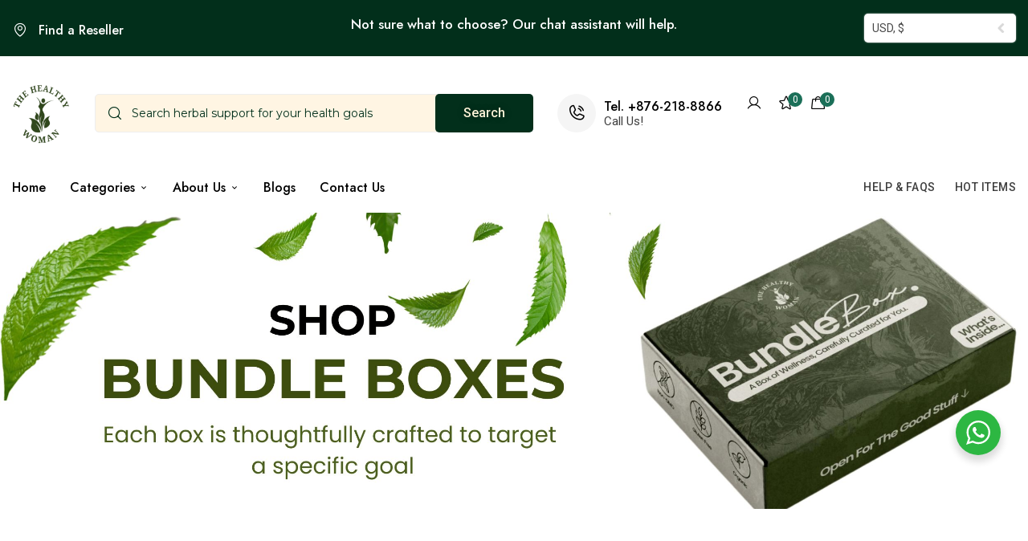

--- FILE ---
content_type: text/html; charset=UTF-8
request_url: https://thehealthywoman.net/product-category/bundle-boxes/?stock_status=onsale
body_size: 35680
content:
<!DOCTYPE html>
<!-- Open HTML -->
<html lang="en-US">
    <!-- Open Head -->
    <head>
        <meta charset="UTF-8"><link rel="preconnect" href="https://fonts.gstatic.com/" crossorigin />
        <meta name="viewport" content="width=device-width, initial-scale=1">
        <link rel="profile" href="//gmpg.org/xfn/11">
                				<script>document.documentElement.className = document.documentElement.className + ' yes-js js_active js'</script>
			<meta name='robots' content='index, follow, max-image-preview:large, max-snippet:-1, max-video-preview:-1' />
<script>window._wca = window._wca || [];</script>

	<!-- This site is optimized with the Yoast SEO Premium plugin v26.4 (Yoast SEO v26.8) - https://yoast.com/product/yoast-seo-premium-wordpress/ -->
	<title>Buy Organic Loose Herb Teas | Loose Leaf Herbal Tea Online</title>
	<meta name="description" content="Buy Organic Loose Herb Teas, Best Loose Leaf Herbal Tea Online. Maintaining vaginal health is an important part of women’s overall health." />
	<link rel="canonical" href="https://thehealthywoman.net/product-category/bundle-boxes/" />
	<meta property="og:locale" content="en_US" />
	<meta property="og:type" content="article" />
	<meta property="og:title" content="Bundle Boxes Archives" />
	<meta property="og:description" content="Buy Organic Loose Herb Teas, Best Loose Leaf Herbal Tea Online. Maintaining vaginal health is an important part of women’s overall health." />
	<meta property="og:url" content="https://thehealthywoman.net/product-category/bundle-boxes/" />
	<meta property="og:site_name" content="The Healthy Woman" />
	<meta name="twitter:card" content="summary_large_image" />
	<script type="application/ld+json" class="yoast-schema-graph">{"@context":"https://schema.org","@graph":[{"@type":"CollectionPage","@id":"https://thehealthywoman.net/product-category/bundle-boxes/","url":"https://thehealthywoman.net/product-category/bundle-boxes/","name":"Buy Organic Loose Herb Teas | Loose Leaf Herbal Tea Online","isPartOf":{"@id":"https://thehealthywoman.net/#website"},"primaryImageOfPage":{"@id":"https://thehealthywoman.net/product-category/bundle-boxes/#primaryimage"},"image":{"@id":"https://thehealthywoman.net/product-category/bundle-boxes/#primaryimage"},"thumbnailUrl":"https://thehealthywoman.net/wp-content/uploads/2022/10/1000250711.jpg","description":"Buy Organic Loose Herb Teas, Best Loose Leaf Herbal Tea Online. Maintaining vaginal health is an important part of women’s overall health.","breadcrumb":{"@id":"https://thehealthywoman.net/product-category/bundle-boxes/#breadcrumb"},"inLanguage":"en-US"},{"@type":"ImageObject","inLanguage":"en-US","@id":"https://thehealthywoman.net/product-category/bundle-boxes/#primaryimage","url":"https://thehealthywoman.net/wp-content/uploads/2022/10/1000250711.jpg","contentUrl":"https://thehealthywoman.net/wp-content/uploads/2022/10/1000250711.jpg","width":2000,"height":2000},{"@type":"BreadcrumbList","@id":"https://thehealthywoman.net/product-category/bundle-boxes/#breadcrumb","itemListElement":[{"@type":"ListItem","position":1,"name":"Home","item":"https://thehealthywoman.net/"},{"@type":"ListItem","position":2,"name":"Bundle Boxes"}]},{"@type":"WebSite","@id":"https://thehealthywoman.net/#website","url":"https://thehealthywoman.net/","name":"The Healthy Woman","description":"Welcome To The Healthy Woman","publisher":{"@id":"https://thehealthywoman.net/#organization"},"potentialAction":[{"@type":"SearchAction","target":{"@type":"EntryPoint","urlTemplate":"https://thehealthywoman.net/?s={search_term_string}"},"query-input":{"@type":"PropertyValueSpecification","valueRequired":true,"valueName":"search_term_string"}}],"inLanguage":"en-US"},{"@type":"Organization","@id":"https://thehealthywoman.net/#organization","name":"The Healthy Woman","url":"https://thehealthywoman.net/","logo":{"@type":"ImageObject","inLanguage":"en-US","@id":"https://thehealthywoman.net/#/schema/logo/image/","url":"https://thehealthywoman.net/wp-content/uploads/2022/10/Healthy-Woman-logo.png","contentUrl":"https://thehealthywoman.net/wp-content/uploads/2022/10/Healthy-Woman-logo.png","width":512,"height":512,"caption":"The Healthy Woman"},"image":{"@id":"https://thehealthywoman.net/#/schema/logo/image/"},"sameAs":["https://www.instagram.com/thehealthywoman_ja/"]}]}</script>
	<!-- / Yoast SEO Premium plugin. -->


<link rel='dns-prefetch' href='//stats.wp.com' />
<link rel='dns-prefetch' href='//fonts.googleapis.com' />
<link rel='preconnect' href='https://fonts.gstatic.com' crossorigin />
<link rel="alternate" type="application/rss+xml" title="The Healthy Woman &raquo; Feed" href="https://thehealthywoman.net/feed/" />
<link rel="alternate" type="application/rss+xml" title="The Healthy Woman &raquo; Comments Feed" href="https://thehealthywoman.net/comments/feed/" />
<link rel="alternate" type="application/rss+xml" title="The Healthy Woman &raquo; Bundle Boxes Category Feed" href="https://thehealthywoman.net/product-category/bundle-boxes/feed/" />
        <link id="woocommerce-notification-fonts" rel="preload" href="https://thehealthywoman.net/wp-content/plugins/woocommerce-notification/fonts/icons-close.woff2" as="font" crossorigin>
		<style id='wp-img-auto-sizes-contain-inline-css'>
img:is([sizes=auto i],[sizes^="auto," i]){contain-intrinsic-size:3000px 1500px}
/*# sourceURL=wp-img-auto-sizes-contain-inline-css */
</style>
<script>WebFontConfig={google:{families:["Jost:100,200,300,400,500,600,700,800,900,100italic,200italic,300italic,400italic,500italic,600italic,700italic,800italic,900italic","Smooch:400","Roboto:100,100italic,200,200italic,300,300italic,400,400italic,500,500italic,600,600italic,700,700italic,800,800italic,900,900italic","Montserrat:100,100italic,200,200italic,300,300italic,400,400italic,500,500italic,600,600italic,700,700italic,800,800italic,900,900italic","Lato:100,100italic,200,200italic,300,300italic,400,400italic,500,500italic,600,600italic,700,700italic,800,800italic,900,900italic"]}};if ( typeof WebFont === "object" && typeof WebFont.load === "function" ) { WebFont.load( WebFontConfig ); }</script><script data-optimized="1" src="https://thehealthywoman.net/wp-content/plugins/litespeed-cache/assets/js/webfontloader.min.js"></script>
<link rel='stylesheet' id='sbi_styles-css' href='https://thehealthywoman.net/wp-content/plugins/instagram-feed/css/sbi-styles.min.css' media='all' />
<link rel='stylesheet' id='woocommerce-notification-icons-close-css' href='https://thehealthywoman.net/wp-content/plugins/woocommerce-notification/css/icons-close.css' media='all' />
<link rel='stylesheet' id='woocommerce-notification-css' href='https://thehealthywoman.net/wp-content/plugins/woocommerce-notification/css/woocommerce-notification.css' media='all' />
<style id='woocommerce-notification-inline-css'>
#notify-close.default:before{color:#ffffff;}#notify-close.classic:before{color:#000000;}#message-purchased #notify-close.default{background-color:#000000;}#message-purchased .message-purchase-main{overflow:hidden}#message-purchased .wn-notification-image-wrapper{padding:0;}#message-purchased .wn-notification-message-container{padding-left:15px;}#message-purchased .wn-notification-image{border-radius:0px;}#message-purchased .message-purchase-main{background-color: #ffffff;color:#000000 !important;border-radius:9px;}#message-purchased .message-purchase-main .wn-notification-message-container,#message-purchased .message-purchase-main .wn-notification-message-container small,#message-purchased .wn-notification-message-container .wn-notification-atc &gt; i{color:#000000 !important;}#message-purchased .message-purchase-main .wn-notification-message-container a, #message-purchased .message-purchase-main .wn-notification-message-container span{color:#000000 !important;}
/*# sourceURL=woocommerce-notification-inline-css */
</style>
<link rel='stylesheet' id='wp-block-library-css' href='https://thehealthywoman.net/wp-includes/css/dist/block-library/style.min.css' media='all' />
<style id='classic-theme-styles-inline-css'>
/*! This file is auto-generated */
.wp-block-button__link{color:#fff;background-color:#32373c;border-radius:9999px;box-shadow:none;text-decoration:none;padding:calc(.667em + 2px) calc(1.333em + 2px);font-size:1.125em}.wp-block-file__button{background:#32373c;color:#fff;text-decoration:none}
/*# sourceURL=/wp-includes/css/classic-themes.min.css */
</style>
<link rel='stylesheet' id='mediaelement-css' href='https://thehealthywoman.net/wp-includes/js/mediaelement/mediaelementplayer-legacy.min.css' media='all' />
<link rel='stylesheet' id='wp-mediaelement-css' href='https://thehealthywoman.net/wp-includes/js/mediaelement/wp-mediaelement.min.css' media='all' />
<style id='jetpack-sharing-buttons-style-inline-css'>
.jetpack-sharing-buttons__services-list{display:flex;flex-direction:row;flex-wrap:wrap;gap:0;list-style-type:none;margin:5px;padding:0}.jetpack-sharing-buttons__services-list.has-small-icon-size{font-size:12px}.jetpack-sharing-buttons__services-list.has-normal-icon-size{font-size:16px}.jetpack-sharing-buttons__services-list.has-large-icon-size{font-size:24px}.jetpack-sharing-buttons__services-list.has-huge-icon-size{font-size:36px}@media print{.jetpack-sharing-buttons__services-list{display:none!important}}.editor-styles-wrapper .wp-block-jetpack-sharing-buttons{gap:0;padding-inline-start:0}ul.jetpack-sharing-buttons__services-list.has-background{padding:1.25em 2.375em}
/*# sourceURL=https://thehealthywoman.net/wp-content/plugins/jetpack/_inc/blocks/sharing-buttons/view.css */
</style>
<link rel='stylesheet' id='jquery-selectBox-css' href='https://thehealthywoman.net/wp-content/plugins/yith-woocommerce-wishlist/assets/css/jquery.selectBox.css' media='all' />
<link rel='stylesheet' id='woocommerce_prettyPhoto_css-css' href='//thehealthywoman.net/wp-content/plugins/woocommerce/assets/css/prettyPhoto.css' media='all' />
<link rel='stylesheet' id='yith-wcwl-main-css' href='https://thehealthywoman.net/wp-content/plugins/yith-woocommerce-wishlist/assets/css/style.css' media='all' />
<style id='yith-wcwl-main-inline-css'>
 :root { --rounded-corners-radius: 16px; --add-to-cart-rounded-corners-radius: 16px; --color-headers-background: #F4F4F4; --feedback-duration: 3s } 
 :root { --rounded-corners-radius: 16px; --add-to-cart-rounded-corners-radius: 16px; --color-headers-background: #F4F4F4; --feedback-duration: 3s } 
/*# sourceURL=yith-wcwl-main-inline-css */
</style>
<link rel='stylesheet' id='nta-css-popup-css' href='https://thehealthywoman.net/wp-content/plugins/wp-whatsapp/assets/dist/css/style.css' media='all' />
<style id='global-styles-inline-css'>
:root{--wp--preset--aspect-ratio--square: 1;--wp--preset--aspect-ratio--4-3: 4/3;--wp--preset--aspect-ratio--3-4: 3/4;--wp--preset--aspect-ratio--3-2: 3/2;--wp--preset--aspect-ratio--2-3: 2/3;--wp--preset--aspect-ratio--16-9: 16/9;--wp--preset--aspect-ratio--9-16: 9/16;--wp--preset--color--black: #000000;--wp--preset--color--cyan-bluish-gray: #abb8c3;--wp--preset--color--white: #ffffff;--wp--preset--color--pale-pink: #f78da7;--wp--preset--color--vivid-red: #cf2e2e;--wp--preset--color--luminous-vivid-orange: #ff6900;--wp--preset--color--luminous-vivid-amber: #fcb900;--wp--preset--color--light-green-cyan: #7bdcb5;--wp--preset--color--vivid-green-cyan: #00d084;--wp--preset--color--pale-cyan-blue: #8ed1fc;--wp--preset--color--vivid-cyan-blue: #0693e3;--wp--preset--color--vivid-purple: #9b51e0;--wp--preset--gradient--vivid-cyan-blue-to-vivid-purple: linear-gradient(135deg,rgb(6,147,227) 0%,rgb(155,81,224) 100%);--wp--preset--gradient--light-green-cyan-to-vivid-green-cyan: linear-gradient(135deg,rgb(122,220,180) 0%,rgb(0,208,130) 100%);--wp--preset--gradient--luminous-vivid-amber-to-luminous-vivid-orange: linear-gradient(135deg,rgb(252,185,0) 0%,rgb(255,105,0) 100%);--wp--preset--gradient--luminous-vivid-orange-to-vivid-red: linear-gradient(135deg,rgb(255,105,0) 0%,rgb(207,46,46) 100%);--wp--preset--gradient--very-light-gray-to-cyan-bluish-gray: linear-gradient(135deg,rgb(238,238,238) 0%,rgb(169,184,195) 100%);--wp--preset--gradient--cool-to-warm-spectrum: linear-gradient(135deg,rgb(74,234,220) 0%,rgb(151,120,209) 20%,rgb(207,42,186) 40%,rgb(238,44,130) 60%,rgb(251,105,98) 80%,rgb(254,248,76) 100%);--wp--preset--gradient--blush-light-purple: linear-gradient(135deg,rgb(255,206,236) 0%,rgb(152,150,240) 100%);--wp--preset--gradient--blush-bordeaux: linear-gradient(135deg,rgb(254,205,165) 0%,rgb(254,45,45) 50%,rgb(107,0,62) 100%);--wp--preset--gradient--luminous-dusk: linear-gradient(135deg,rgb(255,203,112) 0%,rgb(199,81,192) 50%,rgb(65,88,208) 100%);--wp--preset--gradient--pale-ocean: linear-gradient(135deg,rgb(255,245,203) 0%,rgb(182,227,212) 50%,rgb(51,167,181) 100%);--wp--preset--gradient--electric-grass: linear-gradient(135deg,rgb(202,248,128) 0%,rgb(113,206,126) 100%);--wp--preset--gradient--midnight: linear-gradient(135deg,rgb(2,3,129) 0%,rgb(40,116,252) 100%);--wp--preset--font-size--small: 13px;--wp--preset--font-size--medium: 20px;--wp--preset--font-size--large: 36px;--wp--preset--font-size--x-large: 42px;--wp--preset--spacing--20: 0.44rem;--wp--preset--spacing--30: 0.67rem;--wp--preset--spacing--40: 1rem;--wp--preset--spacing--50: 1.5rem;--wp--preset--spacing--60: 2.25rem;--wp--preset--spacing--70: 3.38rem;--wp--preset--spacing--80: 5.06rem;--wp--preset--shadow--natural: 6px 6px 9px rgba(0, 0, 0, 0.2);--wp--preset--shadow--deep: 12px 12px 50px rgba(0, 0, 0, 0.4);--wp--preset--shadow--sharp: 6px 6px 0px rgba(0, 0, 0, 0.2);--wp--preset--shadow--outlined: 6px 6px 0px -3px rgb(255, 255, 255), 6px 6px rgb(0, 0, 0);--wp--preset--shadow--crisp: 6px 6px 0px rgb(0, 0, 0);}:where(.is-layout-flex){gap: 0.5em;}:where(.is-layout-grid){gap: 0.5em;}body .is-layout-flex{display: flex;}.is-layout-flex{flex-wrap: wrap;align-items: center;}.is-layout-flex > :is(*, div){margin: 0;}body .is-layout-grid{display: grid;}.is-layout-grid > :is(*, div){margin: 0;}:where(.wp-block-columns.is-layout-flex){gap: 2em;}:where(.wp-block-columns.is-layout-grid){gap: 2em;}:where(.wp-block-post-template.is-layout-flex){gap: 1.25em;}:where(.wp-block-post-template.is-layout-grid){gap: 1.25em;}.has-black-color{color: var(--wp--preset--color--black) !important;}.has-cyan-bluish-gray-color{color: var(--wp--preset--color--cyan-bluish-gray) !important;}.has-white-color{color: var(--wp--preset--color--white) !important;}.has-pale-pink-color{color: var(--wp--preset--color--pale-pink) !important;}.has-vivid-red-color{color: var(--wp--preset--color--vivid-red) !important;}.has-luminous-vivid-orange-color{color: var(--wp--preset--color--luminous-vivid-orange) !important;}.has-luminous-vivid-amber-color{color: var(--wp--preset--color--luminous-vivid-amber) !important;}.has-light-green-cyan-color{color: var(--wp--preset--color--light-green-cyan) !important;}.has-vivid-green-cyan-color{color: var(--wp--preset--color--vivid-green-cyan) !important;}.has-pale-cyan-blue-color{color: var(--wp--preset--color--pale-cyan-blue) !important;}.has-vivid-cyan-blue-color{color: var(--wp--preset--color--vivid-cyan-blue) !important;}.has-vivid-purple-color{color: var(--wp--preset--color--vivid-purple) !important;}.has-black-background-color{background-color: var(--wp--preset--color--black) !important;}.has-cyan-bluish-gray-background-color{background-color: var(--wp--preset--color--cyan-bluish-gray) !important;}.has-white-background-color{background-color: var(--wp--preset--color--white) !important;}.has-pale-pink-background-color{background-color: var(--wp--preset--color--pale-pink) !important;}.has-vivid-red-background-color{background-color: var(--wp--preset--color--vivid-red) !important;}.has-luminous-vivid-orange-background-color{background-color: var(--wp--preset--color--luminous-vivid-orange) !important;}.has-luminous-vivid-amber-background-color{background-color: var(--wp--preset--color--luminous-vivid-amber) !important;}.has-light-green-cyan-background-color{background-color: var(--wp--preset--color--light-green-cyan) !important;}.has-vivid-green-cyan-background-color{background-color: var(--wp--preset--color--vivid-green-cyan) !important;}.has-pale-cyan-blue-background-color{background-color: var(--wp--preset--color--pale-cyan-blue) !important;}.has-vivid-cyan-blue-background-color{background-color: var(--wp--preset--color--vivid-cyan-blue) !important;}.has-vivid-purple-background-color{background-color: var(--wp--preset--color--vivid-purple) !important;}.has-black-border-color{border-color: var(--wp--preset--color--black) !important;}.has-cyan-bluish-gray-border-color{border-color: var(--wp--preset--color--cyan-bluish-gray) !important;}.has-white-border-color{border-color: var(--wp--preset--color--white) !important;}.has-pale-pink-border-color{border-color: var(--wp--preset--color--pale-pink) !important;}.has-vivid-red-border-color{border-color: var(--wp--preset--color--vivid-red) !important;}.has-luminous-vivid-orange-border-color{border-color: var(--wp--preset--color--luminous-vivid-orange) !important;}.has-luminous-vivid-amber-border-color{border-color: var(--wp--preset--color--luminous-vivid-amber) !important;}.has-light-green-cyan-border-color{border-color: var(--wp--preset--color--light-green-cyan) !important;}.has-vivid-green-cyan-border-color{border-color: var(--wp--preset--color--vivid-green-cyan) !important;}.has-pale-cyan-blue-border-color{border-color: var(--wp--preset--color--pale-cyan-blue) !important;}.has-vivid-cyan-blue-border-color{border-color: var(--wp--preset--color--vivid-cyan-blue) !important;}.has-vivid-purple-border-color{border-color: var(--wp--preset--color--vivid-purple) !important;}.has-vivid-cyan-blue-to-vivid-purple-gradient-background{background: var(--wp--preset--gradient--vivid-cyan-blue-to-vivid-purple) !important;}.has-light-green-cyan-to-vivid-green-cyan-gradient-background{background: var(--wp--preset--gradient--light-green-cyan-to-vivid-green-cyan) !important;}.has-luminous-vivid-amber-to-luminous-vivid-orange-gradient-background{background: var(--wp--preset--gradient--luminous-vivid-amber-to-luminous-vivid-orange) !important;}.has-luminous-vivid-orange-to-vivid-red-gradient-background{background: var(--wp--preset--gradient--luminous-vivid-orange-to-vivid-red) !important;}.has-very-light-gray-to-cyan-bluish-gray-gradient-background{background: var(--wp--preset--gradient--very-light-gray-to-cyan-bluish-gray) !important;}.has-cool-to-warm-spectrum-gradient-background{background: var(--wp--preset--gradient--cool-to-warm-spectrum) !important;}.has-blush-light-purple-gradient-background{background: var(--wp--preset--gradient--blush-light-purple) !important;}.has-blush-bordeaux-gradient-background{background: var(--wp--preset--gradient--blush-bordeaux) !important;}.has-luminous-dusk-gradient-background{background: var(--wp--preset--gradient--luminous-dusk) !important;}.has-pale-ocean-gradient-background{background: var(--wp--preset--gradient--pale-ocean) !important;}.has-electric-grass-gradient-background{background: var(--wp--preset--gradient--electric-grass) !important;}.has-midnight-gradient-background{background: var(--wp--preset--gradient--midnight) !important;}.has-small-font-size{font-size: var(--wp--preset--font-size--small) !important;}.has-medium-font-size{font-size: var(--wp--preset--font-size--medium) !important;}.has-large-font-size{font-size: var(--wp--preset--font-size--large) !important;}.has-x-large-font-size{font-size: var(--wp--preset--font-size--x-large) !important;}
:where(.wp-block-post-template.is-layout-flex){gap: 1.25em;}:where(.wp-block-post-template.is-layout-grid){gap: 1.25em;}
:where(.wp-block-term-template.is-layout-flex){gap: 1.25em;}:where(.wp-block-term-template.is-layout-grid){gap: 1.25em;}
:where(.wp-block-columns.is-layout-flex){gap: 2em;}:where(.wp-block-columns.is-layout-grid){gap: 2em;}
:root :where(.wp-block-pullquote){font-size: 1.5em;line-height: 1.6;}
/*# sourceURL=global-styles-inline-css */
</style>
<link rel='stylesheet' id='agile-store-locator-init-css' href='https://thehealthywoman.net/wp-content/plugins/agile-store-locator/public/css/init.css' media='all' />
<link rel='stylesheet' id='bought-together-for-woocommerce-css' href='https://thehealthywoman.net/wp-content/plugins/bought-together-for-woocommerce/public/css/bought-together-for-woocommerce-public.css' media='all' />
<link rel='stylesheet' id='contact-form-7-css' href='https://thehealthywoman.net/wp-content/plugins/contact-form-7/includes/css/styles.css' media='all' />
<style id='woocommerce-inline-inline-css'>
.woocommerce form .form-row .required { visibility: visible; }
/*# sourceURL=woocommerce-inline-inline-css */
</style>
<link rel='stylesheet' id='wbs-wcpb-admin-styles-css' href='https://thehealthywoman.net/wp-content/plugins/woocommerce-boost-sales/css/bundle-frontend.css' media='all' />
<link rel='stylesheet' id='wcpr-country-flags-css' href='https://thehealthywoman.net/wp-content/plugins/woocommerce-photo-reviews/css/flags-64.min.css' media='all' />
<link rel='stylesheet' id='wcsatt-css-css' href='https://thehealthywoman.net/wp-content/plugins/woocommerce-all-products-for-subscriptions/assets/css/frontend/woocommerce.css' media='all' />
<link rel='stylesheet' id='fontawesome-css' href='https://thehealthywoman.net/wp-content/themes/printspace/assets/libraries/fontawesome/css/all.min.css' media='all' />
<link rel='stylesheet' id='haruicons-css' href='https://thehealthywoman.net/wp-content/themes/printspace/assets/libraries/haruicons/haruicons.css' media='all' />
<link rel='stylesheet' id='pricons-css' href='https://thehealthywoman.net/wp-content/themes/printspace/assets/libraries/pricons/pricons.css' media='all' />
<link rel='stylesheet' id='phosphor-css' href='https://thehealthywoman.net/wp-content/themes/printspace/assets/libraries/phosphor/phosphor.css' media='all' />
<link rel='stylesheet' id='jplayer-css' href='https://thehealthywoman.net/wp-content/themes/printspace/assets/libraries/jPlayer/skin/haru/skin.css' media='all' />
<link rel='stylesheet' id='slick-css' href='https://thehealthywoman.net/wp-content/themes/printspace/assets/libraries/slick/slick.css' media='all' />
<link rel='stylesheet' id='fancybox-css' href='https://thehealthywoman.net/wp-content/themes/printspace/assets/libraries/fancybox/jquery.fancybox.min.css' media='all' />
<link rel='stylesheet' id='magnific-popup-css' href='https://thehealthywoman.net/wp-content/themes/printspace/assets/libraries/magnificPopup/magnific-popup.css' media='all' />
<link rel='stylesheet' id='menu-animate-css' href='https://thehealthywoman.net/wp-content/themes/printspace/assets/libraries/animate/animate.min.css' media='all' />
<link rel='stylesheet' id='haru-theme-style-css' href='https://thehealthywoman.net/wp-content/uploads/style-custom.min.css' media='all' />
<link rel='stylesheet' id='elementor-frontend-css' href='https://thehealthywoman.net/wp-content/plugins/elementor/assets/css/frontend.min.css' media='all' />
<link rel='stylesheet' id='widget-image-css' href='https://thehealthywoman.net/wp-content/plugins/elementor/assets/css/widget-image.min.css' media='all' />
<link rel='stylesheet' id='e-popup-css' href='https://thehealthywoman.net/wp-content/plugins/elementor-pro/assets/css/conditionals/popup.min.css' media='all' />
<link rel='stylesheet' id='widget-nav-menu-css' href='https://thehealthywoman.net/wp-content/plugins/elementor-pro/assets/css/widget-nav-menu.min.css' media='all' />
<link rel='stylesheet' id='e-animation-slideInRight-css' href='https://thehealthywoman.net/wp-content/plugins/elementor/assets/lib/animations/styles/slideInRight.min.css' media='all' />
<link rel='stylesheet' id='e-animation-fadeIn-css' href='https://thehealthywoman.net/wp-content/plugins/elementor/assets/lib/animations/styles/fadeIn.min.css' media='all' />
<link rel='stylesheet' id='widget-call-to-action-css' href='https://thehealthywoman.net/wp-content/plugins/elementor-pro/assets/css/widget-call-to-action.min.css' media='all' />
<link rel='stylesheet' id='e-transitions-css' href='https://thehealthywoman.net/wp-content/plugins/elementor-pro/assets/css/conditionals/transitions.min.css' media='all' />
<link rel='stylesheet' id='e-animation-slideInUp-css' href='https://thehealthywoman.net/wp-content/plugins/elementor/assets/lib/animations/styles/slideInUp.min.css' media='all' />
<link rel='stylesheet' id='widget-search-form-css' href='https://thehealthywoman.net/wp-content/plugins/elementor-pro/assets/css/widget-search-form.min.css' media='all' />
<link rel='stylesheet' id='elementor-icons-shared-0-css' href='https://thehealthywoman.net/wp-content/plugins/elementor/assets/lib/font-awesome/css/fontawesome.min.css' media='all' />
<link rel='stylesheet' id='elementor-icons-fa-solid-css' href='https://thehealthywoman.net/wp-content/plugins/elementor/assets/lib/font-awesome/css/solid.min.css' media='all' />
<link rel='stylesheet' id='elementor-icons-css' href='https://thehealthywoman.net/wp-content/plugins/elementor/assets/lib/eicons/css/elementor-icons.min.css' media='all' />
<link rel='stylesheet' id='elementor-post-5-css' href='https://thehealthywoman.net/wp-content/uploads/elementor/css/post-5.css' media='all' />
<link rel='stylesheet' id='-sl-bootstrap-css' href='https://thehealthywoman.net/wp-content/plugins/agile-store-locator/public/css/sl-bootstrap.css' media='all' />
<link rel='stylesheet' id='sbistyles-css' href='https://thehealthywoman.net/wp-content/plugins/instagram-feed/css/sbi-styles.min.css' media='all' />
<link rel='stylesheet' id='elementor-post-1013274-css' href='https://thehealthywoman.net/wp-content/uploads/elementor/css/post-1013274.css' media='all' />
<link rel='stylesheet' id='elementor-post-988329-css' href='https://thehealthywoman.net/wp-content/uploads/elementor/css/post-988329.css' media='all' />
<link rel='stylesheet' id='elementor-post-662-css' href='https://thehealthywoman.net/wp-content/uploads/elementor/css/post-662.css' media='all' />
<link rel='stylesheet' id='elementor-post-646-css' href='https://thehealthywoman.net/wp-content/uploads/elementor/css/post-646.css' media='all' />
<link rel='stylesheet' id='haru-theme-child-style-css' href='https://thehealthywoman.net/wp-content/themes/printspace-child/style.css' media='all' />
<link rel="preload" as="style" href="https://fonts.googleapis.com/css?family=Jost:100,200,300,400,500,600,700,800,900,100italic,200italic,300italic,400italic,500italic,600italic,700italic,800italic,900italic%7CSmooch:400&#038;display=swap&#038;ver=1767806789" /><noscript><link rel="stylesheet" href="https://fonts.googleapis.com/css?family=Jost:100,200,300,400,500,600,700,800,900,100italic,200italic,300italic,400italic,500italic,600italic,700italic,800italic,900italic%7CSmooch:400&#038;display=swap&#038;ver=1767806789" /></noscript><link rel='stylesheet' id='jquery-vi_flexslider-css' href='https://thehealthywoman.net/wp-content/plugins/woocommerce-boost-sales/css/vi_flexslider.css' media='all' />
<link rel='stylesheet' id='woocommerce-boost-sales-css' href='https://thehealthywoman.net/wp-content/plugins/woocommerce-boost-sales/css/woocommerce-boost-sales.css' media='all' />
<style id='woocommerce-boost-sales-inline-css'>

			.woocommerce-boost-sales .wbs-upsells .product-controls button.wbs-single_add_to_cart_button,
			.woocommerce-boost-sales .wbs-upsells-items .product-controls button.wbs-single_add_to_cart_button,
			.wbs-content-inner-crs .wbs-crosssells-button-atc button.wbs-single_add_to_cart_button,
			.woocommerce-boost-sales .wbs-upsells .product-controls .wbs-cart .wbs-product-link,
			.wbs-content-inner-crs .wbs-crosssells-button-atc button.wbs-single_add_to_cart_button,
			.woocommerce-boost-sales .wbs-breadcrum .wbs-header-right a,
			.vi-wbs-btn-redeem{
				background-color: #bdbdbd;
			}.wbs-content-inner-crs .wbs-crosssells-button-atc .wbs-single_add_to_cart_button,
			.vi-wbs-btn-redeem:hover,.woocommerce-boost-sales .wbs-breadcrum .wbs-header-right a::before,
			.woocommerce-boost-sales .wbs-upsells .product-controls button.wbs-single_add_to_cart_button:hover,
			.woocommerce-boost-sales .wbs-upsells-items .product-controls button.wbs-single_add_to_cart_button:hover,
			.wbs-content-inner-crs .wbs-crosssells-button-atc button.wbs-single_add_to_cart_button:hover,
			.woocommerce-boost-sales .wbs-upsells .product-controls .wbs-cart .wbs-product-link:hover{
			background-color: #111111;
			}	
				.woocommerce-boost-sales .wbs-content-crossell{
				background-color: #ffffff; 
				color:#9e9e9e
				}
				.wbs-crs-regular-price{
				color: #111111; 
				}
				.wbs-crosssells-price > div.wbs-crs-save-price > div.wbs-save-price{
				color: #111111; 
				}
				.woocommerce-boost-sales .vi-wbs-topbar,.woocommerce-boost-sales .vi-wbs-topbar > div{
				color: #111111; 
				}
				.vi-wbs-topbar .vi-wbs-progress-container .vi-wbs-progress{
				background-color: #111111; 
				}
				.vi-wbs-progress .vi-wbs-progress-bar.vi-wbs-progress-bar-success{
				background-color: #bdbdbd; 
				}
				.gift-button.gift_right.wbs-icon-font:before{
				background-color: #ffffff; 
				color: #555555; 
				}
/*# sourceURL=woocommerce-boost-sales-inline-css */
</style>



<link rel='stylesheet' id='elementor-icons-phosphor-icons-css' href='https://thehealthywoman.net/wp-content/themes/printspace/assets/libraries/phosphor/phosphor.css' media='all' />
<script type="text/template" id="tmpl-variation-template">
	<div class="woocommerce-variation-description">{{{ data.variation.variation_description }}}</div>
	<div class="woocommerce-variation-price">{{{ data.variation.price_html }}}</div>
	<div class="woocommerce-variation-availability">{{{ data.variation.availability_html }}}</div>
</script>
<script type="text/template" id="tmpl-unavailable-variation-template">
	<p role="alert">Sorry, this product is unavailable. Please choose a different combination.</p>
</script>
<script src="https://thehealthywoman.net/wp-includes/js/jquery/jquery.min.js" id="jquery-core-js"></script>
<script src="https://thehealthywoman.net/wp-includes/js/jquery/jquery-migrate.min.js" id="jquery-migrate-js"></script>
<script src="https://thehealthywoman.net/wp-content/plugins/bought-together-for-woocommerce/public/js/bought-together-for-woocommerce-public.js" id="bought-together-for-woocommerce-js"></script>
<script src="https://thehealthywoman.net/wp-content/plugins/woocommerce/assets/js/jquery-blockui/jquery.blockUI.min.js" id="wc-jquery-blockui-js" defer data-wp-strategy="defer"></script>
<script id="wc-add-to-cart-js-extra">
var wc_add_to_cart_params = {"ajax_url":"/wp-admin/admin-ajax.php","wc_ajax_url":"/?wc-ajax=%%endpoint%%","i18n_view_cart":"View cart","cart_url":"https://thehealthywoman.net/cart/","is_cart":"","cart_redirect_after_add":"yes"};
//# sourceURL=wc-add-to-cart-js-extra
</script>
<script src="https://thehealthywoman.net/wp-content/plugins/woocommerce/assets/js/frontend/add-to-cart.min.js" id="wc-add-to-cart-js" defer data-wp-strategy="defer"></script>
<script src="https://thehealthywoman.net/wp-content/plugins/woocommerce/assets/js/js-cookie/js.cookie.min.js" id="wc-js-cookie-js" defer data-wp-strategy="defer"></script>
<script id="woocommerce-js-extra">
var woocommerce_params = {"ajax_url":"/wp-admin/admin-ajax.php","wc_ajax_url":"/?wc-ajax=%%endpoint%%","i18n_password_show":"Show password","i18n_password_hide":"Hide password"};
//# sourceURL=woocommerce-js-extra
</script>
<script src="https://thehealthywoman.net/wp-content/plugins/woocommerce/assets/js/frontend/woocommerce.min.js" id="woocommerce-js" defer data-wp-strategy="defer"></script>
<script id="gens-raf-js-extra">
var gens_raf = {"timee":""};
//# sourceURL=gens-raf-js-extra
</script>
<script src="https://thehealthywoman.net/wp-content/plugins/refer-a-friend-for-woocommerce-by-wpgens/public/js/gens-raf-public.js" id="gens-raf-js"></script>
<script src="https://thehealthywoman.net/wp-content/plugins/woocommerce-photo-reviews/js/default-display-images.js" id="wcpr-default-display-script-js"></script>
<script id="woocommerce-photo-reviews-script-js-extra">
var woocommerce_photo_reviews_params = {"ajaxurl":"https://thehealthywoman.net/wp-admin/admin-ajax.php","text_load_more":"Load more","text_loading":"Loading...","i18n_required_rating_text":"Please select a rating.","i18n_required_comment_text":"Please enter your comment.","i18n_minimum_comment_text":"Please enter your comment not less than 0 character.","i18n_required_name_text":"Please enter your name.","i18n_required_email_text":"Please enter your email.","warning_gdpr":"Please agree with our term and policy.","max_files":"5","upload_allow":["image/jpg","image/jpeg","image/bmp","image/png","image/webp","image/gif","video/mp4","video/webm","video/quicktime"],"max_file_size":"2000","required_image":"off","enable_photo":"on","warning_required_image":"Please upload at least one image for your review!","warning_max_files":"You can only upload maximum of 5 files.","warning_upload_allow":"'%file_name%' is not an allowed file type.","warning_max_file_size":"The size of '%file_name%' is greater than 2000 kB.","default_comments_page":"newest","comments_per_page":"50","sort":"1","display":"1","masonry_popup":"review","pagination_ajax":"","loadmore_button":"","allow_empty_comment":"","minimum_comment_length":"0","container":".wcpr-grid","comments_container_id":"comments","nonce":"3c9f162c9b","grid_class":"wcpr-grid wcpr-masonry-3-col wcpr-masonry-popup-review wcpr-enable-box-shadow","i18n_image_caption":"Caption for this image","image_caption_enable":"","restrict_number_of_reviews":"","wc_ajax_url":"/?wc-ajax=%%endpoint%%","review_rating_required":"yes"};
//# sourceURL=woocommerce-photo-reviews-script-js-extra
</script>
<script src="https://thehealthywoman.net/wp-content/plugins/woocommerce-photo-reviews/js/script.js" id="woocommerce-photo-reviews-script-js"></script>
<script id="woocommerce-photo-reviews-shortcode-script-js-extra">
var woocommerce_photo_reviews_shortcode_params = {"ajaxurl":"https://thehealthywoman.net/wp-admin/admin-ajax.php"};
//# sourceURL=woocommerce-photo-reviews-shortcode-script-js-extra
</script>
<script src="https://thehealthywoman.net/wp-content/plugins/woocommerce-photo-reviews/js/shortcode-script.js" id="woocommerce-photo-reviews-shortcode-script-js"></script>
<script src="https://thehealthywoman.net/wp-content/plugins/woocommerce/assets/js/jquery-cookie/jquery.cookie.min.js" id="wc-jquery-cookie-js" defer data-wp-strategy="defer"></script>
<script src="https://thehealthywoman.net/wp-includes/js/underscore.min.js" id="underscore-js"></script>
<script id="wp-util-js-extra">
var _wpUtilSettings = {"ajax":{"url":"/wp-admin/admin-ajax.php"}};
//# sourceURL=wp-util-js-extra
</script>
<script src="https://thehealthywoman.net/wp-includes/js/wp-util.min.js" id="wp-util-js"></script>
<script id="wc-add-to-cart-variation-js-extra">
var wc_add_to_cart_variation_params = {"wc_ajax_url":"/?wc-ajax=%%endpoint%%","i18n_no_matching_variations_text":"Sorry, no products matched your selection. Please choose a different combination.","i18n_make_a_selection_text":"Please select some product options before adding this product to your cart.","i18n_unavailable_text":"Sorry, this product is unavailable. Please choose a different combination.","i18n_reset_alert_text":"Your selection has been reset. Please select some product options before adding this product to your cart."};
//# sourceURL=wc-add-to-cart-variation-js-extra
</script>
<script src="https://thehealthywoman.net/wp-content/plugins/woocommerce/assets/js/frontend/add-to-cart-variation.min.js" id="wc-add-to-cart-variation-js" defer data-wp-strategy="defer"></script>
<script src="https://stats.wp.com/s-202605.js" id="woocommerce-analytics-js" defer data-wp-strategy="defer"></script>
<script src="https://thehealthywoman.net/wp-content/themes/printspace-child/assets/js/haru-custom-script.js" id="custom-script-js"></script>
<link rel="https://api.w.org/" href="https://thehealthywoman.net/wp-json/" /><link rel="alternate" title="JSON" type="application/json" href="https://thehealthywoman.net/wp-json/wp/v2/product_cat/129" /><link rel="EditURI" type="application/rsd+xml" title="RSD" href="https://thehealthywoman.net/xmlrpc.php?rsd" />
<meta name="generator" content="WordPress 6.9" />
<meta name="generator" content="WooCommerce 10.4.3" />
<meta name="generator" content="Redux 4.5.10" />		<script type="text/javascript">
		var btfwc_ajaxurl = 'https://thehealthywoman.net/wp-admin/admin-ajax.php';
		</script>
		    <script type="text/javascript">
    window.smartlook||(function(d) {
        var o=smartlook=function(){ o.api.push(arguments)},h=d.getElementsByTagName('head')[0];
        var c=d.createElement('script');o.api=new Array();c.async=true;c.type='text/javascript';
        c.charset='utf-8';c.src='https://web-sdk.smartlook.com/recorder.js';h.appendChild(c);
    })(document);
    smartlook('init', 'e58619361c4e2fe8ce8a8406b27b1f3edc9fc5be', { region: 'eu' });
    </script>
    <meta name="ti-site-data" content="[base64]" />	<style>img#wpstats{display:none}</style>
		    <script 
        data-host="https://analytics.sitepactja.com" 
        data-dnt="false" 
        src="https://analytics.sitepactja.com/js/script.js" 
        id="ZwSg9rf6GA" 
        async 
        defer>
    </script>
    <style>
	.woocommerce .product.product-type-variable .price del.wcwp-wholesale-price-range,
	.woocommerce .product.product-type-variable .price ins.wcwp-wholesale-price-range{
		display:block;
	}
	.product-type-variable .price ins.wcwp-wholesale-price-range{
		line-height: .85em;
	}
	ul.products li.product.product-type-variable .price ins.wcwp-wholesale-price-range,
	.woocommerce .product.product-type-variable .price ins.wcwp-wholesale-price-range{
		margin-left:0;
	}

	.woocommerce .product.product-type-variable .price del.wcwp-wholesale-price-range+ins {
		margin-left: 0;
	}
</style>
			<noscript><style>.woocommerce-product-gallery{ opacity: 1 !important; }</style></noscript>
	<meta name="generator" content="Elementor 3.34.4; features: additional_custom_breakpoints; settings: css_print_method-external, google_font-enabled, font_display-swap">
			<style>
				.e-con.e-parent:nth-of-type(n+4):not(.e-lazyloaded):not(.e-no-lazyload),
				.e-con.e-parent:nth-of-type(n+4):not(.e-lazyloaded):not(.e-no-lazyload) * {
					background-image: none !important;
				}
				@media screen and (max-height: 1024px) {
					.e-con.e-parent:nth-of-type(n+3):not(.e-lazyloaded):not(.e-no-lazyload),
					.e-con.e-parent:nth-of-type(n+3):not(.e-lazyloaded):not(.e-no-lazyload) * {
						background-image: none !important;
					}
				}
				@media screen and (max-height: 640px) {
					.e-con.e-parent:nth-of-type(n+2):not(.e-lazyloaded):not(.e-no-lazyload),
					.e-con.e-parent:nth-of-type(n+2):not(.e-lazyloaded):not(.e-no-lazyload) * {
						background-image: none !important;
					}
				}
			</style>
			<link rel="icon" href="https://thehealthywoman.net/wp-content/smush-webp/2025/12/cropped-Favicon-Logo-32x32.png.webp" sizes="32x32" />
<link rel="icon" href="https://thehealthywoman.net/wp-content/smush-webp/2025/12/cropped-Favicon-Logo-192x192.png.webp" sizes="192x192" />
<link rel="apple-touch-icon" href="https://thehealthywoman.net/wp-content/smush-webp/2025/12/cropped-Favicon-Logo-180x180.png.webp" />
<meta name="msapplication-TileImage" content="https://thehealthywoman.net/wp-content/uploads/2025/12/cropped-Favicon-Logo-270x270.png" />
		<style id="wp-custom-css">
			/* .haru-page-title.has-heading {
padding: 140px 0 160px;
} */


/** Hide the SKU code from Single Product page **/
.product_meta .sku_wrapper .label, .product_meta .sku_wrapper .sku, .tagged_as .label, .tagged_as a
{
	display:none!important;;
}


.haru-page-title.has-bg-image {
padding: 140px 0 160px;
}

@media (min-width: 100px) and (max-width: 480px) {
  .haru-page-title.has-bg-image {
    padding: 10px 0 30px;
  }
}

@media (min-width: 481px) and (max-width: 900px){
	  .haru-page-title.has-bg-image {
    padding: 40px 0 110px;
  }
}

.haru-page-title.has-bg-image:before {
content: "";
position: absolute;
top: 0;
left: 0;
width: 100%;
height: 100%;
background-color: rgba(0, 0, 0, 0);
}
.haru-page-title__content {
position: relative;
word-break: break-word;
text-align: center;
/* opacity: 1; */
}

.haru-page-title.has-bg-image .haru-page-title__content {
  opacity: 0;
}

.haru-page-title:not(.has-bg-image) .haru-page-title__content {
  opacity: 1;
}

/* Style for Bought together */
.bt-items-container img {
  border-radius: 10px; 
}

/*
div.wcsatt-options-wrapper.wcsatt-options-wrapper-grouped.wcsatt-options-wrapper-radio{
	border: 2px solid grey;
  padding: 10px;
	border-radius:9px;
	margin-bottom: 20px;
}*/
.wcsatt-options-prompt-radios{
	padding-left:0px
}
.wcsatt-options-product-dropdown{
margin-bottom:0px;	
}
.wcsatt-options-product-prompt-radio label>span, .wcsatt-options-product-dropdown-label{
	color: #000000!important;
	text-transform:capitalize
}


.woocommerce ul li.wcsatt-options-prompt-radio{
	background: #eaeaea;
	border: 1px solid #165a48;
	margin-bottom:10px;
	padding: 10px;
	border-radius:8px
	
}


.wcsatt-options-product-prompt{
	margin-bottom: 0px;
}

.wcsatt-options-product-wrapper{
	background: #eaeaea;
	border: 1px solid #165a48;
	margin-bottom:10px;
	margin-left:20px;
	padding: 10px;
	border-radius:8px
}
.single-product-top .price{
	font-size: unset;
		color:#1B6F58;
}
.haru-product-nav{
	display:none;
}



		</style>
		<style id="haru_printspace_options-dynamic-css" title="dynamic-css" class="redux-options-output">body{background-repeat:no-repeat;background-attachment:fixed;background-position:center center;background-size:cover;}body{font-family:Jost;font-weight:400;font-style:normal;font-size:16px;}.font__secondary{font-family:Smooch;font-weight:400;font-style:normal;}h1{font-family:Jost;font-weight:500;font-style:normal;font-size:36px;}h2{font-family:Jost;font-weight:500;font-style:normal;font-size:28px;}h3{font-family:Jost;font-weight:500;font-style:normal;font-size:24px;}h4{font-family:Jost;font-weight:500;font-style:normal;font-size:21px;}h5{font-family:Jost;font-weight:500;font-style:normal;font-size:18px;}h6{font-family:Jost;font-weight:500;font-style:normal;font-size:16px;}.haru-nav-menu > li > a{font-family:Jost;font-weight:500;font-size:16px;}.page-title-inner h1{font-family:Jost;font-weight:500;font-style:normal;font-size:36px;}.page-title-inner .page-sub-title{font-family:Jost;font-weight:400;font-style:normal;font-size:16px;}</style><script>
        var woocs_is_mobile = 0;
        var woocs_special_ajax_mode = 0;
        var woocs_drop_down_view = "style-1";
        var woocs_current_currency = {"name":"USD","rate":0.0063000000000000000444089209850062616169452667236328125,"symbol":"&#36;","position":"left","is_etalon":0,"hide_cents":0,"hide_on_front":0,"rate_plus":"","decimals":2,"separators":"0","description":"United States Dollar","flag":"https:\/\/thehealthywoman.net\/wp-content\/uploads\/2022\/12\/160px-Flag_of_the_United_States.webp"};
        var woocs_default_currency = {"name":"JMD","rate":1,"symbol":"&#36;","position":"left_space","is_etalon":1,"hide_cents":0,"hide_on_front":0,"rate_plus":"","decimals":2,"separators":"0","description":"Jamaican Dollar","flag":"https:\/\/thehealthywoman.net\/wp-content\/uploads\/2022\/12\/Flag_of_Jamaica.svg_.png"};
        var woocs_redraw_cart = 1;
        var woocs_array_of_get = '{}';
                                woocs_array_of_get = '{"stock_status":"onsale"}';
        
        woocs_array_no_cents = '["JPY","TWD"]';

        var woocs_ajaxurl = "https://thehealthywoman.net/wp-admin/admin-ajax.php";
        var woocs_lang_loading = "loading";
        var woocs_shop_is_cached =1;
        </script>    </head>
    <!-- Close Head -->
    <body class="archive tax-product_cat term-bundle-boxes term-129 wp-custom-logo wp-theme-printspace wp-child-theme-printspace-child theme-printspace woocommerce woocommerce-page woocommerce-no-js layout-wide hfeed elementor-default elementor-kit-5 currency-usd">
                        <!-- Open Haru Main -->
        <div id="haru-main">
                <header id="haru-header" class="haru-header haru-header--main haru-header--desktop haru-header--loading">
    <div class="haru-header__desktop">
        		<div data-elementor-type="wp-post" data-elementor-id="17" class="elementor elementor-17" data-elementor-post-type="haru_header">
				<div class="elementor-element elementor-element-9e3340c section-bg-gray-3 e-flex e-con-boxed e-con e-parent" data-id="9e3340c" data-element_type="container" data-settings="{&quot;background_background&quot;:&quot;classic&quot;}">
					<div class="e-con-inner">
		<div class="elementor-element elementor-element-d12edf3 e-con-full e-flex e-con e-child" data-id="d12edf3" data-element_type="container" data-settings="{&quot;background_background&quot;:&quot;classic&quot;}">
				<div class="elementor-element elementor-element-734a791 elementor-widget elementor-widget-haru-heading" data-id="734a791" data-element_type="widget" data-widget_type="haru-heading.default">
				<div class="elementor-widget-container">
					<h2 class="haru-heading-title haru-heading-title--topbar-3"><a href="/find-a-reseller/"><i class="phosphor-map-pin" style="color: white;"></i> <span style="color: white;">Find a Reseller</span>
</a></h2>				</div>
				</div>
				</div>
		<div class="elementor-element elementor-element-2880e0c e-flex e-con-boxed e-con e-child" data-id="2880e0c" data-element_type="container" data-settings="{&quot;background_background&quot;:&quot;classic&quot;}">
					<div class="e-con-inner">
				<div class="elementor-element elementor-element-3c53635 elementor-widget__width-initial elementor-widget elementor-widget-haru-heading" data-id="3c53635" data-element_type="widget" data-widget_type="haru-heading.default">
				<div class="elementor-widget-container">
					<h2 class="haru-heading-title haru-heading-title--topbar-1"><p style="color: #ffff; text-transform: none;">
Not sure what to choose?  Our chat assistant will help.<span style="color: rgb(56, 82, 75); text-transform: uppercase;"></span></p></h2>				</div>
				</div>
					</div>
				</div>
		<div class="elementor-element elementor-element-1ac7a1c e-con-full e-flex e-con e-child" data-id="1ac7a1c" data-element_type="container" data-settings="{&quot;background_background&quot;:&quot;classic&quot;}">
				<div class="elementor-element elementor-element-79905f3 elementor-widget elementor-widget-shortcode" data-id="79905f3" data-element_type="widget" data-widget_type="shortcode.default">
				<div class="elementor-widget-container">
							<div class="elementor-shortcode">

<div class="woocs-style-1-dropdown" style="width: 100%;">

    
    <div class="woocs-style-1-select">
        <span>USD, &#36;</span>
        <i class="fa2 fa-chevron-left2"><img src="https://thehealthywoman.net/wp-content/plugins/woocommerce-currency-switcher/img/arrow-right.png" width="16" alt="" /></i>
    </div>
    <ul class="woocs-style-1-dropdown-menu">
                                <li data-currency="USD" data-flag="https://thehealthywoman.net/wp-content/uploads/2022/12/160px-Flag_of_the_United_States.webp" style="background-image: url(https://thehealthywoman.net/wp-content/uploads/2022/12/160px-Flag_of_the_United_States.webp); background-size: 30px 20px; background-repeat: no-repeat; background-position: 99% 10px;">USD, &#36;</li>
                                    <li data-currency="JMD" data-flag="https://thehealthywoman.net/wp-content/uploads/2022/12/Flag_of_Jamaica.svg_.png" style="background-image: url(https://thehealthywoman.net/wp-content/smush-webp/2022/12/Flag_of_Jamaica.svg_.png.webp); background-size: 30px 20px; background-repeat: no-repeat; background-position: 99% 10px;">JMD, &#36;</li>
                                    <li data-currency="GBP" data-flag="https://thehealthywoman.net/wp-content/uploads/2022/12/GB-150x80.png" style="background-image: url(https://thehealthywoman.net/wp-content/smush-webp/2022/12/GB-150x80.png.webp); background-size: 30px 20px; background-repeat: no-repeat; background-position: 99% 10px;">GBP, &pound;</li>
                                    <li data-currency="CAD" data-flag="https://thehealthywoman.net/wp-content/uploads/2022/12/CA-150x80.png" style="background-image: url(https://thehealthywoman.net/wp-content/smush-webp/2022/12/CA-150x80.png.webp); background-size: 30px 20px; background-repeat: no-repeat; background-position: 99% 10px;">CAD, C&#36;</li>
                </ul>

    <div class="woocs_display_none">FOX v.2.4.1.7</div>
</div>
</div>
						</div>
				</div>
				</div>
					</div>
				</div>
		<div class="elementor-element elementor-element-b3aeb70 e-flex e-con-boxed e-con e-parent" data-id="b3aeb70" data-element_type="container">
					<div class="e-con-inner">
		<div class="elementor-element elementor-element-d2691d8 e-con-full e-flex e-con e-child" data-id="d2691d8" data-element_type="container">
				<div class="elementor-element elementor-element-99e5ecd elementor-widget elementor-widget-haru-logo" data-id="99e5ecd" data-element_type="widget" data-widget_type="haru-logo.default">
				<div class="elementor-widget-container">
					
        	<div class="haru-logo">
    			<a href="https://thehealthywoman.net/">
	<img src="https://thehealthywoman.net/wp-content/smush-webp/2023/07/1000233694-scaled.png.webp" class="haru-logo__default" alt="The Healthy Woman - Welcome To The Healthy Woman">
	<img src="https://thehealthywoman.net/wp-content/smush-webp/2023/07/1000233690-scaled.png.webp" class="haru-logo__retina" alt="The Healthy Woman - Welcome To The Healthy Woman">
	<img src="https://thehealthywoman.net/wp-content/smush-webp/2021/10/The-Healthy-Woman.png.webp" class="haru-logo__dark" alt="The Healthy Woman - Welcome To The Healthy Woman">
	<img src="https://thehealthywoman.net/wp-content/smush-webp/2021/10/The-Healthy-Woman.png.webp" class="haru-logo__dark-retina" alt="The Healthy Woman - Welcome To The Healthy Woman">
</a>
    		</div>

    						</div>
				</div>
				</div>
		<div class="elementor-element elementor-element-a419938 e-con-full elementor-hidden-tablet elementor-hidden-mobile e-flex e-con e-child" data-id="a419938" data-element_type="container">
				<div class="elementor-element elementor-element-bc0e5e1 elementor-widget elementor-widget-haru-woo-search" data-id="bc0e5e1" data-element_type="widget" data-widget_type="haru-woo-search.default">
				<div class="elementor-widget-container">
					
                            <div class="haru-woo-search haru-woo-search--creative haru-woo-search--size- haru-woo-search--ajax-yes">
                                        <form class="ajax-search haru-woo-search__form" data-hint-message="Please type at least 3 characters to search..." data-search-count="3" role="search" action="https://thehealthywoman.net" method="get">
                        <div class="haru-woo-search__container">
                                                        
                            <input placeholder="Search herbal support for your health goals" class="haru-woo-search__input" autocomplete="off" type="search" name="s" title="Search" value="">
                            <input type="hidden" name="post_type" value="product">

                            
                                                        
                                                                                                                                        <span class="haru-woo-search__icon">
                                                                                            <i class="phosphor phosphor-magnifying-glass"></i>                                                                                    </span>
                                                                                                    <button class="haru-woo-search__submit" type="submit" title="Search" aria-label="Search">
                                                                            Search                                                                                                        </button>
                            
                                                            <div class="haru-woo-search__ajax-result"></div>
                                                    </div>
                    </form>
                </div>
            
            				</div>
				</div>
				</div>
		<div class="elementor-element elementor-element-dd07755 e-con-full e-flex e-con e-child" data-id="dd07755" data-element_type="container">
				<div class="elementor-element elementor-element-51b9127 elementor-hidden-mobile elementor-widget elementor-widget-haru-header-contact" data-id="51b9127" data-element_type="widget" data-widget_type="haru-header-contact.default">
				<div class="elementor-widget-container">
					
        		        	<div class="haru-header-contact haru-header-contact--style-2">
	        		
	<ul>
					<li>
				<div class="haru-header-contact__icon"><i aria-hidden="true" class="phosphor phosphor-phone-call"></i></div>
				<div class="haru-header-contact__content">
					<h6 class="haru-header-contact__title">Tel. +876-218-8866 </h6>
					<div class="haru-header-contact__desc">Call Us!</div>
				</div>
			</li>
			</ul>
	    		</div>
    		
    						</div>
				</div>
				<div class="elementor-element elementor-element-6a21a08 elementor-hidden-desktop elementor-widget elementor-widget-haru-woo-search" data-id="6a21a08" data-element_type="widget" data-widget_type="haru-woo-search.default">
				<div class="elementor-widget-container">
					
                            <div class="haru-woo-search haru-woo-search--full_screen haru-woo-search--size-">
                                        <div class="haru-woo-search__toggle" data-effect="mfp-zoom-in2">
                                                                                    <i class="phosphor phosphor-magnifying-glass"></i>                                                                            <span class="elementor-screen-only">Search</span>
                                            </div>
                                        <form class="haru-woo-search__form white-popup-block mfp-hide mfp-with-anim" role="search" action="https://thehealthywoman.net" method="get">
                        <div class="haru-woo-search__container">
                                                        
                            <input placeholder="Search..." class="haru-woo-search__input" autocomplete="off" type="search" name="s" title="Search" value="">
                            <input type="hidden" name="post_type" value="product">

                                                        <button class="haru-woo-search__submit" type="submit" title="Search" aria-label="Search">
                                                                                                            <i class="phosphor phosphor-magnifying-glass"></i>                                                                                                    <span class="elementor-screen-only">Search</span>
                            </button>
                            
                                                        
                            
                                                            <div class="haru-woo-search__ajax-result"></div>
                                                    </div>
                    </form>
                </div>
            
            				</div>
				</div>
				<div class="elementor-element elementor-element-93aae6d elementor-widget elementor-widget-haru-woo-account" data-id="93aae6d" data-element_type="widget" data-widget_type="haru-woo-account.default">
				<div class="elementor-widget-container">
					
                            <div class="haru-account haru-account--style-1">
                    <div class="haru-account__wrap">
            <div class="haru-account__content logged-out">
                        <a href="https://thehealthywoman.net/my-account/" class="haru-account__link">
                            </a>
                    </div>
    </div>
                </div>
            
            				</div>
				</div>
				<div class="elementor-element elementor-element-bfc86f4 elementor-widget elementor-widget-haru-woo-wishlist" data-id="bfc86f4" data-element_type="widget" data-widget_type="haru-woo-wishlist.default">
				<div class="elementor-widget-container">
					
            <div class="haru-wishlist haru-wishlist--style-1">
                <div class="my-wishlist">
        <div class="my-wishlist-wrap">            
            <a href="https://thehealthywoman.net/wishlist/" class="haru-wishlist-link" title="Wishlist">
                <span class="total">0</span>            </a>

            </div>
        </div>
            </div>

            				</div>
				</div>
				<div class="elementor-element elementor-element-aa34a86 elementor-widget elementor-widget-haru-woo-cart" data-id="aa34a86" data-element_type="widget" data-widget_type="haru-woo-cart.default">
				<div class="elementor-widget-container">
					
                            <div class="haru-cart haru-cart--style-1 haru-cart--side" data-close="yes" data-close-time="4000">
                    <div class="haru-cart-wrap cart-side no-price">
  <div class="haru-cart-opener">
    <a href="https://thehealthywoman.net/cart/" title="Shopping cart">
      <div class="haru-cart-icon">            <span class="haru-cart-number">0 <span>items</span></span>
            </div>
      <div class="haru-cart-sub-total">                <span class="haru-cart-subtotal"><span class="woocs_special_price_code" ><span class="woocommerce-Price-amount amount"><bdi><span class="woocommerce-Price-currencySymbol">&#36;</span>0.00</bdi></span></span></span>
            </div>
    </a>
  </div>
  <div class="cart-mask-overlay"></div>
  <div class="cart-side-widget">
    <div class="cart-side-header">Shopping Cart      <div class="cart-side-close">
        <span class="cart-side-icon"></span>
        Close      </div>
    </div>
    <div class="widget woocommerce widget_shopping_cart"><div class="widget_shopping_cart_content"></div></div>  </div>
</div>
                </div>
            
            				</div>
				</div>
				</div>
					</div>
				</div>
		<div class="elementor-element elementor-element-21e46f6 e-flex e-con-boxed e-con e-parent" data-id="21e46f6" data-element_type="container">
					<div class="e-con-inner">
		<div class="elementor-element elementor-element-e4b1503 e-con-full e-flex e-con e-child" data-id="e4b1503" data-element_type="container">
				<div class="elementor-element elementor-element-70d9f70 haru-nav-menu--indicator-chevron haru-nav-menu--stretch haru-nav-menu--dropdown-tablet haru-nav-menu__text-align-aside haru-nav-menu--toggle haru-nav-menu--burger elementor-widget elementor-widget-haru-nav-menu" data-id="70d9f70" data-element_type="widget" data-settings="{&quot;full_width&quot;:&quot;stretch&quot;,&quot;layout&quot;:&quot;horizontal&quot;,&quot;toggle&quot;:&quot;burger&quot;}" data-widget_type="haru-nav-menu.default">
				<div class="elementor-widget-container">
					
				<nav class="haru-nav-menu--main haru-nav-menu__container haru-nav-menu--layout-horizontal haru--pointer-none haru--animation-fade">
					
					
                	<ul id="menu-1-70d9f70" class="haru-nav-menu"><li class="menu-item menu-item-type-post_type menu-item-object-page menu-item-home menu-item-1010697 menu-item-full-none"><a href="https://thehealthywoman.net/" class="haru-item haru-item--main">Home</a></li>
<li class="menu-item menu-item-type-post_type menu-item-object-page menu-item-1000753 menu-item-has-children menu-item-mega-menu menu-item-full-stretch"><a href="https://thehealthywoman.net/shop/" class="haru-item haru-item--main">Categories<span class="sub-arrow" data-id="1000753"><i></i></span></a><ul class="sub-menu megamenu-columns-default" ><li class="mega-menu-content">		<div data-elementor-type="wp-post" data-elementor-id="1000810" class="elementor elementor-1000810" data-elementor-post-type="haru_megamenu">
				<div class="elementor-element elementor-element-2ebfaae e-flex e-con-boxed e-con e-parent" data-id="2ebfaae" data-element_type="container">
					<div class="e-con-inner">
		<div class="elementor-element elementor-element-953f6b8 e-con-full e-flex e-con e-child" data-id="953f6b8" data-element_type="container">
				<div class="elementor-element elementor-element-cb6594e elementor-widget elementor-widget-haru-heading" data-id="cb6594e" data-element_type="widget" data-widget_type="haru-heading.default">
				<div class="elementor-widget-container">
					<h2 class="haru-heading-title haru-heading-title--menu-2"><a href="/product-category/vaginal-care-products/">Feminine Wellness</a></h2>				</div>
				</div>
				<div class="elementor-element elementor-element-65a0d20 elementor-widget elementor-widget-haru-footer-text" data-id="65a0d20" data-element_type="widget" data-widget_type="haru-footer-text.default">
				<div class="elementor-widget-container">
					
        		        	<div class="haru-footer-text">
	        													<div class="elementor-text-editor elementor-clearfix">
											<span style="color: #999999;">Support for everyday feminine balance, vitality, and confidence</span>											</div>
						    		</div>
    		
    						</div>
				</div>
				</div>
		<div class="elementor-element elementor-element-951eaa5 e-con-full e-flex e-con e-child" data-id="951eaa5" data-element_type="container">
				<div class="elementor-element elementor-element-4904750 elementor-widget elementor-widget-haru-heading" data-id="4904750" data-element_type="widget" data-widget_type="haru-heading.default">
				<div class="elementor-widget-container">
					<h2 class="haru-heading-title haru-heading-title--menu-2"><a href="/product-category/fertility-treatments/">Fertility Treatments</a></h2>				</div>
				</div>
				<div class="elementor-element elementor-element-b603116 elementor-widget elementor-widget-haru-footer-text" data-id="b603116" data-element_type="widget" data-widget_type="haru-footer-text.default">
				<div class="elementor-widget-container">
					
        		        	<div class="haru-footer-text">
	        													<div class="elementor-text-editor elementor-clearfix">
											<span style="color: #999999;">Herbal formulas designed to support reproductive wellness and cycle balance.</span>											</div>
						    		</div>
    		
    						</div>
				</div>
				</div>
		<div class="elementor-element elementor-element-e28107c e-con-full e-flex e-con e-child" data-id="e28107c" data-element_type="container">
				<div class="elementor-element elementor-element-0bf8ff3 elementor-widget elementor-widget-haru-heading" data-id="0bf8ff3" data-element_type="widget" data-widget_type="haru-heading.default">
				<div class="elementor-widget-container">
					<h2 class="haru-heading-title haru-heading-title--menu-2"><a href="/product-category/pcos-treatments/">PCOS Treatment</a></h2>				</div>
				</div>
				<div class="elementor-element elementor-element-65427e9 elementor-widget elementor-widget-haru-footer-text" data-id="65427e9" data-element_type="widget" data-widget_type="haru-footer-text.default">
				<div class="elementor-widget-container">
					
        		        	<div class="haru-footer-text">
	        													<div class="elementor-text-editor elementor-clearfix">
											<span style="color: #999999;">Herbal support for hormonal balance, cycle regularity, and metabolic wellness.</span>											</div>
						    		</div>
    		
    						</div>
				</div>
				</div>
		<div class="elementor-element elementor-element-46ad365 e-con-full e-flex e-con e-child" data-id="46ad365" data-element_type="container">
				<div class="elementor-element elementor-element-d043d50 elementor-widget elementor-widget-haru-heading" data-id="d043d50" data-element_type="widget" data-widget_type="haru-heading.default">
				<div class="elementor-widget-container">
					<h2 class="haru-heading-title haru-heading-title--menu-2"><a href="https://thehealthywoman.net/product-category/fibroids-endometriosis-support/">Fibroid & Endometriosis Support</a></h2>				</div>
				</div>
				<div class="elementor-element elementor-element-31d444d elementor-widget elementor-widget-haru-footer-text" data-id="31d444d" data-element_type="widget" data-widget_type="haru-footer-text.default">
				<div class="elementor-widget-container">
					
        		        	<div class="haru-footer-text">
	        													<div class="elementor-text-editor elementor-clearfix">
											<span style="color: #999999;">Herbal blends created to support comfort, balance, and overall reproductive wellness.
</span>											</div>
						    		</div>
    		
    						</div>
				</div>
				</div>
		<div class="elementor-element elementor-element-6fd1eb0 e-con-full e-flex e-con e-child" data-id="6fd1eb0" data-element_type="container">
				<div class="elementor-element elementor-element-c76667d elementor-widget elementor-widget-haru-heading" data-id="c76667d" data-element_type="widget" data-widget_type="haru-heading.default">
				<div class="elementor-widget-container">
					<h2 class="haru-heading-title haru-heading-title--menu-2"><a href="/product-category/herbal-supplements/">Herbal Supplements</a></h2>				</div>
				</div>
				<div class="elementor-element elementor-element-85484ee elementor-widget elementor-widget-haru-footer-text" data-id="85484ee" data-element_type="widget" data-widget_type="haru-footer-text.default">
				<div class="elementor-widget-container">
					
        		        	<div class="haru-footer-text">
	        													<div class="elementor-text-editor elementor-clearfix">
											<span style="color: #999999;">Plant-based supplements crafted to support daily wellness for women and men.</span>											</div>
						    		</div>
    		
    						</div>
				</div>
				</div>
		<div class="elementor-element elementor-element-b22c251 e-con-full e-flex e-con e-child" data-id="b22c251" data-element_type="container">
				<div class="elementor-element elementor-element-46ef19e elementor-widget elementor-widget-haru-heading" data-id="46ef19e" data-element_type="widget" data-widget_type="haru-heading.default">
				<div class="elementor-widget-container">
					<h2 class="haru-heading-title haru-heading-title--menu-2"><a href="/product-category/male">Male Wellness</a></h2>				</div>
				</div>
				<div class="elementor-element elementor-element-09b40b3 elementor-widget elementor-widget-haru-footer-text" data-id="09b40b3" data-element_type="widget" data-widget_type="haru-footer-text.default">
				<div class="elementor-widget-container">
					
        		        	<div class="haru-footer-text">
	        													<div class="elementor-text-editor elementor-clearfix">
											<span style="color: #999999;">Targeted herbal support for men’s vitality, stamina, and overall wellness.</span>											</div>
						    		</div>
    		
    						</div>
				</div>
				</div>
					</div>
				</div>
		<div class="elementor-element elementor-element-c6a4e21 e-flex e-con-boxed e-con e-parent" data-id="c6a4e21" data-element_type="container">
					<div class="e-con-inner">
		<div class="elementor-element elementor-element-3d71168 e-con-full e-flex e-con e-child" data-id="3d71168" data-element_type="container">
				<div class="elementor-element elementor-element-7473766 elementor-widget elementor-widget-haru-heading" data-id="7473766" data-element_type="widget" data-widget_type="haru-heading.default">
				<div class="elementor-widget-container">
					<h2 class="haru-heading-title haru-heading-title--menu-2"><a href="/product-category/bundle-boxes/">Bundle Boxes</a></h2>				</div>
				</div>
				<div class="elementor-element elementor-element-45d0b72 elementor-widget elementor-widget-haru-footer-text" data-id="45d0b72" data-element_type="widget" data-widget_type="haru-footer-text.default">
				<div class="elementor-widget-container">
					
        		        	<div class="haru-footer-text">
	        													<div class="elementor-text-editor elementor-clearfix">
											<span style="color: #999999;">Curated wellness bundles designed for value, convenience and results-focused routines.</span>											</div>
						    		</div>
    		
    						</div>
				</div>
				</div>
		<div class="elementor-element elementor-element-014894a e-con-full e-flex e-con e-child" data-id="014894a" data-element_type="container">
				<div class="elementor-element elementor-element-eb44e9f elementor-widget elementor-widget-haru-heading" data-id="eb44e9f" data-element_type="widget" data-widget_type="haru-heading.default">
				<div class="elementor-widget-container">
					<h2 class="haru-heading-title haru-heading-title--menu-2"><a href="https://thehealthywoman.net/product-category/meal-plans-guides/">Meal Plans & Guides</a></h2>				</div>
				</div>
				<div class="elementor-element elementor-element-304ef1b elementor-widget elementor-widget-haru-footer-text" data-id="304ef1b" data-element_type="widget" data-widget_type="haru-footer-text.default">
				<div class="elementor-widget-container">
					
        		        	<div class="haru-footer-text">
	        													<div class="elementor-text-editor elementor-clearfix">
											<span style="color: #999999;">Digital guides and meal plans created to support wellness goals through nutrition and lifestyle.</span>											</div>
						    		</div>
    		
    						</div>
				</div>
				</div>
		<div class="elementor-element elementor-element-534737b e-con-full e-flex e-con e-child" data-id="534737b" data-element_type="container">
				</div>
		<div class="elementor-element elementor-element-dbc3835 e-con-full e-flex e-con e-child" data-id="dbc3835" data-element_type="container">
				</div>
		<div class="elementor-element elementor-element-6c33d87 e-con-full e-flex e-con e-child" data-id="6c33d87" data-element_type="container">
				</div>
		<div class="elementor-element elementor-element-8086583 e-con-full e-flex e-con e-child" data-id="8086583" data-element_type="container">
				</div>
					</div>
				</div>
				</div>
		</li></ul></li>
<li class="menu-item menu-item-type-post_type menu-item-object-page menu-item-has-children menu-item-1010693 menu-item-full-none"><a href="https://thehealthywoman.net/about-us/" class="haru-item haru-item--main">About Us<span class="sub-arrow" data-id="1010693"><i></i></span></a>
<ul class="sub-menu haru-nav-menu--subdown">
	<li class="menu-item menu-item-type-post_type menu-item-object-page menu-item-1010696 menu-item-full-none"><a href="https://thehealthywoman.net/about-us/" class="haru-sub-item">About</a></li>
</ul>
</li>
<li class="menu-item menu-item-type-taxonomy menu-item-object-category menu-item-1000756 menu-item-full-none"><a href="https://thehealthywoman.net/category/the-healthy-woman-blog/" class="haru-item haru-item--main">Blogs</a></li>
<li class="menu-item menu-item-type-post_type menu-item-object-page menu-item-1000748 menu-item-full-none"><a href="https://thehealthywoman.net/contact-us/" class="haru-item haru-item--main">Contact Us</a></li>
</ul>
                	
	                                </nav>
                
			
						<div class="haru-menu-toggle">
				<i class="phosphor-list" aria-hidden="true"></i>
				<span class="elementor-screen-only">Menu</span>
			</div>
			<nav class="haru-nav-menu--dropdown haru-nav-menu__container" aria-hidden="true">
				<!-- <div class="haru-nav-menu__title">Menu</div> -->
				<ul id="menu-2-70d9f70" class="haru-nav-menu"><li class="menu-item menu-item-type-post_type menu-item-object-page menu-item-home menu-item-1000655 menu-item-full-none"><a href="https://thehealthywoman.net/" class="haru-item">Home</a></li>
<li class="menu-item menu-item-type-custom menu-item-object-custom current-menu-ancestor current-menu-parent menu-item-has-children menu-item-1011091 menu-item-full-none"><a href="#" class="haru-item haru-item-anchor">Categories<span class="sub-arrow" data-id="1011091"><i></i></span></a>
<ul class="sub-menu">
	<li class="menu-item menu-item-type-taxonomy menu-item-object-product_cat menu-item-1002859"><a href="https://thehealthywoman.net/product-category/vaginal-care-products/" class="haru-sub-item">Feminine Wellness</a></li>
	<li class="menu-item menu-item-type-taxonomy menu-item-object-product_cat menu-item-1002860"><a href="https://thehealthywoman.net/product-category/fertility-treatments/" class="haru-sub-item">Fertility Treatments</a></li>
	<li class="menu-item menu-item-type-taxonomy menu-item-object-product_cat menu-item-1002862"><a href="https://thehealthywoman.net/product-category/pcos-treatments/" class="haru-sub-item">PCOS Treatments</a></li>
	<li class="menu-item menu-item-type-custom menu-item-object-custom menu-item-1011082 menu-item-full-none"><a href="#" class="haru-sub-item haru-item-anchor">Fibroid &#038; Endometriosis Support</a></li>
	<li class="menu-item menu-item-type-taxonomy menu-item-object-product_cat menu-item-1002863"><a href="https://thehealthywoman.net/product-category/herbal-supplements/" class="haru-sub-item">Herbal Supplements</a></li>
	<li class="menu-item menu-item-type-taxonomy menu-item-object-product_cat menu-item-1002864"><a href="https://thehealthywoman.net/product-category/men/" class="haru-sub-item">Male Wellness</a></li>
	<li class="menu-item menu-item-type-taxonomy menu-item-object-product_cat current-menu-item menu-item-1002861 active "><a href="https://thehealthywoman.net/product-category/bundle-boxes/" aria-current="page" class="haru-sub-item haru-item-active">Bundle Boxes</a></li>
	<li class="menu-item menu-item-type-taxonomy menu-item-object-product_cat menu-item-1011083 menu-item-full-none"><a href="https://thehealthywoman.net/product-category/all-products/meal-plans-guides/" class="haru-sub-item">Meal Plans &amp; Guides</a></li>
</ul>
</li>
<li class="menu-item menu-item-type-taxonomy menu-item-object-product_cat menu-item-1011084 menu-item-full-none"><a href="https://thehealthywoman.net/product-category/all-products/best-selling/" class="haru-item">Best Sellers</a></li>
<li class="menu-item menu-item-type-post_type menu-item-object-page menu-item-1002776 menu-item-full-none"><a href="https://thehealthywoman.net/about-us/" class="haru-item">About Us</a></li>
<li class="menu-item menu-item-type-post_type menu-item-object-page menu-item-1000697 menu-item-full-none"><a href="https://thehealthywoman.net/frequently-asked-questions/" class="haru-item">Help&#038;FAQs</a></li>
<li class="menu-item menu-item-type-taxonomy menu-item-object-category menu-item-1002779 menu-item-full-none"><a href="https://thehealthywoman.net/category/the-healthy-woman-blog/" class="haru-item">Blogs</a></li>
<li class="menu-item menu-item-type-post_type menu-item-object-page menu-item-1002777 menu-item-full-none"><a href="https://thehealthywoman.net/contact-us/" class="haru-item">Contact Us</a></li>
<li class="menu-item menu-item-type-post_type menu-item-object-page menu-item-988375 menu-item-full-none"><a href="https://thehealthywoman.net/my-account/" class="haru-item">Аccount</a></li>
</ul>			</nav>
										</div>
				</div>
				</div>
		<div class="elementor-element elementor-element-d552102 e-con-full e-flex e-con e-child" data-id="d552102" data-element_type="container">
				<div class="elementor-element elementor-element-581d937 elementor-widget elementor-widget-haru-footer-link" data-id="581d937" data-element_type="widget" data-widget_type="haru-footer-link.default">
				<div class="elementor-widget-container">
					
        		        	<div class="haru-footer-link haru-footer-link--style-4">
	        			<ul>
					<li><a href="/faqs/"  target="_blank" rel="nofollow">Help & FAQs</a></li>
					<li><a href="https://thehealthywoman.net/product-category/best-selling/"  target="_blank" rel="nofollow">Hot Items</a></li>
			</ul>
	    		</div>
    		
    						</div>
				</div>
				</div>
					</div>
				</div>
				</div>
		    </div>
</header>            <!-- Open Haru Main Content -->
            <div id="haru-content-main" class="clearfix">
            <div id="primary" class="content-area"><main id="main" class="site-main" role="main">        <div class="wbs-add-to-cart-notices-ajax"></div>
		



    <div class="haru-page-title has-bg-image full-width has-heading" 
        style="background-image: url('https://thehealthywoman.net/wp-content/uploads/2025/11/bundle-box-banner.png')"    >
        <div class="haru-page-title__content haru-container">
                        <div class="haru-page-title__heading">
                                    <h2 class="haru-page-title__heading--main">Bundle Boxes</h2>
                                            </div>
                                        <div class="haru-page-title__breadcrumbs">
                    <div class="haru-breadcrumb"><span class="current"><a href="https://thehealthywoman.net">Home</a></span><span class="delimiter"></span><span class="current">Bundle Boxes</span></div>                </div>
                    </div>
    </div>
<div class="woocommerce-products-header haru-container haru-container--large">
    <div class="h-row">
        <div class="term-description"><p>Welcome to our bundle boxes area where you will discover a selection of products created to offer convenience, discount prices and value all in one box.</p>
</div>    </div>
</div>


<div class="haru-archive-product haru-container haru-container--large">
    <div class="h-row">

    	<!-- Content -->
            	<div class="archive-content has-hidden-sidebar">
                    
            <div class="archive-product products">

                <div class="woocommerce-notices-wrapper"></div>
                
                                        <div class="shop-filter hidden-fixed">

                                                                                    <div class="shop-filter__sidebar-btn">
                                    Show filters                                </div>
                                                    
                        <div class="shop-filter__catalog">
    	                    <p class="woocommerce-result-count" role="alert" aria-relevant="all" >
	Showing all 7 results</p>
<form class="woocommerce-ordering" method="get">
					<select
			name="orderby"
			class="orderby"
							aria-label="Shop order"
					>
							<option value="menu_order"  selected='selected'>Default sorting</option>
							<option value="popularity" >Sort by popularity</option>
							<option value="rating" >Sort by average rating</option>
							<option value="date" >Sort by latest</option>
							<option value="price" >Sort by price: low to high</option>
							<option value="price-desc" >Sort by price: high to low</option>
					</select>
		<input type="hidden" name="paged" value="1" />
		<input type="hidden" name="stock_status" value="onsale" />	</form>
                        </div>
                        <div class="shop-filter__layout">
                            <span class="shop-filter__label">See</span>
                            <span class="shop-filter__grid active"></span>
                            <span class="shop-filter__list "></span>
                        </div>
                    </div>

                                                                                                                    
                    <div class="haru-active-filters">
                                            </div>

                    <div class="products layout-grid grid-columns-4 grid-columns--tablet3 grid-columns--mobile2">
<div class="grid-item product-item has-rating style-1 has-subscription-plans product type-product post-988575 status-publish first instock product_cat-all-products product_cat-bundle-boxes product_cat-fertility-treatments has-post-thumbnail sale shipping-taxable purchasable product-type-simple">
    <div class="product-wrap">
                <div class="product-top">
            <div class="product-thumbnail">
                <a href="https://thehealthywoman.net/product/blocked-tubes-bundle/" class="woocommerce-LoopProduct-link woocommerce-loop-product__link"><div class="product-label">

	<span class="product-label__item product-label__item--onsale">-5%</span>


    <span class="product-label__item product-label__item--onnew">New</span>



</div>
<img fetchpriority="high" width="300" height="300" src="https://thehealthywoman.net/wp-content/smush-webp/2022/10/1000250711-300x300.jpg.webp" class="attachment-woocommerce_thumbnail size-woocommerce_thumbnail" alt="Blocked Fallopian Tubes Bundle" decoding="async" srcset="https://thehealthywoman.net/wp-content/smush-webp/2022/10/1000250711-300x300.jpg.webp 300w, https://thehealthywoman.net/wp-content/smush-webp/2022/10/1000250711-150x150.jpg.webp 150w, https://thehealthywoman.net/wp-content/smush-webp/2022/10/1000250711-600x600.jpg.webp 600w, https://thehealthywoman.net/wp-content/smush-webp/2022/10/1000250711-1024x1024.jpg.webp 1024w, https://thehealthywoman.net/wp-content/smush-webp/2022/10/1000250711-768x768.jpg.webp 768w, https://thehealthywoman.net/wp-content/smush-webp/2022/10/1000250711-1536x1536.jpg.webp 1536w, https://thehealthywoman.net/wp-content/smush-webp/2022/10/1000250711-500x500.jpg.webp 500w, https://thehealthywoman.net/wp-content/smush-webp/2022/10/1000250711.jpg.webp 2000w" sizes="(max-width: 300px) 100vw, 300px" /></a>            
                            <div class="product-thumb-hover">
                    <a href="https://thehealthywoman.net/product/blocked-tubes-bundle/">
                    <img width="826" height="826" src="https://thehealthywoman.net/wp-content/smush-webp/2022/10/1000266488.png.webp" class="attachment-shop_catalog size-shop_catalog" alt="" />                    </a>
                </div>
                                </div>

            
            <div class="product-actions">
                <div class="product-button product-button--wishlist">
<div class="yith-wcwl-add-to-wishlist add-to-wishlist-988575 yith-wcwl-add-to-wishlist--link-style wishlist-fragment on-first-load" data-fragment-ref="988575" data-fragment-options="{&quot;base_url&quot;:&quot;&quot;,&quot;product_id&quot;:988575,&quot;parent_product_id&quot;:0,&quot;product_type&quot;:&quot;simple&quot;,&quot;is_single&quot;:false,&quot;in_default_wishlist&quot;:false,&quot;show_view&quot;:false,&quot;browse_wishlist_text&quot;:&quot;Browse wishlist&quot;,&quot;already_in_wishslist_text&quot;:&quot;The product is already in your wishlist!&quot;,&quot;product_added_text&quot;:&quot;Product added!&quot;,&quot;available_multi_wishlist&quot;:false,&quot;disable_wishlist&quot;:false,&quot;show_count&quot;:false,&quot;ajax_loading&quot;:false,&quot;loop_position&quot;:&quot;after_add_to_cart&quot;,&quot;item&quot;:&quot;add_to_wishlist&quot;}">
            
            <!-- ADD TO WISHLIST -->
            
<div class="yith-wcwl-add-button">
	<a href="?add_to_wishlist=988575" rel="nofollow" data-product-id="988575" data-product-type="simple" data-original-product-id="0" class="add_to_wishlist single_add_to_wishlist" data-title="Add to wishlist">
		<span class="haru-tooltip button-tooltip">Add to wishlist</span>
		<svg id="yith-wcwl-icon-heart-outline" class="yith-wcwl-icon-svg" fill="none" stroke-width="1.5" stroke="currentColor" viewBox="0 0 24 24" xmlns="http://www.w3.org/2000/svg">
  <path stroke-linecap="round" stroke-linejoin="round" d="M21 8.25c0-2.485-2.099-4.5-4.688-4.5-1.935 0-3.597 1.126-4.312 2.733-.715-1.607-2.377-2.733-4.313-2.733C5.1 3.75 3 5.765 3 8.25c0 7.22 9 12 9 12s9-4.78 9-12Z"></path>
</svg>		<span>Add to wishlist</span>
	</a>
</div>
            <!-- COUNT TEXT -->
            
            </div></div><div class="product-button product-button--add-to-cart"><a href="/product-category/bundle-boxes/?stock_status=onsale&#038;add-to-cart=988575" aria-describedby="woocommerce_loop_add_to_cart_link_describedby_988575" data-quantity="1" class="button product_type_simple add_to_cart_button ajax_add_to_cart" data-product_id="988575" data-product_sku="" aria-label="Add to cart: &ldquo;Blocked Fallopian Tubes Bundle&rdquo;" rel="nofollow" data-success_message="&ldquo;Blocked Fallopian Tubes Bundle&rdquo; has been added to your cart"><span class="haru-tooltip button-tooltip">Add to cart</span></a></div>	<span id="woocommerce_loop_add_to_cart_link_describedby_988575" class="screen-reader-text">
			</span>
            </div>

                                                </div>
        
        <div class="product-info">
            <a href="https://thehealthywoman.net/product/blocked-tubes-bundle/" class="woocommerce-LoopProduct-link woocommerce-loop-product__link"><h2 class="woocommerce-loop-product__title">Blocked Fallopian Tubes Bundle</h2></a><div class="star-rating" role="img" aria-label="Rated 5.00 out of 5"><span style="width:100%">Rated <strong class="rating">5.00</strong> out of 5</span></div>
	<span class="price"><span class="woocs_price_code woocs_preloader_ajax" data-currency="" data-redraw-id="697ea99f4d778"  data-product-id="988575"><ins><span class="woocommerce-Price-amount amount"><bdi><span class="woocommerce-Price-currencySymbol">&#36;</span>71.82</bdi></span></ins><del><span class="woocommerce-Price-amount amount"><bdi><span class="woocommerce-Price-currencySymbol">&#36;</span>75.60</bdi></span></del></span><small class="wcsatt-sub-options"> <span class="wcsatt-dash">&mdash;</span> or subscribe to save </small> <span class="wcsatt-sub-discount">5&#37;</span><small></small></span>
    <div class="product-short-description">
        <p>Our Blocked Tubes Bundle is created to support healthy <em><a href="https://en.wikipedia.org/wiki/Fallopian_tube"><strong>fallopian</strong> <strong>tube</strong></a></em> function in women. The Fallopian tubes, also known as uterine tubes, are thin tubes that carry eggs from the ovaries to the uterus.</p>
<p>If the tubes are blocked or damaged, it can prevent the egg from getting into the uterus, making it hard for a woman to become pregnant.</p>
    </div>
    <div class="product-button product-button--add-to-cart"><a href="/product-category/bundle-boxes/?stock_status=onsale&#038;add-to-cart=988575" aria-describedby="woocommerce_loop_add_to_cart_link_describedby_988575" data-quantity="1" class="button product_type_simple add_to_cart_button ajax_add_to_cart" data-product_id="988575" data-product_sku="" aria-label="Add to cart: &ldquo;Blocked Fallopian Tubes Bundle&rdquo;" rel="nofollow" data-success_message="&ldquo;Blocked Fallopian Tubes Bundle&rdquo; has been added to your cart"><span class="haru-tooltip button-tooltip">Add to cart</span></a></div>	<span id="woocommerce_loop_add_to_cart_link_describedby_988575" class="screen-reader-text">
			</span>

                    </div>
            </div>
</div>
<div class="grid-item product-item style-1 has-subscription-plans product type-product post-1001426 status-publish instock product_cat-all-products product_cat-bundle-boxes product_cat-fertility-treatments product_cat-herbal-supplements product_cat-men has-post-thumbnail sale shipping-taxable purchasable product-type-simple">
    <div class="product-wrap">
                <div class="product-top">
            <div class="product-thumbnail">
                <a href="https://thehealthywoman.net/product/couples-fertility-bundle/" class="woocommerce-LoopProduct-link woocommerce-loop-product__link"><div class="product-label">

	<span class="product-label__item product-label__item--onsale">-5%</span>



    <span class="product-label__item product-label__item--onhot">Hot</span>


</div>
<img width="300" height="300" src="https://thehealthywoman.net/wp-content/smush-webp/2024/04/1000267582-300x300.jpg.webp" class="attachment-woocommerce_thumbnail size-woocommerce_thumbnail" alt="The Healthy couple Fertility bundle" decoding="async" srcset="https://thehealthywoman.net/wp-content/smush-webp/2024/04/1000267582-300x300.jpg.webp 300w, https://thehealthywoman.net/wp-content/smush-webp/2024/04/1000267582-150x150.jpg.webp 150w, https://thehealthywoman.net/wp-content/smush-webp/2024/04/1000267582-600x600.jpg.webp 600w, https://thehealthywoman.net/wp-content/smush-webp/2024/04/1000267582-1024x1024.jpg.webp 1024w, https://thehealthywoman.net/wp-content/smush-webp/2024/04/1000267582-768x768.jpg.webp 768w, https://thehealthywoman.net/wp-content/smush-webp/2024/04/1000267582-1536x1536.jpg.webp 1536w, https://thehealthywoman.net/wp-content/smush-webp/2024/04/1000267582-500x500.jpg.webp 500w, https://thehealthywoman.net/wp-content/smush-webp/2024/04/1000267582.jpg.webp 2000w" sizes="(max-width: 300px) 100vw, 300px" /></a>            
                            <div class="product-thumb-hover">
                    <a href="https://thehealthywoman.net/product/couples-fertility-bundle/">
                    <img loading="lazy" width="863" height="858" src="https://thehealthywoman.net/wp-content/smush-webp/2024/04/1000266504.png.webp" class="attachment-shop_catalog size-shop_catalog" alt="" />                    </a>
                </div>
                                </div>

            
            <div class="product-actions">
                <div class="product-button product-button--wishlist">
<div class="yith-wcwl-add-to-wishlist add-to-wishlist-1001426 yith-wcwl-add-to-wishlist--link-style wishlist-fragment on-first-load" data-fragment-ref="1001426" data-fragment-options="{&quot;base_url&quot;:&quot;&quot;,&quot;product_id&quot;:1001426,&quot;parent_product_id&quot;:0,&quot;product_type&quot;:&quot;simple&quot;,&quot;is_single&quot;:false,&quot;in_default_wishlist&quot;:false,&quot;show_view&quot;:false,&quot;browse_wishlist_text&quot;:&quot;Browse wishlist&quot;,&quot;already_in_wishslist_text&quot;:&quot;The product is already in your wishlist!&quot;,&quot;product_added_text&quot;:&quot;Product added!&quot;,&quot;available_multi_wishlist&quot;:false,&quot;disable_wishlist&quot;:false,&quot;show_count&quot;:false,&quot;ajax_loading&quot;:false,&quot;loop_position&quot;:&quot;after_add_to_cart&quot;,&quot;item&quot;:&quot;add_to_wishlist&quot;}">
            
            <!-- ADD TO WISHLIST -->
            
<div class="yith-wcwl-add-button">
	<a href="?add_to_wishlist=1001426" rel="nofollow" data-product-id="1001426" data-product-type="simple" data-original-product-id="0" class="add_to_wishlist single_add_to_wishlist" data-title="Add to wishlist">
		<span class="haru-tooltip button-tooltip">Add to wishlist</span>
		<svg id="yith-wcwl-icon-heart-outline" class="yith-wcwl-icon-svg" fill="none" stroke-width="1.5" stroke="currentColor" viewBox="0 0 24 24" xmlns="http://www.w3.org/2000/svg">
  <path stroke-linecap="round" stroke-linejoin="round" d="M21 8.25c0-2.485-2.099-4.5-4.688-4.5-1.935 0-3.597 1.126-4.312 2.733-.715-1.607-2.377-2.733-4.313-2.733C5.1 3.75 3 5.765 3 8.25c0 7.22 9 12 9 12s9-4.78 9-12Z"></path>
</svg>		<span>Add to wishlist</span>
	</a>
</div>
            <!-- COUNT TEXT -->
            
            </div></div><div class="product-button product-button--add-to-cart"><a href="/product-category/bundle-boxes/?stock_status=onsale&#038;add-to-cart=1001426" aria-describedby="woocommerce_loop_add_to_cart_link_describedby_1001426" data-quantity="1" class="button product_type_simple add_to_cart_button ajax_add_to_cart" data-product_id="1001426" data-product_sku="" aria-label="Add to cart: &ldquo;Couple’s Fertility Support Duo&rdquo;" rel="nofollow" data-success_message="&ldquo;Couple’s Fertility Support Duo&rdquo; has been added to your cart"><span class="haru-tooltip button-tooltip">Add to cart</span></a></div>	<span id="woocommerce_loop_add_to_cart_link_describedby_1001426" class="screen-reader-text">
			</span>
            </div>

                                                </div>
        
        <div class="product-info">
            <a href="https://thehealthywoman.net/product/couples-fertility-bundle/" class="woocommerce-LoopProduct-link woocommerce-loop-product__link"><h2 class="woocommerce-loop-product__title">Couple’s Fertility Support Duo</h2></a>
	<span class="price"><span class="woocs_price_code woocs_preloader_ajax" data-currency="" data-redraw-id="697ea99f50164"  data-product-id="1001426"><ins><span class="woocommerce-Price-amount amount"><bdi><span class="woocommerce-Price-currencySymbol">&#36;</span>108.99</bdi></span></ins><del><span class="woocommerce-Price-amount amount"><bdi><span class="woocommerce-Price-currencySymbol">&#36;</span>114.66</bdi></span></del></span><small class="wcsatt-sub-options"> <span class="wcsatt-dash">&mdash;</span> available on subscription</small></span>
    <div class="product-short-description">
        <p>Our Couple’s Fertility Support Duo is the ultimate team-work formula designed for two, you and your partner. It supports both men’s and women’s bodies through fertility challenges with natural, holistic nutrients. When both partners get balanced, the results are stronger. This Duo brings together two tailored blends, one to support male reproductive health and vitality, [&hellip;]</p>
    </div>
    <div class="product-button product-button--add-to-cart"><a href="/product-category/bundle-boxes/?stock_status=onsale&#038;add-to-cart=1001426" aria-describedby="woocommerce_loop_add_to_cart_link_describedby_1001426" data-quantity="1" class="button product_type_simple add_to_cart_button ajax_add_to_cart" data-product_id="1001426" data-product_sku="" aria-label="Add to cart: &ldquo;Couple’s Fertility Support Duo&rdquo;" rel="nofollow" data-success_message="&ldquo;Couple’s Fertility Support Duo&rdquo; has been added to your cart"><span class="haru-tooltip button-tooltip">Add to cart</span></a></div>	<span id="woocommerce_loop_add_to_cart_link_describedby_1001426" class="screen-reader-text">
			</span>

                    </div>
            </div>
</div>
<div class="grid-item product-item style-1 has-subscription-plans product type-product post-999275 status-publish instock product_cat-all-products product_cat-bundle-boxes product_cat-vaginal-care-products has-post-thumbnail sale shipping-taxable purchasable product-type-simple">
    <div class="product-wrap">
                <div class="product-top">
            <div class="product-thumbnail">
                <a href="https://thehealthywoman.net/product/feminine-wellness/" class="woocommerce-LoopProduct-link woocommerce-loop-product__link"><div class="product-label">

	<span class="product-label__item product-label__item--onsale">-5%</span>



</div>
<img width="300" height="300" src="https://thehealthywoman.net/wp-content/smush-webp/2023/12/1000267586-300x300.jpg.webp" class="attachment-woocommerce_thumbnail size-woocommerce_thumbnail" alt="Feminine Wellness Collection" decoding="async" srcset="https://thehealthywoman.net/wp-content/smush-webp/2023/12/1000267586-300x300.jpg.webp 300w, https://thehealthywoman.net/wp-content/smush-webp/2023/12/1000267586-150x150.jpg.webp 150w, https://thehealthywoman.net/wp-content/smush-webp/2023/12/1000267586-600x600.jpg.webp 600w, https://thehealthywoman.net/wp-content/smush-webp/2023/12/1000267586-1024x1024.jpg.webp 1024w, https://thehealthywoman.net/wp-content/smush-webp/2023/12/1000267586-768x768.jpg.webp 768w, https://thehealthywoman.net/wp-content/smush-webp/2023/12/1000267586-1536x1536.jpg.webp 1536w, https://thehealthywoman.net/wp-content/smush-webp/2023/12/1000267586-500x500.jpg.webp 500w, https://thehealthywoman.net/wp-content/smush-webp/2023/12/1000267586.jpg.webp 2000w" sizes="(max-width: 300px) 100vw, 300px" /></a>            
                            <div class="product-thumb-hover">
                    <a href="https://thehealthywoman.net/product/feminine-wellness/">
                    <img width="1050" height="1058" src="https://thehealthywoman.net/wp-content/smush-webp/2023/12/1000267750.jpg.webp" class="attachment-shop_catalog size-shop_catalog" alt="" />                    </a>
                </div>
                                </div>

            
            <div class="product-actions">
                <div class="product-button product-button--wishlist">
<div class="yith-wcwl-add-to-wishlist add-to-wishlist-999275 yith-wcwl-add-to-wishlist--link-style wishlist-fragment on-first-load" data-fragment-ref="999275" data-fragment-options="{&quot;base_url&quot;:&quot;&quot;,&quot;product_id&quot;:999275,&quot;parent_product_id&quot;:0,&quot;product_type&quot;:&quot;simple&quot;,&quot;is_single&quot;:false,&quot;in_default_wishlist&quot;:false,&quot;show_view&quot;:false,&quot;browse_wishlist_text&quot;:&quot;Browse wishlist&quot;,&quot;already_in_wishslist_text&quot;:&quot;The product is already in your wishlist!&quot;,&quot;product_added_text&quot;:&quot;Product added!&quot;,&quot;available_multi_wishlist&quot;:false,&quot;disable_wishlist&quot;:false,&quot;show_count&quot;:false,&quot;ajax_loading&quot;:false,&quot;loop_position&quot;:&quot;after_add_to_cart&quot;,&quot;item&quot;:&quot;add_to_wishlist&quot;}">
            
            <!-- ADD TO WISHLIST -->
            
<div class="yith-wcwl-add-button">
	<a href="?add_to_wishlist=999275" rel="nofollow" data-product-id="999275" data-product-type="simple" data-original-product-id="0" class="add_to_wishlist single_add_to_wishlist" data-title="Add to wishlist">
		<span class="haru-tooltip button-tooltip">Add to wishlist</span>
		<svg id="yith-wcwl-icon-heart-outline" class="yith-wcwl-icon-svg" fill="none" stroke-width="1.5" stroke="currentColor" viewBox="0 0 24 24" xmlns="http://www.w3.org/2000/svg">
  <path stroke-linecap="round" stroke-linejoin="round" d="M21 8.25c0-2.485-2.099-4.5-4.688-4.5-1.935 0-3.597 1.126-4.312 2.733-.715-1.607-2.377-2.733-4.313-2.733C5.1 3.75 3 5.765 3 8.25c0 7.22 9 12 9 12s9-4.78 9-12Z"></path>
</svg>		<span>Add to wishlist</span>
	</a>
</div>
            <!-- COUNT TEXT -->
            
            </div></div><div class="product-button product-button--add-to-cart"><a href="/product-category/bundle-boxes/?stock_status=onsale&#038;add-to-cart=999275" aria-describedby="woocommerce_loop_add_to_cart_link_describedby_999275" data-quantity="1" class="button product_type_simple add_to_cart_button ajax_add_to_cart" data-product_id="999275" data-product_sku="" aria-label="Add to cart: &ldquo;Feminine Wellness Collection&rdquo;" rel="nofollow" data-success_message="&ldquo;Feminine Wellness Collection&rdquo; has been added to your cart"><span class="haru-tooltip button-tooltip">Add to cart</span></a></div>	<span id="woocommerce_loop_add_to_cart_link_describedby_999275" class="screen-reader-text">
			</span>
            </div>

                                                </div>
        
        <div class="product-info">
            <a href="https://thehealthywoman.net/product/feminine-wellness/" class="woocommerce-LoopProduct-link woocommerce-loop-product__link"><h2 class="woocommerce-loop-product__title">Feminine Wellness Collection</h2></a>
	<span class="price"><span class="woocs_price_code woocs_preloader_ajax" data-currency="" data-redraw-id="697ea99f53060"  data-product-id="999275"><ins><span class="woocommerce-Price-amount amount"><bdi><span class="woocommerce-Price-currencySymbol">&#36;</span>92.61</bdi></span></ins><del><span class="woocommerce-Price-amount amount"><bdi><span class="woocommerce-Price-currencySymbol">&#36;</span>97.65</bdi></span></del></span><small class="wcsatt-sub-options"> <span class="wcsatt-dash">&mdash;</span> or subscribe to save </small> <span class="wcsatt-sub-discount">5&#37;</span><small></small></span>
    <div class="product-short-description">
        <p>The Feminine Wellness Bundle gives you everything you need to feel fresh, balanced, and confident every single day. This is your all-in-one feminine care system, built to support your hormones, your pH, and your overall comfort from the inside out. Every product in this bundle works together, so you can build a simple routine that [&hellip;]</p>
    </div>
    <div class="product-button product-button--add-to-cart"><a href="/product-category/bundle-boxes/?stock_status=onsale&#038;add-to-cart=999275" aria-describedby="woocommerce_loop_add_to_cart_link_describedby_999275" data-quantity="1" class="button product_type_simple add_to_cart_button ajax_add_to_cart" data-product_id="999275" data-product_sku="" aria-label="Add to cart: &ldquo;Feminine Wellness Collection&rdquo;" rel="nofollow" data-success_message="&ldquo;Feminine Wellness Collection&rdquo; has been added to your cart"><span class="haru-tooltip button-tooltip">Add to cart</span></a></div>	<span id="woocommerce_loop_add_to_cart_link_describedby_999275" class="screen-reader-text">
			</span>

                    </div>
            </div>
</div>
<div class="grid-item product-item has-rating style-1 has-subscription-plans product type-product post-994451 status-publish last instock product_cat-all-products product_cat-bundle-boxes product_cat-fibroids-endometriosis-support has-post-thumbnail sale shipping-taxable purchasable product-type-simple">
    <div class="product-wrap">
                <div class="product-top">
            <div class="product-thumbnail">
                <a href="https://thehealthywoman.net/product/fibroid-ovarian-cyst-bundle/" class="woocommerce-LoopProduct-link woocommerce-loop-product__link"><div class="product-label">

	<span class="product-label__item product-label__item--onsale">-5%</span>



</div>
<img width="300" height="300" src="https://thehealthywoman.net/wp-content/smush-webp/2023/02/1000267587-1-300x300.jpg.webp" class="attachment-woocommerce_thumbnail size-woocommerce_thumbnail" alt="Fibroid &amp; Ovarian Cyst Bundle" decoding="async" srcset="https://thehealthywoman.net/wp-content/smush-webp/2023/02/1000267587-1-300x300.jpg.webp 300w, https://thehealthywoman.net/wp-content/smush-webp/2023/02/1000267587-1-150x150.jpg.webp 150w, https://thehealthywoman.net/wp-content/smush-webp/2023/02/1000267587-1-600x600.jpg.webp 600w, https://thehealthywoman.net/wp-content/smush-webp/2023/02/1000267587-1-1024x1024.jpg.webp 1024w, https://thehealthywoman.net/wp-content/smush-webp/2023/02/1000267587-1-768x768.jpg.webp 768w, https://thehealthywoman.net/wp-content/smush-webp/2023/02/1000267587-1-1536x1536.jpg.webp 1536w, https://thehealthywoman.net/wp-content/smush-webp/2023/02/1000267587-1-500x500.jpg.webp 500w, https://thehealthywoman.net/wp-content/smush-webp/2023/02/1000267587-1.jpg.webp 2000w" sizes="(max-width: 300px) 100vw, 300px" /></a>            
                            <div class="product-thumb-hover">
                    <a href="https://thehealthywoman.net/product/fibroid-ovarian-cyst-bundle/">
                    <img width="1301" height="1318" src="https://thehealthywoman.net/wp-content/smush-webp/2023/02/1000267753.jpg.webp" class="attachment-shop_catalog size-shop_catalog" alt="" />                    </a>
                </div>
                                </div>

            
            <div class="product-actions">
                <div class="product-button product-button--wishlist">
<div class="yith-wcwl-add-to-wishlist add-to-wishlist-994451 yith-wcwl-add-to-wishlist--link-style wishlist-fragment on-first-load" data-fragment-ref="994451" data-fragment-options="{&quot;base_url&quot;:&quot;&quot;,&quot;product_id&quot;:994451,&quot;parent_product_id&quot;:0,&quot;product_type&quot;:&quot;simple&quot;,&quot;is_single&quot;:false,&quot;in_default_wishlist&quot;:false,&quot;show_view&quot;:false,&quot;browse_wishlist_text&quot;:&quot;Browse wishlist&quot;,&quot;already_in_wishslist_text&quot;:&quot;The product is already in your wishlist!&quot;,&quot;product_added_text&quot;:&quot;Product added!&quot;,&quot;available_multi_wishlist&quot;:false,&quot;disable_wishlist&quot;:false,&quot;show_count&quot;:false,&quot;ajax_loading&quot;:false,&quot;loop_position&quot;:&quot;after_add_to_cart&quot;,&quot;item&quot;:&quot;add_to_wishlist&quot;}">
            
            <!-- ADD TO WISHLIST -->
            
<div class="yith-wcwl-add-button">
	<a href="?add_to_wishlist=994451" rel="nofollow" data-product-id="994451" data-product-type="simple" data-original-product-id="0" class="add_to_wishlist single_add_to_wishlist" data-title="Add to wishlist">
		<span class="haru-tooltip button-tooltip">Add to wishlist</span>
		<svg id="yith-wcwl-icon-heart-outline" class="yith-wcwl-icon-svg" fill="none" stroke-width="1.5" stroke="currentColor" viewBox="0 0 24 24" xmlns="http://www.w3.org/2000/svg">
  <path stroke-linecap="round" stroke-linejoin="round" d="M21 8.25c0-2.485-2.099-4.5-4.688-4.5-1.935 0-3.597 1.126-4.312 2.733-.715-1.607-2.377-2.733-4.313-2.733C5.1 3.75 3 5.765 3 8.25c0 7.22 9 12 9 12s9-4.78 9-12Z"></path>
</svg>		<span>Add to wishlist</span>
	</a>
</div>
            <!-- COUNT TEXT -->
            
            </div></div><div class="product-button product-button--add-to-cart"><a href="/product-category/bundle-boxes/?stock_status=onsale&#038;add-to-cart=994451" aria-describedby="woocommerce_loop_add_to_cart_link_describedby_994451" data-quantity="1" class="button product_type_simple add_to_cart_button ajax_add_to_cart" data-product_id="994451" data-product_sku="" aria-label="Add to cart: &ldquo;Fibroid &amp; Ovarian Cyst Bundle&rdquo;" rel="nofollow" data-success_message="&ldquo;Fibroid &amp; Ovarian Cyst Bundle&rdquo; has been added to your cart"><span class="haru-tooltip button-tooltip">Add to cart</span></a></div>	<span id="woocommerce_loop_add_to_cart_link_describedby_994451" class="screen-reader-text">
			</span>
            </div>

                                                </div>
        
        <div class="product-info">
            <a href="https://thehealthywoman.net/product/fibroid-ovarian-cyst-bundle/" class="woocommerce-LoopProduct-link woocommerce-loop-product__link"><h2 class="woocommerce-loop-product__title">Fibroid &#038; Ovarian Cyst Bundle</h2></a><div class="star-rating" role="img" aria-label="Rated 5.00 out of 5"><span style="width:100%">Rated <strong class="rating">5.00</strong> out of 5</span></div>
	<span class="price"><span class="woocs_price_code woocs_preloader_ajax" data-currency="" data-redraw-id="697ea99f5576d"  data-product-id="994451"><ins><span class="woocommerce-Price-amount amount"><bdi><span class="woocommerce-Price-currencySymbol">&#36;</span>78.44</bdi></span></ins><del><span class="woocommerce-Price-amount amount"><bdi><span class="woocommerce-Price-currencySymbol">&#36;</span>82.53</bdi></span></del></span><small class="wcsatt-sub-options"> <span class="wcsatt-dash">&mdash;</span> or subscribe to save </small> <span class="wcsatt-sub-discount">5&#37;</span><small></small></span>
    <div class="product-short-description">
        <p>Our Fibroid &amp; Ovarian Cyst Support Bundle gives your womb strong, daily support using herbal ingredients that help your body stay balanced and comfortable. Many women deal with bloating, pelvic pressure, heavy periods, hormonal swings, or cycle irregularity. This bundle offers a simple routine that supports your womb from the inside out while helping your [&hellip;]</p>
    </div>
    <div class="product-button product-button--add-to-cart"><a href="/product-category/bundle-boxes/?stock_status=onsale&#038;add-to-cart=994451" aria-describedby="woocommerce_loop_add_to_cart_link_describedby_994451" data-quantity="1" class="button product_type_simple add_to_cart_button ajax_add_to_cart" data-product_id="994451" data-product_sku="" aria-label="Add to cart: &ldquo;Fibroid &amp; Ovarian Cyst Bundle&rdquo;" rel="nofollow" data-success_message="&ldquo;Fibroid &amp; Ovarian Cyst Bundle&rdquo; has been added to your cart"><span class="haru-tooltip button-tooltip">Add to cart</span></a></div>	<span id="woocommerce_loop_add_to_cart_link_describedby_994451" class="screen-reader-text">
			</span>

                    </div>
            </div>
</div>
<div class="grid-item product-item style-1 has-subscription-plans product type-product post-1013377 status-publish first instock product_cat-all-products product_cat-best-selling product_cat-bundle-boxes product_cat-fertility-treatments product_cat-pcos-treatments has-post-thumbnail sale shipping-taxable purchasable product-type-simple">
    <div class="product-wrap">
                <div class="product-top">
            <div class="product-thumbnail">
                <a href="https://thehealthywoman.net/product/pcos-fertility-bundle/" class="woocommerce-LoopProduct-link woocommerce-loop-product__link"><div class="product-label">

	<span class="product-label__item product-label__item--onsale">-5%</span>



    <span class="product-label__item product-label__item--onhot">Hot</span>


</div>
<img width="300" height="300" src="https://thehealthywoman.net/wp-content/smush-webp/2026/01/1000295227-1-300x300.jpg.webp" class="attachment-woocommerce_thumbnail size-woocommerce_thumbnail" alt="PCOS Fertility Bundle" decoding="async" srcset="https://thehealthywoman.net/wp-content/smush-webp/2026/01/1000295227-1-300x300.jpg.webp 300w, https://thehealthywoman.net/wp-content/smush-webp/2026/01/1000295227-1-1024x1024.jpg.webp 1024w, https://thehealthywoman.net/wp-content/smush-webp/2026/01/1000295227-1-150x150.jpg.webp 150w, https://thehealthywoman.net/wp-content/smush-webp/2026/01/1000295227-1-768x768.jpg.webp 768w, https://thehealthywoman.net/wp-content/smush-webp/2026/01/1000295227-1-1536x1536.jpg.webp 1536w, https://thehealthywoman.net/wp-content/smush-webp/2026/01/1000295227-1-600x600.jpg.webp 600w, https://thehealthywoman.net/wp-content/smush-webp/2026/01/1000295227-1-500x500.jpg.webp 500w, https://thehealthywoman.net/wp-content/smush-webp/2026/01/1000295227-1.jpg.webp 2000w" sizes="(max-width: 300px) 100vw, 300px" /></a>            
                                </div>

            
            <div class="product-actions">
                <div class="product-button product-button--wishlist">
<div class="yith-wcwl-add-to-wishlist add-to-wishlist-1013377 yith-wcwl-add-to-wishlist--link-style wishlist-fragment on-first-load" data-fragment-ref="1013377" data-fragment-options="{&quot;base_url&quot;:&quot;&quot;,&quot;product_id&quot;:1013377,&quot;parent_product_id&quot;:0,&quot;product_type&quot;:&quot;simple&quot;,&quot;is_single&quot;:false,&quot;in_default_wishlist&quot;:false,&quot;show_view&quot;:false,&quot;browse_wishlist_text&quot;:&quot;Browse wishlist&quot;,&quot;already_in_wishslist_text&quot;:&quot;The product is already in your wishlist!&quot;,&quot;product_added_text&quot;:&quot;Product added!&quot;,&quot;available_multi_wishlist&quot;:false,&quot;disable_wishlist&quot;:false,&quot;show_count&quot;:false,&quot;ajax_loading&quot;:false,&quot;loop_position&quot;:&quot;after_add_to_cart&quot;,&quot;item&quot;:&quot;add_to_wishlist&quot;}">
            
            <!-- ADD TO WISHLIST -->
            
<div class="yith-wcwl-add-button">
	<a href="?add_to_wishlist=1013377" rel="nofollow" data-product-id="1013377" data-product-type="simple" data-original-product-id="0" class="add_to_wishlist single_add_to_wishlist" data-title="Add to wishlist">
		<span class="haru-tooltip button-tooltip">Add to wishlist</span>
		<svg id="yith-wcwl-icon-heart-outline" class="yith-wcwl-icon-svg" fill="none" stroke-width="1.5" stroke="currentColor" viewBox="0 0 24 24" xmlns="http://www.w3.org/2000/svg">
  <path stroke-linecap="round" stroke-linejoin="round" d="M21 8.25c0-2.485-2.099-4.5-4.688-4.5-1.935 0-3.597 1.126-4.312 2.733-.715-1.607-2.377-2.733-4.313-2.733C5.1 3.75 3 5.765 3 8.25c0 7.22 9 12 9 12s9-4.78 9-12Z"></path>
</svg>		<span>Add to wishlist</span>
	</a>
</div>
            <!-- COUNT TEXT -->
            
            </div></div><div class="product-button product-button--add-to-cart"><a href="/product-category/bundle-boxes/?stock_status=onsale&#038;add-to-cart=1013377" aria-describedby="woocommerce_loop_add_to_cart_link_describedby_1013377" data-quantity="1" class="button product_type_simple add_to_cart_button ajax_add_to_cart" data-product_id="1013377" data-product_sku="" aria-label="Add to cart: &ldquo;PCOS Fertility Bundle&rdquo;" rel="nofollow" data-success_message="&ldquo;PCOS Fertility Bundle&rdquo; has been added to your cart"><span class="haru-tooltip button-tooltip">Add to cart</span></a></div>	<span id="woocommerce_loop_add_to_cart_link_describedby_1013377" class="screen-reader-text">
			</span>
            </div>

                                                </div>
        
        <div class="product-info">
            <a href="https://thehealthywoman.net/product/pcos-fertility-bundle/" class="woocommerce-LoopProduct-link woocommerce-loop-product__link"><h2 class="woocommerce-loop-product__title">PCOS Fertility Bundle</h2></a>
	<span class="price"><span class="woocs_price_code woocs_preloader_ajax" data-currency="" data-redraw-id="697ea99f57fca"  data-product-id="1013377"><ins><span class="woocommerce-Price-amount amount"><bdi><span class="woocommerce-Price-currencySymbol">&#36;</span>71.82</bdi></span></ins><del><span class="woocommerce-Price-amount amount"><bdi><span class="woocommerce-Price-currencySymbol">&#36;</span>75.60</bdi></span></del></span><small class="wcsatt-sub-options"> <span class="wcsatt-dash">&mdash;</span> or subscribe to save </small> <span class="wcsatt-sub-discount">5&#37;</span><small></small></span>
    <div class="product-short-description">
        <p>Our PCOS Fertility Bundle supports women managing PCOS and actively improving fertility wellness. It combines four targeted items that work together daily. Jamaican Dog Blood Bush offers traditional Jamaican herbal support for women’s reproductive wellness. Many women use it as part of cycle and fertility routines. PCOS Support Tea blends cinnamon, spearmint, lemon balm, red [&hellip;]</p>
    </div>
    <div class="product-button product-button--add-to-cart"><a href="/product-category/bundle-boxes/?stock_status=onsale&#038;add-to-cart=1013377" aria-describedby="woocommerce_loop_add_to_cart_link_describedby_1013377" data-quantity="1" class="button product_type_simple add_to_cart_button ajax_add_to_cart" data-product_id="1013377" data-product_sku="" aria-label="Add to cart: &ldquo;PCOS Fertility Bundle&rdquo;" rel="nofollow" data-success_message="&ldquo;PCOS Fertility Bundle&rdquo; has been added to your cart"><span class="haru-tooltip button-tooltip">Add to cart</span></a></div>	<span id="woocommerce_loop_add_to_cart_link_describedby_1013377" class="screen-reader-text">
			</span>

                    </div>
            </div>
</div>
<div class="grid-item product-item has-rating style-1 has-subscription-plans product type-product post-994435 status-publish instock product_cat-all-products product_cat-best-selling product_cat-bundle-boxes product_cat-pcos-treatments has-post-thumbnail sale shipping-taxable purchasable product-type-simple">
    <div class="product-wrap">
                <div class="product-top">
            <div class="product-thumbnail">
                <a href="https://thehealthywoman.net/product/pcos-hormone-harmony-system/" class="woocommerce-LoopProduct-link woocommerce-loop-product__link"><div class="product-label">

	<span class="product-label__item product-label__item--onsale">-5%</span>



    <span class="product-label__item product-label__item--onhot">Hot</span>


</div>
<img width="300" height="300" src="https://thehealthywoman.net/wp-content/smush-webp/2023/02/1000267584-1-300x300.jpg.webp" class="attachment-woocommerce_thumbnail size-woocommerce_thumbnail" alt="pcos management bundle" decoding="async" srcset="https://thehealthywoman.net/wp-content/smush-webp/2023/02/1000267584-1-300x300.jpg.webp 300w, https://thehealthywoman.net/wp-content/smush-webp/2023/02/1000267584-1-150x150.jpg.webp 150w, https://thehealthywoman.net/wp-content/smush-webp/2023/02/1000267584-1-600x600.jpg.webp 600w, https://thehealthywoman.net/wp-content/smush-webp/2023/02/1000267584-1-1024x1024.jpg.webp 1024w, https://thehealthywoman.net/wp-content/smush-webp/2023/02/1000267584-1-768x768.jpg.webp 768w, https://thehealthywoman.net/wp-content/smush-webp/2023/02/1000267584-1-1536x1536.jpg.webp 1536w, https://thehealthywoman.net/wp-content/smush-webp/2023/02/1000267584-1-500x500.jpg.webp 500w, https://thehealthywoman.net/wp-content/smush-webp/2023/02/1000267584-1.jpg.webp 2000w" sizes="(max-width: 300px) 100vw, 300px" /></a>            
                            <div class="product-thumb-hover">
                    <a href="https://thehealthywoman.net/product/pcos-hormone-harmony-system/">
                    <img width="1352" height="1310" src="https://thehealthywoman.net/wp-content/smush-webp/2023/02/1000267752-1.jpg.webp" class="attachment-shop_catalog size-shop_catalog" alt="" />                    </a>
                </div>
                                </div>

            
            <div class="product-actions">
                <div class="product-button product-button--wishlist">
<div class="yith-wcwl-add-to-wishlist add-to-wishlist-994435 yith-wcwl-add-to-wishlist--link-style wishlist-fragment on-first-load" data-fragment-ref="994435" data-fragment-options="{&quot;base_url&quot;:&quot;&quot;,&quot;product_id&quot;:994435,&quot;parent_product_id&quot;:0,&quot;product_type&quot;:&quot;simple&quot;,&quot;is_single&quot;:false,&quot;in_default_wishlist&quot;:false,&quot;show_view&quot;:false,&quot;browse_wishlist_text&quot;:&quot;Browse wishlist&quot;,&quot;already_in_wishslist_text&quot;:&quot;The product is already in your wishlist!&quot;,&quot;product_added_text&quot;:&quot;Product added!&quot;,&quot;available_multi_wishlist&quot;:false,&quot;disable_wishlist&quot;:false,&quot;show_count&quot;:false,&quot;ajax_loading&quot;:false,&quot;loop_position&quot;:&quot;after_add_to_cart&quot;,&quot;item&quot;:&quot;add_to_wishlist&quot;}">
            
            <!-- ADD TO WISHLIST -->
            
<div class="yith-wcwl-add-button">
	<a href="?add_to_wishlist=994435" rel="nofollow" data-product-id="994435" data-product-type="simple" data-original-product-id="0" class="add_to_wishlist single_add_to_wishlist" data-title="Add to wishlist">
		<span class="haru-tooltip button-tooltip">Add to wishlist</span>
		<svg id="yith-wcwl-icon-heart-outline" class="yith-wcwl-icon-svg" fill="none" stroke-width="1.5" stroke="currentColor" viewBox="0 0 24 24" xmlns="http://www.w3.org/2000/svg">
  <path stroke-linecap="round" stroke-linejoin="round" d="M21 8.25c0-2.485-2.099-4.5-4.688-4.5-1.935 0-3.597 1.126-4.312 2.733-.715-1.607-2.377-2.733-4.313-2.733C5.1 3.75 3 5.765 3 8.25c0 7.22 9 12 9 12s9-4.78 9-12Z"></path>
</svg>		<span>Add to wishlist</span>
	</a>
</div>
            <!-- COUNT TEXT -->
            
            </div></div><div class="product-button product-button--add-to-cart"><a href="/product-category/bundle-boxes/?stock_status=onsale&#038;add-to-cart=994435" aria-describedby="woocommerce_loop_add_to_cart_link_describedby_994435" data-quantity="1" class="button product_type_simple add_to_cart_button ajax_add_to_cart" data-product_id="994435" data-product_sku="" aria-label="Add to cart: &ldquo;PCOS Hormone Harmony Bundle&rdquo;" rel="nofollow" data-success_message="&ldquo;PCOS Hormone Harmony Bundle&rdquo; has been added to your cart"><span class="haru-tooltip button-tooltip">Add to cart</span></a></div>	<span id="woocommerce_loop_add_to_cart_link_describedby_994435" class="screen-reader-text">
			</span>
            </div>

                                                </div>
        
        <div class="product-info">
            <a href="https://thehealthywoman.net/product/pcos-hormone-harmony-system/" class="woocommerce-LoopProduct-link woocommerce-loop-product__link"><h2 class="woocommerce-loop-product__title">PCOS Hormone Harmony Bundle</h2></a><div class="star-rating" role="img" aria-label="Rated 5.00 out of 5"><span style="width:100%">Rated <strong class="rating">5.00</strong> out of 5</span></div>
	<span class="price"><span class="woocs_price_code woocs_preloader_ajax" data-currency="" data-redraw-id="697ea99f5b019"  data-product-id="994435"><ins><span class="woocommerce-Price-amount amount"><bdi><span class="woocommerce-Price-currencySymbol">&#36;</span>86.94</bdi></span></ins><del><span class="woocommerce-Price-amount amount"><bdi><span class="woocommerce-Price-currencySymbol">&#36;</span>91.35</bdi></span></del></span><small class="wcsatt-sub-options"> <span class="wcsatt-dash">&mdash;</span> or subscribe to save </small> <span class="wcsatt-sub-discount">5&#37;</span><small></small></span>
    <div class="product-short-description">
        <p>Our PCOS Hormone Harmony System is a complete hormone-balancing system designed to support cycle regularity, metabolic health, mood stability, and overall PCOS wellness. What’s Inside PCOS Support Tea – daily herbal nourishment for reproductive balance Resolve PCOS Multivitamin – nutrient-focused formula for metabolic and hormonal support PCOS Support Drops – fast-absorbing herbs known for cycle [&hellip;]</p>
    </div>
    <div class="product-button product-button--add-to-cart"><a href="/product-category/bundle-boxes/?stock_status=onsale&#038;add-to-cart=994435" aria-describedby="woocommerce_loop_add_to_cart_link_describedby_994435" data-quantity="1" class="button product_type_simple add_to_cart_button ajax_add_to_cart" data-product_id="994435" data-product_sku="" aria-label="Add to cart: &ldquo;PCOS Hormone Harmony Bundle&rdquo;" rel="nofollow" data-success_message="&ldquo;PCOS Hormone Harmony Bundle&rdquo; has been added to your cart"><span class="haru-tooltip button-tooltip">Add to cart</span></a></div>	<span id="woocommerce_loop_add_to_cart_link_describedby_994435" class="screen-reader-text">
			</span>

                    </div>
            </div>
</div>
<div class="grid-item product-item has-rating style-1 has-subscription-plans product type-product post-988670 status-publish outofstock product_cat-all-products product_cat-best-selling product_cat-bundle-boxes product_cat-fertility-treatments product_cat-pcos-treatments product_tag-subscriber has-post-thumbnail sale shipping-taxable purchasable product-type-simple">
    <div class="product-wrap">
                <div class="product-top">
            <div class="product-thumbnail">
                <a href="https://thehealthywoman.net/product/pcos-bundle/" class="woocommerce-LoopProduct-link woocommerce-loop-product__link"><div class="product-label">

	<span class="product-label__item product-label__item--onsale">-5%</span>




    <span class="product-label__item product-label__item--onsold">Sold</span>

</div>
<img width="300" height="300" src="https://thehealthywoman.net/wp-content/smush-webp/2022/10/1000267583-300x300.jpg.webp" class="attachment-woocommerce_thumbnail size-woocommerce_thumbnail" alt="The Healthy Woman Fertility bundle" decoding="async" srcset="https://thehealthywoman.net/wp-content/smush-webp/2022/10/1000267583-300x300.jpg.webp 300w, https://thehealthywoman.net/wp-content/smush-webp/2022/10/1000267583-150x150.jpg.webp 150w, https://thehealthywoman.net/wp-content/smush-webp/2022/10/1000267583-600x600.jpg.webp 600w, https://thehealthywoman.net/wp-content/smush-webp/2022/10/1000267583-1024x1024.jpg.webp 1024w, https://thehealthywoman.net/wp-content/smush-webp/2022/10/1000267583-768x768.jpg.webp 768w, https://thehealthywoman.net/wp-content/smush-webp/2022/10/1000267583-1536x1536.jpg.webp 1536w, https://thehealthywoman.net/wp-content/smush-webp/2022/10/1000267583-500x500.jpg.webp 500w, https://thehealthywoman.net/wp-content/smush-webp/2022/10/1000267583.jpg.webp 2000w" sizes="(max-width: 300px) 100vw, 300px" /></a>            
                            <div class="product-thumb-hover">
                    <a href="https://thehealthywoman.net/product/pcos-bundle/">
                    <img width="774" height="769" src="https://thehealthywoman.net/wp-content/smush-webp/2022/10/1000267565.png.webp" class="attachment-shop_catalog size-shop_catalog" alt="" />                    </a>
                </div>
                                </div>

            <div class="product-out-of-stock">Sold out</div>
            <div class="product-actions">
                <div class="product-button product-button--wishlist">
<div class="yith-wcwl-add-to-wishlist add-to-wishlist-988670 yith-wcwl-add-to-wishlist--link-style wishlist-fragment on-first-load" data-fragment-ref="988670" data-fragment-options="{&quot;base_url&quot;:&quot;&quot;,&quot;product_id&quot;:988670,&quot;parent_product_id&quot;:0,&quot;product_type&quot;:&quot;simple&quot;,&quot;is_single&quot;:false,&quot;in_default_wishlist&quot;:false,&quot;show_view&quot;:false,&quot;browse_wishlist_text&quot;:&quot;Browse wishlist&quot;,&quot;already_in_wishslist_text&quot;:&quot;The product is already in your wishlist!&quot;,&quot;product_added_text&quot;:&quot;Product added!&quot;,&quot;available_multi_wishlist&quot;:false,&quot;disable_wishlist&quot;:false,&quot;show_count&quot;:false,&quot;ajax_loading&quot;:false,&quot;loop_position&quot;:&quot;after_add_to_cart&quot;,&quot;item&quot;:&quot;add_to_wishlist&quot;}">
            
            <!-- ADD TO WISHLIST -->
            
<div class="yith-wcwl-add-button">
	<a href="?add_to_wishlist=988670" rel="nofollow" data-product-id="988670" data-product-type="simple" data-original-product-id="0" class="add_to_wishlist single_add_to_wishlist" data-title="Add to wishlist">
		<span class="haru-tooltip button-tooltip">Add to wishlist</span>
		<svg id="yith-wcwl-icon-heart-outline" class="yith-wcwl-icon-svg" fill="none" stroke-width="1.5" stroke="currentColor" viewBox="0 0 24 24" xmlns="http://www.w3.org/2000/svg">
  <path stroke-linecap="round" stroke-linejoin="round" d="M21 8.25c0-2.485-2.099-4.5-4.688-4.5-1.935 0-3.597 1.126-4.312 2.733-.715-1.607-2.377-2.733-4.313-2.733C5.1 3.75 3 5.765 3 8.25c0 7.22 9 12 9 12s9-4.78 9-12Z"></path>
</svg>		<span>Add to wishlist</span>
	</a>
</div>
            <!-- COUNT TEXT -->
            
            </div></div>	<div class="product-button product-button--add-to-cart">
		<a href="https://thehealthywoman.net/product/pcos-bundle/" class="product_type_soldout btn_add_to_cart" title="Sold out">
			<span class="haru-tooltip button-tooltip">Sold out</span>
		</a>
	</div>
	<span id="woocommerce_loop_add_to_cart_link_describedby_988670" class="screen-reader-text">
			</span>
            </div>

                                                </div>
        
        <div class="product-info">
            <a href="https://thehealthywoman.net/product/pcos-bundle/" class="woocommerce-LoopProduct-link woocommerce-loop-product__link"><h2 class="woocommerce-loop-product__title">Women&#8217;s Fertility Bundle</h2></a><div class="star-rating" role="img" aria-label="Rated 5.00 out of 5"><span style="width:100%">Rated <strong class="rating">5.00</strong> out of 5</span></div>
	<span class="price"><span class="woocs_price_code woocs_preloader_ajax" data-currency="" data-redraw-id="697ea99f5df90"  data-product-id="988670"><ins><span class="woocommerce-Price-amount amount"><bdi><span class="woocommerce-Price-currencySymbol">&#36;</span>86.94</bdi></span></ins><del><span class="woocommerce-Price-amount amount"><bdi><span class="woocommerce-Price-currencySymbol">&#36;</span>91.35</bdi></span></del></span><small class="wcsatt-sub-options"> <span class="wcsatt-dash">&mdash;</span> or subscribe to save </small> <span class="wcsatt-sub-discount">5&#37;</span><small></small></span>
    <div class="product-short-description">
        <p>PCOS Fertility Bundle is designed to help women with Polycystic ovary Syndrome manage and treat their symptoms (PCOS) while improving their fertility chances.</p>
    </div>
    	<div class="product-button product-button--add-to-cart">
		<a href="https://thehealthywoman.net/product/pcos-bundle/" class="product_type_soldout btn_add_to_cart" title="Sold out">
			<span class="haru-tooltip button-tooltip">Sold out</span>
		</a>
	</div>
	<span id="woocommerce_loop_add_to_cart_link_describedby_988670" class="screen-reader-text">
			</span>

                    </div>
            </div>
</div>
</div>

                    
                
            </div>
        </div>

        <!-- Sidebar -->
                                                    <div class="hidden-sidebar-overlay"></div>
                <div class="archive-sidebar hidden-sidebar widget-toggle">
                    <div class="hidden-sidebar__header"><span class="hidden-sidebar__close">Close</span></div>
                    <div class="hidden-sidebar__content haru-scroll-content">
                        <aside id="woocommerce_product_search-1" class="widget woocommerce widget_product_search"><h4 class="widget-title"><span>Search</span></h4><form role="search" method="get" class="woocommerce-product-search" action="https://thehealthywoman.net/">
	<label class="screen-reader-text" for="woocommerce-product-search-field-0">Search for:</label>
	<input type="search" id="woocommerce-product-search-field-0" class="search-field" placeholder="Search products&hellip;" value="" name="s" />
	<button type="submit" value="Search" class="">Search</button>
	<input type="hidden" name="post_type" value="product" />
</form>
</aside><aside id="woocommerce_product_categories-1" class="widget woocommerce widget_product_categories haru-widget-scroll"><h4 class="widget-title"><span>Product categories</span></h4><ul class="product-categories"><li class="cat-item cat-item-102"><a href="https://thehealthywoman.net/product-category/all-products/">All Products</a> <span class="count">57</span></li>
<li class="cat-item cat-item-129 current-cat"><a href="https://thehealthywoman.net/product-category/bundle-boxes/">Bundle Boxes</a> <span class="count">7</span></li>
<li class="cat-item cat-item-131"><a href="https://thehealthywoman.net/product-category/vaginal-care-products/">Feminine Wellness</a> <span class="count">10</span></li>
<li class="cat-item cat-item-105"><a href="https://thehealthywoman.net/product-category/fertility-treatments/">Fertility Treatments</a> <span class="count">19</span></li>
<li class="cat-item cat-item-128"><a href="https://thehealthywoman.net/product-category/herbal-supplements/">Herbal Supplements</a> <span class="count">39</span></li>
<li class="cat-item cat-item-163"><a href="https://thehealthywoman.net/product-category/men/">Male Support</a> <span class="count">9</span></li>
<li class="cat-item cat-item-108"><a href="https://thehealthywoman.net/product-category/pcos-treatments/">PCOS Treatments</a> <span class="count">21</span></li>
<li class="cat-item cat-item-15"><a href="https://thehealthywoman.net/product-category/uncategorized/">Uncategorized</a> <span class="count">6</span></li>
</ul></aside><aside id="woocommerce_price_filter-1" class="widget woocommerce widget_price_filter"><h4 class="widget-title"><span>Filter by price</span></h4>
<form method="get" action="https://thehealthywoman.net/product-category/bundle-boxes/">
	<div class="price_slider_wrapper">
		<div class="price_slider" style="display:none;"></div>
		<div class="price_slider_amount" data-step="10">
			<label class="screen-reader-text" for="min_price">Min price</label>
			<input type="text" id="min_price" name="min_price" value="11400" data-min="11400" placeholder="Min price" />
			<label class="screen-reader-text" for="max_price">Max price</label>
			<input type="text" id="max_price" name="max_price" value="17300" data-max="17300" placeholder="Max price" />
						<button type="submit" class="button">Filter</button>
			<div class="price_label" style="display:none;">
				Price: <span class="from"></span> &mdash; <span class="to"></span>
			</div>
			<input type="hidden" name="stock_status" value="onsale" />			<div class="clear"></div>
		</div>
	</div>
</form>

</aside><aside id="woocommerce_product_tag_cloud-1" class="widget woocommerce widget_product_tag_cloud"><h4 class="widget-title"><span>Product tags</span></h4><div class="tagcloud"><a href="https://thehealthywoman.net/product-tag/subscriber/" class="tag-cloud-link tag-link-101 tag-link-position-1" style="font-size: 13px;" aria-label="Subscriber (14 items)">Subscriber</a></div></aside>                    </div>
                </div>
                                        </div>
</div>
</main></div>                        </div>
            <!-- Close Haru Main Content -->

                <footer id="haru-footer" class="haru-footer--loading">
    		<div data-elementor-type="wp-post" data-elementor-id="135" class="elementor elementor-135" data-elementor-post-type="haru_footer">
				<div class="elementor-element elementor-element-7ed2755 section-bg-gray-3 e-flex e-con-boxed e-con e-parent" data-id="7ed2755" data-element_type="container">
					<div class="e-con-inner">
		<div class="elementor-element elementor-element-5475b5f e-con-full e-flex e-con e-child" data-id="5475b5f" data-element_type="container">
				<div class="elementor-element elementor-element-642fa2e elementor-widget elementor-widget-haru-logo-footer" data-id="642fa2e" data-element_type="widget" data-widget_type="haru-logo-footer.default">
				<div class="elementor-widget-container">
					
        	<div class="haru-logo-footer">
    			<a href="https://thehealthywoman.net/">
	<img src="https://thehealthywoman.net/wp-content/smush-webp/2023/07/1000233694-2-Photoroom.png.webp" class="haru-logo-footer__default" alt="The Healthy Woman - Welcome To The Healthy Woman">
	<img src="https://thehealthywoman.net/wp-content/smush-webp/2023/07/1000233694-2-Photoroom.png.webp" class="haru-logo-footer__retina" alt="The Healthy Woman - Welcome To The Healthy Woman">
	<img src="https://thehealthywoman.net/wp-content/smush-webp/2023/07/1000233694-2-Photoroom.png.webp" class="haru-logo-footer__dark" alt="The Healthy Woman - Welcome To The Healthy Woman">
	<img src="https://thehealthywoman.net/wp-content/smush-webp/2023/07/1000233694-2-Photoroom.png.webp" class="haru-logo-footer__dark-retina" alt="The Healthy Woman - Welcome To The Healthy Woman">
</a>
    		</div>

    						</div>
				</div>
				<div class="elementor-element elementor-element-69cd698 elementor-widget elementor-widget-haru-contact" data-id="69cd698" data-element_type="widget" data-widget_type="haru-contact.default">
				<div class="elementor-widget-container">
					
        		        	<div class="haru-contact haru-contact--style-2">
	        		

	<ul>
					<li>
				<div class="haru-contact__icon"><i aria-hidden="true" class="fas fa-star"></i></div>
				<div class="haru-contact__content">
					<h6 class="haru-contact__title">Email</h6>
					<div class="haru-contact__desc">support@thehealthywoman.net</div>
				</div>
			</li>
					<li>
				<div class="haru-contact__icon"><i aria-hidden="true" class="fas fa-star"></i></div>
				<div class="haru-contact__content">
					<h6 class="haru-contact__title">Phone</h6>
					<div class="haru-contact__desc"><strong>+876-218-8866 </strong></div>
				</div>
			</li>
					<li>
				<div class="haru-contact__icon"><i aria-hidden="true" class="fas fa-star"></i></div>
				<div class="haru-contact__content">
					<h6 class="haru-contact__title">Address</h6>
					<div class="haru-contact__desc"><p> Shop #3, 6 Hellshire Main Rd, Portmore, St.Catherine</p></div>
				</div>
			</li>
			</ul>
	    		</div>
    		
    						</div>
				</div>
				</div>
		<div class="elementor-element elementor-element-cea50fb e-con-full e-flex e-con e-child" data-id="cea50fb" data-element_type="container">
				<div class="elementor-element elementor-element-e068dcf elementor-widget elementor-widget-haru-heading" data-id="e068dcf" data-element_type="widget" data-widget_type="haru-heading.default">
				<div class="elementor-widget-container">
					<h2 class="haru-heading-title haru-heading-title--footer-1">Information</h2>				</div>
				</div>
				<div class="elementor-element elementor-element-585796d elementor-widget elementor-widget-haru-footer-link" data-id="585796d" data-element_type="widget" data-widget_type="haru-footer-link.default">
				<div class="elementor-widget-container">
					
        		        	<div class="haru-footer-link haru-footer-link--style-1">
	        			<ul>
					<li><a href="/about-us/" >About Us</a></li>
					<li><a href="/category/all-blog" >Blog</a></li>
					<li><a href="/contact-us" >Contact Us</a></li>
					<li><a href="/frequently-asked-questions" >FAQ</a></li>
			</ul>
	    		</div>
    		
    						</div>
				</div>
				</div>
		<div class="elementor-element elementor-element-c913d23 e-con-full e-flex e-con e-child" data-id="c913d23" data-element_type="container">
				<div class="elementor-element elementor-element-b4b90e1 elementor-widget elementor-widget-haru-heading" data-id="b4b90e1" data-element_type="widget" data-widget_type="haru-heading.default">
				<div class="elementor-widget-container">
					<h2 class="haru-heading-title haru-heading-title--footer-1">Shop for: </h2>				</div>
				</div>
				<div class="elementor-element elementor-element-ada01b3 elementor-widget elementor-widget-haru-footer-link" data-id="ada01b3" data-element_type="widget" data-widget_type="haru-footer-link.default">
				<div class="elementor-widget-container">
					
        		        	<div class="haru-footer-link haru-footer-link--style-1">
	        			<ul>
					<li><a href="/product-category/vaginal-care-products/" >Feminine Wellness</a></li>
					<li><a href="/product-category/fertility-treatments/" >Fertility Treatments</a></li>
					<li><a href="/product-category/bundle-boxes/" >Bundle Boxes</a></li>
					<li><a href="/product-category/pcos-treatments/" >PCOS Treatments</a></li>
					<li><a href="/product-category/herbal-supplements/" >Herbal Supplements</a></li>
					<li><a href="/product-category/men" >Male Wellness</a></li>
			</ul>
	    		</div>
    		
    						</div>
				</div>
				</div>
		<div class="elementor-element elementor-element-08511f1 e-con-full e-flex e-con e-child" data-id="08511f1" data-element_type="container">
				<div class="elementor-element elementor-element-c85b194 elementor-widget elementor-widget-haru-heading" data-id="c85b194" data-element_type="widget" data-widget_type="haru-heading.default">
				<div class="elementor-widget-container">
					<h2 class="haru-heading-title haru-heading-title--footer-1">Useful links</h2>				</div>
				</div>
				<div class="elementor-element elementor-element-be0f5ea elementor-widget elementor-widget-haru-footer-link" data-id="be0f5ea" data-element_type="widget" data-widget_type="haru-footer-link.default">
				<div class="elementor-widget-container">
					
        		        	<div class="haru-footer-link haru-footer-link--style-1">
	        			<ul>
					<li><a href="/security-capabilities-and-policy/" >Security Capabilities & Policy</a></li>
					<li><a href="/delivery-policy/" >Delivery Policy</a></li>
					<li><a href="/return-policy/" >Return Policy</a></li>
					<li><a href="/privacy-cookie-policy/" >Privacy & Cookie Policy</a></li>
					<li><a href="/terms-conditions/" >Terms and Conditions</a></li>
			</ul>
	    		</div>
    		
    						</div>
				</div>
				</div>
		<div class="elementor-element elementor-element-77d28b1 e-con-full elementor-hidden-desktop elementor-hidden-tablet elementor-hidden-mobile e-flex e-con e-child" data-id="77d28b1" data-element_type="container">
				<div class="elementor-element elementor-element-d49af6b elementor-widget elementor-widget-haru-heading" data-id="d49af6b" data-element_type="widget" data-widget_type="haru-heading.default">
				<div class="elementor-widget-container">
					<h2 class="haru-heading-title haru-heading-title--footer-1">Newsletter</h2>				</div>
				</div>
				<div class="elementor-element elementor-element-2d64960 elementor-widget elementor-widget-haru-heading" data-id="2d64960" data-element_type="widget" data-widget_type="haru-heading.default">
				<div class="elementor-widget-container">
					<h2 class="haru-heading-title haru-heading-title--description-3">Subscribe to our newsletter.</h2>				</div>
				</div>
				<div class="elementor-element elementor-element-48fa995 haru-subscriber-classic elementor-widget elementor-widget-shortcode" data-id="48fa995" data-element_type="widget" data-widget_type="shortcode.default">
				<div class="elementor-widget-container">
							<div class="elementor-shortcode">[mc4wp_form id=143]</div>
						</div>
				</div>
				</div>
					</div>
				</div>
		<div class="elementor-element elementor-element-41ed0b8 section-bg-gray-3 e-flex e-con-boxed e-con e-parent" data-id="41ed0b8" data-element_type="container">
					<div class="e-con-inner">
		<div class="elementor-element elementor-element-2094e7f e-con-full e-flex e-con e-child" data-id="2094e7f" data-element_type="container">
				<div class="elementor-element elementor-element-abd3f9b elementor-widget-divider--view-line elementor-widget elementor-widget-divider" data-id="abd3f9b" data-element_type="widget" data-widget_type="divider.default">
				<div class="elementor-widget-container">
							<div class="elementor-divider">
			<span class="elementor-divider-separator">
						</span>
		</div>
						</div>
				</div>
				</div>
					</div>
				</div>
		<div class="elementor-element elementor-element-9ae792a section-bg-gray-3 e-flex e-con-boxed e-con e-parent" data-id="9ae792a" data-element_type="container">
					<div class="e-con-inner">
		<div class="elementor-element elementor-element-eb09e88 e-con-full e-flex e-con e-child" data-id="eb09e88" data-element_type="container">
				<div class="elementor-element elementor-element-96b87c4 elementor-widget elementor-widget-haru-heading" data-id="96b87c4" data-element_type="widget" data-widget_type="haru-heading.default">
				<div class="elementor-widget-container">
					<h2 class="haru-heading-title haru-heading-title--footer-copyright-1">© 2024 The Healthy Woman. All rights reserved.</h2>				</div>
				</div>
				</div>
		<div class="elementor-element elementor-element-41d54f6 e-con-full e-flex e-con e-child" data-id="41d54f6" data-element_type="container">
				<div class="elementor-element elementor-element-c814ac5 elementor-widget elementor-widget-image" data-id="c814ac5" data-element_type="widget" data-widget_type="image.default">
				<div class="elementor-widget-container">
															<img width="358" height="32" src="https://thehealthywoman.net/wp-content/smush-webp/2023/07/payment-methods-2.png.webp" class="attachment-full size-full wp-image-1002838" alt="" srcset="https://thehealthywoman.net/wp-content/smush-webp/2023/07/payment-methods-2.png.webp 358w, https://thehealthywoman.net/wp-content/smush-webp/2023/07/payment-methods-2-300x27.png.webp 300w" sizes="(max-width: 358px) 100vw, 358px" />															</div>
				</div>
				</div>
		<div class="elementor-element elementor-element-e9ff401 e-con-full e-flex e-con e-child" data-id="e9ff401" data-element_type="container">
				<div class="elementor-element elementor-element-aee8ac7 elementor-widget elementor-widget-haru-social" data-id="aee8ac7" data-element_type="widget" data-widget_type="haru-social.default">
				<div class="elementor-widget-container">
					
        		        	<div class="haru-social haru-social--style-6 haru-social--size-large">
	        			<ul>
					
						<li>
				<a href="https://www.instagram.com/thehealthywoman__/"  target="_blank" rel="nofollow">
					<div class="haru-social__icon"><i aria-hidden="true" class="fab fa-instagram"></i></div>
				</a>
			</li>
			
								
						<li>
				<a href="https://www.tiktok.com/@thehealthywoman__"  target="_blank" rel="nofollow">
					<div class="haru-social__icon"><i aria-hidden="true" class="fab fa-tiktok"></i></div>
				</a>
			</li>
			
						</ul>
	    		</div>
    		
    						</div>
				</div>
				</div>
					</div>
				</div>
				</div>
		</footer>

        </div>
        <!-- Close Haru Main -->
          <!-- May be check condition -->
  <div class="haru-ajax-overflow">
    <div class="haru-ajax-loading">
      <div class="loading-wrapper">
        <div class="spinner" id="spinner_one"></div>
        <div class="spinner" id="spinner_two"></div>
        <div class="spinner" id="spinner_three"></div>
        <div class="spinner" id="spinner_four"></div>
        <div class="spinner" id="spinner_five"></div>
        <div class="spinner" id="spinner_six"></div>
        <div class="spinner" id="spinner_seven"></div>
        <div class="spinner" id="spinner_eight"></div>
      </div>
    </div>
  </div>
      <div id="haru-bottom-toolbar" class="haru-toolbar--loading">
        		<div data-elementor-type="wp-post" data-elementor-id="9125" class="elementor elementor-9125" data-elementor-post-type="haru_footer">
				<div class="elementor-element elementor-element-c5006fd e-con-full e-flex e-con e-parent" data-id="c5006fd" data-element_type="container">
		<div class="elementor-element elementor-element-d49c25d e-con-full e-flex e-con e-child" data-id="d49c25d" data-element_type="container">
				<div class="elementor-element elementor-element-f22cc4a elementor-widget elementor-widget-haru-toolbar-link" data-id="f22cc4a" data-element_type="widget" data-widget_type="haru-toolbar-link.default">
				<div class="elementor-widget-container">
					
                            <div class="haru-toolbar-link haru-toolbar-link--style-1">
                                                                        <div class="haru-toolbar-link__icon">
                                <a  href="/shop">
                                <i aria-hidden="true" class="phosphor phosphor-squares-four"></i>                                </a>
                            </div>

                            <div class="bottom-bar-title">Shop</div>
                                                            <a class="bottom-bar-link" href="/shop" ></a>
                                                                        
                                    </div>
            
            				</div>
				</div>
				</div>
		<div class="elementor-element elementor-element-39308f0 e-con-full e-flex e-con e-child" data-id="39308f0" data-element_type="container">
				<div class="elementor-element elementor-element-0e51553 elementor-widget elementor-widget-haru-woo-account" data-id="0e51553" data-element_type="widget" data-widget_type="haru-woo-account.default">
				<div class="elementor-widget-container">
					
                            <div class="haru-account haru-account--style-4">
                    <div class="haru-account__wrap">
            <div class="haru-account__content logged-out">
                        <a href="https://thehealthywoman.net/my-account/" class="haru-account__link">
                                    <div class="bottom-bar-title">My account</div>
                            </a>
                    </div>
    </div>
                </div>
            
            				</div>
				</div>
				</div>
		<div class="elementor-element elementor-element-68db731 e-con-full e-flex e-con e-child" data-id="68db731" data-element_type="container">
				<div class="elementor-element elementor-element-b1d8309 elementor-widget elementor-widget-haru-woo-cart" data-id="b1d8309" data-element_type="widget" data-widget_type="haru-woo-cart.default">
				<div class="elementor-widget-container">
					
                            <div class="haru-cart haru-cart--style-3">
                      <div class="haru-cart-wrap no-price">
    <div class="haru-cart-opener">
      <a href="https://thehealthywoman.net/cart/" title="Shopping cart">
        <div class="haru-cart-icon">            <span class="haru-cart-number">0 <span>items</span></span>
            </div>
        <div class="haru-cart-sub-total">                <span class="haru-cart-subtotal"><span class="woocs_special_price_code" ><span class="woocommerce-Price-amount amount"><bdi><span class="woocommerce-Price-currencySymbol">&#36;</span>0.00</bdi></span></span></span>
            </div>
      </a>
    </div>
    <div class="haru-cart-content">
      <div class="widget_shopping_cart_content">
        <div class="cart_list_wrap">
    <div class="cart_list_content">
        <ul class="woocommerce-mini-cart cart_list product_list_widget ">
                            <li class="empty">
                    <h4>Empty cart</h4>
                    <p class="woocommerce-mini-cart__empty-message">No products in the cart.</p>
                    <a href="https://thehealthywoman.net/shop/" class="woocommerce-mini-cart__btn haru-button haru-button--bg-primary haru-button--round-normal haru-button--size-medium">Return to Shop</a>
                </li>
                    </ul><!-- end product list -->
    </div>

    
    </div>      </div>
    </div>
          <div class="bottom-bar-title">Cart</div>
      <a href="https://thehealthywoman.net/cart/" class="bottom-bar-link"></a>
      </div>
                </div>
            
            				</div>
				</div>
				</div>
		<div class="elementor-element elementor-element-bbba49b e-con-full e-flex e-con e-child" data-id="bbba49b" data-element_type="container">
				<div class="elementor-element elementor-element-f7e3147 elementor-widget elementor-widget-haru-woo-search" data-id="f7e3147" data-element_type="widget" data-widget_type="haru-woo-search.default">
				<div class="elementor-widget-container">
					
                            <div class="haru-woo-search haru-woo-search--toolbar haru-woo-search--size- haru-woo-search--ajax-yes">
                                        <div class="haru-woo-search__toggle" data-effect="mfp-zoom-in2">
                                                                                    <i class="phosphor phosphor-magnifying-glass"></i>                                                                            <span class="elementor-screen-only">Search</span>
                                                    <div class="bottom-bar-title">Search</div>
                                            </div>
                                        <form class="ajax-search haru-woo-search__form white-popup-block mfp-hide mfp-with-anim" data-hint-message="Please type at least 3 characters to search..." data-search-count="3" role="search" action="https://thehealthywoman.net" method="get">
                        <div class="haru-woo-search__container">
                                                        
                            <input placeholder="Search..." class="haru-woo-search__input" autocomplete="off" type="search" name="s" title="Search" value="">
                            <input type="hidden" name="post_type" value="product">

                                                        <button class="haru-woo-search__submit" type="submit" title="Search" aria-label="Search">
                                                                                                            <i class="phosphor phosphor-magnifying-glass"></i>                                                                                                    <span class="elementor-screen-only">Search</span>
                            </button>
                            
                                                        
                            
                                                            <div class="haru-woo-search__ajax-result"></div>
                                                    </div>
                    </form>
                </div>
            
            				</div>
				</div>
				</div>
				</div>
				</div>
		    </div>
    <script type="speculationrules">
{"prefetch":[{"source":"document","where":{"and":[{"href_matches":"/*"},{"not":{"href_matches":["/wp-*.php","/wp-admin/*","/wp-content/uploads/*","/wp-content/*","/wp-content/plugins/*","/wp-content/themes/printspace-child/*","/wp-content/themes/printspace/*","/*\\?(.+)"]}},{"not":{"selector_matches":"a[rel~=\"nofollow\"]"}},{"not":{"selector_matches":".no-prefetch, .no-prefetch a"}}]},"eagerness":"conservative"}]}
</script>
            <div id="wbs-content-upsells"
                 class="woocommerce-boost-sales wbs-content-up-sell wbs-archive-page" style="display: none;"></div>
			<div id="wa"></div><script id="mcjs">!function(c,h,i,m,p){m=c.createElement(h),p=c.getElementsByTagName(h)[0],m.async=1,m.src=i,p.parentNode.insertBefore(m,p)}(document,"script","https://chimpstatic.com/mcjs-connected/js/users/85bc3240ed6716c478c6bf9a6/82eae4954a890fc3637485d03.js");</script>		<div data-elementor-type="popup" data-elementor-id="1013274" class="elementor elementor-1013274 elementor-location-popup" data-elementor-settings="{&quot;a11y_navigation&quot;:&quot;yes&quot;,&quot;triggers&quot;:[],&quot;timing&quot;:[]}" data-elementor-post-type="elementor_library">
			<div class="elementor-element elementor-element-2191f91 e-flex e-con-boxed e-con e-parent" data-id="2191f91" data-element_type="container">
					<div class="e-con-inner">
				<div class="elementor-element elementor-element-fce7b21 elementor-widget elementor-widget-image" data-id="fce7b21" data-element_type="widget" data-widget_type="image.default">
				<div class="elementor-widget-container">
															<img width="80" height="80" src="https://thehealthywoman.net/wp-content/smush-webp/2025/11/email-logo.png.webp" class="attachment-large size-large wp-image-1011498" alt="" />															</div>
				</div>
				<div class="elementor-element elementor-element-06abd57 elementor-widget elementor-widget-text-editor" data-id="06abd57" data-element_type="widget" data-widget_type="text-editor.default">
				<div class="elementor-widget-container">
									After placing your order, you will be contacted when your order is ready for pickup at the store.								</div>
				</div>
				<div class="elementor-element elementor-element-365a046 haru-align-center elementor-widget elementor-widget-haru-button" data-id="365a046" data-element_type="widget" data-widget_type="haru-button.default">
				<div class="elementor-widget-container">
					
        	<div class="haru-button-wrap">
        		<a class="haru-button--has-icon haru-button elementor-button1 haru-button--style-1 haru-button--bg-primary haru-button--size-large haru-button--round-normal elementor-button-link1 haru-button-link" role="button" href="#elementor-action%3Aaction%3Dpopup%3Aclose%26settings%3DeyJkb19ub3Rfc2hvd19hZ2FpbiI6IiJ9">
        						<span class="elementor-button-content-wrapper1 haru-button-content-wrapper">
								<span class="haru-button-icon haru-align-icon-right">
					<i aria-hidden="true" class="phosphor phosphor-caret-right"></i>				</span>
								<span class="elementor-button-text1 haru-button-text">Noted - Close</span>
			</span>
			    			</a>
    		</div>

    						</div>
				</div>
					</div>
				</div>
				</div>
				<div data-elementor-type="popup" data-elementor-id="988329" class="elementor elementor-988329 elementor-location-popup" data-elementor-settings="{&quot;prevent_close_on_esc_key&quot;:&quot;yes&quot;,&quot;prevent_scroll&quot;:&quot;yes&quot;,&quot;entrance_animation_mobile&quot;:&quot;slideInRight&quot;,&quot;exit_animation_mobile&quot;:&quot;slideInRight&quot;,&quot;entrance_animation&quot;:&quot;fadeIn&quot;,&quot;entrance_animation_duration&quot;:{&quot;unit&quot;:&quot;px&quot;,&quot;size&quot;:0.6999999999999999555910790149937383830547332763671875,&quot;sizes&quot;:[]},&quot;entrance_animation_tablet&quot;:&quot;slideInRight&quot;,&quot;exit_animation_tablet&quot;:&quot;slideInRight&quot;,&quot;a11y_navigation&quot;:&quot;yes&quot;,&quot;triggers&quot;:[],&quot;timing&quot;:[]}" data-elementor-post-type="elementor_library">
					<section class="elementor-section elementor-top-section elementor-element elementor-element-2fc2da15 elementor-section-height-min-height elementor-section-boxed elementor-section-height-default elementor-section-items-middle" data-id="2fc2da15" data-element_type="section" data-settings="{&quot;background_background&quot;:&quot;classic&quot;}">
							<div class="elementor-background-overlay"></div>
							<div class="elementor-container elementor-column-gap-default">
					<div class="elementor-column elementor-col-100 elementor-top-column elementor-element elementor-element-59b98256" data-id="59b98256" data-element_type="column">
			<div class="elementor-widget-wrap elementor-element-populated">
						<div class="elementor-element elementor-element-2972cbb3 elementor-nav-menu__align-center elementor-nav-menu--dropdown-none elementor-widget elementor-widget-nav-menu" data-id="2972cbb3" data-element_type="widget" data-settings="{&quot;layout&quot;:&quot;vertical&quot;,&quot;submenu_icon&quot;:{&quot;value&quot;:&quot;&lt;i class=\&quot;fas fa-caret-down\&quot; aria-hidden=\&quot;true\&quot;&gt;&lt;\/i&gt;&quot;,&quot;library&quot;:&quot;fa-solid&quot;}}" data-widget_type="nav-menu.default">
				<div class="elementor-widget-container">
								<nav aria-label="Menu" class="elementor-nav-menu--main elementor-nav-menu__container elementor-nav-menu--layout-vertical e--pointer-none">
				<ul id="menu-1-2972cbb3" class="elementor-nav-menu sm-vertical"><li class="menu-item menu-item-type-post_type menu-item-object-page menu-item-home menu-item-1000655"><a href="https://thehealthywoman.net/" class="elementor-item">Home</a></li>
<li class="menu-item menu-item-type-custom menu-item-object-custom current-menu-ancestor current-menu-parent menu-item-has-children menu-item-1011091"><a href="#" class="elementor-item elementor-item-anchor">Categories</a>
<ul class="sub-menu elementor-nav-menu--dropdown">
	<li class="menu-item menu-item-type-taxonomy menu-item-object-product_cat menu-item-1002859"><a href="https://thehealthywoman.net/product-category/vaginal-care-products/" class="elementor-sub-item">Feminine Wellness</a></li>
	<li class="menu-item menu-item-type-taxonomy menu-item-object-product_cat menu-item-1002860"><a href="https://thehealthywoman.net/product-category/fertility-treatments/" class="elementor-sub-item">Fertility Treatments</a></li>
	<li class="menu-item menu-item-type-taxonomy menu-item-object-product_cat menu-item-1002862"><a href="https://thehealthywoman.net/product-category/pcos-treatments/" class="elementor-sub-item">PCOS Treatments</a></li>
	<li class="menu-item menu-item-type-custom menu-item-object-custom menu-item-1011082"><a href="#" class="elementor-sub-item elementor-item-anchor">Fibroid &#038; Endometriosis Support</a></li>
	<li class="menu-item menu-item-type-taxonomy menu-item-object-product_cat menu-item-1002863"><a href="https://thehealthywoman.net/product-category/herbal-supplements/" class="elementor-sub-item">Herbal Supplements</a></li>
	<li class="menu-item menu-item-type-taxonomy menu-item-object-product_cat menu-item-1002864"><a href="https://thehealthywoman.net/product-category/men/" class="elementor-sub-item">Male Wellness</a></li>
	<li class="menu-item menu-item-type-taxonomy menu-item-object-product_cat current-menu-item menu-item-1002861 active "><a href="https://thehealthywoman.net/product-category/bundle-boxes/" aria-current="page" class="elementor-sub-item elementor-item-active">Bundle Boxes</a></li>
	<li class="menu-item menu-item-type-taxonomy menu-item-object-product_cat menu-item-1011083"><a href="https://thehealthywoman.net/product-category/all-products/meal-plans-guides/" class="elementor-sub-item">Meal Plans &amp; Guides</a></li>
</ul>
</li>
<li class="menu-item menu-item-type-taxonomy menu-item-object-product_cat menu-item-1011084"><a href="https://thehealthywoman.net/product-category/all-products/best-selling/" class="elementor-item">Best Sellers</a></li>
<li class="menu-item menu-item-type-post_type menu-item-object-page menu-item-1002776"><a href="https://thehealthywoman.net/about-us/" class="elementor-item">About Us</a></li>
<li class="menu-item menu-item-type-post_type menu-item-object-page menu-item-1000697"><a href="https://thehealthywoman.net/frequently-asked-questions/" class="elementor-item">Help&#038;FAQs</a></li>
<li class="menu-item menu-item-type-taxonomy menu-item-object-category menu-item-1002779"><a href="https://thehealthywoman.net/category/the-healthy-woman-blog/" class="elementor-item">Blogs</a></li>
<li class="menu-item menu-item-type-post_type menu-item-object-page menu-item-1002777"><a href="https://thehealthywoman.net/contact-us/" class="elementor-item">Contact Us</a></li>
<li class="menu-item menu-item-type-post_type menu-item-object-page menu-item-988375"><a href="https://thehealthywoman.net/my-account/" class="elementor-item">Аccount</a></li>
</ul>			</nav>
						<nav class="elementor-nav-menu--dropdown elementor-nav-menu__container" aria-hidden="true">
				<ul id="menu-2-2972cbb3" class="elementor-nav-menu sm-vertical"><li class="menu-item menu-item-type-post_type menu-item-object-page menu-item-home menu-item-1000655"><a href="https://thehealthywoman.net/" class="elementor-item" tabindex="-1">Home</a></li>
<li class="menu-item menu-item-type-custom menu-item-object-custom current-menu-ancestor current-menu-parent menu-item-has-children menu-item-1011091"><a href="#" class="elementor-item elementor-item-anchor" tabindex="-1">Categories</a>
<ul class="sub-menu elementor-nav-menu--dropdown">
	<li class="menu-item menu-item-type-taxonomy menu-item-object-product_cat menu-item-1002859"><a href="https://thehealthywoman.net/product-category/vaginal-care-products/" class="elementor-sub-item" tabindex="-1">Feminine Wellness</a></li>
	<li class="menu-item menu-item-type-taxonomy menu-item-object-product_cat menu-item-1002860"><a href="https://thehealthywoman.net/product-category/fertility-treatments/" class="elementor-sub-item" tabindex="-1">Fertility Treatments</a></li>
	<li class="menu-item menu-item-type-taxonomy menu-item-object-product_cat menu-item-1002862"><a href="https://thehealthywoman.net/product-category/pcos-treatments/" class="elementor-sub-item" tabindex="-1">PCOS Treatments</a></li>
	<li class="menu-item menu-item-type-custom menu-item-object-custom menu-item-1011082"><a href="#" class="elementor-sub-item elementor-item-anchor" tabindex="-1">Fibroid &#038; Endometriosis Support</a></li>
	<li class="menu-item menu-item-type-taxonomy menu-item-object-product_cat menu-item-1002863"><a href="https://thehealthywoman.net/product-category/herbal-supplements/" class="elementor-sub-item" tabindex="-1">Herbal Supplements</a></li>
	<li class="menu-item menu-item-type-taxonomy menu-item-object-product_cat menu-item-1002864"><a href="https://thehealthywoman.net/product-category/men/" class="elementor-sub-item" tabindex="-1">Male Wellness</a></li>
	<li class="menu-item menu-item-type-taxonomy menu-item-object-product_cat current-menu-item menu-item-1002861 active "><a href="https://thehealthywoman.net/product-category/bundle-boxes/" aria-current="page" class="elementor-sub-item elementor-item-active" tabindex="-1">Bundle Boxes</a></li>
	<li class="menu-item menu-item-type-taxonomy menu-item-object-product_cat menu-item-1011083"><a href="https://thehealthywoman.net/product-category/all-products/meal-plans-guides/" class="elementor-sub-item" tabindex="-1">Meal Plans &amp; Guides</a></li>
</ul>
</li>
<li class="menu-item menu-item-type-taxonomy menu-item-object-product_cat menu-item-1011084"><a href="https://thehealthywoman.net/product-category/all-products/best-selling/" class="elementor-item" tabindex="-1">Best Sellers</a></li>
<li class="menu-item menu-item-type-post_type menu-item-object-page menu-item-1002776"><a href="https://thehealthywoman.net/about-us/" class="elementor-item" tabindex="-1">About Us</a></li>
<li class="menu-item menu-item-type-post_type menu-item-object-page menu-item-1000697"><a href="https://thehealthywoman.net/frequently-asked-questions/" class="elementor-item" tabindex="-1">Help&#038;FAQs</a></li>
<li class="menu-item menu-item-type-taxonomy menu-item-object-category menu-item-1002779"><a href="https://thehealthywoman.net/category/the-healthy-woman-blog/" class="elementor-item" tabindex="-1">Blogs</a></li>
<li class="menu-item menu-item-type-post_type menu-item-object-page menu-item-1002777"><a href="https://thehealthywoman.net/contact-us/" class="elementor-item" tabindex="-1">Contact Us</a></li>
<li class="menu-item menu-item-type-post_type menu-item-object-page menu-item-988375"><a href="https://thehealthywoman.net/my-account/" class="elementor-item" tabindex="-1">Аccount</a></li>
</ul>			</nav>
						</div>
				</div>
					</div>
		</div>
					</div>
		</section>
				</div>
				<div data-elementor-type="popup" data-elementor-id="662" class="elementor elementor-662 elementor-location-popup" data-elementor-settings="{&quot;open_selector&quot;:&quot;.shop-online-mega-menu&quot;,&quot;entrance_animation&quot;:&quot;fadeIn&quot;,&quot;exit_animation&quot;:&quot;fadeIn&quot;,&quot;entrance_animation_duration&quot;:{&quot;unit&quot;:&quot;px&quot;,&quot;size&quot;:0.200000000000000011102230246251565404236316680908203125,&quot;sizes&quot;:[]},&quot;classes&quot;:&quot;vamtam-mega-menu-popup&quot;,&quot;a11y_navigation&quot;:&quot;yes&quot;,&quot;triggers&quot;:[],&quot;timing&quot;:[]}" data-elementor-post-type="elementor_library">
					<section class="elementor-section elementor-top-section elementor-element elementor-element-fd39801 elementor-section-full_width elementor-section-content-top elementor-section-stretched elementor-section-height-default elementor-section-height-default" data-id="fd39801" data-element_type="section" data-settings="{&quot;background_background&quot;:&quot;classic&quot;,&quot;stretch_section&quot;:&quot;section-stretched&quot;}">
							<div class="elementor-background-overlay"></div>
							<div class="elementor-container elementor-column-gap-no">
					<div class="elementor-column elementor-col-100 elementor-top-column elementor-element elementor-element-9232498" data-id="9232498" data-element_type="column">
			<div class="elementor-widget-wrap elementor-element-populated">
						<div class="elementor-element elementor-element-f93ce72 elementor-cta--valign-middle elementor-widget__width-initial elementor-cta--layout-image-left elementor-cta--skin-classic elementor-animated-content elementor-bg-transform elementor-bg-transform-zoom-in elementor-widget elementor-widget-call-to-action" data-id="f93ce72" data-element_type="widget" id="cat" data-widget_type="call-to-action.default">
				<div class="elementor-widget-container">
							<a class="elementor-cta" href="http://thehealthywoman.local/product-category/vaginal-care-products/">
							<div class="elementor-cta__content">
				
									<h2 class="elementor-cta__title elementor-cta__content-item elementor-content-item">
						Vaginal Care Products					</h2>
				
									<div class="elementor-cta__description elementor-cta__content-item elementor-content-item">
						Products created to improve feminine health and boost confidence.					</div>
				
							</div>
						</a>
						</div>
				</div>
				<div class="elementor-element elementor-element-d7b16b7 elementor-cta--valign-middle elementor-widget__width-auto elementor-cta--layout-image-left elementor-cta--skin-classic elementor-animated-content elementor-bg-transform elementor-bg-transform-zoom-in elementor-widget elementor-widget-call-to-action" data-id="d7b16b7" data-element_type="widget" data-widget_type="call-to-action.default">
				<div class="elementor-widget-container">
							<a class="elementor-cta" href="http://thehealthywoman.local/product-category/fertility-treatments/">
							<div class="elementor-cta__content">
				
									<h2 class="elementor-cta__title elementor-cta__content-item elementor-content-item">
						Fertility Treatments					</h2>
				
									<div class="elementor-cta__description elementor-cta__content-item elementor-content-item">
						Fertility Stimulation					</div>
				
							</div>
						</a>
						</div>
				</div>
				<div class="elementor-element elementor-element-7744d6b elementor-cta--valign-middle elementor-widget__width-initial elementor-cta--layout-image-left elementor-cta--skin-classic elementor-animated-content elementor-bg-transform elementor-bg-transform-zoom-in elementor-widget elementor-widget-call-to-action" data-id="7744d6b" data-element_type="widget" data-widget_type="call-to-action.default">
				<div class="elementor-widget-container">
							<a class="elementor-cta" href="http://thehealthywoman.local/product-category/bundle-boxes">
							<div class="elementor-cta__content">
				
									<h2 class="elementor-cta__title elementor-cta__content-item elementor-content-item">
						Bundle Boxes					</h2>
				
									<div class="elementor-cta__description elementor-cta__content-item elementor-content-item">
						Great prices and value					</div>
				
							</div>
						</a>
						</div>
				</div>
				<div class="elementor-element elementor-element-810a475 elementor-cta--valign-middle elementor-widget__width-initial elementor-cta--layout-image-left elementor-cta--skin-classic elementor-animated-content elementor-bg-transform elementor-bg-transform-zoom-in elementor-widget elementor-widget-call-to-action" data-id="810a475" data-element_type="widget" data-widget_type="call-to-action.default">
				<div class="elementor-widget-container">
							<a class="elementor-cta" href="http://thehealthywoman.local/product-category/pcos-treatments/">
							<div class="elementor-cta__content">
				
									<h2 class="elementor-cta__title elementor-cta__content-item elementor-content-item">
						PCOS Treatments					</h2>
				
									<div class="elementor-cta__description elementor-cta__content-item elementor-content-item">
						Reverse PCOS					</div>
				
							</div>
						</a>
						</div>
				</div>
				<div class="elementor-element elementor-element-9d8ae48 elementor-cta--valign-middle elementor-widget__width-initial elementor-cta--layout-image-left elementor-cta--skin-classic elementor-animated-content elementor-bg-transform elementor-bg-transform-zoom-in elementor-widget elementor-widget-call-to-action" data-id="9d8ae48" data-element_type="widget" id="cat" data-widget_type="call-to-action.default">
				<div class="elementor-widget-container">
							<a class="elementor-cta" href="http://thehealthywoman.local/product-category/herbal-supplements/">
					<div class="elementor-cta__bg-wrapper">
				<div class="elementor-cta__bg elementor-bg" style="background-image: url(https://thehealthywoman.net/wp-content/smush-webp/2021/10/Yoni.png.webp);" role="img" aria-label="Yoni"></div>
				<div class="elementor-cta__bg-overlay"></div>
			</div>
							<div class="elementor-cta__content">
				
									<h2 class="elementor-cta__title elementor-cta__content-item elementor-content-item">
						Herbal Supplements					</h2>
				
									<div class="elementor-cta__description elementor-cta__content-item elementor-content-item">
						Male and Female Health Care					</div>
				
							</div>
						</a>
						</div>
				</div>
					</div>
		</div>
					</div>
		</section>
				</div>
				<div data-elementor-type="popup" data-elementor-id="646" class="elementor elementor-646 elementor-location-popup" data-elementor-settings="{&quot;entrance_animation&quot;:&quot;fadeIn&quot;,&quot;exit_animation&quot;:&quot;fadeIn&quot;,&quot;entrance_animation_duration&quot;:{&quot;unit&quot;:&quot;px&quot;,&quot;size&quot;:0.299999999999999988897769753748434595763683319091796875,&quot;sizes&quot;:[]},&quot;prevent_scroll&quot;:&quot;yes&quot;,&quot;open_selector&quot;:&quot;.search&quot;,&quot;classes&quot;:&quot;vamtam-search-popup &quot;,&quot;a11y_navigation&quot;:&quot;yes&quot;,&quot;triggers&quot;:[],&quot;timing&quot;:[]}" data-elementor-post-type="elementor_library">
					<section class="elementor-section elementor-top-section elementor-element elementor-element-585a36c elementor-section-full_width elementor-section-height-default elementor-section-height-default" data-id="585a36c" data-element_type="section">
						<div class="elementor-container elementor-column-gap-no">
					<div class="elementor-column elementor-col-100 elementor-top-column elementor-element elementor-element-9a703e9" data-id="9a703e9" data-element_type="column">
			<div class="elementor-widget-wrap elementor-element-populated">
						<div class="elementor-element elementor-element-ef103c5 animated-fast elementor-search-form--skin-classic elementor-search-form--button-type-icon elementor-search-form--icon-search elementor-invisible elementor-widget elementor-widget-search-form" data-id="ef103c5" data-element_type="widget" id="c-header-search" data-settings="{&quot;_animation&quot;:&quot;slideInUp&quot;,&quot;skin&quot;:&quot;classic&quot;}" data-widget_type="search-form.default">
				<div class="elementor-widget-container">
							<search role="search">
			<form class="elementor-search-form" action="https://thehealthywoman.net" method="get">
												<div class="elementor-search-form__container">
					<label class="elementor-screen-only" for="elementor-search-form-ef103c5">Search</label>

					
					<input id="elementor-search-form-ef103c5" placeholder="Search..." class="elementor-search-form__input" type="search" name="s" value="">
					
											<button class="elementor-search-form__submit" type="submit" aria-label="Search">
															<i aria-hidden="true" class="fas fa-search"></i>													</button>
					
									</div>
			</form>
		</search>
						</div>
				</div>
					</div>
		</div>
					</div>
		</section>
				</div>
		<script type="application/ld+json">{"@context":"https://schema.org/","@type":"BreadcrumbList","itemListElement":[{"@type":"ListItem","position":1,"item":{"name":"Home","@id":"https://thehealthywoman.net"}},{"@type":"ListItem","position":2,"item":{"name":"Bundle Boxes","@id":"https://thehealthywoman.net/product-category/bundle-boxes/"}}]}</script><!-- Instagram Feed JS -->
<script type="text/javascript">
var sbiajaxurl = "https://thehealthywoman.net/wp-admin/admin-ajax.php";
</script>
			<script>
				const lazyloadRunObserver = () => {
					const lazyloadBackgrounds = document.querySelectorAll( `.e-con.e-parent:not(.e-lazyloaded)` );
					const lazyloadBackgroundObserver = new IntersectionObserver( ( entries ) => {
						entries.forEach( ( entry ) => {
							if ( entry.isIntersecting ) {
								let lazyloadBackground = entry.target;
								if( lazyloadBackground ) {
									lazyloadBackground.classList.add( 'e-lazyloaded' );
								}
								lazyloadBackgroundObserver.unobserve( entry.target );
							}
						});
					}, { rootMargin: '200px 0px 200px 0px' } );
					lazyloadBackgrounds.forEach( ( lazyloadBackground ) => {
						lazyloadBackgroundObserver.observe( lazyloadBackground );
					} );
				};
				const events = [
					'DOMContentLoaded',
					'elementor/lazyload/observe',
				];
				events.forEach( ( event ) => {
					document.addEventListener( event, lazyloadRunObserver );
				} );
			</script>
			        <div id="message-purchased" class=" wn-background-template-type-0 " style="display: none;">

        </div>
		<div class="shortcode-wcpr-modal-light-box">
    <div class="shortcode-wcpr-modal-light-box-wrapper">
        <div class="shortcode-wcpr-overlay"></div>
        <div class="shortcode-wcpr-modal-wrap-container">
            <span class="shortcode-wcpr-prev"></span>
            <span class="shortcode-wcpr-next"></span>
            <span class="shortcode-wcpr-close"></span>
            <div id="shortcode-wcpr-modal-wrap"
                 class="shortcode-wcpr-modal-wrap">
                <div id="shortcode-reviews-content-left"
                     class="shortcode-wcpr-modal-content">
                    <div id="shortcode-reviews-content-left-main"></div>
                    <div id="shortcode-reviews-content-left-modal"></div>
                </div>
                <div id="shortcode-reviews-content-right"
                     class="shortcode-wcpr-modal-content">
                    <div class="shortcode-reviews-content-right-meta"></div>
                    <div class="shortcode-wcpr-single-product-summary">
						                    </div>
                </div>
            </div>
        </div>
    </div>
</div>	<script>
		(function () {
			var c = document.body.className;
			c = c.replace(/woocommerce-no-js/, 'woocommerce-js');
			document.body.className = c;
		})();
	</script>
	<link rel='stylesheet' id='woocommerce-currency-switcher-css' href='https://thehealthywoman.net/wp-content/plugins/woocommerce-currency-switcher/css/front.css' media='all' />
<style id='woocommerce-currency-switcher-inline-css'>
        .woocs_price_code.woocs_preloader_ajax del,.woocs_price_code.woocs_preloader_ajax ins,.woocs_price_code.woocs_preloader_ajax span{
        display: none;
        }

        .woocs_price_code.woocs_preloader_ajax:after {
        content: " ";
        display: inline-block;
        width: 20px;
        height: 20px;
        margin: 8px;
        border-radius: 50%;
        border: 6px solid #96588a;
        border-color: #96588a transparent #96588a transparent;
        animation: woocs_preloader_ajax 1.2s linear infinite;
        }
        @keyframes woocs_preloader_ajax {
        0% {
        transform: rotate(0deg);
        }
        100% {
        transform: rotate(360deg);
        }
        }

        
/*# sourceURL=woocommerce-currency-switcher-inline-css */
</style>
<link rel='stylesheet' id='woocs-style-1-css' href='https://thehealthywoman.net/wp-content/plugins/woocommerce-currency-switcher/views/shortcodes/styles/style-1/styles.css' media='all' />
<link rel='stylesheet' id='elementor-post-17-css' href='https://thehealthywoman.net/wp-content/uploads/elementor/css/post-17.css' media='all' />
<link rel='stylesheet' id='elementor-post-1000810-css' href='https://thehealthywoman.net/wp-content/uploads/elementor/css/post-1000810.css' media='all' />
<link rel='stylesheet' id='swiper-css' href='https://thehealthywoman.net/wp-content/plugins/elementor/assets/lib/swiper/v8/css/swiper.min.css' media='all' />
<link rel='stylesheet' id='e-swiper-css' href='https://thehealthywoman.net/wp-content/plugins/elementor/assets/css/conditionals/e-swiper.min.css' media='all' />
<link rel='stylesheet' id='elementor-post-135-css' href='https://thehealthywoman.net/wp-content/uploads/elementor/css/post-135.css' media='all' />
<link rel='stylesheet' id='widget-divider-css' href='https://thehealthywoman.net/wp-content/plugins/elementor/assets/css/widget-divider.min.css' media='all' />
<link rel='stylesheet' id='elementor-post-9125-css' href='https://thehealthywoman.net/wp-content/uploads/elementor/css/post-9125.css' media='all' />
<link rel='stylesheet' id='woocommerce-photo-reviews-form-css' href='https://thehealthywoman.net/wp-content/plugins/woocommerce-photo-reviews/css/shortcode-review-form.css' media='all' />
<link rel='stylesheet' id='wcpr-verified-badge-icon-css' href='https://thehealthywoman.net/wp-content/plugins/woocommerce-photo-reviews/css/woocommerce-photo-reviews-badge.min.css' media='all' />
<link rel='stylesheet' id='wcpr-shortcode-all-reviews-style-css' href='https://thehealthywoman.net/wp-content/plugins/woocommerce-photo-reviews/css/shortcode-style.css' media='all' />
<link rel='stylesheet' id='woocommerce-photo-reviews-vote-icons-css' href='https://thehealthywoman.net/wp-content/plugins/woocommerce-photo-reviews/css/woocommerce-photo-reviews-vote-icons.min.css' media='all' />
<link rel='stylesheet' id='wcpr-swipebox-css-css' href='https://thehealthywoman.net/wp-content/plugins/woocommerce-photo-reviews/css/swipebox.css' media='all' />
<link rel='stylesheet' id='wcpr-shortcode-masonry-style-css' href='https://thehealthywoman.net/wp-content/plugins/woocommerce-photo-reviews/css/shortcode-masonry.css' media='all' />
<link rel='stylesheet' id='wcpr-rotate-font-style-css' href='https://thehealthywoman.net/wp-content/plugins/woocommerce-photo-reviews/css/rotate.min.css' media='all' />
<link rel='stylesheet' id='wcpr-default-display-style-css' href='https://thehealthywoman.net/wp-content/plugins/woocommerce-photo-reviews/css/default-display-images.css' media='all' />
<link rel='stylesheet' id='woocommerce-photo-reviews-rating-html-shortcode-css' href='https://thehealthywoman.net/wp-content/plugins/woocommerce-photo-reviews/css/rating-html-shortcode.css' media='all' />
<link rel='stylesheet' id='elementor-icons-fa-brands-css' href='https://thehealthywoman.net/wp-content/plugins/elementor/assets/lib/font-awesome/css/brands.min.css' media='all' />
<script id="woocommerce-notification-js-extra">
var _woocommerce_notification_params = {"str_about":"About","str_ago":"ago","str_day":"day","str_days":"days","str_hour":"hour","str_hours":"hours","str_min":"minute","str_mins":"minutes","str_secs":"secs","str_few_sec":"a few seconds","time_close":"730","show_close":"1","change_virtual_time":"","change_message_number":"1","loop":"1","loop_session":"1","loop_session_total":"90","close_icon_style":"0","loop_session_duration":"1800","display_time":"5","next_time":"50","notification_per_page":"60","display_effect":"fade-in","hidden_effect":"fade-out","redirect_target":"0","image":"1","messages":["{first_name} purchased a {product_with_link} {time_ago}","{product_with_link} {custom}"],"message_custom":"{number} people seeing this product right now","message_number_min":"5","message_number_max":"30","detect":"1","time":"5","names":["Q2FybWEN","SG9wZQ0=","TWljaGVsbA0=","U3RlcGhhaW5lDQ==","THVjaWVubmUN","UmFuZGVlDQ==","SGlyb2tvDQ==","QXJ0aHVyDQ==","QW1pZQ0=","QXJldGhhDQ==","TGVvbm9yYQ0=","RGVhbm5lDQ==","U29ueWEN","Sm9hbm5lDQ==","U2FudGEN","QXJkZWxsDQ==","Q29uc3VlbGEN","UGVuZWxvcGUN","S2VubmEN","TWFya2l0YQ0=","VG95YQ0=","Q2hhc3RpdHkN","Um9zYWxpZQ0=","TGlkYQ0=","WmVub2JpYQ0=","R2lzZWxhDQ==","QmVybmFkaW5lDQ==","SGVsbGVuDQ==","TWFydGluZQ0=","R2xhZHkN","Sm9kaQ0=","RW1pa28N","TW9uaWNhDQ==","SmFjcXVhbGluZQ0=","RWx2aWEN","VGVzcw0=","QWxlamFuZHJpbmEN","QXlhbmEN","SmV0dGllDQ==","WmVuYWlkYQ0=","QWRlbGlhDQ==","Q2F0YWxpbmEN","Q2FyYQ0=","Q2FyaW4N","U2hlbGJhDQ==","SmFtZXMN","QWx5c2UN","VGhlbw0=","U3VuDQ==","RGFuaWthDQ=="],"cities":["TmV3IFlvcmsgQ2l0eSwgTmV3IFlvcmssIFVTQQ==","RWt3b2ssIEFsYXNrYSwgVVNB","TG9uZG9uLCBFbmdsYW5k","QWxkZXJncm92ZSwgQnJpdGlzaCBDb2x1bWJpYSwgQ2FuYWRh","VVJSQVdFRU4sIFF1ZWVuc2xhbmQsIEF1c3RyYWxpYQ==","QmVybmF1LCBGcmVpc3RhYXQgQmF5ZXJuLCBHZXJtYW55"],"country":"","current_hour":"20","in_the_same_cate":"0","billing":"0","initial_delay":"15","ajax_url":"","products":[{"title":"Feminine Wellness Collection","url":"https://thehealthywoman.net/product/feminine-wellness/","thumb":"https://thehealthywoman.net/wp-content/uploads/2023/12/1000267586-300x300.jpg","rating_html":"","product_id":999275,"parent_id":0,"price":"14700","atc_button":"\u003Ca href=\"/product-category/bundle-boxes/?stock_status=onsale&#038;add-to-cart=999275\" aria-describedby=\"woocommerce_loop_add_to_cart_link_describedby_999275\" data-quantity=\"1\" class=\"button viwn-add-to-cart-button product_type_simple add_to_cart_button viwn-can-add-to-cart ajax_add_to_cart\" data-product_id=\"999275\" data-product_sku=\"\" aria-label=\"Add to cart: &ldquo;Feminine Wellness Collection&rdquo;\" rel=\"nofollow\"\u003EAdd to cart\u003C/a\u003E"},{"title":"Fibroid &#038; Ovarian Cyst Bundle","url":"https://thehealthywoman.net/product/fibroid-ovarian-cyst-bundle/","thumb":"https://thehealthywoman.net/wp-content/uploads/2023/02/1000267587-1-300x300.jpg","rating_html":"\u003Cdiv class=\"star-rating\" role=\"img\" aria-label=\"Rated 5.00 out of 5\"\u003E\u003Cspan style=\"width:100%\"\u003ERated \u003Cstrong class=\"rating\"\u003E5.00\u003C/strong\u003E out of 5\u003C/span\u003E\u003C/div\u003E","product_id":994451,"parent_id":0,"price":"12450","atc_button":"\u003Ca href=\"/product-category/bundle-boxes/?stock_status=onsale&#038;add-to-cart=994451\" aria-describedby=\"woocommerce_loop_add_to_cart_link_describedby_994451\" data-quantity=\"1\" class=\"button viwn-add-to-cart-button product_type_simple add_to_cart_button viwn-can-add-to-cart ajax_add_to_cart\" data-product_id=\"994451\" data-product_sku=\"\" aria-label=\"Add to cart: &ldquo;Fibroid &amp; Ovarian Cyst Bundle&rdquo;\" rel=\"nofollow\"\u003EAdd to cart\u003C/a\u003E"},{"title":"PCOS Fertility Bundle","url":"https://thehealthywoman.net/product/pcos-fertility-bundle/","thumb":"https://thehealthywoman.net/wp-content/uploads/2026/01/1000295227-1-300x300.jpg","rating_html":"","product_id":1013377,"parent_id":0,"price":"11400","atc_button":"\u003Ca href=\"/product-category/bundle-boxes/?stock_status=onsale&#038;add-to-cart=1013377\" aria-describedby=\"woocommerce_loop_add_to_cart_link_describedby_1013377\" data-quantity=\"1\" class=\"button viwn-add-to-cart-button product_type_simple add_to_cart_button viwn-can-add-to-cart ajax_add_to_cart\" data-product_id=\"1013377\" data-product_sku=\"\" aria-label=\"Add to cart: &ldquo;PCOS Fertility Bundle&rdquo;\" rel=\"nofollow\"\u003EAdd to cart\u003C/a\u003E"},{"title":"Couple\u2019s Fertility Support Duo","url":"https://thehealthywoman.net/product/couples-fertility-bundle/","thumb":"https://thehealthywoman.net/wp-content/uploads/2024/04/1000267582-300x300.jpg","rating_html":"","product_id":1001426,"parent_id":0,"price":"17300","atc_button":"\u003Ca href=\"/product-category/bundle-boxes/?stock_status=onsale&#038;add-to-cart=1001426\" aria-describedby=\"woocommerce_loop_add_to_cart_link_describedby_1001426\" data-quantity=\"1\" class=\"button viwn-add-to-cart-button product_type_simple add_to_cart_button viwn-can-add-to-cart ajax_add_to_cart\" data-product_id=\"1001426\" data-product_sku=\"\" aria-label=\"Add to cart: &ldquo;Couple\u2019s Fertility Support Duo&rdquo;\" rel=\"nofollow\"\u003EAdd to cart\u003C/a\u003E"},{"title":"Blocked Fallopian Tubes Bundle","url":"https://thehealthywoman.net/product/blocked-tubes-bundle/","thumb":"https://thehealthywoman.net/wp-content/uploads/2022/10/1000250711-300x300.jpg","rating_html":"\u003Cdiv class=\"star-rating\" role=\"img\" aria-label=\"Rated 5.00 out of 5\"\u003E\u003Cspan style=\"width:100%\"\u003ERated \u003Cstrong class=\"rating\"\u003E5.00\u003C/strong\u003E out of 5\u003C/span\u003E\u003C/div\u003E","product_id":988575,"parent_id":0,"price":"11400","atc_button":"\u003Ca href=\"/product-category/bundle-boxes/?stock_status=onsale&#038;add-to-cart=988575\" aria-describedby=\"woocommerce_loop_add_to_cart_link_describedby_988575\" data-quantity=\"1\" class=\"button viwn-add-to-cart-button product_type_simple add_to_cart_button viwn-can-add-to-cart ajax_add_to_cart\" data-product_id=\"988575\" data-product_sku=\"\" aria-label=\"Add to cart: &ldquo;Blocked Fallopian Tubes Bundle&rdquo;\" rel=\"nofollow\"\u003EAdd to cart\u003C/a\u003E"},{"title":"PCOS Hormone Harmony Bundle","url":"https://thehealthywoman.net/product/pcos-hormone-harmony-system/","thumb":"https://thehealthywoman.net/wp-content/uploads/2023/02/1000267584-1-300x300.jpg","rating_html":"\u003Cdiv class=\"star-rating\" role=\"img\" aria-label=\"Rated 5.00 out of 5\"\u003E\u003Cspan style=\"width:100%\"\u003ERated \u003Cstrong class=\"rating\"\u003E5.00\u003C/strong\u003E out of 5\u003C/span\u003E\u003C/div\u003E","product_id":994435,"parent_id":0,"price":"13800","atc_button":"\u003Ca href=\"/product-category/bundle-boxes/?stock_status=onsale&#038;add-to-cart=994435\" aria-describedby=\"woocommerce_loop_add_to_cart_link_describedby_994435\" data-quantity=\"1\" class=\"button viwn-add-to-cart-button product_type_simple add_to_cart_button viwn-can-add-to-cart ajax_add_to_cart\" data-product_id=\"994435\" data-product_sku=\"\" aria-label=\"Add to cart: &ldquo;PCOS Hormone Harmony Bundle&rdquo;\" rel=\"nofollow\"\u003EAdd to cart\u003C/a\u003E"}],"enableMobile":"1","atc_icon_url":"https://thehealthywoman.net/wp-content/plugins/woocommerce-notification/images/add-cart.png","nonce":"f59f193862","is_single_product":""};
//# sourceURL=woocommerce-notification-js-extra
</script>
<script src="https://thehealthywoman.net/wp-content/plugins/woocommerce-notification/js/woocommerce-notification.js" id="woocommerce-notification-js"></script>
<script src="https://thehealthywoman.net/wp-content/plugins/yith-woocommerce-wishlist/assets/js/jquery.selectBox.min.js" id="jquery-selectBox-js"></script>
<script src="//thehealthywoman.net/wp-content/plugins/woocommerce/assets/js/prettyPhoto/jquery.prettyPhoto.min.js" id="wc-prettyPhoto-js" data-wp-strategy="defer"></script>
<script id="jquery-yith-wcwl-js-extra">
var yith_wcwl_l10n = {"ajax_url":"/wp-admin/admin-ajax.php","redirect_to_cart":"no","yith_wcwl_button_position":"after_add_to_cart","multi_wishlist":"","hide_add_button":"1","enable_ajax_loading":"","ajax_loader_url":"https://thehealthywoman.net/wp-content/plugins/yith-woocommerce-wishlist/assets/images/ajax-loader-alt.svg","remove_from_wishlist_after_add_to_cart":"1","is_wishlist_responsive":"1","time_to_close_prettyphoto":"3000","fragments_index_glue":".","reload_on_found_variation":"1","mobile_media_query":"768","labels":{"cookie_disabled":"We are sorry, but this feature is available only if cookies on your browser are enabled.","added_to_cart_message":"\u003Cdiv class=\"woocommerce-notices-wrapper\"\u003E\u003Cdiv class=\"woocommerce-message\" role=\"alert\"\u003EProduct added to cart successfully\u003C/div\u003E\u003C/div\u003E"},"actions":{"add_to_wishlist_action":"add_to_wishlist","remove_from_wishlist_action":"remove_from_wishlist","reload_wishlist_and_adding_elem_action":"reload_wishlist_and_adding_elem","load_mobile_action":"load_mobile","delete_item_action":"delete_item","save_title_action":"save_title","save_privacy_action":"save_privacy","load_fragments":"load_fragments"},"nonce":{"add_to_wishlist_nonce":"b8d073ab78","remove_from_wishlist_nonce":"19aeb02be4","reload_wishlist_and_adding_elem_nonce":"d9c606fe9b","load_mobile_nonce":"80d9f35c4f","delete_item_nonce":"dac2ae4a14","save_title_nonce":"f2cc7e8661","save_privacy_nonce":"379e377e3c","load_fragments_nonce":"400b9dfad9"},"redirect_after_ask_estimate":"","ask_estimate_redirect_url":"https://thehealthywoman.net"};
var yith_wcwl_l10n = {"ajax_url":"/wp-admin/admin-ajax.php","redirect_to_cart":"no","yith_wcwl_button_position":"after_add_to_cart","multi_wishlist":"","hide_add_button":"1","enable_ajax_loading":"","ajax_loader_url":"https://thehealthywoman.net/wp-content/plugins/yith-woocommerce-wishlist/assets/images/ajax-loader-alt.svg","remove_from_wishlist_after_add_to_cart":"1","is_wishlist_responsive":"1","time_to_close_prettyphoto":"3000","fragments_index_glue":".","reload_on_found_variation":"1","mobile_media_query":"768","labels":{"cookie_disabled":"We are sorry, but this feature is available only if cookies on your browser are enabled.","added_to_cart_message":"\u003Cdiv class=\"woocommerce-notices-wrapper\"\u003E\u003Cdiv class=\"woocommerce-message\" role=\"alert\"\u003EProduct added to cart successfully\u003C/div\u003E\u003C/div\u003E"},"actions":{"add_to_wishlist_action":"add_to_wishlist","remove_from_wishlist_action":"remove_from_wishlist","reload_wishlist_and_adding_elem_action":"reload_wishlist_and_adding_elem","load_mobile_action":"load_mobile","delete_item_action":"delete_item","save_title_action":"save_title","save_privacy_action":"save_privacy","load_fragments":"load_fragments"},"nonce":{"add_to_wishlist_nonce":"b8d073ab78","remove_from_wishlist_nonce":"19aeb02be4","reload_wishlist_and_adding_elem_nonce":"d9c606fe9b","load_mobile_nonce":"80d9f35c4f","delete_item_nonce":"dac2ae4a14","save_title_nonce":"f2cc7e8661","save_privacy_nonce":"379e377e3c","load_fragments_nonce":"400b9dfad9"},"redirect_after_ask_estimate":"","ask_estimate_redirect_url":"https://thehealthywoman.net"};
var yith_wcwl_l10n = {"ajax_url":"/wp-admin/admin-ajax.php","redirect_to_cart":"no","yith_wcwl_button_position":"after_add_to_cart","multi_wishlist":"","hide_add_button":"1","enable_ajax_loading":"","ajax_loader_url":"https://thehealthywoman.net/wp-content/plugins/yith-woocommerce-wishlist/assets/images/ajax-loader-alt.svg","remove_from_wishlist_after_add_to_cart":"1","is_wishlist_responsive":"1","time_to_close_prettyphoto":"3000","fragments_index_glue":".","reload_on_found_variation":"1","mobile_media_query":"768","labels":{"cookie_disabled":"We are sorry, but this feature is available only if cookies on your browser are enabled.","added_to_cart_message":"\u003Cdiv class=\"woocommerce-notices-wrapper\"\u003E\u003Cdiv class=\"woocommerce-message\" role=\"alert\"\u003EProduct added to cart successfully\u003C/div\u003E\u003C/div\u003E"},"actions":{"add_to_wishlist_action":"add_to_wishlist","remove_from_wishlist_action":"remove_from_wishlist","reload_wishlist_and_adding_elem_action":"reload_wishlist_and_adding_elem","load_mobile_action":"load_mobile","delete_item_action":"delete_item","save_title_action":"save_title","save_privacy_action":"save_privacy","load_fragments":"load_fragments"},"nonce":{"add_to_wishlist_nonce":"b8d073ab78","remove_from_wishlist_nonce":"19aeb02be4","reload_wishlist_and_adding_elem_nonce":"d9c606fe9b","load_mobile_nonce":"80d9f35c4f","delete_item_nonce":"dac2ae4a14","save_title_nonce":"f2cc7e8661","save_privacy_nonce":"379e377e3c","load_fragments_nonce":"400b9dfad9"},"redirect_after_ask_estimate":"","ask_estimate_redirect_url":"https://thehealthywoman.net"};
var yith_wcwl_l10n = {"ajax_url":"/wp-admin/admin-ajax.php","redirect_to_cart":"no","yith_wcwl_button_position":"after_add_to_cart","multi_wishlist":"","hide_add_button":"1","enable_ajax_loading":"","ajax_loader_url":"https://thehealthywoman.net/wp-content/plugins/yith-woocommerce-wishlist/assets/images/ajax-loader-alt.svg","remove_from_wishlist_after_add_to_cart":"1","is_wishlist_responsive":"1","time_to_close_prettyphoto":"3000","fragments_index_glue":".","reload_on_found_variation":"1","mobile_media_query":"768","labels":{"cookie_disabled":"We are sorry, but this feature is available only if cookies on your browser are enabled.","added_to_cart_message":"\u003Cdiv class=\"woocommerce-notices-wrapper\"\u003E\u003Cdiv class=\"woocommerce-message\" role=\"alert\"\u003EProduct added to cart successfully\u003C/div\u003E\u003C/div\u003E"},"actions":{"add_to_wishlist_action":"add_to_wishlist","remove_from_wishlist_action":"remove_from_wishlist","reload_wishlist_and_adding_elem_action":"reload_wishlist_and_adding_elem","load_mobile_action":"load_mobile","delete_item_action":"delete_item","save_title_action":"save_title","save_privacy_action":"save_privacy","load_fragments":"load_fragments"},"nonce":{"add_to_wishlist_nonce":"b8d073ab78","remove_from_wishlist_nonce":"19aeb02be4","reload_wishlist_and_adding_elem_nonce":"d9c606fe9b","load_mobile_nonce":"80d9f35c4f","delete_item_nonce":"dac2ae4a14","save_title_nonce":"f2cc7e8661","save_privacy_nonce":"379e377e3c","load_fragments_nonce":"400b9dfad9"},"redirect_after_ask_estimate":"","ask_estimate_redirect_url":"https://thehealthywoman.net"};
var yith_wcwl_l10n = {"ajax_url":"/wp-admin/admin-ajax.php","redirect_to_cart":"no","yith_wcwl_button_position":"after_add_to_cart","multi_wishlist":"","hide_add_button":"1","enable_ajax_loading":"","ajax_loader_url":"https://thehealthywoman.net/wp-content/plugins/yith-woocommerce-wishlist/assets/images/ajax-loader-alt.svg","remove_from_wishlist_after_add_to_cart":"1","is_wishlist_responsive":"1","time_to_close_prettyphoto":"3000","fragments_index_glue":".","reload_on_found_variation":"1","mobile_media_query":"768","labels":{"cookie_disabled":"We are sorry, but this feature is available only if cookies on your browser are enabled.","added_to_cart_message":"\u003Cdiv class=\"woocommerce-notices-wrapper\"\u003E\u003Cdiv class=\"woocommerce-message\" role=\"alert\"\u003EProduct added to cart successfully\u003C/div\u003E\u003C/div\u003E"},"actions":{"add_to_wishlist_action":"add_to_wishlist","remove_from_wishlist_action":"remove_from_wishlist","reload_wishlist_and_adding_elem_action":"reload_wishlist_and_adding_elem","load_mobile_action":"load_mobile","delete_item_action":"delete_item","save_title_action":"save_title","save_privacy_action":"save_privacy","load_fragments":"load_fragments"},"nonce":{"add_to_wishlist_nonce":"b8d073ab78","remove_from_wishlist_nonce":"19aeb02be4","reload_wishlist_and_adding_elem_nonce":"d9c606fe9b","load_mobile_nonce":"80d9f35c4f","delete_item_nonce":"dac2ae4a14","save_title_nonce":"f2cc7e8661","save_privacy_nonce":"379e377e3c","load_fragments_nonce":"400b9dfad9"},"redirect_after_ask_estimate":"","ask_estimate_redirect_url":"https://thehealthywoman.net"};
var yith_wcwl_l10n = {"ajax_url":"/wp-admin/admin-ajax.php","redirect_to_cart":"no","yith_wcwl_button_position":"after_add_to_cart","multi_wishlist":"","hide_add_button":"1","enable_ajax_loading":"","ajax_loader_url":"https://thehealthywoman.net/wp-content/plugins/yith-woocommerce-wishlist/assets/images/ajax-loader-alt.svg","remove_from_wishlist_after_add_to_cart":"1","is_wishlist_responsive":"1","time_to_close_prettyphoto":"3000","fragments_index_glue":".","reload_on_found_variation":"1","mobile_media_query":"768","labels":{"cookie_disabled":"We are sorry, but this feature is available only if cookies on your browser are enabled.","added_to_cart_message":"\u003Cdiv class=\"woocommerce-notices-wrapper\"\u003E\u003Cdiv class=\"woocommerce-message\" role=\"alert\"\u003EProduct added to cart successfully\u003C/div\u003E\u003C/div\u003E"},"actions":{"add_to_wishlist_action":"add_to_wishlist","remove_from_wishlist_action":"remove_from_wishlist","reload_wishlist_and_adding_elem_action":"reload_wishlist_and_adding_elem","load_mobile_action":"load_mobile","delete_item_action":"delete_item","save_title_action":"save_title","save_privacy_action":"save_privacy","load_fragments":"load_fragments"},"nonce":{"add_to_wishlist_nonce":"b8d073ab78","remove_from_wishlist_nonce":"19aeb02be4","reload_wishlist_and_adding_elem_nonce":"d9c606fe9b","load_mobile_nonce":"80d9f35c4f","delete_item_nonce":"dac2ae4a14","save_title_nonce":"f2cc7e8661","save_privacy_nonce":"379e377e3c","load_fragments_nonce":"400b9dfad9"},"redirect_after_ask_estimate":"","ask_estimate_redirect_url":"https://thehealthywoman.net"};
var yith_wcwl_l10n = {"ajax_url":"/wp-admin/admin-ajax.php","redirect_to_cart":"no","yith_wcwl_button_position":"after_add_to_cart","multi_wishlist":"","hide_add_button":"1","enable_ajax_loading":"","ajax_loader_url":"https://thehealthywoman.net/wp-content/plugins/yith-woocommerce-wishlist/assets/images/ajax-loader-alt.svg","remove_from_wishlist_after_add_to_cart":"1","is_wishlist_responsive":"1","time_to_close_prettyphoto":"3000","fragments_index_glue":".","reload_on_found_variation":"1","mobile_media_query":"768","labels":{"cookie_disabled":"We are sorry, but this feature is available only if cookies on your browser are enabled.","added_to_cart_message":"\u003Cdiv class=\"woocommerce-notices-wrapper\"\u003E\u003Cdiv class=\"woocommerce-message\" role=\"alert\"\u003EProduct added to cart successfully\u003C/div\u003E\u003C/div\u003E"},"actions":{"add_to_wishlist_action":"add_to_wishlist","remove_from_wishlist_action":"remove_from_wishlist","reload_wishlist_and_adding_elem_action":"reload_wishlist_and_adding_elem","load_mobile_action":"load_mobile","delete_item_action":"delete_item","save_title_action":"save_title","save_privacy_action":"save_privacy","load_fragments":"load_fragments"},"nonce":{"add_to_wishlist_nonce":"b8d073ab78","remove_from_wishlist_nonce":"19aeb02be4","reload_wishlist_and_adding_elem_nonce":"d9c606fe9b","load_mobile_nonce":"80d9f35c4f","delete_item_nonce":"dac2ae4a14","save_title_nonce":"f2cc7e8661","save_privacy_nonce":"379e377e3c","load_fragments_nonce":"400b9dfad9"},"redirect_after_ask_estimate":"","ask_estimate_redirect_url":"https://thehealthywoman.net"};
var yith_wcwl_l10n = {"ajax_url":"/wp-admin/admin-ajax.php","redirect_to_cart":"no","yith_wcwl_button_position":"after_add_to_cart","multi_wishlist":"","hide_add_button":"1","enable_ajax_loading":"","ajax_loader_url":"https://thehealthywoman.net/wp-content/plugins/yith-woocommerce-wishlist/assets/images/ajax-loader-alt.svg","remove_from_wishlist_after_add_to_cart":"1","is_wishlist_responsive":"1","time_to_close_prettyphoto":"3000","fragments_index_glue":".","reload_on_found_variation":"1","mobile_media_query":"768","labels":{"cookie_disabled":"We are sorry, but this feature is available only if cookies on your browser are enabled.","added_to_cart_message":"\u003Cdiv class=\"woocommerce-notices-wrapper\"\u003E\u003Cdiv class=\"woocommerce-message\" role=\"alert\"\u003EProduct added to cart successfully\u003C/div\u003E\u003C/div\u003E"},"actions":{"add_to_wishlist_action":"add_to_wishlist","remove_from_wishlist_action":"remove_from_wishlist","reload_wishlist_and_adding_elem_action":"reload_wishlist_and_adding_elem","load_mobile_action":"load_mobile","delete_item_action":"delete_item","save_title_action":"save_title","save_privacy_action":"save_privacy","load_fragments":"load_fragments"},"nonce":{"add_to_wishlist_nonce":"b8d073ab78","remove_from_wishlist_nonce":"19aeb02be4","reload_wishlist_and_adding_elem_nonce":"d9c606fe9b","load_mobile_nonce":"80d9f35c4f","delete_item_nonce":"dac2ae4a14","save_title_nonce":"f2cc7e8661","save_privacy_nonce":"379e377e3c","load_fragments_nonce":"400b9dfad9"},"redirect_after_ask_estimate":"","ask_estimate_redirect_url":"https://thehealthywoman.net"};
//# sourceURL=jquery-yith-wcwl-js-extra
</script>
<script src="https://thehealthywoman.net/wp-content/plugins/yith-woocommerce-wishlist/assets/js/jquery.yith-wcwl.min.js" id="jquery-yith-wcwl-js"></script>
<script src="https://thehealthywoman.net/wp-includes/js/dist/hooks.min.js" id="wp-hooks-js"></script>
<script src="https://thehealthywoman.net/wp-includes/js/dist/i18n.min.js" id="wp-i18n-js"></script>
<script id="wp-i18n-js-after">
wp.i18n.setLocaleData( { 'text direction\u0004ltr': [ 'ltr' ] } );
//# sourceURL=wp-i18n-js-after
</script>
<script src="https://thehealthywoman.net/wp-content/plugins/contact-form-7/includes/swv/js/index.js" id="swv-js"></script>
<script id="contact-form-7-js-before">
var wpcf7 = {
    "api": {
        "root": "https:\/\/thehealthywoman.net\/wp-json\/",
        "namespace": "contact-form-7\/v1"
    },
    "cached": 1
};
//# sourceURL=contact-form-7-js-before
</script>
<script src="https://thehealthywoman.net/wp-content/plugins/contact-form-7/includes/js/index.js" id="contact-form-7-js"></script>
<script src="https://thehealthywoman.net/wp-content/plugins/wp-whatsapp/assets/dist/js/njt-whatsapp.js" id="nta-wa-libs-js"></script>
<script id="nta-js-global-js-extra">
var njt_wa_global = {"ajax_url":"https://thehealthywoman.net/wp-admin/admin-ajax.php","nonce":"788dc0226f","defaultAvatarSVG":"\u003Csvg width=\"48px\" height=\"48px\" class=\"nta-whatsapp-default-avatar\" version=\"1.1\" id=\"Layer_1\" xmlns=\"http://www.w3.org/2000/svg\" xmlns:xlink=\"http://www.w3.org/1999/xlink\" x=\"0px\" y=\"0px\"\n            viewBox=\"0 0 512 512\" style=\"enable-background:new 0 0 512 512;\" xml:space=\"preserve\"\u003E\n            \u003Cpath style=\"fill:#EDEDED;\" d=\"M0,512l35.31-128C12.359,344.276,0,300.138,0,254.234C0,114.759,114.759,0,255.117,0\n            S512,114.759,512,254.234S395.476,512,255.117,512c-44.138,0-86.51-14.124-124.469-35.31L0,512z\"/\u003E\n            \u003Cpath style=\"fill:#55CD6C;\" d=\"M137.71,430.786l7.945,4.414c32.662,20.303,70.621,32.662,110.345,32.662\n            c115.641,0,211.862-96.221,211.862-213.628S371.641,44.138,255.117,44.138S44.138,137.71,44.138,254.234\n            c0,40.607,11.476,80.331,32.662,113.876l5.297,7.945l-20.303,74.152L137.71,430.786z\"/\u003E\n            \u003Cpath style=\"fill:#FEFEFE;\" d=\"M187.145,135.945l-16.772-0.883c-5.297,0-10.593,1.766-14.124,5.297\n            c-7.945,7.062-21.186,20.303-24.717,37.959c-6.179,26.483,3.531,58.262,26.483,90.041s67.09,82.979,144.772,105.048\n            c24.717,7.062,44.138,2.648,60.028-7.062c12.359-7.945,20.303-20.303,22.952-33.545l2.648-12.359\n            c0.883-3.531-0.883-7.945-4.414-9.71l-55.614-25.6c-3.531-1.766-7.945-0.883-10.593,2.648l-22.069,28.248\n            c-1.766,1.766-4.414,2.648-7.062,1.766c-15.007-5.297-65.324-26.483-92.69-79.448c-0.883-2.648-0.883-5.297,0.883-7.062\n            l21.186-23.834c1.766-2.648,2.648-6.179,1.766-8.828l-25.6-57.379C193.324,138.593,190.676,135.945,187.145,135.945\"/\u003E\n        \u003C/svg\u003E","defaultAvatarUrl":"https://thehealthywoman.net/wp-content/plugins/wp-whatsapp/assets/img/whatsapp_logo.svg","timezone":"America/Jamaica","i18n":{"online":"Online","offline":"Offline"},"urlSettings":{"onDesktop":"api","onMobile":"api","openInNewTab":"ON"}};
//# sourceURL=nta-js-global-js-extra
</script>
<script src="https://thehealthywoman.net/wp-content/plugins/wp-whatsapp/assets/js/whatsapp-button.js" id="nta-js-global-js"></script>
<script id="mailchimp-woocommerce-js-extra">
var mailchimp_public_data = {"site_url":"https://thehealthywoman.net","ajax_url":"https://thehealthywoman.net/wp-admin/admin-ajax.php","disable_carts":"","subscribers_only":"","language":"en","allowed_to_set_cookies":"1"};
//# sourceURL=mailchimp-woocommerce-js-extra
</script>
<script src="https://thehealthywoman.net/wp-content/plugins/mailchimp-for-woocommerce/public/js/mailchimp-woocommerce-public.min.js" id="mailchimp-woocommerce-js"></script>
<script src="https://thehealthywoman.net/wp-content/themes/printspace/assets/libraries/jPlayer/jquery.jplayer.min.js" id="jplayer-js"></script>
<script src="https://thehealthywoman.net/wp-content/plugins/haru-printspace/assets/lib/slick/slick.min.js" id="slick-js"></script>
<script src="https://thehealthywoman.net/wp-content/themes/printspace/assets/libraries/fancybox/jquery.fancybox.min.js" id="fancybox-js"></script>
<script src="https://thehealthywoman.net/wp-content/plugins/haru-printspace/assets/lib/magnific-popup/jquery.magnific-popup.min.js" id="magnific-popup-js"></script>
<script id="haru-theme-script-js-before">
var haru_printspace_ajax_url = "https://thehealthywoman.net/wp-admin/admin-ajax.php?activate-multi=true"
//# sourceURL=haru-theme-script-js-before
</script>
<script src="https://thehealthywoman.net/wp-content/themes/printspace/assets/js/index.js" id="haru-theme-script-js"></script>
<script src="https://thehealthywoman.net/wp-includes/js/dist/vendor/wp-polyfill.min.js" id="wp-polyfill-js"></script>
<script src="https://thehealthywoman.net/wp-content/plugins/jetpack/jetpack_vendor/automattic/woocommerce-analytics/build/woocommerce-analytics-client.js" id="woocommerce-analytics-client-js" defer data-wp-strategy="defer"></script>
<script src="https://thehealthywoman.net/wp-content/plugins/elementor/assets/js/webpack.runtime.min.js" id="elementor-webpack-runtime-js"></script>
<script src="https://thehealthywoman.net/wp-content/plugins/elementor/assets/js/frontend-modules.min.js" id="elementor-frontend-modules-js"></script>
<script src="https://thehealthywoman.net/wp-includes/js/jquery/ui/core.min.js" id="jquery-ui-core-js"></script>
<script id="elementor-frontend-js-before">
var elementorFrontendConfig = {"environmentMode":{"edit":false,"wpPreview":false,"isScriptDebug":false},"i18n":{"shareOnFacebook":"Share on Facebook","shareOnTwitter":"Share on Twitter","pinIt":"Pin it","download":"Download","downloadImage":"Download image","fullscreen":"Fullscreen","zoom":"Zoom","share":"Share","playVideo":"Play Video","previous":"Previous","next":"Next","close":"Close","a11yCarouselPrevSlideMessage":"Previous slide","a11yCarouselNextSlideMessage":"Next slide","a11yCarouselFirstSlideMessage":"This is the first slide","a11yCarouselLastSlideMessage":"This is the last slide","a11yCarouselPaginationBulletMessage":"Go to slide"},"is_rtl":false,"breakpoints":{"xs":0,"sm":480,"md":768,"lg":1025,"xl":1440,"xxl":1600},"responsive":{"breakpoints":{"mobile":{"label":"Mobile Portrait","value":767,"default_value":767,"direction":"max","is_enabled":true},"mobile_extra":{"label":"Mobile Landscape","value":880,"default_value":880,"direction":"max","is_enabled":false},"tablet":{"label":"Tablet Portrait","value":1024,"default_value":1024,"direction":"max","is_enabled":true},"tablet_extra":{"label":"Tablet Landscape","value":1200,"default_value":1200,"direction":"max","is_enabled":false},"laptop":{"label":"Laptop","value":1366,"default_value":1366,"direction":"max","is_enabled":false},"widescreen":{"label":"Widescreen","value":2400,"default_value":2400,"direction":"min","is_enabled":false}},"hasCustomBreakpoints":false},"version":"3.34.4","is_static":false,"experimentalFeatures":{"additional_custom_breakpoints":true,"container":true,"theme_builder_v2":true,"nested-elements":true,"home_screen":true,"global_classes_should_enforce_capabilities":true,"e_variables":true,"cloud-library":true,"e_opt_in_v4_page":true,"e_interactions":true,"e_editor_one":true,"import-export-customization":true,"e_pro_variables":true},"urls":{"assets":"https:\/\/thehealthywoman.net\/wp-content\/plugins\/elementor\/assets\/","ajaxurl":"https:\/\/thehealthywoman.net\/wp-admin\/admin-ajax.php","uploadUrl":"https:\/\/thehealthywoman.net\/wp-content\/uploads"},"nonces":{"floatingButtonsClickTracking":"35691b8b88"},"swiperClass":"swiper","settings":{"editorPreferences":[]},"kit":{"body_background_background":"classic","active_breakpoints":["viewport_mobile","viewport_tablet"],"global_image_lightbox":"yes","lightbox_enable_counter":"yes","lightbox_enable_fullscreen":"yes","lightbox_enable_zoom":"yes","lightbox_enable_share":"yes","lightbox_title_src":"title","lightbox_description_src":"description","woocommerce_notices_elements":[]},"post":{"id":0,"title":"Buy Organic Loose Herb Teas | Loose Leaf Herbal Tea Online","excerpt":"<p>Welcome to our bundle boxes area where you will discover a selection of products created to offer convenience, discount prices and value all in one box.<\/p>\n"}};
//# sourceURL=elementor-frontend-js-before
</script>
<script src="https://thehealthywoman.net/wp-content/plugins/elementor/assets/js/frontend.min.js" id="elementor-frontend-js"></script>
<script src="https://thehealthywoman.net/wp-content/plugins/elementor-pro/assets/lib/smartmenus/jquery.smartmenus.min.js" id="smartmenus-js"></script>
<script src="https://thehealthywoman.net/wp-content/plugins/woocommerce/assets/js/sourcebuster/sourcebuster.min.js" id="sourcebuster-js-js"></script>
<script id="wc-order-attribution-js-extra">
var wc_order_attribution = {"params":{"lifetime":1.0000000000000000818030539140313095458623138256371021270751953125e-5,"session":30,"base64":false,"ajaxurl":"https://thehealthywoman.net/wp-admin/admin-ajax.php","prefix":"wc_order_attribution_","allowTracking":true},"fields":{"source_type":"current.typ","referrer":"current_add.rf","utm_campaign":"current.cmp","utm_source":"current.src","utm_medium":"current.mdm","utm_content":"current.cnt","utm_id":"current.id","utm_term":"current.trm","utm_source_platform":"current.plt","utm_creative_format":"current.fmt","utm_marketing_tactic":"current.tct","session_entry":"current_add.ep","session_start_time":"current_add.fd","session_pages":"session.pgs","session_count":"udata.vst","user_agent":"udata.uag"}};
//# sourceURL=wc-order-attribution-js-extra
</script>
<script src="https://thehealthywoman.net/wp-content/plugins/woocommerce/assets/js/frontend/order-attribution.min.js" id="wc-order-attribution-js"></script>
<script id="jetpack-stats-js-before">
_stq = window._stq || [];
_stq.push([ "view", {"v":"ext","blog":"213138746","post":"0","tz":"-5","srv":"thehealthywoman.net","arch_tax_product_cat":"bundle-boxes","arch_results":"7","j":"1:15.4"} ]);
_stq.push([ "clickTrackerInit", "213138746", "0" ]);
//# sourceURL=jetpack-stats-js-before
</script>
<script src="https://stats.wp.com/e-202605.js" id="jetpack-stats-js" defer data-wp-strategy="defer"></script>
<script src="https://thehealthywoman.net/wp-content/plugins/woocommerce-boost-sales/js/jquery.vi_flexslider.js" id="jquery-vi_flexslider-js"></script>
<script src="https://thehealthywoman.net/wp-content/plugins/woocommerce-boost-sales/js/vi_embla.min.js" id="vi_embla_slider-js"></script>
<script id="woocommerce-boost-sales-js-extra">
var woocommerce_boost_sales_params = {"ajax_add_to_cart_for_upsells":"no","ajax_add_to_cart_for_crosssells":"no","i18n_added_to_cart":"Added to cart","added_to_cart":"","url":"https://thehealthywoman.net/wp-admin/admin-ajax.php","wbs_nonce":"46e3daea39","side_cart_auto_open":"1","product_option_warning":"Please choose product option you want to add to cart","hide_out_of_stock":"","show_if_empty":"","wc_hide_out_of_stock":"no","language":"","crosssells_max_item_desktop":"3","crosssells_max_item_tablet":"2","crosssells_max_item_mobile":"2","show_thank_you":"","auto_redirect":"","crosssell_enable":"1","auto_redirect_time":"","auto_redirect_message":"Redirect to checkout after \u003Cspan\u003E\u003C/span\u003Es","modal_price":"\u003Cspan class=\"woocommerce-Price-amount amount\"\u003E\u003Cbdi\u003E\u003Cspan class=\"woocommerce-Price-currencySymbol\"\u003E$\u003C/span\u003E\u00a01.00\u003C/bdi\u003E\u003C/span\u003E","decimal_separator":".","thousand_separator":",","decimals":"2","price_format":"%1$s\u00a0%2$s","discount_bar":"","is_checkout":"","show_boostsale":"0","show_discount":"0","discount_always_show":"0","ajax_button":"0","enable_upsell":"1"};
//# sourceURL=woocommerce-boost-sales-js-extra
</script>
<script src="https://thehealthywoman.net/wp-content/plugins/woocommerce-boost-sales/js/woocommerce-boost-sales.js" id="woocommerce-boost-sales-js"></script>
<script src="https://thehealthywoman.net/wp-includes/js/jquery/ui/mouse.min.js" id="jquery-ui-mouse-js"></script>
<script src="https://thehealthywoman.net/wp-includes/js/jquery/ui/slider.min.js" id="jquery-ui-slider-js"></script>
<script src="https://thehealthywoman.net/wp-content/plugins/woocommerce/assets/js/jquery-ui-touch-punch/jquery-ui-touch-punch.min.js" id="wc-jquery-ui-touchpunch-js"></script>
<script src="https://thehealthywoman.net/wp-content/plugins/woocommerce-currency-switcher/js/price-slider_33.js" id="wc-price-slider_33-js"></script>
<script src="https://thehealthywoman.net/wp-content/plugins/woocommerce-currency-switcher/js/real-active-filters.js" id="woocs-real-active-filters-js"></script>
<script src="https://thehealthywoman.net/wp-content/plugins/woocommerce-currency-switcher/js/real-price-filter-frontend.js" id="woocs-price-filter-frontend-js"></script>
<script src="https://thehealthywoman.net/wp-content/plugins/woocommerce-currency-switcher/js/front.js" id="woocommerce-currency-switcher-js"></script>
<script src="https://thehealthywoman.net/wp-content/plugins/woocommerce-currency-switcher/views/shortcodes/styles/style-1/actions.js" id="woocs-style-1-js"></script>
<script src="https://thehealthywoman.net/wp-content/themes/printspace/assets/libraries/one-page-nav/jquery.nav.js" id="one-page-nav-js"></script>
<script id="wc-cart-fragments-js-extra">
var wc_cart_fragments_params = {"ajax_url":"/wp-admin/admin-ajax.php","wc_ajax_url":"/?wc-ajax=%%endpoint%%","cart_hash_key":"wc_cart_hash_e1c16262bfd80058ecc55970c5f71a84","fragment_name":"wc_fragments_e1c16262bfd80058ecc55970c5f71a84","request_timeout":"5000"};
//# sourceURL=wc-cart-fragments-js-extra
</script>
<script src="https://thehealthywoman.net/wp-content/plugins/woocommerce/assets/js/frontend/cart-fragments.min.js" id="wc-cart-fragments-js" defer data-wp-strategy="defer"></script>
<script src="https://thehealthywoman.net/wp-content/plugins/elementor/assets/lib/swiper/v8/swiper.min.js" id="swiper-js"></script>
<script src="https://thehealthywoman.net/wp-content/plugins/woocommerce/assets/js/accounting/accounting.min.js" id="wc-accounting-js"></script>
<script id="wc-price-slider-js-extra">
var woocommerce_price_slider_params = {"currency_format_num_decimals":"0","currency_format_symbol":"$","currency_format_decimal_sep":".","currency_format_thousand_sep":",","currency_format":"%s\u00a0%v"};
var woocommerce_price_slider_params = {"currency_format_num_decimals":"0","currency_format_symbol":"$","currency_format_decimal_sep":".","currency_format_thousand_sep":",","currency_format":"%s\u00a0%v"};
//# sourceURL=wc-price-slider-js-extra
</script>
<script src="https://thehealthywoman.net/wp-content/plugins/woocommerce/assets/js/frontend/price-slider.min.js" id="wc-price-slider-js"></script>
<script id="nta-js-popup-js-extra">
var njt_wa = {"gdprStatus":"","accounts":[{"accountId":991441,"accountName":"The Healthy Woman","avatar":"","number":"18762188866","title":"Customer Service Representative","predefinedText":"","willBeBackText":"I will be back in [njwa_time_work]","dayOffsText":"I will be back soon","isAlwaysAvailable":"ON","daysOfWeekWorking":{"sunday":{"isWorkingOnDay":"OFF","workHours":[{"startTime":"08:00","endTime":"17:30"}]},"monday":{"isWorkingOnDay":"OFF","workHours":[{"startTime":"08:00","endTime":"17:30"}]},"tuesday":{"isWorkingOnDay":"OFF","workHours":[{"startTime":"08:00","endTime":"17:30"}]},"wednesday":{"isWorkingOnDay":"OFF","workHours":[{"startTime":"08:00","endTime":"17:30"}]},"thursday":{"isWorkingOnDay":"OFF","workHours":[{"startTime":"08:00","endTime":"17:30"}]},"friday":{"isWorkingOnDay":"OFF","workHours":[{"startTime":"08:00","endTime":"17:30"}]},"saturday":{"isWorkingOnDay":"OFF","workHours":[{"startTime":"08:00","endTime":"17:30"}]}}}],"options":{"display":{"displayCondition":"excludePages","includePages":[],"excludePages":[],"includePosts":[],"showOnDesktop":"ON","showOnMobile":"ON","time_symbols":"h:m"},"styles":{"title":"Start a Conversation","responseText":"The team typically replies in a few minutes.","description":"Hi! Click one of our member below to chat on \u003Cstrong\u003EWhatsApp\u003C/strong\u003E","backgroundColor":"#2db742","textColor":"#fff","titleSize":18,"accountNameSize":14,"descriptionTextSize":12,"regularTextSize":11,"scrollHeight":"500","isShowScroll":"OFF","isShowResponseText":"OFF","btnLabel":"Need Help? \u003Cstrong\u003EChat with us\u003C/strong\u003E","btnLabelWidth":"156","btnPosition":"right","btnLeftDistance":"30","btnRightDistance":"34","btnBottomDistance":"153","isShowBtnLabel":"OFF","isShowGDPR":"OFF","gdprContent":"Please accept our \u003Ca href=\"https://ninjateam.org/privacy-policy/\"\u003Eprivacy policy\u003C/a\u003E first to start a conversation.","isShowPoweredBy":"ON"},"analytics":{"enabledGoogle":"OFF","enabledFacebook":"OFF","enabledGoogleGA4":"OFF"}}};
//# sourceURL=nta-js-popup-js-extra
</script>
<script src="https://thehealthywoman.net/wp-content/plugins/wp-whatsapp/assets/js/whatsapp-popup.js" id="nta-js-popup-js"></script>
<script src="https://thehealthywoman.net/wp-content/plugins/elementor-pro/assets/js/webpack-pro.runtime.min.js" id="elementor-pro-webpack-runtime-js"></script>
<script id="elementor-pro-frontend-js-before">
var ElementorProFrontendConfig = {"ajaxurl":"https:\/\/thehealthywoman.net\/wp-admin\/admin-ajax.php","nonce":"68f1c346ec","urls":{"assets":"https:\/\/thehealthywoman.net\/wp-content\/plugins\/elementor-pro\/assets\/","rest":"https:\/\/thehealthywoman.net\/wp-json\/"},"settings":{"lazy_load_background_images":true},"popup":{"hasPopUps":true},"shareButtonsNetworks":{"facebook":{"title":"Facebook","has_counter":true},"twitter":{"title":"Twitter"},"linkedin":{"title":"LinkedIn","has_counter":true},"pinterest":{"title":"Pinterest","has_counter":true},"reddit":{"title":"Reddit","has_counter":true},"vk":{"title":"VK","has_counter":true},"odnoklassniki":{"title":"OK","has_counter":true},"tumblr":{"title":"Tumblr"},"digg":{"title":"Digg"},"skype":{"title":"Skype"},"stumbleupon":{"title":"StumbleUpon","has_counter":true},"mix":{"title":"Mix"},"telegram":{"title":"Telegram"},"pocket":{"title":"Pocket","has_counter":true},"xing":{"title":"XING","has_counter":true},"whatsapp":{"title":"WhatsApp"},"email":{"title":"Email"},"print":{"title":"Print"},"x-twitter":{"title":"X"},"threads":{"title":"Threads"}},"woocommerce":{"menu_cart":{"cart_page_url":"https:\/\/thehealthywoman.net\/cart\/","checkout_page_url":"https:\/\/thehealthywoman.net\/checkout\/","fragments_nonce":"efb2d95e15"}},"facebook_sdk":{"lang":"en_US","app_id":""},"lottie":{"defaultAnimationUrl":"https:\/\/thehealthywoman.net\/wp-content\/plugins\/elementor-pro\/modules\/lottie\/assets\/animations\/default.json"}};
//# sourceURL=elementor-pro-frontend-js-before
</script>
<script src="https://thehealthywoman.net/wp-content/plugins/elementor-pro/assets/js/frontend.min.js" id="elementor-pro-frontend-js"></script>
<script src="https://thehealthywoman.net/wp-content/plugins/elementor-pro/assets/js/elements-handlers.min.js" id="pro-elements-handlers-js"></script>
<script id="woocommerce-photo-reviews-form-js-extra">
var woocommerce_photo_reviews_form_params = {"i18n_required_rating_text":"Please select a rating","i18n_required_comment_text":"Please enter your comment","i18n_required_name_text":"Please enter your name","i18n_required_email_text":"Please enter your email","i18n_image_caption":"Caption for this image","review_rating_required":"yes","required_image":"off","enable_photo":"on","warning_required_image":"Please upload at least one image for your review!","warning_gdpr":"Please agree with our term and policy.","max_files":"5","warning_max_files":"You can only upload maximum of 5 files","allow_empty_comment":"","image_caption_enable":"","restrict_number_of_reviews":"","wc_ajax_url":"/?wc-ajax=%%endpoint%%"};
//# sourceURL=woocommerce-photo-reviews-form-js-extra
</script>
<script src="https://thehealthywoman.net/wp-content/plugins/woocommerce-photo-reviews/js/shortcode-review-form.js" id="woocommerce-photo-reviews-form-js"></script>
<script src="https://thehealthywoman.net/wp-content/plugins/woocommerce-photo-reviews/js/swipebox.js" id="wcpr-swipebox-js-js"></script>
		<script type="text/javascript">
			(function() {
				window.wcAnalytics = window.wcAnalytics || {};
				const wcAnalytics = window.wcAnalytics;

				// Set the assets URL for webpack to find the split assets.
				wcAnalytics.assets_url = 'https://thehealthywoman.net/wp-content/plugins/jetpack/jetpack_vendor/automattic/woocommerce-analytics/src/../build/';

				// Set the REST API tracking endpoint URL.
				wcAnalytics.trackEndpoint = 'https://thehealthywoman.net/wp-json/woocommerce-analytics/v1/track';

				// Set common properties for all events.
				wcAnalytics.commonProps = {"blog_id":213138746,"store_id":"74e17acb-7017-44c3-a78d-df6df5beb776","ui":null,"url":"https://thehealthywoman.net","woo_version":"10.4.3","wp_version":"6.9","store_admin":0,"device":"desktop","store_currency":"USD","timezone":"America/Jamaica","is_guest":1};

				// Set the event queue.
				wcAnalytics.eventQueue = [];

				// Features.
				wcAnalytics.features = {
					ch: false,
					sessionTracking: false,
					proxy: false,
				};

				wcAnalytics.breadcrumbs = ["Shop Online","Bundle Boxes"];

				// Page context flags.
				wcAnalytics.pages = {
					isAccountPage: false,
					isCart: false,
				};
			})();
		</script>
		    </body>
</html>

<!-- Page cached by LiteSpeed Cache 7.7 on 2026-01-31 20:17:19 -->

--- FILE ---
content_type: text/css
request_url: https://thehealthywoman.net/wp-content/plugins/woocommerce-boost-sales/css/bundle-frontend.css
body_size: 640
content:
/**
 * Frontend style
 *
 */

table.wbs-wcpb-product-bundled-items {
	margin: 10px 0;
}

table.wbs-wcpb-product-bundled-items tr {
	margin: 5px;
	border: 1px solid #ccc;
}

td.wbs-wcpb-product-bundled-item-image {
	width: 80px;
	padding: 0;
	vertical-align: top;
}

td.wbs-wcpb-product-bundled-item-image img {
	width: 80px;
}

td.wbs-wcpb-product-bundled-item-data {
	padding: 0 0 0 10px !important;
	position: relative;
}

td.wbs-wcpb-product-bundled-item-data p {
	margin-bottom: 5px;
}

div.wbs-wcpb-product-bundled-item-instock, div.wbs-wcpb-product-bundled-item-outofstock {
	background: #00f;
	padding: 0px 40px 0 10px;
	font-weight: 600;
	background: rgba(200, 200, 200, 0.6);
	margin-bottom: 10px;
	float: right;
	font-size: 13px;
}

div.wbs-wcpb-product-bundled-item-instock {
	color: green;
}

div.wbs-wcpb-product-bundled-item-outofstock {
	color: red;
}

/*tr.wbs-wcpb-child-of-bundle-table-item {*/
/*	height: 30px;*/
/*}*/

.woocommerce tr.wbs-wcpb-child-of-bundle-table-item td.product-name a {
	font-size: 12px;
	padding-left: 15px;
	text-decoration: none;
	box-shadow: none;
	font-weight: 300;
}

tr.wbs-wcpb-child-of-bundle-table-item dl.variation dt, tr.wbs-wcpb-child-of-bundle-table-item dl.variation dd {
	margin: 0 !important;
	font-size: 11px;
	padding: 0 !important;
	line-height: 1.4;
}

input.wbs-wcpb-bundled-quantity {
	width: 60px;
}

.wbs-wcpb-product-bundled-item-image .price {
	text-align: center;
}

.wbs-wcpb-product-bundled-item-image .price del, .wbs-wcpb-product-bundled-item-image .price ins {
	display: block;
	background: #f1f1f1;
	line-height: 1.4;
}

.wbs-wcpb-product-bundled-item-image .price del {
	font-size: 12px !important;
	opacity: 1 !important;
	text-align: center !important;
}

.wbs-wcpb-product-bundled-item-image .price del span.amount {
	font-size: 12px !important;
	opacity: 1 !important;
	text-align: center !important;
}

.wbs-wcpb-product-bundled-item-image .price ins {
	font-weight: bold;
	color: #008000;
	line-height: 1.7;
	text-align: center !important;
}

td.wbs-wcpb-product-bundled-item-data table.variations, td.wbs-wcpb-product-bundled-item-data table.variations tr {
	border: 0px none;
}

/*
	W I D G E T
*/

.wbs_wcpb_bundle_widget {
	background: #FFFFFF !important;
	border: 2px solid #f1f1f1;
	padding: 20px 30px !important;
}

.wbs_wcpb_bundle_widget  {
	font: 700 17px "Open Sans", Helvetica, sans-serif !important;
	text-transform: uppercase;
	color: #777 !important;
}

ul.wbs_wcpb_bundle_list_widget {
	list-style: none !important;
	padding: 0;
}

ul.wbs_wcpb_bundle_list_widget > li {
	min-height: 65px;
	padding-bottom: 20px;
}

ul.wbs_wcpb_bundle_list_widget li img {
	float: right;
	margin-left: 4px;
	width: 45px;
	height: auto;
	box-shadow: none;
}

ul.wbs_wcpb_bundle_list_widget li a {
	display: block;
	font-weight: 700;
}

div.wbs-wcbm-widget-bundle-container {
	overflow: auto;
	display: block;
	margin-bottom: 10px;
	padding-top: 20px;
	border-top: 1px solid #eaeaea;
}

div.wbs-wcbm-widget-bundle-container a {
	font: 600 16px "Open Sans", Helvetica, sans-serif !important;
	text-transform: uppercase;
	text-decoration: none;
	color: #cf1a00;
}

.wbs-wcbm-widget-bundle-price del {
	font: 300 14px "Open Sans", Helvetica, sans-serif !important;
	color: #777777;
}

.wbs-wcbm-widget-bundle-price ins {
	font: 700 15px "Open Sans", Helvetica, sans-serif !important;
	background: transparent;
	font-weight: 800;
}

.wbs-wcbm-widget-bundle-price > span.amount {
	font: 700 15px "Open Sans", Helvetica, sans-serif !important;
	background: transparent;
	font-weight: 800;
}

ul.wbs-wcbm-widget-bundled-items {
	margin: 0 !important;
	padding: 0 !important;
	list-style: none !important;
}

ul.wbs-wcbm-widget-bundled-items li {
	min-height: auto;
	height: 25px;
}

ul.wbs-wcbm-widget-bundled-items li a {
	font: 600 13px "Open Sans", Helvetica, sans-serif !important;
	text-decoration: none;
	color: #777777;
}

ul.wbs-wcbm-widget-bundled-items li img {
	float: right;
	margin-left: 4px;
	width: 18px;
	height: auto;
	box-shadow: none;
}

--- FILE ---
content_type: text/css
request_url: https://thehealthywoman.net/wp-content/themes/printspace/assets/libraries/pricons/pricons.css
body_size: 707
content:
@font-face {
  font-family: 'pricon';
  src:  url('fonts/pricon.eot?fe99wu');
  src:  url('fonts/pricon.eot?fe99wu#iefix') format('embedded-opentype'),
    url('fonts/pricon.ttf?fe99wu') format('truetype'),
    url('fonts/pricon.woff?fe99wu') format('woff'),
    url('fonts/pricon.svg?fe99wu#pricon') format('svg');
  font-weight: normal;
  font-style: normal;
  font-display: block;
}

[class^="pricon-"], [class*=" pricon-"] {
  /* use !important to prevent issues with browser extensions that change fonts */
  font-family: 'pricon' !important;
  speak: never;
  font-style: normal;
  font-weight: normal;
  font-variant: normal;
  text-transform: none;
  line-height: 1;

  /* Better Font Rendering =========== */
  -webkit-font-smoothing: antialiased;
  -moz-osx-font-smoothing: grayscale;
}

.pricon-cube:before {
  content: "\e900";
}
.pricon-supplies:before {
  content: "\e901";
}
.pricon-equalizer:before {
  content: "\e902";
}
.pricon-delivery:before {
  content: "\e903";
}
.pricon-credit-card:before {
  content: "\e904";
}
.pricon-box-order:before {
  content: "\e905";
}
.pricon-database:before {
  content: "\e906";
}
.pricon-design:before {
  content: "\e907";
}
.pricon-ecology:before {
  content: "\e908";
}
.pricon-global:before {
  content: "\e909";
}
.pricon-globe-address:before {
  content: "\e90a";
}
.pricon-mix-circle:before {
  content: "\e90b";
}
.pricon-package:before {
  content: "\e90c";
}
.pricon-payment:before {
  content: "\e90d";
}
.pricon-phone:before {
  content: "\e90e";
}
.pricon-printer:before {
  content: "\e90f";
}
.pricon-printing:before {
  content: "\e910";
}
.pricon-return:before {
  content: "\e911";
}
.pricon-tree:before {
  content: "\e912";
}
.pricon-universe:before {
  content: "\e913";
}
.pricon-no-dollar:before {
  content: "\e914";
}
.pricon-image:before {
  content: "\e915";
}
.pricon-shape:before {
  content: "\e916";
}
.pricon-text-t:before {
  content: "\e917";
}
.pricon-bounding-box:before {
  content: "\e918";
}
.pricon-uniE919:before {
  content: "\e919";
}
.pricon-uniE91A:before {
  content: "\e91a";
}
.pricon-uniE91B:before {
  content: "\e91b";
}
.pricon-uniE91C:before {
  content: "\e91c";
}
.pricon-uniE91D:before {
  content: "\e91d";
}
.pricon-uniE91E:before {
  content: "\e91e";
}
.pricon-tshirt-1:before {
  content: "\e91f";
}
.pricon-tshirt-2:before {
  content: "\e920";
}
.pricon-worldwide:before {
  content: "\e921";
}
.pricon-uniE922:before {
  content: "\e922";
}
.pricon-uniE923:before {
  content: "\e923";
}
.pricon-uniE924:before {
  content: "\e924";
}
.pricon-uniE925:before {
  content: "\e925";
}
.pricon-uniE926:before {
  content: "\e926";
}
.pricon-uniE927:before {
  content: "\e927";
}
.pricon-box:before {
  content: "\e928";
}
.pricon-uniE929:before {
  content: "\e929";
}
.pricon-uniE92A:before {
  content: "\e92a";
}
.pricon-laptop-2:before {
  content: "\e92b";
}
.pricon-smartphone:before {
  content: "\e92c";
}
.pricon-tablet:before {
  content: "\e92d";
}
.pricon-laptop:before {
  content: "\e92e";
}
.pricon-package-2:before {
  content: "\e92f";
}
.pricon-photo-filter:before {
  content: "\e930";
}
.pricon-gallery:before {
  content: "\e931";
}
.pricon-speedometer:before {
  content: "\e932";
}
.pricon-checked:before {
  content: "\e933";
}
.pricon-tshirt-3:before {
  content: "\e934";
}
.pricon-return-2:before {
  content: "\e935";
}
.pricon-telephone:before {
  content: "\e936";
}
.pricon-secure-payment:before {
  content: "\e937";
}
.pricon-d-printing:before {
  content: "\e938";
}
.pricon-design-2:before {
  content: "\e939";
}
.pricon-printer-2:before {
  content: "\e93a";
}
.pricon-suitcase:before {
  content: "\e93b";
}
.pricon-tshirt-4:before {
  content: "\e93c";
}
.pricon-click:before {
  content: "\e93d";
}
.pricon-web-browser:before {
  content: "\e93e";
}
.pricon-elementor:before {
  content: "\e93f";
}
.pricon-web-browser-2:before {
  content: "\e940";
}
.pricon-right-arrow:before {
  content: "\e941";
}
.pricon-woo:before {
  content: "\e942";
}
.pricon-css3:before {
  content: "\e943";
}
.pricon-file:before {
  content: "\e944";
}
.pricon-mobile:before {
  content: "\e945";
}
.pricon-support:before {
  content: "\e946";
}
.pricon-web-browser-3:before {
  content: "\e947";
}
.pricon-tips:before {
  content: "\e948";
}
.pricon-images:before {
  content: "\e949";
}
.pricon-branding:before {
  content: "\e94a";
}
.pricon-save-money:before {
  content: "\e94b";
}
.pricon-mixer:before {
  content: "\e94c";
}
.pricon-megaphone:before {
  content: "\e94d";
}
.pricon-web-browser-4:before {
  content: "\e94e";
}
.pricon-coin:before {
  content: "\e94f";
}
.pricon-card-payment:before {
  content: "\e950";
}
.pricon-heart:before {
  content: "\e951";
}
.pricon-download:before {
  content: "\e952";
}
.pricon-internet:before {
  content: "\e953";
}
.pricon-tshirt-5:before {
  content: "\e954";
}
.pricon-pillow:before {
  content: "\e955";
}
.pricon-paintbrush:before {
  content: "\e956";
}
.pricon-frame:before {
  content: "\e957";
}
.pricon-flash:before {
  content: "\e958";
}
.pricon-dog:before {
  content: "\e959";
}
.pricon-cat:before {
  content: "\e95a";
}
.pricon-paw:before {
  content: "\e95b";
}
.pricon-bone:before {
  content: "\e95c";
}


--- FILE ---
content_type: text/css
request_url: https://thehealthywoman.net/wp-content/uploads/elementor/css/post-5.css
body_size: 503
content:
.elementor-kit-5{--e-global-color-vamtam_accent_1:#39524F;--e-global-color-vamtam_accent_2:#F6F4F1;--e-global-color-vamtam_accent_3:#09ADCB;--e-global-color-vamtam_accent_4:#F4714B;--e-global-color-vamtam_accent_5:#FFFFFF;--e-global-color-vamtam_accent_6:#000000;--e-global-color-vamtam_accent_7:#B6B6A5;--e-global-color-vamtam_accent_8:#FFFFFFB3;--e-global-color-vamtam_sticky_header_bg_color:#F6F4F1;--e-global-color-22d62b6:#3F3F3F;--e-global-typography-vamtam_primary_font-font-family:"Roboto";--e-global-typography-vamtam_h5-letter-spacing:0px;font-family:var( --e-global-typography-vamtam_primary_font-font-family ), Sans-serif;line-height:var( --e-global-typography-vamtam_primary_font-line-height );}.elementor-kit-5 button:hover,.elementor-kit-5 button:focus,.elementor-kit-5 input[type="button"]:hover,.elementor-kit-5 input[type="button"]:focus,.elementor-kit-5 input[type="submit"]:hover,.elementor-kit-5 input[type="submit"]:focus,.elementor-kit-5 .elementor-button:hover,.elementor-kit-5 .elementor-button:focus{background-color:#000000;color:#FFFFFF;border-radius:0px 0px 0px 0px;}.elementor-kit-5 e-page-transition{background-color:#FFBC7D;}.elementor-kit-5 a:hover{color:#194641C7;}.elementor-kit-5 h2{line-height:var( --e-global-typography-vamtam_h2-line-height );}.elementor-kit-5 h3{line-height:var( --e-global-typography-vamtam_h3-line-height );}.elementor-kit-5 h4{line-height:var( --e-global-typography-vamtam_h4-line-height );}.elementor-kit-5 h5{line-height:var( --e-global-typography-vamtam_h5-line-height );letter-spacing:var( --e-global-typography-vamtam_h5-letter-spacing );}.elementor-kit-5 h6{line-height:var( --e-global-typography-vamtam_h6-line-height );}.elementor-kit-5 button,.elementor-kit-5 input[type="button"],.elementor-kit-5 input[type="submit"],.elementor-kit-5 .elementor-button{line-height:var( --e-global-typography-vamtam_h6-line-height );text-shadow:0px 0px 10px rgba(0,0,0,0.3);}.elementor-kit-5 input:not([type="button"]):not([type="submit"]),.elementor-kit-5 textarea,.elementor-kit-5 .elementor-field-textual{font-family:"Montserrat", Sans-serif;font-size:14px;line-height:1.7em;}.elementor-kit-5 input:focus:not([type="button"]):not([type="submit"]),.elementor-kit-5 textarea:focus,.elementor-kit-5 .elementor-field-textual:focus{color:var( --e-global-color-vamtam_accent_1 );border-style:solid;border-width:0px 0px 1px 0px;border-color:var( --e-global-color-vamtam_accent_1 );border-radius:0px 0px 0px 0px;}.elementor-section.elementor-section-boxed > .elementor-container{max-width:1140px;}.e-con{--container-max-width:1140px;}.elementor-widget:not(:last-child){margin-block-end:20px;}.elementor-element{--widgets-spacing:20px 20px;--widgets-spacing-row:20px;--widgets-spacing-column:20px;}{}h1.entry-title{display:var(--page-title-display);}@media(max-width:1024px){.elementor-kit-5{--e-global-typography-vamtam_h1-font-size:45px;--e-global-typography-vamtam_h1-line-height:1.4em;--e-global-typography-vamtam_h2-font-size:35px;--e-global-typography-vamtam_h2-line-height:1.1em;--e-global-typography-vamtam_h3-font-size:30px;--e-global-typography-vamtam_h3-line-height:1.1em;--e-global-typography-vamtam_h4-font-size:20px;line-height:var( --e-global-typography-vamtam_primary_font-line-height );}.elementor-kit-5 h2{line-height:var( --e-global-typography-vamtam_h2-line-height );}.elementor-kit-5 h3{line-height:var( --e-global-typography-vamtam_h3-line-height );}.elementor-kit-5 h4{line-height:var( --e-global-typography-vamtam_h4-line-height );}.elementor-kit-5 h5{line-height:var( --e-global-typography-vamtam_h5-line-height );letter-spacing:var( --e-global-typography-vamtam_h5-letter-spacing );}.elementor-kit-5 h6{line-height:var( --e-global-typography-vamtam_h6-line-height );}.elementor-kit-5 button,.elementor-kit-5 input[type="button"],.elementor-kit-5 input[type="submit"],.elementor-kit-5 .elementor-button{line-height:var( --e-global-typography-vamtam_h6-line-height );}.elementor-section.elementor-section-boxed > .elementor-container{max-width:1024px;}.e-con{--container-max-width:1024px;}}@media(max-width:767px){.elementor-kit-5{--e-global-typography-vamtam_primary_font-font-size:16px;--e-global-typography-vamtam_primary_font-line-height:1.5em;--e-global-typography-vamtam_h1-font-size:40px;--e-global-typography-vamtam_h2-font-size:30px;--e-global-typography-vamtam_h3-font-size:26px;line-height:var( --e-global-typography-vamtam_primary_font-line-height );}.elementor-kit-5 h2{line-height:var( --e-global-typography-vamtam_h2-line-height );}.elementor-kit-5 h3{line-height:var( --e-global-typography-vamtam_h3-line-height );}.elementor-kit-5 h4{line-height:var( --e-global-typography-vamtam_h4-line-height );}.elementor-kit-5 h5{line-height:var( --e-global-typography-vamtam_h5-line-height );letter-spacing:var( --e-global-typography-vamtam_h5-letter-spacing );}.elementor-kit-5 h6{line-height:var( --e-global-typography-vamtam_h6-line-height );}.elementor-kit-5 button,.elementor-kit-5 input[type="button"],.elementor-kit-5 input[type="submit"],.elementor-kit-5 .elementor-button{line-height:var( --e-global-typography-vamtam_h6-line-height );padding:20px 30px 20px 30px;}.elementor-section.elementor-section-boxed > .elementor-container{max-width:767px;}.e-con{--container-max-width:767px;}}

--- FILE ---
content_type: text/css
request_url: https://thehealthywoman.net/wp-content/uploads/elementor/css/post-1013274.css
body_size: 107
content:
.elementor-1013274 .elementor-element.elementor-element-2191f91{--display:flex;--flex-direction:column;--container-widget-width:100%;--container-widget-height:initial;--container-widget-flex-grow:0;--container-widget-align-self:initial;--flex-wrap-mobile:wrap;}.elementor-1013274 .elementor-element.elementor-element-fce7b21 img{width:74px;}.elementor-1013274 .elementor-element.elementor-element-06abd57 > .elementor-widget-container{padding:0% 0% 2% 0%;}.elementor-1013274 .elementor-element.elementor-element-06abd57.elementor-element{--align-self:stretch;}.elementor-1013274 .elementor-element.elementor-element-06abd57{text-align:center;font-size:25px;color:#000000;}.elementor-1013274 .elementor-element.elementor-element-365a046 .haru-button-wrap .haru-button{border-color:#1B6F58;}#elementor-popup-modal-1013274{background-color:#000000BD;justify-content:center;align-items:center;pointer-events:all;}#elementor-popup-modal-1013274 .dialog-message{width:640px;height:auto;padding:39px 39px 39px 39px;}#elementor-popup-modal-1013274 .dialog-widget-content{border-style:solid;border-width:2px 2px 2px 2px;border-color:#1B6F58;border-radius:20px 20px 20px 20px;box-shadow:2px 8px 23px 3px rgba(0,0,0,0.2);}@media(max-width:1024px){.elementor-1013274 .elementor-element.elementor-element-06abd57 > .elementor-widget-container{padding:0% 0% 6% 0%;}}

--- FILE ---
content_type: text/css
request_url: https://thehealthywoman.net/wp-content/uploads/elementor/css/post-988329.css
body_size: 489
content:
.elementor-988329 .elementor-element.elementor-element-2fc2da15:not(.elementor-motion-effects-element-type-background), .elementor-988329 .elementor-element.elementor-element-2fc2da15 > .elementor-motion-effects-container > .elementor-motion-effects-layer{background-image:url("https://thehealthywoman.net/wp-content/uploads/2022/10/Female-products-2-1.jpg");background-position:center center;background-size:cover;}.elementor-988329 .elementor-element.elementor-element-2fc2da15 > .elementor-background-overlay{background-color:#000000;opacity:0.69;transition:background 0.3s, border-radius 0.3s, opacity 0.3s;}.elementor-988329 .elementor-element.elementor-element-2fc2da15 > .elementor-container{min-height:100vh;}.elementor-988329 .elementor-element.elementor-element-2fc2da15{transition:background 0.3s, border 0.3s, border-radius 0.3s, box-shadow 0.3s;padding:0px 0px 0px 0px;}.elementor-988329 .elementor-element.elementor-element-2972cbb3 .elementor-nav-menu .elementor-item{font-family:"Lato", Sans-serif;font-size:28px;font-weight:600;text-transform:uppercase;line-height:44px;}.elementor-988329 .elementor-element.elementor-element-2972cbb3 .elementor-nav-menu--main .elementor-item{color:#FFFFFF;fill:#FFFFFF;padding-top:8px;padding-bottom:8px;}.elementor-988329 .elementor-element.elementor-element-2972cbb3 .elementor-nav-menu--main .elementor-item:hover,
					.elementor-988329 .elementor-element.elementor-element-2972cbb3 .elementor-nav-menu--main .elementor-item.elementor-item-active,
					.elementor-988329 .elementor-element.elementor-element-2972cbb3 .elementor-nav-menu--main .elementor-item.highlighted,
					.elementor-988329 .elementor-element.elementor-element-2972cbb3 .elementor-nav-menu--main .elementor-item:focus{color:#13C7E8;fill:#13C7E8;}.elementor-988329 .elementor-element.elementor-element-2972cbb3 .elementor-nav-menu--main .elementor-item.elementor-item-active{color:#13C7E8;}.elementor-988329 .elementor-element.elementor-element-2972cbb3 .elementor-nav-menu--dropdown a, .elementor-988329 .elementor-element.elementor-element-2972cbb3 .elementor-menu-toggle{color:#FFFFFF;fill:#FFFFFF;}.elementor-988329 .elementor-element.elementor-element-2972cbb3 .elementor-nav-menu--dropdown a:hover,
					.elementor-988329 .elementor-element.elementor-element-2972cbb3 .elementor-nav-menu--dropdown a:focus,
					.elementor-988329 .elementor-element.elementor-element-2972cbb3 .elementor-nav-menu--dropdown a.elementor-item-active,
					.elementor-988329 .elementor-element.elementor-element-2972cbb3 .elementor-nav-menu--dropdown a.highlighted,
					.elementor-988329 .elementor-element.elementor-element-2972cbb3 .elementor-menu-toggle:hover,
					.elementor-988329 .elementor-element.elementor-element-2972cbb3 .elementor-menu-toggle:focus{color:#13C7E8;}.elementor-988329 .elementor-element.elementor-element-2972cbb3 .elementor-nav-menu--dropdown a.elementor-item-active{color:#13C7E8;}#elementor-popup-modal-988329 .dialog-widget-content{animation-duration:0.7s;box-shadow:2px 8px 23px 3px rgba(0,0,0,0.2);}#elementor-popup-modal-988329 .dialog-message{width:640px;height:100vh;align-items:flex-start;}#elementor-popup-modal-988329{justify-content:flex-end;align-items:center;}#elementor-popup-modal-988329 .dialog-close-button{display:flex;background-color:#13C7E8;font-size:42px;}#elementor-popup-modal-988329 .dialog-close-button i{color:#FFFFFF;}#elementor-popup-modal-988329 .dialog-close-button svg{fill:#FFFFFF;}#elementor-popup-modal-988329 .dialog-close-button:hover i{color:#FFFFFF;}#elementor-popup-modal-988329 .dialog-close-button:hover{background-color:#98FF2C;}@media(max-width:1024px){.elementor-988329 .elementor-element.elementor-element-2fc2da15:not(.elementor-motion-effects-element-type-background), .elementor-988329 .elementor-element.elementor-element-2fc2da15 > .elementor-motion-effects-container > .elementor-motion-effects-layer{background-image:url("https://thehealthywoman.net/wp-content/uploads/2022/10/Female-products-2-1.jpg");background-size:cover;}.elementor-988329 .elementor-element.elementor-element-2fc2da15 > .elementor-container{min-height:100vh;}.elementor-988329 .elementor-element.elementor-element-2fc2da15{padding:0px 0px 0px 20px;}.elementor-988329 .elementor-element.elementor-element-2972cbb3 .elementor-nav-menu .elementor-item{font-size:24px;}#elementor-popup-modal-988329 .dialog-message{width:489px;}#elementor-popup-modal-988329{justify-content:flex-end;}#elementor-popup-modal-988329 .dialog-close-button{font-size:37px;}}@media(max-width:767px){.elementor-988329 .elementor-element.elementor-element-2fc2da15:not(.elementor-motion-effects-element-type-background), .elementor-988329 .elementor-element.elementor-element-2fc2da15 > .elementor-motion-effects-container > .elementor-motion-effects-layer{background-image:url("https://thehealthywoman.net/wp-content/uploads/2022/10/Female-products-2-1.jpg");background-repeat:no-repeat;background-size:cover;}.elementor-988329 .elementor-element.elementor-element-2fc2da15 > .elementor-container{min-height:100vh;}.elementor-988329 .elementor-element.elementor-element-2fc2da15{padding:0px 0px 0px 10px;}.elementor-988329 .elementor-element.elementor-element-2972cbb3 .elementor-nav-menu .elementor-item{font-size:24px;}.elementor-988329 .elementor-element.elementor-element-2972cbb3 .elementor-nav-menu--main .elementor-item{padding-top:4px;padding-bottom:4px;}#elementor-popup-modal-988329 .dialog-close-button{top:0%;font-size:45px;}body:not(.rtl) #elementor-popup-modal-988329 .dialog-close-button{right:0%;}body.rtl #elementor-popup-modal-988329 .dialog-close-button{left:0%;}}

--- FILE ---
content_type: text/css
request_url: https://thehealthywoman.net/wp-content/uploads/elementor/css/post-662.css
body_size: 834
content:
.elementor-662 .elementor-element.elementor-element-fd39801 > .elementor-container > .elementor-column > .elementor-widget-wrap{align-content:flex-start;align-items:flex-start;}.elementor-662 .elementor-element.elementor-element-fd39801:not(.elementor-motion-effects-element-type-background), .elementor-662 .elementor-element.elementor-element-fd39801 > .elementor-motion-effects-container > .elementor-motion-effects-layer{background-color:#09ADCB;background-position:bottom center;background-repeat:repeat-x;}.elementor-662 .elementor-element.elementor-element-fd39801 > .elementor-background-overlay{background-position:top center;background-repeat:repeat-x;opacity:1;transition:background 0.3s, border-radius 0.3s, opacity 0.3s;}.elementor-662 .elementor-element.elementor-element-fd39801{transition:background 0.3s, border 0.3s, border-radius 0.3s, box-shadow 0.3s;color:var( --e-global-color-vamtam_accent_5 );margin-top:85px;margin-bottom:0px;padding:50px 30px 50px 30px;}.elementor-662 .elementor-element.elementor-element-fd39801 .elementor-heading-title{color:var( --e-global-color-vamtam_accent_5 );}.elementor-662 .elementor-element.elementor-element-fd39801 a:hover{color:#D8E1CC;}.elementor-662 .elementor-element.elementor-element-9232498.elementor-column > .elementor-widget-wrap{justify-content:space-between;}.elementor-662 .elementor-element.elementor-element-9232498 > .elementor-widget-wrap > .elementor-widget:not(.elementor-widget__width-auto):not(.elementor-widget__width-initial):not(:last-child):not(.elementor-absolute){margin-block-end:5px;}.elementor-662 .elementor-element.elementor-element-f93ce72 .elementor-cta .elementor-cta__bg, .elementor-662 .elementor-element.elementor-element-f93ce72 .elementor-cta .elementor-cta__bg-overlay{transition-duration:1500ms;}.elementor-662 .elementor-element.elementor-element-f93ce72{width:var( --container-widget-width, 30% );max-width:30%;--container-widget-width:30%;--container-widget-flex-grow:0;}.elementor-662 .elementor-element.elementor-element-f93ce72 > .elementor-widget-container{margin:0px 20px 0px 0px;}.elementor-662 .elementor-element.elementor-element-f93ce72 .elementor-cta__content{min-height:5px;text-align:left;padding:0px 0px 0px 0px;background-color:#02010100;}.elementor-662 .elementor-element.elementor-element-f93ce72 .elementor-cta__bg-wrapper{min-width:0px;min-height:0px;}.elementor-662 .elementor-element.elementor-element-f93ce72 .elementor-cta__title{line-height:var( --e-global-typography-vamtam_h4-line-height );color:var( --e-global-color-vamtam_accent_5 );}.elementor-662 .elementor-element.elementor-element-f93ce72 .elementor-cta__title:not(:last-child){margin-bottom:2px;}.elementor-662 .elementor-element.elementor-element-f93ce72 .elementor-cta__description{color:var( --e-global-color-vamtam_accent_5 );}.elementor-662 .elementor-element.elementor-element-f93ce72 .elementor-cta:hover .elementor-cta__content{background-color:#02010100;}.elementor-662 .elementor-element.elementor-element-f93ce72 .elementor-cta:hover .elementor-cta__title{color:#FFFFFF;}.elementor-662 .elementor-element.elementor-element-d7b16b7 .elementor-cta .elementor-cta__bg, .elementor-662 .elementor-element.elementor-element-d7b16b7 .elementor-cta .elementor-cta__bg-overlay{transition-duration:1500ms;}.elementor-662 .elementor-element.elementor-element-d7b16b7{width:auto;max-width:auto;}.elementor-662 .elementor-element.elementor-element-d7b16b7 > .elementor-widget-container{padding:0px 0px 0px 0px;}.elementor-662 .elementor-element.elementor-element-d7b16b7 .elementor-cta__content{min-height:5px;text-align:left;padding:0px 0px 0px 0px;background-color:#02010100;}.elementor-662 .elementor-element.elementor-element-d7b16b7 .elementor-cta__bg-wrapper{min-width:0px;min-height:0px;}.elementor-662 .elementor-element.elementor-element-d7b16b7 .elementor-cta__title{line-height:var( --e-global-typography-vamtam_h4-line-height );color:var( --e-global-color-vamtam_accent_5 );}.elementor-662 .elementor-element.elementor-element-d7b16b7 .elementor-cta__title:not(:last-child){margin-bottom:2px;}.elementor-662 .elementor-element.elementor-element-d7b16b7 .elementor-cta__description{color:var( --e-global-color-vamtam_accent_5 );}.elementor-662 .elementor-element.elementor-element-d7b16b7 .elementor-cta:hover .elementor-cta__content{background-color:#02010100;}.elementor-662 .elementor-element.elementor-element-d7b16b7 .elementor-cta:hover .elementor-cta__title{color:#FFFFFF;}.elementor-662 .elementor-element.elementor-element-7744d6b .elementor-cta .elementor-cta__bg, .elementor-662 .elementor-element.elementor-element-7744d6b .elementor-cta .elementor-cta__bg-overlay{transition-duration:1500ms;}.elementor-662 .elementor-element.elementor-element-7744d6b{width:var( --container-widget-width, 17.354% );max-width:17.354%;--container-widget-width:17.354%;--container-widget-flex-grow:0;}.elementor-662 .elementor-element.elementor-element-7744d6b .elementor-cta__content{min-height:5px;text-align:left;padding:0px 0px 0px 0px;background-color:#02010100;}.elementor-662 .elementor-element.elementor-element-7744d6b .elementor-cta__bg-wrapper{min-width:0px;min-height:0px;}.elementor-662 .elementor-element.elementor-element-7744d6b .elementor-cta__title{line-height:var( --e-global-typography-vamtam_h4-line-height );color:var( --e-global-color-vamtam_accent_5 );}.elementor-662 .elementor-element.elementor-element-7744d6b .elementor-cta__title:not(:last-child){margin-bottom:2px;}.elementor-662 .elementor-element.elementor-element-7744d6b .elementor-cta__description{color:var( --e-global-color-vamtam_accent_5 );}.elementor-662 .elementor-element.elementor-element-7744d6b .elementor-cta:hover .elementor-cta__content{background-color:#02010100;}.elementor-662 .elementor-element.elementor-element-7744d6b .elementor-cta:hover .elementor-cta__title{color:#FFFFFF;}.elementor-662 .elementor-element.elementor-element-810a475 .elementor-cta .elementor-cta__bg, .elementor-662 .elementor-element.elementor-element-810a475 .elementor-cta .elementor-cta__bg-overlay{transition-duration:1500ms;}.elementor-662 .elementor-element.elementor-element-810a475{width:var( --container-widget-width, 18.254% );max-width:18.254%;--container-widget-width:18.254%;--container-widget-flex-grow:0;}.elementor-662 .elementor-element.elementor-element-810a475 .elementor-cta__content{min-height:5px;text-align:left;padding:0px 0px 0px 0px;background-color:#02010100;}.elementor-662 .elementor-element.elementor-element-810a475 .elementor-cta__bg-wrapper{min-width:0px;min-height:0px;}.elementor-662 .elementor-element.elementor-element-810a475 .elementor-cta__title{line-height:var( --e-global-typography-vamtam_h4-line-height );color:var( --e-global-color-vamtam_accent_5 );}.elementor-662 .elementor-element.elementor-element-810a475 .elementor-cta__title:not(:last-child){margin-bottom:2px;}.elementor-662 .elementor-element.elementor-element-810a475 .elementor-cta__description{color:var( --e-global-color-vamtam_accent_5 );}.elementor-662 .elementor-element.elementor-element-810a475 .elementor-cta:hover .elementor-cta__content{background-color:#02010100;}.elementor-662 .elementor-element.elementor-element-810a475 .elementor-cta:hover .elementor-cta__title{color:#FFFFFF;}.elementor-662 .elementor-element.elementor-element-9d8ae48 .elementor-cta .elementor-cta__bg, .elementor-662 .elementor-element.elementor-element-9d8ae48 .elementor-cta .elementor-cta__bg-overlay{transition-duration:1500ms;}.elementor-662 .elementor-element.elementor-element-9d8ae48{width:var( --container-widget-width, 30% );max-width:30%;--container-widget-width:30%;--container-widget-flex-grow:0;}.elementor-662 .elementor-element.elementor-element-9d8ae48 .elementor-cta__content{min-height:5px;text-align:left;padding:0px 0px 0px 0px;background-color:#02010100;}.elementor-662 .elementor-element.elementor-element-9d8ae48 .elementor-cta__bg-wrapper{min-width:0px;min-height:0px;}.elementor-662 .elementor-element.elementor-element-9d8ae48 .elementor-cta__title{line-height:var( --e-global-typography-vamtam_h4-line-height );color:var( --e-global-color-vamtam_accent_5 );}.elementor-662 .elementor-element.elementor-element-9d8ae48 .elementor-cta__title:not(:last-child){margin-bottom:2px;}.elementor-662 .elementor-element.elementor-element-9d8ae48 .elementor-cta__description{color:var( --e-global-color-vamtam_accent_5 );}.elementor-662 .elementor-element.elementor-element-9d8ae48 .elementor-cta:hover .elementor-cta__content{background-color:#02010100;}.elementor-662 .elementor-element.elementor-element-9d8ae48 .elementor-cta:hover .elementor-cta__title{color:#FFFFFF;}#elementor-popup-modal-662 .dialog-widget-content{animation-duration:0.2s;background-color:#02010100;border-radius:0px 0px 0px 0px;box-shadow:2px 8px 23px 3px rgba(0,0,0,0.2);margin:0px 0px 0px 0px;}#elementor-popup-modal-662 .dialog-message{width:100vw;height:auto;}#elementor-popup-modal-662{justify-content:center;align-items:flex-start;}@media(max-width:1024px){.elementor-662 .elementor-element.elementor-element-fd39801{padding:60px 30px 60px 30px;}.elementor-662 .elementor-element.elementor-element-f93ce72 .elementor-cta__title{line-height:var( --e-global-typography-vamtam_h4-line-height );}.elementor-662 .elementor-element.elementor-element-d7b16b7 .elementor-cta__title{line-height:var( --e-global-typography-vamtam_h4-line-height );}.elementor-662 .elementor-element.elementor-element-7744d6b .elementor-cta__title{line-height:var( --e-global-typography-vamtam_h4-line-height );}.elementor-662 .elementor-element.elementor-element-810a475 .elementor-cta__title{line-height:var( --e-global-typography-vamtam_h4-line-height );}.elementor-662 .elementor-element.elementor-element-9d8ae48 .elementor-cta__title{line-height:var( --e-global-typography-vamtam_h4-line-height );}}@media(max-width:767px){.elementor-662 .elementor-element.elementor-element-f93ce72 .elementor-cta__title{line-height:var( --e-global-typography-vamtam_h4-line-height );}.elementor-662 .elementor-element.elementor-element-d7b16b7 .elementor-cta__title{line-height:var( --e-global-typography-vamtam_h4-line-height );}.elementor-662 .elementor-element.elementor-element-7744d6b .elementor-cta__title{line-height:var( --e-global-typography-vamtam_h4-line-height );}.elementor-662 .elementor-element.elementor-element-810a475 .elementor-cta__title{line-height:var( --e-global-typography-vamtam_h4-line-height );}.elementor-662 .elementor-element.elementor-element-9d8ae48 .elementor-cta__title{line-height:var( --e-global-typography-vamtam_h4-line-height );}}@media(max-width:1024px) and (min-width:768px){.elementor-662 .elementor-element.elementor-element-9232498{width:100%;}}/* Start custom CSS for call-to-action, class: .elementor-element-f93ce72 */.elementor-662 .elementor-element.elementor-element-f93ce72{
    width:200px;
}/* End custom CSS */
/* Start custom CSS for call-to-action, class: .elementor-element-d7b16b7 */.elementor-662 .elementor-element.elementor-element-d7b16b7{
    width:200px;
}/* End custom CSS */
/* Start custom CSS for call-to-action, class: .elementor-element-7744d6b */.elementor-662 .elementor-element.elementor-element-7744d6b{
    width:200px;
}/* End custom CSS */
/* Start custom CSS for call-to-action, class: .elementor-element-810a475 */.elementor-662 .elementor-element.elementor-element-810a475{
    width:200px;
}/* End custom CSS */
/* Start custom CSS for call-to-action, class: .elementor-element-9d8ae48 */.elementor-662 .elementor-element.elementor-element-9d8ae48{
    width:150px;
    
}/* End custom CSS */

--- FILE ---
content_type: text/css
request_url: https://thehealthywoman.net/wp-content/uploads/elementor/css/post-646.css
body_size: 434
content:
.elementor-646 .elementor-element.elementor-element-585a36c{margin-top:0px;margin-bottom:0px;padding:28px 50px 30px 50px;}.elementor-646 .elementor-element.elementor-element-9a703e9 > .elementor-element-populated{padding:0px 0px 0px 0px;}.elementor-646 .elementor-element.elementor-element-ef103c5 > .elementor-widget-container{margin:0px 0px 0px 0px;padding:0px 0px 0px 0px;}.elementor-646 .elementor-element.elementor-element-ef103c5 .elementor-search-form__container{min-height:46px;}.elementor-646 .elementor-element.elementor-element-ef103c5 .elementor-search-form__submit{min-width:46px;--e-search-form-submit-text-color:#FFFFFF;background-color:#02010100;--e-search-form-submit-icon-size:24px;}body:not(.rtl) .elementor-646 .elementor-element.elementor-element-ef103c5 .elementor-search-form__icon{padding-left:calc(46px / 3);}body.rtl .elementor-646 .elementor-element.elementor-element-ef103c5 .elementor-search-form__icon{padding-right:calc(46px / 3);}.elementor-646 .elementor-element.elementor-element-ef103c5 .elementor-search-form__input, .elementor-646 .elementor-element.elementor-element-ef103c5.elementor-search-form--button-type-text .elementor-search-form__submit{padding-left:calc(46px / 3);padding-right:calc(46px / 3);}.elementor-646 .elementor-element.elementor-element-ef103c5 input[type="search"].elementor-search-form__input{font-family:"Montserrat", Sans-serif;font-size:16px;font-weight:normal;line-height:1.1em;}.elementor-646 .elementor-element.elementor-element-ef103c5 .elementor-search-form__input,
					.elementor-646 .elementor-element.elementor-element-ef103c5 .elementor-search-form__icon,
					.elementor-646 .elementor-element.elementor-element-ef103c5 .elementor-lightbox .dialog-lightbox-close-button,
					.elementor-646 .elementor-element.elementor-element-ef103c5 .elementor-lightbox .dialog-lightbox-close-button:hover,
					.elementor-646 .elementor-element.elementor-element-ef103c5.elementor-search-form--skin-full_screen input[type="search"].elementor-search-form__input{color:#FFFFFF;fill:#FFFFFF;}.elementor-646 .elementor-element.elementor-element-ef103c5:not(.elementor-search-form--skin-full_screen) .elementor-search-form__container{background-color:#02010100;border-color:#FFFFFF;border-width:0px 0px 1px 0px;border-radius:0px;}.elementor-646 .elementor-element.elementor-element-ef103c5.elementor-search-form--skin-full_screen input[type="search"].elementor-search-form__input{background-color:#02010100;border-color:#FFFFFF;border-width:0px 0px 1px 0px;border-radius:0px;}.elementor-646 .elementor-element.elementor-element-ef103c5:not(.elementor-search-form--skin-full_screen) .elementor-search-form--focus .elementor-search-form__input,
					.elementor-646 .elementor-element.elementor-element-ef103c5 .elementor-search-form--focus .elementor-search-form__icon,
					.elementor-646 .elementor-element.elementor-element-ef103c5 .elementor-lightbox .dialog-lightbox-close-button:hover,
					.elementor-646 .elementor-element.elementor-element-ef103c5.elementor-search-form--skin-full_screen input[type="search"].elementor-search-form__input:focus{color:var( --e-global-color-vamtam_accent_1 );fill:var( --e-global-color-vamtam_accent_1 );}.elementor-646 .elementor-element.elementor-element-ef103c5:not(.elementor-search-form--skin-full_screen) .elementor-search-form--focus .elementor-search-form__container{background-color:#02010100;border-color:var( --e-global-color-vamtam_accent_1 );}.elementor-646 .elementor-element.elementor-element-ef103c5.elementor-search-form--skin-full_screen input[type="search"].elementor-search-form__input:focus{background-color:#02010100;border-color:var( --e-global-color-vamtam_accent_1 );}.elementor-646 .elementor-element.elementor-element-ef103c5 .elementor-search-form__submit:hover{--e-search-form-submit-text-color:var( --e-global-color-vamtam_accent_7 );background-color:#02010100;}.elementor-646 .elementor-element.elementor-element-ef103c5 .elementor-search-form__submit:focus{--e-search-form-submit-text-color:var( --e-global-color-vamtam_accent_7 );background-color:#02010100;}#elementor-popup-modal-646 .dialog-widget-content{animation-duration:0.3s;background-color:#000000;margin:86px 0px 0px 0px;}#elementor-popup-modal-646 .dialog-message{width:556px;height:auto;}#elementor-popup-modal-646{justify-content:flex-end;align-items:flex-start;}@media(max-width:1024px){#elementor-popup-modal-646 .dialog-widget-content{margin:90px 0px 0px 0px;}}@media(max-width:767px){.elementor-646 .elementor-element.elementor-element-585a36c{padding:10px 20px 20px 20px;}.elementor-646 .elementor-element.elementor-element-ef103c5 input[type="search"].elementor-search-form__input{font-size:16px;line-height:1.5em;}#elementor-popup-modal-646 .dialog-message{width:100vw;}#elementor-popup-modal-646 .dialog-widget-content{margin:62px 0px 0px 0px;}}/* Start custom CSS */#elementor-popup-modal-646{
    z-index: 9999;
}/* End custom CSS */

--- FILE ---
content_type: text/css
request_url: https://thehealthywoman.net/wp-content/themes/printspace-child/style.css
body_size: -116
content:
/*
Theme Name: PrintSpace - Child
Theme URI: https://harutheme.com/printspace
Author: HaruTheme
Author URI: https://harutheme.com/
Description: This is child theme of PrintSpace
Template: printspace
Version: 1.0.0
*/

/*---------------------------------
  	Write your css code from here
------------------------------------*/

--- FILE ---
content_type: text/css
request_url: https://thehealthywoman.net/wp-content/plugins/woocommerce-boost-sales/css/vi_flexslider.css
body_size: 1093
content:
/*
 * jQuery FlexSlider v2.7.0
 * http://www.woothemes.com/vi-flexslider/
 *
 * Copyright 2012 WooThemes
 * Free to use under the GPLv2 and later license.
 * http://www.gnu.org/licenses/gpl-2.0.html
 *
 * Contributing author: Tyler Smith (@mbmufffin)
 *
 */

/* ====================================================================================================================
 * RESETS
 * ====================================================================================================================*/

.woocommerce-boost-sales-container a:hover,
.woocommerce-boost-sales-slider a:hover {
	outline: none;
}

.slides,
.slides > li,
.woocommerce-boost-sales-control-nav,
.woocommerce-boost-sales-direction-nav {
	margin: 0;
	padding: 0;
	list-style: none;
}

.woocommerce-boost-sales-pauseplay span {
	text-transform: capitalize;
}

/* ====================================================================================================================
 * BASE STYLES
 * ====================================================================================================================*/
.vi-flexslider {
	margin: 0;
	padding: 0;
}

.vi-flexslider .slides > li {
	display: none;
	-webkit-backface-visibility: hidden;
}

.vi-flexslider .slides img {
	width: 100%;
	display: block;
}

.vi-flexslider .slides:after {
	content: "\0020";
	display: block;
	clear: both;
	visibility: hidden;
	line-height: 0;
	height: 0;
}

html[xmlns] .vi-flexslider .slides {
	display: block;
}

* html .vi-flexslider .slides {
	height: 1%;
}

.no-js .vi-flexslider .slides > li:first-child {
	display: block;
}

/* ====================================================================================================================
 * DEFAULT THEME
 * ====================================================================================================================*/
.vi-flexslider {
	margin: 0;
	background: #fff;
	border: none;
	position: relative;
	zoom: 1;
	-webkit-border-radius: 4px;
	-moz-border-radius: 4px;
	border-radius: 4px;
	-webkit-box-shadow: '' 0 1px 4px rgba(0, 0, 0, 0.2);
	-moz-box-shadow: '' 0 1px 4px rgba(0, 0, 0, 0.2);
	-o-box-shadow: '' 0 1px 4px rgba(0, 0, 0, 0.2);
	box-shadow: '' 0 1px 4px rgba(0, 0, 0, 0.2);
}

.vi-flexslider .slides {
	zoom: 1;
}

.vi-flexslider .slides img {
	height: auto;
	-moz-user-select: none;
}

.woocommerce-boost-sales .woocommerce-boost-sales-viewport {
	display:block !important;
	max-height: 2000px;
	-webkit-transition: all 1s ease;
	-moz-transition: all 1s ease;
	-ms-transition: all 1s ease;
	-o-transition: all 1s ease;
	transition: all 1s ease;
}

.loading .woocommerce-boost-sales-viewport {
	max-height: 300px;
}

.carousel li {
	margin-right: 5px;
}

.woocommerce-boost-sales-direction-nav {
	*height: 0;
}

.woocommerce-boost-sales-direction-nav > li {
	margin: 0 !important;
	padding: 0 !important;
	list-style: none;
	line-height: 0;
}

.woocommerce-boost-sales-direction-nav a {
	text-decoration: none;
	display: block;
	width: 40px;
	height: 80px;
	margin: -20px 0 0;
	position: absolute;
	top: 40%;
	z-index: 10;
	overflow: hidden;
	opacity: 0;
	cursor: pointer;
	color: rgba(0, 0, 0, 0.8);
	text-shadow: 1px 1px 0 rgba(255, 255, 255, 0.3);
	-webkit-transition: all 0.3s ease-in-out;
	-moz-transition: all 0.3s ease-in-out;
	-ms-transition: all 0.3s ease-in-out;
	-o-transition: all 0.3s ease-in-out;
	transition: all 0.3s ease-in-out;
	font-size: 0;
	text-align: center;
	background: #fff;
}

.woocommerce-boost-sales-direction-nav a:before {
	font-family: "woocommerce-boost-sales";
	display: inline-block;
	content: "\f101";
	color: rgba(0, 0, 0, 0.8);
	text-shadow: 1px 1px 0 rgba(255, 255, 255, 0.3);
	font-size: 30px;
	line-height: 80px;
}

.woocommerce-boost-sales-direction-nav a.woocommerce-boost-sales-next:before {
	content: "\f102";
}

.woocommerce-boost-sales-direction-nav .woocommerce-boost-sales-prev {
	left: -50px;
}

.woocommerce-boost-sales-direction-nav .woocommerce-boost-sales-next {
	right: -50px;

}

.vi-flexslider:hover .woocommerce-boost-sales-direction-nav .woocommerce-boost-sales-prev {
	opacity: 0.7;
	left: 0;
}

.vi-flexslider:hover .woocommerce-boost-sales-direction-nav .woocommerce-boost-sales-prev:hover {
	opacity: 1;
}

.vi-flexslider:hover .woocommerce-boost-sales-direction-nav .woocommerce-boost-sales-next {
	opacity: 0.7;
	right: 0;
}

.vi-flexslider:hover .woocommerce-boost-sales-direction-nav .woocommerce-boost-sales-next:hover {
	opacity: 1;
}

.woocommerce-boost-sales-direction-nav .woocommerce-boost-sales-disabled {
	opacity: 0 !important;
	filter: alpha(opacity=0);
	cursor: default;
	z-index: -1;
}

.woocommerce-boost-sales-pauseplay a {
	display: block;
	width: 20px;
	height: 20px;
	position: absolute;
	bottom: 5px;
	left: 10px;
	opacity: 0.8;
	z-index: 10;
	overflow: hidden;
	cursor: pointer;
	color: #000;
}

.woocommerce-boost-sales-pauseplay a:before {
	font-family: "flexslider-icon";
	font-size: 20px;
	display: inline-block;
	content: '\f004';
}

.woocommerce-boost-sales-pauseplay a:hover {
	opacity: 1;
}

.woocommerce-boost-sales-pauseplay a.woocommerce-boost-sales-play:before {
	content: '\f003';
}

.woocommerce-boost-sales-control-nav {
	width: 100%;
	position: absolute;
	bottom: -40px;
	text-align: center;
}

.woocommerce-boost-sales-control-nav li {
	margin: 0 6px;
	display: inline-block;
	zoom: 1;
	*display: inline;
}

.woocommerce-boost-sales-control-paging li a {
	width: 11px;
	height: 11px;
	display: block;
	background: #666;
	background: rgba(0, 0, 0, 0.5);
	cursor: pointer;
	text-indent: -9999px;
	-webkit-box-shadow: inset 0 0 3px rgba(0, 0, 0, 0.3);
	-moz-box-shadow: inset 0 0 3px rgba(0, 0, 0, 0.3);
	-o-box-shadow: inset 0 0 3px rgba(0, 0, 0, 0.3);
	box-shadow: inset 0 0 3px rgba(0, 0, 0, 0.3);
	-webkit-border-radius: 20px;
	-moz-border-radius: 20px;
	border-radius: 20px;
}

.woocommerce-boost-sales-control-paging li a:hover {
	background: #333;
	background: rgba(0, 0, 0, 0.7);
}

.woocommerce-boost-sales-control-paging li a.woocommerce-boost-sales-active {
	background: #000;
	background: rgba(0, 0, 0, 0.9);
	cursor: default;
}

.woocommerce-boost-sales-control-thumbs {
	margin: 5px 0 0;
	position: static;
	overflow: hidden;
}

.woocommerce-boost-sales-control-thumbs li {
	width: 25%;
	float: left;
	margin: 0;
}

.woocommerce-boost-sales-control-thumbs img {
	width: 100%;
	height: auto;
	display: block;
	opacity: .7;
	cursor: pointer;
	-moz-user-select: none;
	-webkit-transition: all 1s ease;
	-moz-transition: all 1s ease;
	-ms-transition: all 1s ease;
	-o-transition: all 1s ease;
	transition: all 1s ease;
}

.woocommerce-boost-sales-control-thumbs img:hover {
	opacity: 1;
}

.woocommerce-boost-sales-control-thumbs .woocommerce-boost-sales-active {
	opacity: 1;
	cursor: default;
}

/* ====================================================================================================================
 * RESPONSIVE
 * ====================================================================================================================*/
@media screen and (max-width: 860px) {
	.vi-flexslider:hover .woocommerce-boost-sales-direction-nav .woocommerce-boost-sales-prev {
		left: -40px;
	}
	.vi-flexslider:hover .woocommerce-boost-sales-direction-nav .woocommerce-boost-sales-next {
		right: -40px;
	}
}


--- FILE ---
content_type: text/css
request_url: https://thehealthywoman.net/wp-content/plugins/woocommerce-boost-sales/css/woocommerce-boost-sales.css
body_size: 10974
content:
/*Font face*/
@font-face {
  font-family: "woocommerce-boost-sales";
  src: url("../fonts/woocommerce-boost-sales.eot");
  src: url("../fonts/woocommerce-boost-sales.eot?#iefix") format("embedded-opentype"), url("../fonts/woocommerce-boost-sales.woff") format("woff"), url("../fonts/woocommerce-boost-sales.ttf") format("truetype"), url("../fonts/woocommerce-boost-sales.svg") format("svg");
  font-weight: normal;
  font-style: normal;
}
@media screen and (-webkit-min-device-pixel-ratio: 0) {
  @font-face {
    font-family: "woocommerce-boost-sales";
    src: url("../fonts/woocommerce-boost-sales.svg") format("svg");
  }
}
#wbs-content-upsells.wbs-hidden {
  display: none;
}
#wbs-content-upsells > .vi-wbs-headline.wbs-hidden {
  display: none;
}

/*Main CSS*/
.woocommerce-boost-sales {
  position: fixed;
  top: 0;
  right: 0;
  left: 0;
  bottom: 0;
  text-align: center;
  z-index: 999999;
  opacity: 1;
  visibility: visible;
  box-sizing: border-box;
  display: flex;
  justify-content: center;
  align-items: center;
  height: 100%;
  width: 100%;
  font-family: HelveticaNeue, Helvetica, sans-serif !important;
  color: #212121;
  font-size: 13px;
}

.woocommerce-boost-sales-always-show {
  display: flex !important;
}

.woocommerce-boost-sales .woocommerce-variation-description {
  display: none;
}

.woocommerce-boost-sales input[type=number]::-webkit-inner-spin-button,
.woocommerce-boost-sales input[type=number]::-webkit-outer-spin-button {
  opacity: 1 !important;
  -webkit-appearance: inner-spin-button !important;
}

.woocommerce-boost-sales * {
  box-sizing: border-box;
}

.woocommerce-boost-sales.wbs-ajax-loaded {
  visibility: hidden;
  opacity: 0;
  display: none;
}

.wbs-crosssells select,
.woocommerce-boost-sales select {
  border: 1px solid #eee;
  width: 100%;
  margin: 4px 0;
  padding: 2px;
  height: auto;
  display: block !important;
  text-align: center;
}

.woocommerce-boost-sales .wbs-wrapper {
  display: table-cell;
  vertical-align: middle;
  position: relative;
  /*max-height: 90%;*/
}

.woocommerce-boost-sales.wbs-content-cross-sell-new .wbs-wrapper {
  padding: 0;
}

.woocommerce-boost-sales .wbs-overlay {
  opacity: 0.8 !important;
  visibility: visible;
  position: fixed;
  width: 100%;
  height: 100%;
  top: 0;
  left: 0;
  cursor: pointer;
  transition: all 0.2s ease-in-out;
  -webkit-transition: all 0.2s ease-in-out;
  -moz-transition: all 0.2s ease-in-out;
  -ms-transition: all 0.2s ease-in-out;
  -o-transition: all 0.2s ease-in-out;
  background-color: #000;
  z-index: 100;
  box-sizing: border-box;
  display: block;
}

.woocommerce-boost-sales .wbs-overlay .wbs-loading {
  width: 2.28571429rem;
  height: 2.28571429rem;
  font-size: 1em;
  display: block;
  position: absolute;
  top: 50%;
  left: 50%;
  margin: 0;
  text-align: center;
  z-index: 1000;
  -webkit-transform: translateX(-50%) translateY(-50%);
  transform: translateX(-50%) translateY(-50%);
  color: rgba(255, 255, 255, 0.9);
}

.woocommerce-boost-sales .wbs-overlay .wbs-loading:after {
  border-color: #fff transparent transparent;
  width: 2.28571429rem;
  height: 2.28571429rem;
  margin: 0 0 0 -1.14285714rem;
  position: absolute;
  content: "";
  top: 0;
  left: 50%;
  -webkit-animation: wbs-loader 0.6s linear;
  animation: wbs-loader 0.6s linear;
  -webkit-animation-iteration-count: infinite;
  animation-iteration-count: infinite;
  border-radius: 500rem;
  border-style: solid;
  border-width: 0.2em;
  -webkit-box-shadow: 0 0 0 1px transparent;
  box-shadow: 0 0 0 1px transparent;
}

.woocommerce-boost-sales .wbs-content {
  text-align: left;
  display: inline-block;
  visibility: visible;
  border-spacing: 0;
  color: #7F7F7F;
  z-index: 1000001;
  position: relative;
  -webkit-font-smoothing: antialiased;
  -moz-osx-font-smoothing: grayscale;
  box-sizing: border-box;
}

.woocommerce-boost-sales .wbs-content .wbs-content-inner {
  width: 1000px;
  -webkit-box-shadow: 0 3px 10px rgba(0, 0, 1, 0.5);
  -moz-box-shadow: 0 3px 10px rgba(0, 0, 1, 0.5);
  box-shadow: 0 3px 10px rgba(0, 0, 1, 0.5);
  padding: 30px;
  background: #fff;
  display: inline-block;
  position: relative;
  box-sizing: border-box;
  border-radius: 4px;
}

.woocommerce-boost-sales .wbs-close {
  position: absolute;
  top: -16px;
  right: -16px;
  border: 2px solid #fff;
  background: #000;
  display: flex;
  justify-content: center;
  align-items: center;
  -webkit-border-radius: 50% !important;
  -moz-border-radius: 50% !important;
  border-radius: 50% !important;
  width: 28px;
  height: 28px;
  -webkit-box-shadow: none;
  -moz-box-shadow: none;
  box-shadow: none;
  z-index: 4;
  cursor: pointer;
  -webkit-transition: all 0.2s ease-in-out;
  -moz-transition: all 0.2s ease-in-out;
  -ms-transition: all 0.2s ease-in-out;
  -o-transition: all 0.2s ease-in-out;
}

.woocommerce-boost-sales .wbs-close span {
  color: #fff;
  font: 700 12px/15px HelveticaNeue, sans-serif;
  line-height: 1;
}

.woocommerce-boost-sales .wbs-breadcrum {
  padding: 20px;
  position: relative;
  background-color: #E2F9EE;
  box-sizing: border-box;
  border-radius: 4px 4px 0 0;
}

.woocommerce-boost-sales .wbs-breadcrum p.wbs-notify_added {
  line-height: 15px;
  font-size: 16px;
  font-family: HelveticaNeue, sans-serif;
  color: #72b656;
  margin: 0 0 10px;
}

.woocommerce-boost-sales .wbs-upsells-items span.wbs-icon-added:before,
.woocommerce-boost-sales .wbs-added-to-cart-overlay span.wbs-icon-added:before,
.woocommerce-boost-sales .wbs-upsells-add-items span.wbs-icon-added:before {
  content: "\f100";
  font-family: "woocommerce-boost-sales";
}

.woocommerce-boost-sales .wbs-breadcrum p.wbs-notify_added.wbs-title_style1 {
  text-align: center;
}

.woocommerce-boost-sales .wbs-breadcrum p.wbs-notify_added.wbs-title_style2 {
  text-align: left;
}

.woocommerce-boost-sales .wbs-breadcrum .wbs-header-right {
  width: 100%;
  text-align: center;
}

.woocommerce-boost-sales .wbs-breadcrum .wbs-header-right, .woocommerce-boost-sales .wbs-breadcrum .wbs-p-image, .woocommerce-boost-sales .wbs-breadcrum .wbs-p-title, .woocommerce-boost-sales .wbs-breadcrum .wbs-p-price {
  display: inline-block;
  vertical-align: middle;
}

.woocommerce-boost-sales .wbs-breadcrum .wbs-p-image img {
  width: auto;
  height: auto;
  max-width: 50px;
  max-height: 50px;
  vertical-align: middle;
  margin: 0 auto;
  display: inline-block;
}

.woocommerce-boost-sales .wbs-breadcrum .wbs-header-right a::before {
  content: "";
  position: absolute;
  top: 0;
  left: 0;
  width: 100%;
  height: 100%;
  background: #336bb8;
  z-index: -1;
  opacity: 0;
  -webkit-transform: scale3d(0.7, 1, 1);
  -moz-transform: scale3d(0.7, 1, 1);
  -ms-transform: scale3d(0.7, 1, 1);
  -o-transform: scale3d(0.7, 1, 1);
  transform: scale3d(0.7, 1, 1);
  -webkit-transition: -webkit-transform 0.4s, opacity 0.4s;
  transition: transform 0.4s, opacity 0.4s;
  -webkit-transition-timing-function: cubic-bezier(0.2, 1, 0.3, 1);
  transition-timing-function: cubic-bezier(0.2, 1, 0.3, 1);
}

.woocommerce-boost-sales .wbs-breadcrum .wbs-header-right a {
  position: relative;
  display: inline-block;
  vertical-align: top;
  margin: 0 7px 2px;
  color: #fff;
  background-color: #ccc;
  font: 13px/29px HelveticaNeue, sans-serif;
  padding: 0 10px;
  overflow: hidden;
  -webkit-transition: border-color 0.4s, color 0.4s;
  -moz-transition: border-color 0.4s, color 0.4s;
  -ms-transition: border-color 0.4s, color 0.4s;
  -o-transition: border-color 0.4s, color 0.4s;
  transition: border-color 0.4s, color 0.4s;
  z-index: 1;
  outline: none;
}

.woocommerce-boost-sales .wbs-breadcrum .wbs-header-right a, .woocommerce-boost-sales .wbs-breadcrum .wbs-header-right a::before {
  -webkit-transition-timing-function: cubic-bezier(0.2, 1, 0.3, 1);
  -moz-transition-timing-function: cubic-bezier(0.2, 1, 0.3, 1);
  -ms-transition-timing-function: cubic-bezier(0.2, 1, 0.3, 1);
  -o-transition-timing-function: cubic-bezier(0.2, 1, 0.3, 1);
  transition-timing-function: cubic-bezier(0.2, 1, 0.3, 1);
}

.woocommerce-boost-sales .wbs-breadcrum .wbs-p-title {
  color: #212121;
  margin-left: 14px;
  vertical-align: middle;
  max-width: 400px;
  font-size: 14px;
}

.woocommerce-boost-sales .wbs-breadcrum .wbs-p-price {
  font-size: 12px;
  position: relative;
  float: right;
}

.woocommerce-boost-sales .wbs-breadcrum .wbs-total-price .wbs-money {
  font-weight: 700;
  font-size: 16px;
  color: #0e1212;
  position: relative;
}

.woocommerce-boost-sales .wbs-breadcrum .wbs-total-price .wbs-money span {
  font-size: 15px;
}

.woocommerce-boost-sales .wbs-upsells-add-items {
  height: 24px;
  width: 100%;
  color: #77b95c;
  font-size: 14px;
  margin: 0;
  padding: 0;
}

.woocommerce-boost-sales form .wbs-loading {
  position: relative;
  text-align: center;
  z-index: 1000;
}

.woocommerce-boost-sales form .wbs-loading:before {
  content: "" !important;
}

.woocommerce-boost-sales form .wbs-loading:after {
  width: 20px;
  height: 20px;
  margin: 0 0 0 -1.14285714rem;
  position: absolute;
  content: "";
  top: 8px;
  left: 44px;
  -webkit-animation: wbs-loader 0.6s linear;
  animation: wbs-loader 0.6s linear;
  -webkit-animation-iteration-count: infinite;
  animation-iteration-count: infinite;
  border-radius: 500rem;
  -webkit-box-shadow: 0 0 0 1px transparent;
  box-shadow: 0 0 0 1px transparent;
  border: 2px dashed #ffffff;
  transform: translateX(-50%) translateY(-50%);
  display: inline-block;
}

.woocommerce-boost-sales .product-top {
  position: relative;
}

.woocommerce-boost-sales .product-top .wbs-out-stock {
  position: absolute;
  right: 0;
  background: rgba(99, 99, 99, 0.2);
  color: #fff;
  padding: 0 7px 0 6px;
  font-size: 12px;
  font-family: arial;
  border-radius: 0 0 0 10px;
  top: 0;
}

.wbs-content-inner .wbs-bottom .upsell-title {
  font: 21px HelveticaNeue, sans-serif;
  color: #000;
  margin: 30px 0 6px 0;
  text-transform: unset;
}

.wbs-content-inner .wbs-added-attributes {
  text-transform: capitalize;
}

.wbs-content-inner .wbs-bottom > hr {
  background-color: #bbb;
  border: 0;
  height: 1px;
  margin-bottom: 0;
}

.wbs-content-inner .wbs-bottom .wbs-show-item {
  position: relative;
  text-align: right;
}

.wbs-content-inner .wbs-bottom .wbs-show-item:before {
  content: "";
  width: 100%;
  height: 1px;
  background-color: #b1b1b1;
  position: absolute;
  top: 50%;
  left: 0;
}

/*Up sells*/
.woocommerce-boost-sales .wbs-upsells, .woocommerce-boost-sales .wbs-cross-sells {
  font-size: 0;
  padding: 0;
  display: inline-block;
}

.woocommerce-boost-sales .wbs-upsells > .wbs-product, .woocommerce-boost-sales .wbs-cross-sells > .wbs-product {
  display: inline-block;
  vertical-align: top;
  font-size: 14px;
  position: relative;
  margin-top: 0;
  margin-bottom: 0;
  overflow: hidden;
}

.woocommerce-boost-sales .wbs-upsells > .wbs-product .vi-wbs-chosen.wbs-show-variable {
  display: block;
}

.woocommerce-boost-sales .wbs-upsells > .wbs-product .vi-wbs-chosen.wbs-hidden-variable {
  display: none;
}

.woocommerce-boost-sales .wbs-upsells > .wbs-product .description {
  display: none !important;
}

.woocommerce-boost-sales .wbs-upsells > .wbs-product:first-child {
  margin-left: 0;
}

.woocommerce-boost-sales .wbs-upsells .product-top {
  position: relative;
  overflow: hidden;
}

.woocommerce-boost-sales .wbs-upsells .product-top .product-image {
  position: relative;
  float: left;
  width: 100%;
}

.woocommerce-boost-sales .wbs-upsells .product-top .onsale, .woocommerce-boost-sales .wbs-upsells .product-desc .onsale {
  background: #fe2740;
  border-radius: 0;
  color: #fff;
  font-size: 80%;
  font-weight: 300;
  line-height: 1;
  min-height: auto;
  min-width: auto;
  padding: 5px 7px;
  text-align: center;
  text-transform: uppercase;
  z-index: 10;
}

.woocommerce-boost-sales .wbs-upsells .product-top .onsale {
  left: 12px;
  top: 12px;
}

.woocommerce-boost-sales .wbs-upsells .product-desc .onsale {
  top: 3px;
  right: 17px;
}

.woocommerce-boost-sales .wbs-upsells .product-top .controls {
  position: absolute;
  bottom: 0;
  width: 100%;
  left: 0;
  top: 0;
  right: 0;
  opacity: 1;
  transition: all 0.5s ease-out;
  -webkit-transition: all 0.5s ease-out;
  -o-transition: all 0.5s ease-out;
  -moz-transition: all 0.5s ease-out;
  z-index: 10;
}

.woocommerce-boost-sales .wbs-upsells .product-top .controls:after {
  content: "";
  display: table;
  clear: both;
}

.woocommerce-boost-sales .wbs-upsells .product-top .controls .icon-links {
  position: absolute;
  bottom: -30%;
  transition: all 0.3s linear 0s;
  width: 100%;
  text-align: center;
  margin: 0;
  padding: 0;
}

.woocommerce-boost-sales .wbs-upsells > .wbs-product:hover .product-top .icon-links {
  bottom: 35%;
}

.woocommerce-boost-sales .wbs-upsells .product-top .controls .icon-links div.add-to-cart {
  display: inline-block;
  float: none;
  background: #fff;
  padding: 5px;
  font-size: 14px;
  margin: 0;
  border-radius: 3px;
}

.woocommerce-boost-sales .wbs-upsells .product-top .controls .icon-links a.add_to_cart_button {
  border: 0 !important;
  margin: 0 !important;
  padding: 5px 12px !important;
  display: block;
  line-height: 1px;
  color: #9a9a9a;
  background: transparent !important;
  font-weight: 300;
  height: 24px !important;
  width: 24px !important;
  text-indent: -99990px;
  position: static !important;
  bottom: 0;
  -webkit-transform: inherit;
  -moz-transform: inherit;
  -ms-transform: inherit;
  -o-transform: inherit;
  transform: inherit;
  min-height: inherit !important;
}

.woocommerce-boost-sales .wbs-upsells .product-top .controls .icon-links a.add_to_cart_button:hover {
  box-shadow: none !important;
}

.woocommerce-boost-sales .wbs-upsells .product-top .controls .icon-links a.add_to_cart_button:before {
  content: "";
  transition: background-color 500ms linear 0s;
  color: inherit !important;
  margin: 0;
}

.woocommerce-boost-sales .wbs-upsells .product-top .controls .icon-links a.added_to_cart {
  display: none !important;
}

.woocommerce-boost-sales .wbs-upsells .product-desc {
  text-align: center;
  overflow: hidden;
}

.woocommerce-boost-sales .wbs-upsells .product-desc > .product-title {
  font-weight: 300;
  font-size: 100%;
  display: block;
  margin: 15px 0 0;
}

.woocommerce-boost-sales .wbs-upsells .product-desc .woocommerce-loop-product__title {
  font-size: 14px !important;
  letter-spacing: 0;
  font-weight: 600;
  margin: 10px 0 5px 0;
  line-height: 16px !important;
  display: -webkit-box;
  -webkit-box-orient: vertical;
  text-align: left;
  -webkit-line-clamp: 1;
  overflow: hidden;
  color: #464646;
}

.woocommerce-boost-sales .wbs-upsells .product-desc .star-rating span:before {
  color: #ffb600;
}

.woocommerce-boost-sales .wbs-upsells .product-desc .star-rating {
  float: none;
  margin: 10px auto 4px;
  font-size: 80%;
}

.woocommerce-boost-sales .wbs-upsells .product-desc .price {
  display: block;
  opacity: 1;
  transform: translateY(0px);
  transition: all 0.2s linear 0s;
  visibility: visible;
  z-index: 1;
  line-height: 13px;
  padding: 0;
}

.woocommerce-boost-sales .wbs-upsells .product-desc .price del {
  color: #9c9aa0;
}

.woocommerce-boost-sales .wbs-upsells .product-desc .price del span.amount {
  font-weight: 300;
}

.woocommerce-boost-sales .wbs-upsells.wbs-upsells-atc-style-hover .product-controls span.amount {
  color: #fff;
}

.woocommerce-boost-sales .wbs-upsells-items-mobile .product-controls span.amount {
  color: #000;
}

.woocommerce-boost-sales .wbs-upsells .product-desc .price ins {
  text-decoration: none;
}

.woocommerce-boost-sales .wbs-upsells .product-desc .price {
  font-size: 14px !important;
  font-weight: 300;
}

.woocommerce-boost-sales .wbs-upsells .product-desc .woocommerce-Price-amount.amount {
  font-size: inherit;
}

.woocommerce-boost-sales .wbs-upsells.wbs-upsells-atc-style-theme_default .button {
  margin: 0;
}

.woocommerce-boost-sales .wbs-upsells:not(.wbs-upsells-atc-style-hover) .product-controls {
  margin-top: 10px;
}

.woocommerce-boost-sales .wbs-upsells.wbs-upsells-atc-style-hover .product-controls {
  position: absolute;
  width: 100%;
  height: 100%;
  background: rgba(33, 33, 33, 0.7);
  box-sizing: border-box;
  padding: 6px;
  color: #fff;
  -webkit-transition: all 0.3s ease-in-out 0s;
  -moz-transition: all 0.3s ease-in-out 0s;
  -o-transition: all 0.3s ease-in-out 0s;
  -ms-transition: all 0.3s ease-in-out 0s;
  transition: all 0.3s ease-in-out 0s;
  visibility: hidden;
  top: 200%;
}

.woocommerce-boost-sales .wbs-upsells.wbs-upsells-atc-style-hover .wbs-product:hover .product-controls {
  visibility: visible;
  top: 24px;
  overflow: auto;
  max-height: calc(100% - 73px);
  border-radius: 10px;
}

.woocommerce-boost-sales .wbs-upsells.wbs-upsells-atc-style-hover .product-controls:before {
  content: "";
  display: inline-block;
  height: 100%;
  vertical-align: middle;
}

.woocommerce-boost-sales .wbs-upsells .product-controls .stock, .woocommerce-boost-sales .wbs-upsells .product-controls form table td.label {
  display: none;
}

.woocommerce-boost-sales .wbs-upsells .product-controls .stock.out-of-stock,
.woocommerce-boost-sales .wbs-upsells .product-controls .wbs-cart {
  max-width: 95%;
  vertical-align: middle;
  z-index: 1;
  position: relative;
  display: inline-block;
  width: 100%;
  box-sizing: border-box;
  text-align: center;
}

.woocommerce-boost-sales .wbs-upsells .product-controls .wbs-cart form {
  margin: 0 0 10px;
}

.woocommerce-boost-sales .wbs-upsells .product-controls .wbs-cart .wbs-product-link {
  background: #333;
  color: #fff;
  display: inline-block;
  text-align: center;
  height: 39px;
  text-decoration: none;
  line-height: 39px;
  padding: 0 15px;
}

.woocommerce-boost-sales .wbs-upsells .product-controls form table tbody {
  border: 0;
}

.woocommerce-boost-sales .wbs-upsells .product-controls form table td select {
  width: 100%;
  max-width: 100% !important;
  display: block !important;
  margin: 0 !important;
  color: #212121;
  background-color: #fff;
}

.woocommerce-boost-sales .woocommerce-variation-price {
  border: 0;
  padding: 5px 0;
}

.woocommerce-boost-sales .adsw-attribute-option {
  display: none;
}

.woocommerce-boost-sales .wbs-upsells .product-controls .quantity {
  text-align: left;
  display: inline-block;
  vertical-align: top;
  width: auto;
  margin: 0 2px 0 0;
  padding: 0;
}

.woocommerce-boost-sales .wbs-upsells .product-controls .quantity > * {
  display: none;
}

.woocommerce-boost-sales .wbs-upsells .product-controls .quantity .qty {
  display: inline-block;
  height: 39px !important;
  max-height: 100%;
  width: 50px !important;
  color: #212121;
  padding: 0 5px !important;
  border: 1px solid #eee;
  border-radius: 0;
  background: #eee;
  margin: 0;
  text-align: center;
  position: relative !important;
}

.woocommerce-boost-sales .wbs-upsells .product-controls .variations_button {
  display: inline-block;
  vertical-align: top;
}

.woocommerce-boost-sales .wbs-upsells .product-controls button.wbs-single_add_to_cart_button,
.woocommerce-boost-sales .wbs-upsells-items-mobile .product-controls button.wbs-single_add_to_cart_button {
  display: inline-block !important;
  width: 76px !important;
  font-size: 0 !important;
  height: 39px !important;
  padding: 0 !important;
  box-sizing: border-box;
  min-width: 0 !important;
  min-height: 0 !important;
  border: 0 !important;
  margin: 0 !important;
}

.woocommerce-boost-sales .wbs-upsells-items-mobile .product-controls button.wbs-single_add_to_cart_button {
  vertical-align: top;
}

.woocommerce-boost-sales .wbs-upsells .product-controls button.wbs-single_add_to_cart_button:before,
.woocommerce-boost-sales .wbs-upsells-items-mobile .product-controls button.wbs-single_add_to_cart_button:before {
  color: #fff;
  content: "\f105";
  font-family: "woocommerce-boost-sales";
  font-size: 20px;
  line-height: 39px;
  display: inline-block;
}

.woocommerce-boost-sales .wbs-upsells .product-controls a.wbs-single_add_to_cart_button {
  display: inline-block;
  width: 70%;
  font-size: 12px;
  background: #333;
  color: #fff;
  -webkit-transition: all 0.2s ease-in-out 0s;
  -moz-transition: all 0.2s ease-in-out 0s;
  -o-transition: all 0.2s ease-in-out 0s;
  -ms-transition: all 0.2s ease-in-out 0s;
  transition: all 0.2s ease-in-out 0s;
}

.woocommerce-boost-sales .wbs-upsells .product-controls form table {
  margin: 0 0 2px;
  border: 0;
  width: 100%;
}

.woocommerce-boost-sales .wbs-upsells .product-controls form table .reset_variations {
  display: none !important;
}

.woocommerce-boost-sales .wbs-upsells .product-controls form table td {
  background: none;
  padding: 2px 0;
  border: 0;
}

.woocommerce-boost-sales .vi-flex-control-nav {
  display: none;
}

.woocommerce-boost-sales .wbs-content-inner .wbs-bottom {
  display: inline-block;
  width: 100%;
}

.vi-wbs-item-attributes-select-button-type.product .vi-wbs-fp-value {
  display: flex;
  flex-wrap: wrap;
  justify-content: start;
  text-transform: capitalize;
}
.vi-wbs-item-attributes-select-button-type.product .vi-wbs-fp-value .vi-wbs-fp-value-option {
  margin: 4px;
  padding: 4px 6px;
  border: 1px solid rgba(1, 1, 1, 0.2);
  cursor: pointer;
  line-height: 1em;
}
.vi-wbs-item-attributes-select-button-type.product .vi-wbs-fp-value .vi-wbs-frequently-product-item-attributes-select-item {
  display: none !important;
}
.vi-wbs-item-attributes-select-button-type.product .vi-wbs-item-attributes-select-modal {
  display: none;
  position: fixed;
  max-width: 300px;
  background: white;
  bottom: 60px;
  border: 1px solid #d0d0d0;
  padding: 10px;
}
.vi-wbs-item-attributes-select-button-type.product .vi-wbs-item-attributes-select-modal .vi-wbs-fp-value .vi-wbs-fp-value-option.vi-wbs-fp-value-selected {
  border-color: red;
}
.vi-wbs-item-attributes-select-button-type.product .vi-wbs-item-attributes-select-modal .vi-wbs-fp-label {
  text-align: left;
}

.vi-wbs-show-select .vi-wbs-item-attributes-select-modal {
  display: block !important;
}

#flexslider-up-sell ul.vi-flex-direction-nav, #flexslider-cross-sells ul.vi-flex-direction-nav {
  display: block;
  margin: 0;
  -webkit-transition: all 0.2s ease-in-out 0s;
  -moz-transition: all 0.2s ease-in-out 0s;
  -o-transition: all 0.2s ease-in-out 0s;
  -ms-transition: all 0.2s ease-in-out 0s;
  transition: all 0.2s ease-in-out 0s;
}

.wbs-variation {
  margin: 5px 0;
  text-align: center;
}

#flexslider-up-sell ul.vi-flex-direction-nav li, #flexslider-cross-sells ul.vi-flex-direction-nav li {
  position: static;
  list-style: none;
}

#flexslider-up-sell ul.vi-flex-direction-nav li a, #flexslider-cross-sells ul.vi-flex-direction-nav li a {
  background: rgba(255, 255, 255, 0.8);
  width: 31px;
  height: 37px;
  text-align: center;
  display: inline-block;
  position: absolute;
  z-index: 99;
  left: 0;
  top: 50%;
  margin-top: -16px;
  text-decoration: none;
  overflow: hidden;
  text-shadow: none;
  box-shadow: none;
}

#flexslider-up-sell ul.vi-flex-direction-nav li a:before, #flexslider-cross-sells ul.vi-flex-direction-nav li a:before {
  font-size: 22px;
}

#flexslider-up-sell ul.vi-flex-direction-nav li a:hover, #flexslider-cross-sells ul.vi-flex-direction-nav li a:hover {
  background: rgba(255, 255, 255, 0.5);
}

#flexslider-up-sell ul.vi-flex-direction-nav li a.vi-flex-next {
  position: absolute;
  right: 0;
  left: auto;
}

/*Cross sells*/
#flexslider-cross-sells ul.vi-flex-direction-nav li a.vi-flex-prev {
  left: 39px;
}

#flexslider-cross-sells ul.vi-flex-direction-nav li a.vi-flex-next {
  right: 39px;
  left: auto;
}

.gift-button {
  cursor: pointer;
  width: 58px;
  height: 58px;
  position: fixed;
  z-index: 999;
  bottom: 100px;
}

.gift-button.wbs-icon-font:before {
  content: "\f103";
  font-family: "woocommerce-boost-sales";
  font-size: 40px;
  color: #AF52DE;
  display: block;
  width: 70px;
  height: 70px;
  background: #fff;
  border-radius: 10px;
  box-shadow: 0 0 4px #00000033;
  transform: rotate(0deg);
  line-height: 70px;
  position: absolute;
  text-align: center;
  -webkit-transition: all 0.2s ease-in-out 0s;
  -moz-transition: all 0.2s ease-in-out 0s;
  -o-transition: all 0.2s ease-in-out 0s;
  -ms-transition: all 0.2s ease-in-out 0s;
  transition: all 0.2s ease-in-out 0s;
}

.gift-button.gift_right.wbs-icon-font:before {
  right: 50px;
  left: auto;
}

.gift-button.gift_left.wbs-icon-font:active:before {
  transform: rotate(9deg);
}

.gift-button.gift_right.wbs-icon-font:active:before {
  transform: rotate(-9deg);
}

.gift-button.wbs-icon-gift {
  background: url(../images/icon-gift.png) no-repeat;
}

#wbs-gift-button-cat.gift-bottom_progress {
  bottom: 50px !important;
}

.gift-button.gift_right {
  right: 5px;
}

.gift-button.gift_left {
  left: 50px;
}

.gift-button.animated {
  -webkit-animation-duration: 0.7s;
  animation-duration: 0.7s;
  -webkit-animation-fill-mode: both;
  animation-fill-mode: both;
}

.woocommerce-boost-sales .wbs-content-crossell {
  border-radius: 4px;
  text-align: left;
  display: inline-block;
  visibility: visible;
  border-spacing: 0;
  color: #7F7F7F;
  z-index: 2000001;
  position: fixed;
  -webkit-font-smoothing: antialiased;
  -moz-osx-font-smoothing: grayscale;
  box-sizing: border-box;
  background: #FFFFFF no-repeat center center;
  bottom: 100px;
}

.wbs-content-crossell.gift-top_progress {
  bottom: 20px;
}

.wbs-content-crossell.gift-bottom_progress {
  bottom: 56px;
}

.wbs-content-crossell.gift_right {
  right: 40px;
}

.wbs-content-crossell.gift_left {
  left: 20px;
}

.woocommerce-boost-sales .wbs-content-crossell .wbs-bottom {
  width: 100%;
  margin: 0;
  padding: 15px;
}

.woocommerce-boost-sales .wbs-content-crossell .wbs-bottom > form {
  margin: 0;
  padding: 0;
  display: block !important;
}

.woocommerce-boost-sales .wbs-content-crossell .wbs-bottom > form .flex-viewport {
  height: auto !important;
}

.woocommerce-boost-sales .wbs-content-crossell .wbs-bottom form p {
  padding: 0;
  margin: 0;
  line-height: 1.5;
}

.woocommerce-boost-sales .crosssell-title {
  font-size: 24px;
  margin-bottom: 10px;
}

.wbs-cross-sells #flexslider-cross-sells {
  text-align: center;
  display: inline-block;
}

.vi-crosssells-atc {
  padding: 15px 0 0;
}

.vi-crosssells-atc {
  display: flex;
  justify-content: space-between;
}

.wbs-crosssells-price {
  text-align: left;
  display: inline-block;
  margin: 0 10px 0 0;
}

.wbs-crosssells-price > span {
  color: #7F7F7F;
}

.wbs-crosssells-button-atc {
  display: flex;
  align-items: center;
  justify-content: center;
}

.wbs-crosssells-price > span {
  display: inline-block;
  font-size: 17px;
  align-self: center;
}

.wbs-crosssells-price > div.wbs-crs-save-price > div {
  display: inline-block;
}

.wbs-crosssells-price > div.wbs-crs-save-price {
  display: inline-block;
  font-size: 16px;
  line-height: 20px;
  vertical-align: bottom;
  margin: 2px 0 0;
  white-space: nowrap;
}

.woocommerce-boost-sales .wbs-crs-regular-price {
  font-size: 16px;
  font-weight: 600;
}

.wbs-crosssells-price span.wbs-new-title {
  margin-right: 4px;
}

.wbs-crosssells-price span.wbs-crs-regular-price, .wbs-crosssells-price span.wbs-crs-regular-price span.wbs-new-title {
  font-size: 17px;
  color: #696969;
}

.wbs-crosssells-price span.wbs-crs-regular-price span.wbs-money span {
  font-size: 21px;
  color: #5189bb;
}

#flexslider-cross-sells .wbs-product {
  font-size: 14px;
  vertical-align: top;
  clear: none !important;
}

#flexslider-cross-sells .wbs-product:last-child {
  margin-right: 0;
}

#flexslider-cross-sells .wbs-product .product-quantity {
  position: absolute;
  background: rgba(0, 0, 0, 0.3);
  color: #eee;
  display: block;
  border-radius: 50%;
  height: 25px;
  width: 25px;
  bottom: 5px;
  text-align: center;
  line-height: 25px;
  right: 5px;
  font-size: 12px;
}

#flexslider-cross-sells .wbs-product .product-top {
  overflow: hidden;
  position: relative;
  text-align: center;
}

#flexslider-cross-sells .wbs-product .product-top .product-image {
  float: left;
  position: relative;
  width: 100%;
}

#flexslider-cross-sells .wbs-product .product-desc {
  text-align: center;
}

#flexslider-cross-sells .wbs-product .product-desc > .woocommerce-loop-product__title {
  display: block;
  font-size: 100%;
  font-weight: 300;
  margin: 15px 0 0;
  text-overflow: ellipsis;
  overflow: hidden;
  white-space: nowrap;
}

#flexslider-cross-sells .wbs-product .product-desc .star-rating {
  float: none;
  font-size: 80%;
  margin: 10px auto 4px;
  overflow: hidden;
  position: relative;
  width: 5.4em;
  height: 1em;
  line-height: 1;
}

#flexslider-cross-sells .wbs-product .product-desc .star-rating span:before {
  color: #ffb600;
}

#flexslider-cross-sells .wbs-product .product-desc .price {
  display: inline-block;
  line-height: 1;
  margin: 10px 0 0;
  opacity: 1;
  transform: translateY(0px);
  transition: all 0.2s linear 0s;
  visibility: visible;
  z-index: 1;
}

#flexslider-cross-sells .wbs-product .product-desc .price del {
  color: #9c9aa0;
}

#flexslider-cross-sells .wbs-product .product-desc .price del span.amount {
  font-weight: 300;
}

#flexslider-cross-sells .wbs-product .product-desc .price ins {
  text-decoration: none;
}

#flexslider-cross-sells .wbs-product .product-desc .price span.amount {
  color: #7f7f7f;
}

.wbs-content-inner-crs .wbs-crosssells-button-atc .quantity {
  float: left !important;
  margin-right: 0.5em !important;
}

.wbs-content-inner-crs .wbs-crosssells-button-atc input {
  text-align: center;
}

#flexslider-cross-sells .product .star-rating {
  margin: 0 auto;
}

.wbs-content-inner-crs .wbs-crosssells-button-atc button.wbs-single_add_to_cart_button {
  background-color: #333;
  color: #fff;
  border: 0;
  padding: 10px 15px;
  font-weight: 400;
  font-size: 15px;
  margin: 0;
  line-height: 1;
  flex: 1;
  -webkit-transition: all 0.2s ease-in-out 0s;
  -moz-transition: all 0.2s ease-in-out 0s;
  -o-transition: all 0.2s ease-in-out 0s;
  -ms-transition: all 0.2s ease-in-out 0s;
  transition: all 0.2s ease-in-out 0s;
  white-space: nowrap;
  text-overflow: ellipsis;
}

#flexslider-cross-sells .product-desc .star-rating span {
  overflow: hidden;
  float: left;
  top: 0;
  left: 0;
  position: absolute;
  padding-top: 1.5em;
}

/*Cross sell on single page*/
#wbs-content-cross-sells-product-single {
  width: 100%;
  display: inline-block;
  transition: max-height 300ms linear;
  overflow: hidden;
}

#wbs-content-cross-sells-product-single .crosssell-title {
  padding: 5px 0;
  border-top: 1px solid #eee;
  margin: 5px 0 0;
  text-transform: uppercase;
  font-size: 16px;
  font-weight: 700;
}

#wbs-content-cross-sells-product-single .vi-crosssells-atc {
  padding: 5px 0 0;
  border: 0;
}

#wbs-content-cross-sells-product-single .wbs-vi-slides {
  display: inline-block;
  vertical-align: top;
  font-size: 0;
}

#wbs-content-cross-sells-product-single .wbs-vi-slides div.product {
  position: unset;
  overflow: unset;
  vertical-align: top;
  display: inline-block;
  box-sizing: border-box;
  padding: 0 5px 0 0;
}

#wbs-content-cross-sells-product-single.crosssell-display-on-slide .wbs-vi-slides div.product {
  padding: 0;
}

#wbs-content-cross-sells-product-single .wbs-vi-slides.wbs-products-3 div.wbs-product {
  width: 33%;
}

#wbs-content-cross-sells-product-single .wbs-vi-slides.wbs-products-2 div.wbs-product {
  width: 49%;
}

#wbs-content-cross-sells-product-single .wbs-vi-slides.wbs-products-4 div.wbs-product {
  width: 25%;
}

#wbs-content-cross-sells-product-single .wbs-vi-slides.wbs-products-5 div.wbs-product {
  width: 20%;
}

#wbs-content-cross-sells-product-single .wbs-vi-slides.wbs-products-6 div.wbs-product {
  width: 16%;
}

#wbs-content-cross-sells-product-single .wbs-vi-slides .woocommerce-loop-product__title {
  font-size: 13px;
  margin: 2px 0;
  padding: 0;
  white-space: nowrap;
  width: 100%;
  text-overflow: ellipsis;
  overflow: hidden;
}

#wbs-content-cross-sells-product-single .wbs-vi-slides .price {
  overflow: hidden;
  text-overflow: ellipsis;
  white-space: nowrap;
  width: 100%;
  display: block;
}

#wbs-content-cross-sells-product-single .wbs-vi-slides .product-desc {
  font-size: 13px;
}

#wbs-content-cross-sells-product-single .wbs-vi-slides .wbs-attribute {
  margin: 2px 0;
}

#wbs-content-cross-sells-product-single form.woocommerce-boost-sales-cart-form .quantity {
  display: inline-block;
}

#wbs-content-cross-sells-product-single .wbs-vi-slides .wbs-variation select {
  width: 100%;
}

/*Discount*/
.woocommerce-boost-sales .vi-wbs-topbar {
  position: fixed;
  left: 0;
  width: 100%;
  margin: 0;
  padding: 2px 50px;
  display: table;
  white-space: nowrap;
  font-size: 15px;
  background: #f8f8f8;
  color: #4f5154;
  -webkit-box-shadow: 0 2px 5px rgba(0, 0, 1, 0.35);
  -moz-box-shadow: 0 2px 5px rgba(0, 0, 1, 0.35);
  box-shadow: 0 2px 5px rgba(0, 0, 1, 0.35);
  z-index: 2000000;
}

.woocommerce-boost-sales .vi-wbs-topbar.wbs_top_bar {
  top: 0 !important;
  -webkit-animation: fadeInUpFull 1.5s both ease-in-out;
  -moz-animation: fadeInUpFull 1.5s both ease-in-out;
  -ms-animation: fadeInUpFull 1.5s both ease-in-out;
}

.woocommerce-boost-sales .vi-wbs-topbar.wbs_bottom_bar {
  bottom: 0 !important;
  -webkit-animation: fadeInDownFull 1.5s both ease-in-out;
  -moz-animation: fadeInDownFull 1.5s both ease-in-out;
  -ms-animation: fadeInDownFull 1.5s both ease-in-out;
}

@keyframes fadeInDownFull {
  0% {
    opacity: 0;
    bottom: -100px;
  }
  10% {
    opacity: 0.1;
    bottom: -90px;
  }
  20% {
    opacity: 0.2;
    bottom: -80px;
  }
  30% {
    opacity: 0.3;
    bottom: -70px;
  }
  40% {
    opacity: 0.4;
    bottom: -60px;
  }
  50% {
    opacity: 0.5;
    bottom: -50px;
  }
  60% {
    opacity: 0.6;
    bottom: -40px;
  }
  70% {
    opacity: 0.7;
    bottom: -30px;
  }
  80% {
    opacity: 0.8;
    bottom: -20px;
  }
  90% {
    opacity: 0.9;
    bottom: -10px;
  }
  100% {
    opacity: 1;
    bottom: 0;
  }
}
.woocommerce-boost-sales .vi-wbs-topbar > div {
  float: none;
  padding: 8px 5px;
  display: table-cell;
  white-space: nowrap;
  vertical-align: middle;
}

.woocommerce-boost-sales .vi-wbs-topbar .vi-wbs-goal {
  width: 180px;
  text-align: center;
  border-right: solid 1px #d1d1d1;
  height: auto;
  padding-right: 33px;
}

.woocommerce-boost-sales .vi-wbs-headline {
  font-size: 21px;
  width: 100%;
  color: #fff;
  padding: 0;
  line-height: 1.5em;
  position: fixed;
  z-index: 100000;
  top: 50px;
  text-align: center;
  max-width: 100%;
}

.woocommerce-boost-sales .vi-wbs-headline span.amount {
  color: #fff;
}

#wbs-content-cross-sell .vi-wbs-headline, .vi-wbs-headline.wbs-crosssell-message {
  position: fixed;
  left: 0;
  top: 50px;
}

.vi-wbs-topbar .vi-wbs-goal strong {
  font-size: 17px;
  color: #5189bb;
  font-weight: bold;
}

.vi-wbs-topbar .vi-wbs-current-progress {
  width: 170px;
  text-align: center;
  height: auto;
  padding-left: 53px !important;
  padding-right: 33px !important;
}

.vi-wbs-current-progress span.wbs-money {
  font-weight: 700;
  float: none;
}

.vi-wbs-current-progress span.wbs-money span {
  font-size: 15px;
  letter-spacing: 0;
}

.vi-wbs-topbar .vi-wbs-progress-limit {
  width: 45px;
  text-align: right;
  color: #4f5154;
  font-weight: 700;
}

.vi-wbs-topbar .vi-wbs-progress-limit span {
  font-size: 13px;
  letter-spacing: 0;
}

.vi-wbs-topbar div.vi-wbs-progress-container {
  width: 100%;
  margin: 0;
  display: flex;
  flex-wrap: nowrap;
  gap: 5px;
  align-items: center;
}

.vi-wbs-topbar .vi-wbs-progress-container .vi-wbs-progress {
  width: 100%;
  margin: 2px;
  padding: 0;
  -webkit-border-radius: 6px;
  -moz-border-radius: 6px;
  border-radius: 6px;
  background: #d1e0d3;
  overflow: hidden;
  height: 12px;
}

.vi-wbs-progress-container .vi-wbs-progress .vi-wbs-progress-bar {
  float: left;
  width: 0;
  height: 100%;
  font-size: 12px;
  line-height: 20px;
  color: #fff;
  text-align: center;
  -webkit-border-radius: 6px;
  -moz-border-radius: 6px;
  border-radius: 6px;
  -webkit-transition: width 0.6s ease;
  -moz-transition: width 0.6s ease;
  -ms-transition: width 0.6s ease;
  -o-transition: width 0.6s ease;
}

.vi-wbs-progress .vi-wbs-progress-bar.vi-wbs-progress-bar-success {
  background-color: #5189bb;
  display: flex;
  justify-content: center;
  position: relative;
}

.vi-wbs-progress-bar.vi-wbs-progress-bar-success .vi-wbs-only {
  position: absolute;
  top: -3px;
}

.wbs-message-success p {
  font-size: 24px;
  line-height: 1.5;
}

.wbs-message-success {
  padding: 45px 50px 25px;
  text-align: center;
  font-size: 30px;
  position: relative;
}

.vi-wbs-btn-redeem {
  padding: 15px 30px;
  background: #5189bb;
  color: #ffffff;
  font-size: 20px;
  margin-top: 30px;
  border-radius: 5px;
  display: inline-block;
  text-transform: uppercase;
}

.vi-wbs-btn-redeem:hover {
  color: #ffffff;
}

span.vi-wbs-highlight {
  color: #5189bb;
  font-weight: 600;
}

.woocommerce-boost-sales .wbs-content.wbs-msg-congrats {
  margin-top: 85px;
}

.woocommerce-boost-sales .vi-wbs-topbar .vi-wbs_progress_close {
  position: absolute;
  font-size: 20px;
  top: 50%;
  transform: translateY(-46%);
  height: 20px;
  right: 10px;
  cursor: pointer;
  text-align: center;
  width: 20px;
  padding: 0;
  line-height: 20px;
}

.woocommerce-boost-sales .vi-wbs-topbar .vi-wbs_progress_close:before {
  content: "\f104";
  font-family: "woocommerce-boost-sales";
}

div.vi-flex-viewport {
  min-height: 200px;
}

ul.wbs-upsells li span.select2.select2-container {
  display: none !important;
}

.woocommerce-boost-sales .wbs-upsells .product-top .controls .icon-links a.button.wc-forward {
  display: none;
}

#wbs-content-discount-bar {
  position: relative;
}

.auto-redirect {
  font-size: 14px;
  font-weight: 300;
  margin: 7px 0 0;
}

/*Global*/
.woocommerce-boost-sales .wbs-upsells .product-controls button.wbs-single_add_to_cart_button,
.wbs-content-inner-crs .wbs-crosssells-button-atc button.wbs-single_add_to_cart_button,
.woocommerce-boost-sales .wbs-upsells .product-controls .wbs-cart .wbs-product-link,
.wbs-content-inner-crs .wbs-crosssells-button-atc button.wbs-single_add_to_cart_button,
.woocommerce-boost-sales .wbs-breadcrum .wbs-header-right a {
  color: #fff;
  transition: all 0.2s ease-in-out;
  -webkit-transition: all 0.2s ease-in-out;
  -moz-transition: all 0.2s ease-in-out;
  -ms-transition: all 0.2s ease-in-out;
  -o-transition: all 0.2s ease-in-out;
}

/*added to cart overlay*/
.woocommerce-boost-sales .wbs-content-crossell .wbs-added-to-cart-overlay {
  position: absolute;
  top: 0;
  left: 0;
  bottom: 0;
  right: 0;
  display: none;
  align-items: center;
  justify-content: center;
  font-size: 20px;
  color: green;
  z-index: 1;
}

.woocommerce-boost-sales .wbs-content-crossell.wbs-adding-to-cart .wbs-bottom {
  opacity: 0.1 !important;
}

.woocommerce-boost-sales .wbs-content-crossell.wbs-adding-to-cart .wbs-added-to-cart-overlay {
  display: flex !important;
}

.woocommerce-boost-sales .wbs-added-to-cart-overlay .wbs-loading {
  width: 2.28571429rem;
  height: 2.28571429rem;
  font-size: 1em;
  display: block;
  position: absolute;
  top: 50%;
  left: 50%;
  margin: 0;
  text-align: center;
  z-index: 1000;
  -webkit-transform: translateX(-50%) translateY(-50%);
  transform: translateX(-50%) translateY(-50%);
  color: rgba(255, 255, 255, 0.9);
}

.woocommerce-boost-sales .wbs-added-to-cart-overlay .wbs-loading:after {
  border-color: #000 transparent transparent;
  width: 2.28571429rem;
  height: 2.28571429rem;
  margin: 0;
  position: absolute;
  content: "";
  top: 0;
  left: calc(50% - 10px);
  -webkit-animation: wbs-loader 0.6s linear;
  animation: wbs-loader 0.6s linear;
  -webkit-animation-iteration-count: infinite;
  animation-iteration-count: infinite;
  border-radius: 500rem;
  border-style: solid;
  border-width: 0.2em;
  -webkit-box-shadow: 0 0 0 1px transparent;
  box-shadow: 0 0 0 1px transparent;
}

.woocommerce-boost-sales .wbs-content-crossell.wbs-adding-to-cart .wbs-added-to-cart-overlay .wbs-added-to-cart-overlay-content {
  display: none;
}

.woocommerce-boost-sales .wbs-content-crossell.wbs-added-to-cart .wbs-added-to-cart-overlay .wbs-added-to-cart-overlay-content {
  display: block !important;
}

.woocommerce-boost-sales .wbs-content-crossell.wbs-added-to-cart .wbs-added-to-cart-overlay .wbs-loading {
  display: none !important;
}

/*crosssell single after add to cart button*/
.wbs-content-cross-sells-product-single-container .woocommerce-message {
  display: none;
}

.wbs-content-cross-sells-product-single-container.wbs-added-to-cart .woocommerce-message {
  display: block !important;
}

.wbs-content-cross-sells-product-single-container.wbs-added-to-cart #wbs-content-cross-sells-product-single {
  max-height: 0 !important;
}

/*Responsive*/
@media (min-width: 1367px) {
  .woocommerce-boost-sales .wbs-content-inner.wbs-content-inner-crs {
    max-width: 800px;
  }
}
@media (max-width: 1366px) and (min-width: 801px) {
  .woocommerce-boost-sales .wbs-content-inner {
    width: 800px;
  }

  #wbs-content-cross-sell.woocommerce-boost-sales .wbs-content-inner.wbs-content-inner-crs {
    width: 660px;
  }
}
@media (min-width: 768px) {
  #flexslider-cross-sells .wbs-product:not(:last-child)::after {
    content: "+";
    position: absolute;
    top: 40%;
    color: rgba(0, 0, 0, 0.26);
    right: -19px;
    font-size: 23px;
    -webkit-transform: translateY(-50%);
    -moz-transform: translateY(-50%);
    -ms-transform: translateY(-50%);
    -o-transform: translateY(-50%);
    transform: translateY(-50%);
    font-family: arial;
  }
}
@media (max-width: 980px) {
  .woocommerce-boost-sales .wbs-content .wbs-content-inner {
    width: 80%;
    text-align: left;
  }

  .woocommerce-boost-sales .wbs-content {
    text-align: center;
  }

  .woocommerce-boost-sales .vi-wbs-topbar > div.vi-wbs-current-progress {
    display: block;
    width: 100%;
  }

  .vi-wbs-topbar .vi-wbs-progress-limit {
    display: inline-block;
  }

  .vi-wbs-topbar .vi-wbs-progress-container {
    display: inline-block;
    width: 80%;
  }

  #wbs-gift-button-cat.gift-bottom_progress {
    bottom: 80px !important;
  }

  .wbs-content-crossell.gift-bottom_progress {
    bottom: 80px;
  }

  .woocommerce-boost-sales .vi-wbs-topbar > div {
    padding: 0;
  }

  .vi-wbs-topbar .vi-wbs_progress_close {
    line-height: 20px;
  }
}
@media (max-width: 800px) {
  .vi-wbs-progress-bar.vi-wbs-progress-bar-success .vi-wbs-only {
    position: initial !important;
    font-size: 11px;
    margin-top: -4px;
  }

  .woocommerce-boost-sales .vi-wbs-headline {
    font-size: 17px;
  }

  .woocommerce-boost-sales .vi-wbs-headline.wbs-crosssell-message {
    display: none;
  }

  .woocommerce-boost-sales .wbs-content-crossell {
    bottom: 0;
    top: 0;
    left: 0;
    right: 0;
    z-index: 1000003;
    position: relative;
    margin-top: 13px;
    width: 90%;
  }

  #wbs-gift-button-cat {
    z-index: 1000002;
  }

  .vi-wbs-headline {
    display: none;
  }
}
@media (max-width: 640px) {
  .woocommerce-boost-sales .vi-wbs-topbar {
    padding-left: 1%;
    padding-right: 1%;
  }

  .woocommerce-boost-sales .wbs-content .wbs-content-inner {
    margin: 15px auto;
  }

  .woocommerce-boost-sales .vi-wbs-topbar > div {
    display: inline;
  }

  .vi-wbs-topbar div.vi-wbs-progress-container {
    padding: 0 40px;
    display: flex;
  }

  .vi-wbs-topbar .vi-wbs-progress-limit {
    width: unset !important;
  }

  .woocommerce-boost-sales .vi-wbs-topbar .vi-wbs-goal {
    border: 0;
    padding: 0;
    display: block;
    width: 100%;
  }

  .woocommerce-boost-sales .vi-wbs-topbar > div.vi-wbs-current-progress {
    padding: 0 !important;
  }

  .woocommerce-boost-sales .vi-wbs-headline {
    font-size: 18px;
  }

  .wbs-message-success {
    font-size: 20px;
  }

  .vi-wbs-btn-redeem {
    font-size: 16px;
    margin-top: 20px;
  }

  .wbs-crosssells-button-atc .quantity {
    float: none !important;
  }

  .wbs-crosssells #flexslider-cross-sells {
    flex-direction: column;
  }

  #flexslider-cross-sells .wbs-product {
    padding: 0 0 15px;
  }

  #flexslider-cross-sells .wbs-product > a {
    display: flex;
  }

  #flexslider-cross-sells .wbs-product > a img {
    margin-right: 10px;
  }

  .woocommerce-boost-sales .vi-wbs-headline, #flexslider-up-sell ul.vi-flex-direction-nav {
    display: none;
  }

  .vi-wbs-topbar .vi-wbs_progress_close {
    top: 17%;
  }

  .woocommerce-boost-sales .wbs-content-inner .wbs-bottom .vi_flexslider {
    width: 75%;
    margin: 0 auto;
  }

  .wbs-content-inner .wbs-bottom .upsell-title {
    font: 14px HelveticaNeue, sans-serif;
  }

  .wbs-content-inner .wbs-bottom {
    padding: 0 10px 8px;
  }

  .woocommerce-boost-sales-direction-nav a.woocommerce-boost-sales-next:not(.woocommerce-boost-sales-disabled) {
    right: 0 !important;
    opacity: 1 !important;
    background: rgba(255, 255, 255, 0.6);
  }

  .woocommerce-boost-sales-direction-nav a.woocommerce-boost-sales-prev:not(.woocommerce-boost-sales-disabled) {
    left: 0 !important;
    opacity: 1 !important;
    background: rgba(255, 255, 255, 0.6);
  }
}
@media (max-width: 480px) {
  .woocommerce-boost-sales#wbs-content-upsells .wbs-breadcrum .wbs-product {
    flex-wrap: wrap;
    row-gap: 5px;
  }

  #wbs-content-upsells .wbs-content-inner .wbs-preview-options .wbs-preview-control {
    padding: 20px;
  }

  #wbs-content-upsells .wbs-content-inner .wbs-preview-options #wbs-preview-options-close {
    top: 4px;
    right: 4px;
  }

  #wbs-content-upsells .wbs-preview-image {
    display: none;
  }

  .woocommerce-boost-sales .vi-flexslider {
    margin: 10px auto 0;
  }

  .woocommerce-boost-sales .wbs-breadcrum .wbs-p-price {
    float: none;
    margin-top: 0;
    display: flex;
    margin-right: 0 !important;
    width: 100%;
    justify-content: space-between;
  }

  #vi-wbs-bundle-progress-bar .vi-wbs-topbar .vi-wbs_msg_apply_cp {
    display: block;
  }

  .woocommerce-boost-sales .wbs-breadcrum {
    padding: 10px;
  }

  .woocommerce-boost-sales .wbs-breadcrum .wbs-header-right {
    margin-bottom: 3px;
  }

  .woocommerce-boost-sales .wbs-breadcrum .wbs-header-right a {
    font: 12px/29px HelveticaNeue, sans-serif;
    margin: 0 2px 2px;
    padding: 0 4px;
    width: 100%;
  }

  .wbs-content-inner .wbs-bottom .upsell-title {
    font: 18px HelveticaNeue, sans-serif;
    margin: 10px 0;
  }

  .vi-wbs-topbar .vi-wbs-progress-limit, .vi-wbs-topbar .vi-wbs-progress-container {
    display: none !important;
  }

  .woocommerce-boost-sales .wbs-content {
    width: 90%;
    position: relative;
    max-height: 90%;
    display: flex;
  }

  .woocommerce-boost-sales .wbs-content .wbs-content-inner {
    margin: 0 auto;
    width: 100%;
    overflow: hidden;
    position: static;
    padding: 20px;
  }

  .vi-wbs-topbar .vi-wbs_progress_close {
    border: 0 none;
    font-size: 18px;
    height: 100%;
    line-height: 53px;
    right: 0;
    top: 28px;
    width: 34px;
  }

  .wbs-content-inner-crs .wbs-bottom .vi-crosssells-atc {
    display: inline-block;
    width: 100%;
  }

  .wbs-content-inner-crs .wbs-bottom .vi-crosssells-atc .wbs-crosssells-price span.wbs-crs-regular-price {
    float: right;
  }

  .wbs-content-inner-crs .wbs-bottom .vi-crosssells-atc .wbs-crosssells-button-atc {
    float: left;
  }

  .wbs-content-inner-crs .wbs-crosssells-price .wbs-crs-save-price {
    font-size: 15px;
  }

  .wbs-crosssells-price span.wbs-crs-regular-price, .wbs-crosssells-price span.wbs-crs-regular-price span.wbs-new-title {
    font-size: 17px;
  }

  .woocommerce-boost-sales .wbs-upsells .product-desc .star-rating,
.woocommerce-boost-sales .wbs-wrapper:not(.wbs-upsell-items-count-0) .wbs-breadcrum .wbs-product {
    display: none;
  }

  .wbs-content-inner-crs .wbs-crosssells-button-atc button.wbs-single_add_to_cart_button {
    white-space: nowrap;
  }

  .wbs-content-inner-crs .wbs-crosssells-price .wbs-crs-save-price {
    margin: 0 0 5px;
  }

  .wbs-content-inner .wbs-bottom > hr {
    margin: 0;
  }

  .woocommerce-boost-sales .wbs-upsells .product-desc > .woocommerce-LoopProduct-link {
    margin: 1px 0;
  }

  .woocommerce-boost-sales .wbs-upsells .product-desc .price {
    margin: 2px 0 0;
  }

  #flexslider-cross-sell#flexslider-cross-sells .wbs-product {
    padding: 3px 0 0;
  }

  #wbs-content-cross-sell .wbs-content-inner .wbs-bottom .upsell-title {
    font: 15px HelveticaNeue, sans-serif;
    text-align: center;
  }

  .woocommerce-boost-sales .wbs-content-crossell {
    width: 90%;
    position: relative;
    max-height: 90%;
    display: flex;
  }

  .vi-crosssells-atc {
    padding-top: 15px;
    position: relative;
  }
  .vi-crosssells-atc:before {
    content: "";
    display: block;
    position: absolute;
    width: calc(100% + 30px);
    height: 1px;
    background: #EEEEEE;
    top: 0;
    left: -15px;
  }

  .wbs-crosssell-popup .wbs-crosssell-product-preview {
    display: none;
  }

  .woocommerce-boost-sales .wbs-close {
    top: -30px;
    right: 10px;
  }

  .wbs-preview-options#wbs-preview-options {
    padding: 0 !important;
  }

  .wbs-content-cross-sell-new .wbs-crosssell-popup {
    height: 100%;
    overflow: hidden;
    padding-bottom: 30px;
  }
  .wbs-content-cross-sell-new .wbs-crosssell-popup .wbs-crosssel-form-top {
    width: 100%;
    padding: 0 0 15px 0;
    border: unset;
  }
  .wbs-content-cross-sell-new .wbs-crosssell-popup .wbs-crosssel-form-top .wbs-crosssell-product-list {
    max-height: 100%;
  }
  .wbs-content-cross-sell-new .wbs-crosssell-popup .wbs-crosssell-product-list::-webkit-scrollbar {
    width: 6px;
  }
  .wbs-content-cross-sell-new .wbs-crosssell-popup .wbs-crosssell-saved-price, .wbs-content-cross-sell-new .wbs-crosssell-popup .wbs-crosssell-title {
    display: none;
  }

  .woocommerce-boost-sales.wbs-content-cross-sell-new .wbs-content-crossell {
    width: 100% !important;
    height: 75%;
    max-height: 75%;
    position: absolute;
    border-top-left-radius: 15px;
    border-top-right-radius: 15px;
    top: unset;
  }

  .woocommerce-boost-sales .wbs-content-inner.wbs-content-inner-crs {
    overflow: auto;
  }

  .woocommerce-boost-sales .wbs-content-crossell .wbs-bottom, .woocommerce-boost-sales .wbs-content-crossell .wbs-bottom > form {
    margin: 0;
  }

  #flexslider-cross-sells .wbs-product .product-desc > .product-title, #flexslider-cross-sells .wbs-product .product-desc .price {
    margin: 5px 0 0;
  }

  #flexslider-cross-sells .wbs-product {
    padding: 0 0 5px;
  }

  .woocommerce-boost-sales .wbs-crs-regular-price {
    padding: 5px 0;
  }

  .woocommerce-boost-sales .wbs-upsells > .wbs-product {
    max-width: 100%;
  }

  .woocommerce-boost-sales select {
    width: 100%;
  }

  #wbs-content-cross-sells-product-single .vi-crosssells-atc, #wbs-content-cross-sells-product-single .wbs-crosssells-button-atc {
    display: block;
    text-align: left;
  }

  .woocommerce-boost-sales .wbs-upsells .product-desc .woocommerce-loop-product__title {
    white-space: normal !important;
  }

  .woocommerce-boost-sales .crosssell-title {
    font-size: 18px;
  }

  .woocommerce-boost-sales .wbs-wrapper {
    display: flex;
    align-items: center;
    justify-content: center;
    width: 100%;
    height: 100%;
    overflow: hidden;
  }

  #wbs-content-upsells .woocommerce-boost-sales-direction-nav {
    display: none;
  }
}
@keyframes wbs-loader {
  from {
    -webkit-transform: rotate(0);
    transform: rotate(0);
  }
  to {
    -webkit-transform: rotate(360deg);
    transform: rotate(360deg);
  }
}
/*upsell mobile*/
#wbs-content-upsells .wbs-bottom .wbs-upsells-items {
  max-height: 400px;
  overflow: auto;
  margin-top: 15px;
}

#wbs-content-upsells .wbs-bottom .wbs-upsells-items .wbs-upsells-item .wbs-upsells-item-main {
  width: 100%;
  display: flex;
  transition: max-height 300ms;
  overflow: hidden;
}

#wbs-content-upsells .wbs-bottom .wbs-upsells-items .wbs-upsells-item .wbs-upsells-item-left {
  width: 40%;
  padding: 15px 6px;
}

#wbs-content-upsells .wbs-bottom .wbs-upsells-items .wbs-upsells-item .wbs-upsells-item-right {
  width: 58%;
  padding: 15px 6px;
}

#wbs-content-upsells .wbs-bottom .wbs-upsells-items .wbs-upsells-item .wbs-upsells-item-right .quantity .qty {
  width: 3em;
  text-align: center;
}

#wbs-content-upsells .wbs-bottom .wbs-upsells-items .wbs-upsells-item .wbs-upsells-item-right .quantity {
  display: inline-block;
}

#wbs-content-upsells .wbs-bottom .wbs-upsells-items .wbs-upsells-item .wbs-upsells-item-right a.reset_variations {
  display: none;
}

#wbs-content-upsells .wbs-bottom .wbs-upsells-items .wbs-upsells-item .wbs-upsells-item-right .woocommerce-loop-product__title {
  font-size: 12px;
}

#wbs-content-upsells .wbs-bottom .wbs-upsells-items .wbs-upsells-item .wbs-upsells-item-right table td, table th {
  padding: 2px;
  text-align: left;
  vertical-align: middle;
}

#wbs-content-upsells .wbs-bottom .wbs-upsells-items .wbs-upsells-item .wbs-upsells-item-added-to-cart {
  display: none;
}

#wbs-content-upsells .wbs-bottom .wbs-upsells-items .wbs-upsells-item.wbs-upsells-item-added .wbs-upsells-item-added-to-cart {
  display: block !important;
}

.wbs-html-overflow {
  overflow: hidden !important;
}

#wbs-content-upsells .wbs-bottom .wbs-upsells-items .wbs-upsells-item .wbs-loading:after {
  border: 2px dashed #000000 !important;
}

#wbs-content-upsells .wbs-bottom .wbs-upsells-items .wbs-upsells-item .wbs-loading {
  background: rgba(1, 1, 1, 0.1) !important;
}

#wbs-content-upsells .wbs-bottom .wbs-upsells-items .wbs-upsells-item.wbs-upsells-item-added .wbs-upsells-item-main {
  max-height: 0 !important;
}

#wbs-content-upsells .wbs-bottom .wbs-upsells-items .wbs-upsells-item.wbs-upsells-item-added {
  color: green;
  font-size: 12px;
}

.wbs-upsells-items-mobile .wbs-upsells-item:nth-child(2n+1) {
  background: rgba(86, 86, 86, 0.05);
}

/*crosssell mobile slider*/
.woocommerce-boost-sales-mobile div#wbs-content-cross-sells-product-single {
  max-height: unset !important;
}

.wbs-disabled-option {
  display: none !important;
}

/*crosssell mobile*/
#wbs-content-cross-sells .wbs-cross-sells-mobile-items .wbs-cross-sells .wbs-product .product-desc .woocommerce-loop-product__title {
  font-size: 14px;
}

#wbs-content-cross-sells .wbs-cross-sells-mobile-items .wbs-cross-sells .wbs-product .product-desc {
  width: 58%;
  padding: 6px;
}

#wbs-content-cross-sells .wbs-cross-sells-mobile-items .wbs-cross-sells .wbs-product .product-top {
  width: 40%;
  padding: 6px;
}

#wbs-content-cross-sells .wbs-cross-sells-mobile-items .wbs-cross-sells .wbs-product {
  display: flex;
  justify-content: space-around;
  margin-bottom: 15px;
}

#wbs-content-cross-sells .wbs-cross-sells-mobile-items {
  max-height: 320px;
  overflow: auto;
}

.wbs-content .wbs-p-url,
.wbs-content .wbs-upsells-item-url {
  margin: 0 !important;
  padding: 0 !important;
  text-decoration: none !important;
  display: block !important;
}

.wbs-cross-sells-mobile-items .wbs-product:nth-child(2n+1) {
  background: rgba(86, 86, 86, 0.05);
}

#flexslider-cross-sells .wbs-products-1 .wbs-product {
  width: 50% !important;
}

.cart_totals .woocommerce-boost-sales-cart-form .wbs-crosssells-button-atc .button {
  min-width: auto;
  display: inline-block;
}

.wbs-adding-to-cart .wbs-money:before {
  content: "";
  position: absolute;
  background: #f4f5f8;
  top: 0;
  left: 0;
  right: 0;
  bottom: 0;
}

.wbs-adding-to-cart .wbs-money:after {
  content: url(../images/loading-transparent-bg.gif);
  font-size: 15px;
  position: absolute;
  left: 50%;
  top: 50%;
  opacity: 1;
  transform: translate(-50%, -50%) scale3d(0.4, 0.4, 0.4);
  background: #f4f5f8;
}

.woocommerce-boost-sales-mobile .price {
  display: block;
}

.woocommerce-variation-add-to-cart.wbs-upsells-hide-quantity .quantity,
.woocommerce-boost-sales-cart-form.wbs-upsells-hide-quantity .quantity {
  display: none !important;
}

.woocommerce-boost-sales .wbs-upsells .product-controls .woocommerce-variation-add-to-cart.wbs-upsells-hide-quantity .wbs-single_add_to_cart_button:before,
.woocommerce-boost-sales .wbs-upsells .product-controls .woocommerce-boost-sales-cart-form.wbs-upsells-hide-quantity .wbs-single_add_to_cart_button:before {
  display: none;
}

.woocommerce-boost-sales .wbs-upsells .product-controls .woocommerce-variation-add-to-cart.wbs-upsells-hide-quantity {
  display: block;
}

.woocommerce-boost-sales .wbs-upsells .product-controls .woocommerce-variation-add-to-cart.wbs-upsells-hide-quantity .wbs-single_add_to_cart_button,
.woocommerce-boost-sales .wbs-upsells .product-controls .woocommerce-boost-sales-cart-form.wbs-upsells-hide-quantity .wbs-single_add_to_cart_button {
  width: 100% !important;
  font-size: inherit !important;
}

.woocommerce-boost-sales .wbs-upsells .product-controls .woocommerce-variation-add-to-cart.wbs-upsells-hide-quantity .wbs-single_add_to_cart_button.wbs-loading,
.woocommerce-boost-sales .wbs-upsells .product-controls .woocommerce-boost-sales-cart-form.wbs-upsells-hide-quantity .wbs-single_add_to_cart_button.wbs-loading {
  font-size: 0 !important;
}

.woocommerce-boost-sales .wbs-upsells .product-controls .woocommerce-variation-add-to-cart.wbs-upsells-hide-quantity .wbs-loading:after,
.woocommerce-boost-sales .wbs-upsells .product-controls .woocommerce-boost-sales-cart-form.wbs-upsells-hide-quantity .wbs-loading:after {
  width: 25px;
  height: 25px;
  left: calc(50% - 12px);
  margin: 0;
}

.product-controls .product.vi-wbs-frequently-product-item-attributes-select-modal {
  position: absolute !important;
  z-index: 999;
  background: #ffffff;
  left: 0;
  border: 1px solid rgba(1, 1, 1, 0.2);
  bottom: calc(100% + 6px);
  opacity: 0;
  visibility: hidden;
  transition: opacity 300ms ease, visibility 300ms ease;
  width: 300px;
}

.vi-wbs-show-select .product.vi-wbs-frequently-product-item-attributes-select-modal {
  opacity: 1;
  visibility: visible;
}

.product-controls .vi-wbs-frequently-product-arrow-down {
  width: 0;
  height: 0;
  border-left: 5px solid transparent;
  border-right: 5px solid transparent;
  border-top: 5px solid rgba(1, 1, 1, 0.2);
}

.product-controls .vi-wbs-frequently-product-arrow-up {
  width: 0;
  height: 0;
  border-left: 5px solid transparent;
  border-right: 5px solid transparent;
  border-bottom: 5px solid rgba(1, 1, 1, 0.2);
}

.product-controls .vi-wbs-frequently-product-arrow-up {
  position: absolute;
  margin: 0;
  padding: 0;
  top: -5px;
  z-index: 2;
  left: 50%;
  transform: translateX(-50%);
}

.product-controls .vi-wbs-frequently-product-arrow-up-inner {
  width: 0;
  height: 0;
  border-left: 4px solid transparent;
  border-right: 4px solid transparent;
  border-bottom: 4px solid white;
}

.product-controls .vi-wbs-frequently-product-arrow-up-inner {
  position: absolute;
  margin: 0;
  padding: 0;
  top: 1px;
  z-index: 2;
  left: 50%;
  transform: translateX(-50%);
}

.vi-wbs-chosen.wbs-variation.wbs-product {
  overflow: unset;
}
.vi-wbs-chosen.wbs-variation.wbs-product.wbs-item-active {
  z-index: 99;
}

/* New popup for cross sell */
.wbs-crosssell-popup {
  display: flex;
  width: 100%;
  margin: 0;
  padding: 15px;
  column-gap: 20px;
}
.wbs-crosssell-popup .wbs-crosssell-product-preview {
  max-width: 370px;
  max-height: 450px;
  border-radius: 10px;
  position: relative;
  overflow: hidden;
}
.wbs-crosssell-popup .wbs-crosssell-product-preview .wbs-crosssell-product-preview-slider {
  height: 100%;
}
.wbs-crosssell-popup .wbs-crosssell-product-preview .wbs-crosssell-product-preview-slider .wbs-crosssell-product-preview-list {
  height: 100%;
}
.wbs-crosssell-popup .wbs-crosssell-product-preview .wbs-crosssell-product-preview-slider .wbs-crosssell-product-preview-item {
  position: relative;
  height: 100%;
}
.wbs-crosssell-popup .wbs-crosssell-product-preview .wbs-crosssell-product-preview-slider .wbs-crosssell-product-preview-item img {
  height: 100%;
  width: 100%;
  object-fit: cover;
}
.wbs-crosssell-popup .wbs-crosssell-product-preview .wbs-crosssell-product-preview-slider .wbs-crosssell-product-preview-item .wbs-crosssell-product-preview-item-detail {
  position: absolute;
  width: 100%;
  bottom: 0;
  display: flex;
  justify-content: end;
  flex-direction: column;
  padding: 15px;
  height: 40%;
  color: #fff;
  background: linear-gradient(to top, rgba(0, 0, 0, 0.2), rgba(0, 0, 0, 0));
}
.wbs-crosssell-popup .wbs-crosssell-product-preview .wbs-crosssell-product-preview-slider .wbs-crosssell-product-preview-item .wbs-crosssell-product-preview-item-detail .wbs-crosssell-product-preview-item-title {
  font-size: 20px;
}
.wbs-crosssell-popup .wbs-crosssell-product-preview .wbs-crosssell-product-preview-slider .wbs-crosssell-product-preview-item .wbs-crosssell-product-preview-item-detail .wbs-crosssell-product-preview-item-price {
  font-size: 18px;
}
.wbs-crosssell-popup .wbs-crosssell-product-preview .wbs-crosssell-product-preview-slider .wbs-crosssell-product-preview-item .wbs-crosssell-product-preview-item-detail .wbs-crosssell-product-preview-item-price span.amount {
  color: #fff;
}
.wbs-crosssell-popup .wbs-crosssell-product-preview .wbs-crosssell-product-preview-slider .wbs-crosssell-product-preview-item .wbs-crosssell-product-preview-item-detail .wbs-crosssell-product-preview-item-price ins, .wbs-crosssell-popup .wbs-crosssell-product-preview .wbs-crosssell-product-preview-slider .wbs-crosssell-product-preview-item .wbs-crosssell-product-preview-item-detail .wbs-crosssell-product-preview-item-price del {
  background: unset;
}
.wbs-crosssell-popup .wbs-crosssell-product-preview .wbs-crosssell-product-preview-navigation .wbs-crosssell-product-preview-prev, .wbs-crosssell-popup .wbs-crosssell-product-preview .wbs-crosssell-product-preview-navigation .wbs-crosssell-product-preview-next {
  width: 50px;
  height: 50px;
  display: flex;
  justify-content: center;
  align-items: center;
  position: absolute;
  top: 50%;
  transform: translateY(-50%);
  cursor: pointer;
}
.wbs-crosssell-popup .wbs-crosssell-product-preview .wbs-crosssell-product-preview-navigation .wbs-crosssell-product-preview-prev {
  left: 5px;
}
.wbs-crosssell-popup .wbs-crosssell-product-preview .wbs-crosssell-product-preview-navigation .wbs-crosssell-product-preview-prev::before {
  content: "";
  width: 20px;
  height: 20px;
  border-left: 1px solid gray;
  border-bottom: 1px solid gray;
  transform: rotate(45deg);
  margin-left: -10px;
}
.wbs-crosssell-popup .wbs-crosssell-product-preview .wbs-crosssell-product-preview-navigation .wbs-crosssell-product-preview-next {
  right: 5px;
}
.wbs-crosssell-popup .wbs-crosssell-product-preview .wbs-crosssell-product-preview-navigation .wbs-crosssell-product-preview-next::before {
  content: "";
  width: 20px;
  height: 20px;
  border-right: 1px solid gray;
  border-bottom: 1px solid gray;
  transform: rotate(-45deg);
  margin-right: -10px;
}

.wbs-crosssel-form-top {
  width: 365px;
  border-radius: 6px;
  border: 1px solid #EDEDED;
  display: flex;
  flex-direction: column;
  position: relative;
  padding: 34px 15px 15px;
  min-height: 340px;
}
.wbs-crosssel-form-top .wbs-preview-options#wbs-preview-options {
  padding: 15px;
}
.wbs-crosssel-form-top .wbs-preview-options#wbs-preview-options .wbs-preview-list-attribute {
  font-size: 14px;
}
.wbs-crosssel-form-top .wbs-preview-options#wbs-preview-options #wbs-preview-options-close {
  top: 5px !important;
  right: 5px !important;
  background: transparent !important;
}
.wbs-crosssel-form-top .wbs-preview-options#wbs-preview-options #wbs-preview-options-close path {
  stroke: #7E7E7E !important;
}
.wbs-crosssel-form-top .wbs-preview-options#wbs-preview-options hr {
  margin: 8px 0;
  border-bottom: none;
}
.wbs-crosssel-form-top .wbs-crosssell-saved-price {
  position: absolute;
  top: 0;
  left: 0;
  width: 78px;
  height: 24px;
  text-align: center;
  line-height: 24px;
  color: #fff;
  background-color: #C10101;
  border-top-left-radius: 6px;
  border-bottom-right-radius: 6px;
  font-size: 12px;
}
.wbs-crosssel-form-top .wbs-crosssell-title {
  font-size: 16px;
  color: #464646;
  font-weight: 600;
}
.wbs-crosssel-form-top .wbs-crosssell-product-list {
  display: flex;
  row-gap: 10px;
  padding-right: 15px;
  margin-top: 10px;
  flex-direction: column;
  max-height: 260px;
  overflow-y: auto;
  width: 100%;
}
.wbs-crosssel-form-top .wbs-crosssell-product-list::-webkit-scrollbar {
  width: 8px;
}
.wbs-crosssel-form-top .wbs-crosssell-product-list::-webkit-scrollbar-track {
  background: #F4F4F4;
  border-radius: 4px;
}
.wbs-crosssel-form-top .wbs-crosssell-product-list::-webkit-scrollbar-thumb {
  background: #E1E1E1;
  border-radius: 4px;
}
.wbs-crosssel-form-top .wbs-crosssell-product-list::-webkit-scrollbar-thumb:hover {
  background: #d5d5d5;
}
.wbs-crosssel-form-top .wbs-crosssell-product-item {
  width: 100%;
  max-height: 80px;
  display: flex;
  border-radius: 3px;
  padding: 10px;
  border: 1px solid rgba(0, 0, 0, 0.1);
  column-gap: 10px;
  align-items: center;
  position: relative;
  cursor: pointer;
}
.wbs-crosssel-form-top .wbs-crosssell-product-item.wbs-crosssell-product-item-selected {
  border: 1px solid #0b57d0;
}
.wbs-crosssel-form-top .wbs-crosssell-product-item:not(:last-child):before {
  content: "+";
  display: block;
  position: absolute;
  bottom: -11px;
  left: 50%;
  transform: translateX(-50%);
  color: #464646;
  line-height: 10px;
}
.wbs-crosssel-form-top .wbs-crosssell-product-item .wbs-crosssell-product-item-image {
  min-width: 60px;
  max-width: 60px;
  min-height: 60px;
  max-height: 60px;
  border-radius: 3px;
  overflow: clip;
}
.wbs-crosssel-form-top .wbs-crosssell-product-item .wbs-crosssell-product-item-image img {
  width: 100% !important;
  height: 100% !important;
  object-fit: cover;
}
.wbs-crosssel-form-top .wbs-crosssell-product-item .wbs-crossell-product-item-detail {
  display: flex;
  flex-direction: column;
  color: #464646;
  font-size: 14px;
}
.wbs-crosssel-form-top .wbs-crosssell-product-item .wbs-crossell-product-item-detail .star-rating {
  display: none;
}
.wbs-crosssel-form-top .wbs-crosssell-product-item .wbs-crossell-product-item-detail span.amount {
  font-weight: 400;
}
.wbs-crosssel-form-top .wbs-crosssell-product-item .wbs-crossell-product-item-detail .wbs-crosssell-product-item-title {
  display: -webkit-box;
  overflow: hidden;
  -webkit-box-orient: vertical;
  -webkit-line-clamp: 1;
  margin-bottom: 5px;
}
.wbs-crosssel-form-top .wbs-crosssell-product-item .wbs-crossell-product-item-detail .wbs-crosssell-product-item-option {
  color: #0B57D0;
  cursor: pointer;
  margin-top: 5px;
  font-size: 12px;
}

.woocommerce-boost-sales#wbs-content-upsells .wbs-breadcrum {
  border-radius: 10px;
}
.woocommerce-boost-sales#wbs-content-upsells .wbs-breadcrum .wbs-product {
  display: flex;
  width: 100%;
  justify-content: space-between;
  font-size: 18px;
  align-items: center;
  line-height: 1.5;
}
.woocommerce-boost-sales#wbs-content-upsells .wbs-breadcrum .wbs-product .wbs-p-image img {
  width: 80px;
  height: 80px;
  max-width: 80px;
  max-height: 80px;
  object-fit: cover;
  border-radius: 3px;
}
.woocommerce-boost-sales#wbs-content-upsells .wbs-breadcrum .wbs-product .wbs-p-detail {
  flex: 1;
  display: flex;
  flex-direction: column;
  row-gap: 10px;
  padding-left: 15px;
}
.woocommerce-boost-sales#wbs-content-upsells .wbs-breadcrum .wbs-product .wbs-p-detail .wbs-p-title, .woocommerce-boost-sales#wbs-content-upsells .wbs-breadcrum .wbs-product .wbs-p-detail .wbs-notify_added {
  text-align: left;
  margin: 0;
  font-size: 18px;
  color: #464646;
}
.woocommerce-boost-sales#wbs-content-upsells .wbs-breadcrum .wbs-product .wbs-p-detail .wbs-header-right {
  display: flex;
  column-gap: 20px;
}
.woocommerce-boost-sales#wbs-content-upsells .wbs-breadcrum .wbs-product .wbs-p-detail .wbs-header-right a {
  background: unset;
  text-decoration: underline;
  text-transform: none;
  margin: 0;
  padding: 0;
  color: #464646;
  line-height: 1.5;
}
.woocommerce-boost-sales#wbs-content-upsells .wbs-breadcrum .wbs-product .wbs-p-price {
  font-size: 18px;
  margin-right: 50px;
}
.woocommerce-boost-sales#wbs-content-upsells .wbs-breadcrum .wbs-product .wbs-p-price .wbs-p-quantity-number {
  font-weight: 600;
  color: #464646;
}
.woocommerce-boost-sales#wbs-content-upsells .wbs-breadcrum .wbs-product .wbs-p-price span.amount {
  color: #464646;
}
.woocommerce-boost-sales#wbs-content-upsells .wbs-up-sell-slider {
  overflow-x: clip;
}
.woocommerce-boost-sales#wbs-content-upsells .wbs-up-sell-slider .wbs-vi-slides {
  display: flex;
  column-gap: 33px;
}
.woocommerce-boost-sales#wbs-content-upsells .wbs-up-sell-slider .wbs-vi-slides .wbs-product {
  display: flex;
  flex-direction: column;
  max-width: 210px;
}
.woocommerce-boost-sales#wbs-content-upsells .wbs-up-sell-slider .wbs-vi-slides .wbs-product .product-top {
  position: relative;
}
.woocommerce-boost-sales#wbs-content-upsells .wbs-up-sell-slider .wbs-vi-slides .wbs-product .product-top img {
  min-width: 210px;
  height: 260px;
  border-radius: 10px;
  object-fit: cover;
}
.woocommerce-boost-sales#wbs-content-upsells .wbs-up-sell-slider .wbs-vi-slides .wbs-product .product-top a:hover:before {
  opacity: 1;
}
.woocommerce-boost-sales#wbs-content-upsells .wbs-up-sell-slider .wbs-vi-slides .wbs-product .product-top a:before {
  content: "";
  display: block;
  position: absolute;
  width: 100%;
  height: 70%;
  opacity: 0;
  left: 0;
  bottom: 0;
  border-radius: 10px;
  transition: 0.3s;
  background: linear-gradient(to top, rgba(0, 0, 0, 0.2), rgba(0, 0, 0, 0));
}
.woocommerce-boost-sales#wbs-content-upsells .wbs-up-sell-slider .wbs-vi-slides .wbs-product .product-top .wbs-upsell-atc {
  display: flex;
  position: absolute;
  justify-content: center;
  align-items: center;
  width: 36px;
  height: 36px;
  border-radius: 50%;
  background-color: #fff;
  right: 10px;
  bottom: 10px;
  transition: 0.3s;
  cursor: pointer;
}
.woocommerce-boost-sales#wbs-content-upsells .wbs-up-sell-slider .wbs-vi-slides .wbs-product .product-top .wbs-upsell-atc:hover {
  background-color: #464646;
}
.woocommerce-boost-sales#wbs-content-upsells .wbs-up-sell-slider .wbs-vi-slides .wbs-product .product-top .wbs-upsell-atc:hover svg {
  transform: translateY(1px);
}
.woocommerce-boost-sales#wbs-content-upsells .wbs-up-sell-slider .wbs-vi-slides .wbs-product .product-top .wbs-upsell-atc:hover path {
  stroke: #fff;
}
.woocommerce-boost-sales#wbs-content-upsells .wbs-up-sell-slider .wbs-vi-slides .wbs-product .product-top .wbs-upsell-atc:hover ellipse {
  fill: #fff;
}
.woocommerce-boost-sales#wbs-content-upsells .wbs-up-sell-slider .wbs-vi-slides .wbs-product .product-desc {
  display: flex;
  flex-direction: column;
  row-gap: 5px;
}
.woocommerce-boost-sales#wbs-content-upsells .wbs-up-sell-slider .wbs-vi-slides .wbs-product .product-desc span.price del span.amount {
  color: #B6B6B6;
  font-weight: 300;
}
.woocommerce-boost-sales#wbs-content-upsells .wbs-up-sell-slider .wbs-vi-slides .wbs-product .product-desc span.price ins span.amount, .woocommerce-boost-sales#wbs-content-upsells .wbs-up-sell-slider .wbs-vi-slides .wbs-product .product-desc span.price span.amount {
  color: #DD2831;
  font-weight: 300;
}
.woocommerce-boost-sales#wbs-content-upsells .wbs-up-sell-slider .wbs-vi-slides .wbs-product .product-desc .woocommerce-loop-product__title {
  display: -webkit-box;
  -webkit-box-orient: vertical;
  -webkit-line-clamp: 1;
  overflow: hidden;
  text-align: center;
  font-weight: 300;
}
#flexslider-up-sell {
  overflow-x: clip;
}

#flexslider-up-sell:hover .wbs-up-sell-navigation-prev {
  left: 10px;
  opacity: 1;
}

#flexslider-up-sell:hover .wbs-up-sell-navigation-next {
  right: 10px;
  opacity: 1;
}

.wbs-up-sell-navigation-prev, .wbs-up-sell-navigation-next {
  width: 40px;
  height: 40px;
  background-color: #fff;
  box-shadow: 0 0 4px rgba(0, 0, 0, 0.1), 0 0 8px 0 rgba(0, 0, 0, 0.04), 0 0 12px 0 rgba(0, 0, 0, 0.02);
  border-radius: 50%;
  display: flex;
  justify-content: center;
  align-items: center;
  position: absolute;
  top: 50%;
  transform: translateY(-50%);
  cursor: pointer;
}

.wbs-up-sell-navigation-prev {
  transition: 0.3s;
  opacity: 0;
  left: -80px;
}

.wbs-up-sell-navigation-prev::before {
  content: "";
  width: 12px;
  height: 12px;
  border-left: 2px solid gray;
  border-bottom: 2px solid gray;
  transform: rotate(45deg);
  margin-left: 4px;
}

.wbs-up-sell-navigation-next {
  transition: 0.3s;
  opacity: 0;
  right: -80px;
}

.wbs-up-sell-navigation-next::before {
  content: "";
  width: 12px;
  height: 12px;
  border-right: 2px solid gray;
  border-bottom: 2px solid gray;
  transform: rotate(-45deg);
  margin-right: 4px;
}

.wbs-content-inner .wbs-preview-options {
  display: flex;
  position: absolute;
  bottom: -100%;
  visibility: hidden;
  opacity: 0;
  left: 0;
  background: #fff;
  z-index: 999;
  padding: 30px;
  width: 100%;
  height: 100%;
  border-radius: 6px;
  column-gap: 20px;
  transition: 0.3s;
}
.wbs-content-inner .wbs-preview-options #wbs-preview-options-close {
  width: 26px;
  height: 26px;
  display: flex;
  justify-content: center;
  align-items: center;
  background: rgba(0, 0, 0, 0.2);
  position: absolute;
  top: 20px;
  right: 20px;
  border-radius: 50%;
  cursor: pointer;
}
.wbs-content-inner .wbs-preview-options #wbs-preview-options-close:hover {
  background: rgba(0, 0, 0, 0.3);
}
.wbs-content-inner .wbs-preview-options.wbs-show {
  bottom: 0;
  visibility: visible;
  opacity: 1;
}
.wbs-content-inner .wbs-preview-options .wbs-preview-image img {
  width: 436px;
  max-width: 436px;
  border-radius: 10px;
  height: 100%;
  object-fit: cover;
}
.wbs-content-inner .wbs-preview-options .wbs-preview-control-info {
  display: flex;
  column-gap: 10px;
}
.wbs-content-inner .wbs-preview-options .wbs-preview-control-info .wbs-preview-image img {
  width: 60px;
  max-width: 60px;
  height: 60px;
  border-radius: 10px;
  max-height: 100%;
  object-fit: cover;
}
.wbs-content-inner .wbs-preview-options .wbs-preview-control-info .wbs-preview-detail {
  display: flex;
  flex-direction: column;
}
.wbs-content-inner .wbs-preview-options .wbs-preview-control-info .wbs-preview-detail .wbs-preview-title {
  display: -webkit-box;
  -webkit-box-orient: vertical;
  -webkit-line-clamp: 1;
  overflow: hidden;
  font-size: 16px;
  font-weight: 300;
}
.wbs-content-inner .wbs-preview-options .wbs-preview-control {
  display: flex;
  flex-direction: column;
  color: #464646;
  font-size: 16px;
  width: 100%;
}
.wbs-content-inner .wbs-preview-options .wbs-preview-control .wbs-preview-title {
  font-size: 22px;
  font-weight: 600;
}
.wbs-content-inner .wbs-preview-options .wbs-preview-control .wbs-preview-price {
  display: flex;
  column-gap: 5px;
  color: #DD2831;
  font-weight: normal;
}
.wbs-content-inner .wbs-preview-options .wbs-preview-control .wbs-preview-price del span.amount {
  text-decoration: line-through;
  color: #B6B6B6;
}
.wbs-content-inner .wbs-preview-options .wbs-preview-control .wbs-preview-price ins {
  background-color: unset;
}
.wbs-content-inner .wbs-preview-options .wbs-preview-control .wbs-preview-price ins span.amount {
  font-weight: normal;
}
.wbs-content-inner .wbs-preview-options .wbs-preview-control .wbs-preview-list-attribute {
  flex: 1;
  padding: 10px 0;
  overflow-y: auto;
}
.wbs-content-inner .wbs-preview-options .wbs-preview-control .wbs-preview-list-attribute hr {
  border-bottom: unset;
}
.wbs-content-inner .wbs-preview-options .wbs-preview-control .wbs-preview-list-attribute .wbs-preview-attribute {
  margin-bottom: 15px;
}
.wbs-content-inner .wbs-preview-options .wbs-preview-control .wbs-preview-list-attribute .wbs-preview-attribute-options {
  display: flex;
  column-gap: 5px;
  flex-wrap: wrap;
}
.wbs-content-inner .wbs-preview-options .wbs-preview-control .wbs-preview-list-attribute .wbs-preview-attribute-options input {
  display: none;
}
.wbs-content-inner .wbs-preview-options .wbs-preview-control .wbs-preview-list-attribute .wbs-preview-attribute-options label {
  border-radius: 4px;
  background: #F1F1F1;
  padding: 3px 10px;
  font-weight: 300;
  cursor: pointer;
  border: 1px solid transparent;
}
.wbs-content-inner .wbs-preview-options .wbs-preview-control .wbs-preview-list-attribute .wbs-preview-attribute-options label.wbs-option-selected {
  color: #0B57D0;
  border: 1px solid #0B57D0;
  background: #fff;
}
.wbs-content-inner .wbs-preview-options .wbs-preview-control .wbs-preview-list-attribute .wbs-preview-attribute-options label.wbs-option-disabled {
  opacity: 0.5;
  pointer-events: none;
  user-select: none;
}
.wbs-content-inner .wbs-preview-options .wbs-preview-control .wbs-preview-atc {
  display: flex;
  margin-top: auto;
  width: 100%;
  justify-content: space-between;
  column-gap: 10px;
  margin-bottom: 0;
}
.wbs-content-inner .wbs-preview-options .wbs-preview-control .wbs-preview-atc .wbs-preview-quantity {
  display: flex;
  width: 105px;
  height: 40px;
  background: #EDEDED;
  border-radius: 5px;
  overflow: hidden;
}
.wbs-content-inner .wbs-preview-options .wbs-preview-control .wbs-preview-atc .wbs-preview-quantity div {
  flex: 1;
  color: #A1A1A1;
  display: flex;
  justify-content: center;
  align-items: center;
  font-weight: 600;
  cursor: pointer;
  transition: 0.2s;
}
.wbs-content-inner .wbs-preview-options .wbs-preview-control .wbs-preview-atc .wbs-preview-quantity div:hover {
  background: #bdbdbd;
}
.wbs-content-inner .wbs-preview-options .wbs-preview-control .wbs-preview-atc .wbs-preview-quantity input {
  flex: 1;
  color: #A1A1A1;
  font-weight: 600;
  background: transparent;
  border: none;
  outline: none;
  box-shadow: none;
  margin: 0;
  padding: 0;
  height: 100%;
  width: 100%;
  text-align: center;
}
.wbs-content-inner .wbs-preview-options .wbs-preview-control .wbs-preview-atc .wbs-preview-atc-button {
  flex: 1;
  border-radius: 3px;
  background-color: #0B57D0;
  height: 40px;
  color: #fff;
  text-align: center;
  text-transform: none;
  margin: 0;
  font-weight: 300;
  display: flex;
  align-items: center;
  justify-content: center;
}

/* New popup crossell */
.wbs-content-crossell .wbs-content-inner .wbs-preview-options .wbs-preview-control .wbs-preview-atc .wbs-preview-atc-button {
  height: 30px;
  font-size: 14px;
  display: flex;
  justify-content: center;
  align-items: center;
  border-radius: 4px;
  cursor: pointer;
}
.wbs-content-crossell .wbs-content-inner .wbs-preview-options .wbs-preview-control .wbs-preview-atc .wbs-preview-atc-button.disabled {
  cursor: not-allowed;
  opacity: 0.7;
}

#wbs-content-cross-sells.wbs-content-cross-sell-new .wbs-close {
  top: -24px;
  right: -24px;
  border: none;
  background: unset;
}
#wbs-content-cross-sells.wbs-content-cross-sell-new .wbs-close span {
  right: 8px;
  top: 5px;
  line-height: 1;
}
#wbs-content-cross-sells.wbs-content-cross-sell-new .woocommerce-boost-sales-cart-form {
  margin-bottom: 0;
}
#wbs-content-cross-sells.wbs-content-cross-sell-new .woocommerce-boost-sales-cart-form .wbs-crosssells {
  display: flex;
  flex-direction: column;
  justify-content: space-between;
  height: 100%;
}
#wbs-content-cross-sells.wbs-content-cross-sell-new .woocommerce-boost-sales-cart-form .wbs-preview-quantity {
  display: flex;
  width: 105px;
  height: 36px;
  background: #EDEDED;
  border-radius: 5px;
  overflow: hidden;
  font-size: 14px;
}
#wbs-content-cross-sells.wbs-content-cross-sell-new .woocommerce-boost-sales-cart-form .wbs-preview-quantity div {
  flex: 1;
  color: #A1A1A1;
  display: flex;
  justify-content: center;
  align-items: center;
  font-weight: 600;
  cursor: pointer;
  transition: 0.2s;
}
#wbs-content-cross-sells.wbs-content-cross-sell-new .woocommerce-boost-sales-cart-form .wbs-preview-quantity div:hover {
  background: #bdbdbd;
}
#wbs-content-cross-sells.wbs-content-cross-sell-new .woocommerce-boost-sales-cart-form .wbs-preview-quantity input {
  flex: 1;
  color: #A1A1A1;
  font-weight: 600;
  background: transparent;
  border: none;
  outline: none;
  box-shadow: none;
  margin: 0;
  padding: 0;
  height: 100%;
  width: 100%;
  text-align: center;
}
#wbs-content-cross-sells.wbs-content-cross-sell-new .wbs-content-inner-crs .wbs-crosssells-button-atc button.wbs-single_add_to_cart_button {
  background-color: #000;
}
#wbs-content-cross-sells.wbs-content-cross-sell-new .vi-crosssells-atc {
  flex-direction: column;
  row-gap: 5px;
  color: #464646;
  margin-top: auto;
}
#wbs-content-cross-sells.wbs-content-cross-sell-new .vi-crosssells-atc .wbs-crs-regular-price {
  color: #9A9A9A;
}
#wbs-content-cross-sells.wbs-content-cross-sell-new .vi-crosssells-atc .wbs-crs-regular-price span.wbs-new-title {
  font-weight: 600;
  color: #464646;
}
#wbs-content-cross-sells.wbs-content-cross-sell-new .vi-crosssells-atc .wbs-crs-regular-price span.wbs-money span.amount {
  color: #FF4242;
}
#wbs-content-cross-sells.wbs-content-cross-sell-new .vi-crosssells-atc .wbs-crs-regular-price span.wbs-total-price span.amount {
  color: #9A9A9A;
}
#wbs-content-cross-sells.wbs-content-cross-sell-new .vi-crosssells-atc .wbs-crs-save-price {
  color: #9A9A9A;
}
#wbs-content-cross-sells.wbs-content-cross-sell-new .vi-crosssells-atc .wbs-crs-save-price span.wbs-new-title {
  font-weight: 600;
  color: #9A9A9A;
}
#wbs-content-cross-sells.wbs-content-cross-sell-new .vi-crosssells-atc .wbs-crs-save-price .wbs-save-price-origin span.amount {
  font-weight: 600;
  color: #9A9A9A;
}
#wbs-content-cross-sells.wbs-content-cross-sell-new .woocommerce-boost-sales .wbs-crs-regular-price {
  font-size: 16px;
  line-height: 20px;
}
#wbs-content-cross-sells.wbs-content-cross-sell-new .woocommerce-boost-sales .wbs-crs-regular-price .wbs-crosssells-overall-price span.amount {
  color: #FF4242;
}
#wbs-content-cross-sells.wbs-content-cross-sell-new .woocommerce-boost-sales .wbs-crs-regular-price .wbs-crosssells-price > div.wbs-crs-save-price span.amount {
  color: #9A9A9A;
}
#wbs-content-cross-sells.wbs-content-cross-sell-new .wbs-crosssells-button-atc {
  column-gap: 15px;
  height: 36px;
}
#wbs-content-cross-sells.wbs-content-cross-sell-new .wbs-crosssells-button-atc .quantity, #wbs-content-cross-sells.wbs-content-cross-sell-new .wbs-crosssells-button-atc .quantity.buttons_added {
  max-width: 105px;
  background-color: #EDEDED;
  color: #A1A1A1;
  flex: 1;
  border-radius: 5px;
}
#wbs-content-cross-sells.wbs-content-cross-sell-new .wbs-crosssells-button-atc .quantity input[type=number], #wbs-content-cross-sells.wbs-content-cross-sell-new .wbs-crosssells-button-atc .quantity.buttons_added input[type=number] {
  width: 100%;
  max-width: 100%;
  background-color: transparent;
  border: none;
  box-shadow: none;
}
#wbs-content-cross-sells.wbs-content-cross-sell-new .wbs-crosssells-button-atc .quantity .button.minus, #wbs-content-cross-sells.wbs-content-cross-sell-new .wbs-crosssells-button-atc .quantity .button.plus, #wbs-content-cross-sells.wbs-content-cross-sell-new .wbs-crosssells-button-atc .quantity.buttons_added .button.minus, #wbs-content-cross-sells.wbs-content-cross-sell-new .wbs-crosssells-button-atc .quantity.buttons_added .button.plus {
  width: 100%;
  background-color: transparent;
  border: none;
}
#wbs-content-cross-sells.wbs-content-cross-sell-new .wbs-crosssells-button-atc button.wbs-single_add_to_cart_button {
  border-radius: 5px;
  text-transform: unset;
}
#wbs-content-cross-sells.wbs-content-cross-sell-new .wbs-crosssells-button-atc .wbs-crosssells-button-atc input {
  padding: 2px;
}

/*# sourceMappingURL=woocommerce-boost-sales.css.map */


--- FILE ---
content_type: text/css
request_url: https://thehealthywoman.net/wp-content/uploads/elementor/css/post-17.css
body_size: 939
content:
.elementor-17 .elementor-element.elementor-element-9e3340c{--display:flex;--min-height:0px;--flex-direction:row;--container-widget-width:calc( ( 1 - var( --container-widget-flex-grow ) ) * 100% );--container-widget-height:100%;--container-widget-flex-grow:1;--container-widget-align-self:stretch;--flex-wrap-mobile:wrap;--align-items:center;--gap:0px 0px;--row-gap:0px;--column-gap:0px;--overlay-opacity:0.5;--padding-top:0px;--padding-bottom:0px;--padding-left:0px;--padding-right:0px;}.elementor-17 .elementor-element.elementor-element-9e3340c:not(.elementor-motion-effects-element-type-background), .elementor-17 .elementor-element.elementor-element-9e3340c > .elementor-motion-effects-container > .elementor-motion-effects-layer{background-color:#022F1B;}.elementor-17 .elementor-element.elementor-element-9e3340c::before, .elementor-17 .elementor-element.elementor-element-9e3340c > .elementor-background-video-container::before, .elementor-17 .elementor-element.elementor-element-9e3340c > .e-con-inner > .elementor-background-video-container::before, .elementor-17 .elementor-element.elementor-element-9e3340c > .elementor-background-slideshow::before, .elementor-17 .elementor-element.elementor-element-9e3340c > .e-con-inner > .elementor-background-slideshow::before, .elementor-17 .elementor-element.elementor-element-9e3340c > .elementor-motion-effects-container > .elementor-motion-effects-layer::before{background-color:#114741;--background-overlay:'';}.elementor-17 .elementor-element.elementor-element-d12edf3{--display:flex;--flex-direction:column;--container-widget-width:100%;--container-widget-height:initial;--container-widget-flex-grow:0;--container-widget-align-self:initial;--flex-wrap-mobile:wrap;--padding-top:15px;--padding-bottom:15px;--padding-left:15px;--padding-right:15px;}.elementor-17 .elementor-element.elementor-element-2880e0c{--display:flex;--flex-direction:column;--container-widget-width:100%;--container-widget-height:initial;--container-widget-flex-grow:0;--container-widget-align-self:initial;--flex-wrap-mobile:wrap;--justify-content:center;--background-transition:0.3s;--padding-top:15px;--padding-bottom:15px;--padding-left:15px;--padding-right:15px;}.elementor-17 .elementor-element.elementor-element-2880e0c:hover{background-color:#11111111;}.elementor-17 .elementor-element.elementor-element-3c53635{width:var( --container-widget-width, 100% );max-width:100%;--container-widget-width:100%;--container-widget-flex-grow:0;text-align:center;}.elementor-17 .elementor-element.elementor-element-3c53635.elementor-element{--flex-grow:0;--flex-shrink:0;}.elementor-17 .elementor-element.elementor-element-1ac7a1c{--display:flex;--flex-direction:column;--container-widget-width:100%;--container-widget-height:initial;--container-widget-flex-grow:0;--container-widget-align-self:initial;--flex-wrap-mobile:wrap;--padding-top:14px;--padding-bottom:14px;--padding-left:15px;--padding-right:15px;}.elementor-17 .elementor-element.elementor-element-b3aeb70{--display:flex;--flex-direction:row;--container-widget-width:calc( ( 1 - var( --container-widget-flex-grow ) ) * 100% );--container-widget-height:100%;--container-widget-flex-grow:1;--container-widget-align-self:stretch;--flex-wrap-mobile:wrap;--align-items:center;--gap:0px 0px;--row-gap:0px;--column-gap:0px;--padding-top:25px;--padding-bottom:15px;--padding-left:0px;--padding-right:0px;}.elementor-17 .elementor-element.elementor-element-d2691d8{--display:flex;--flex-direction:column;--container-widget-width:100%;--container-widget-height:initial;--container-widget-flex-grow:0;--container-widget-align-self:initial;--flex-wrap-mobile:wrap;--padding-top:0px;--padding-bottom:0px;--padding-left:15px;--padding-right:15px;}.elementor-17 .elementor-element.elementor-element-d2691d8.e-con{--flex-grow:0;--flex-shrink:0;}.elementor-17 .elementor-element.elementor-element-99e5ecd .haru-logo img{max-height:200px;}.elementor-17 .elementor-element.elementor-element-99e5ecd .haru-logo a{justify-content:flex-start;}.elementor-17 .elementor-element.elementor-element-a419938{--display:flex;--flex-direction:column;--container-widget-width:100%;--container-widget-height:initial;--container-widget-flex-grow:0;--container-widget-align-self:initial;--flex-wrap-mobile:wrap;--padding-top:0px;--padding-bottom:0px;--padding-left:15px;--padding-right:15px;}.elementor-17 .elementor-element.elementor-element-bc0e5e1 .haru-woo-search__toggle i{color:#022F1B;}.elementor-17 .elementor-element.elementor-element-bc0e5e1 .haru-woo-search__submit i{color:#022F1B;}.elementor-17 .elementor-element.elementor-element-bc0e5e1 .haru-woo-search__icon i{color:#022F1B;}.elementor-17 .elementor-element.elementor-element-bc0e5e1 .haru-woo-search__submit{background-color:#022F1B;color:#FFF4D9;}.elementor-17 .elementor-element.elementor-element-bc0e5e1 .haru-woo-search__input{background-color:#FFF5E3;color:#FA5050;}.elementor-17 .elementor-element.elementor-element-bc0e5e1 .haru-woo-search__input::-webkit-input-placeholder{color:#022F1B;}.elementor-17 .elementor-element.elementor-element-bc0e5e1 .haru-woo-search__input:-ms-input-placeholder{color:#022F1B;}.elementor-17 .elementor-element.elementor-element-bc0e5e1 .haru-woo-search__input::placeholder{color:#022F1B;}.elementor-17 .elementor-element.elementor-element-dd07755{--display:flex;--flex-direction:row;--container-widget-width:calc( ( 1 - var( --container-widget-flex-grow ) ) * 100% );--container-widget-height:100%;--container-widget-flex-grow:1;--container-widget-align-self:stretch;--flex-wrap-mobile:wrap;--justify-content:flex-end;--align-items:center;--gap:0px 0px;--row-gap:0px;--column-gap:0px;--padding-top:0px;--padding-bottom:0px;--padding-left:15px;--padding-right:15px;}.elementor-17 .elementor-element.elementor-element-6a21a08 .haru-woo-search{justify-content:center;}.elementor-17 .elementor-element.elementor-element-93aae6d > .elementor-widget-container{margin:0px 0px 0px 30px;}.elementor-17 .elementor-element.elementor-element-bfc86f4 > .elementor-widget-container{margin:0px 0px 0px 20px;}.elementor-17 .elementor-element.elementor-element-aa34a86 > .elementor-widget-container{margin:0px 0px 0px 20px;}.elementor-17 .elementor-element.elementor-element-21e46f6{--display:flex;--flex-direction:row;--container-widget-width:calc( ( 1 - var( --container-widget-flex-grow ) ) * 100% );--container-widget-height:100%;--container-widget-flex-grow:1;--container-widget-align-self:stretch;--flex-wrap-mobile:wrap;--align-items:center;--gap:0px 0px;--row-gap:0px;--column-gap:0px;--padding-top:0px;--padding-bottom:0px;--padding-left:0px;--padding-right:0px;}.elementor-17 .elementor-element.elementor-element-e4b1503{--display:flex;--flex-direction:column;--container-widget-width:100%;--container-widget-height:initial;--container-widget-flex-grow:0;--container-widget-align-self:initial;--flex-wrap-mobile:wrap;--padding-top:0px;--padding-bottom:0px;--padding-left:15px;--padding-right:15px;}.elementor-17 .elementor-element.elementor-element-70d9f70 > .elementor-widget-container{margin:0px 0px 0px -15px;}.elementor-17 .elementor-element.elementor-element-70d9f70 .haru-nav-menu--layout-horizontal .haru-nav-menu{flex-wrap:nowrap;}.elementor-17 .elementor-element.elementor-element-70d9f70 .haru-nav-menu--main .haru-item.haru-item--main{padding-top:20px;padding-bottom:20px;}.elementor-17 .elementor-element.elementor-element-70d9f70 .haru-nav-menu--main .vertical-view-more{padding-top:20px;padding-bottom:20px;}.elementor-17 .elementor-element.elementor-element-70d9f70 .haru-nav-menu--subdown a:hover,
						.elementor-17 .elementor-element.elementor-element-70d9f70 .haru-nav-menu--subdown a.haru-item-active,
						.elementor-17 .elementor-element.elementor-element-70d9f70 .haru-nav-menu--subdown a.highlighted{color:var( --e-global-color-vamtam_accent_5 );}.elementor-17 .elementor-element.elementor-element-70d9f70 .haru-nav-menu--subdown a.haru-item-active{color:var( --e-global-color-vamtam_accent_5 );}.elementor-17 .elementor-element.elementor-element-d552102{--display:flex;--flex-direction:column;--container-widget-width:100%;--container-widget-height:initial;--container-widget-flex-grow:0;--container-widget-align-self:initial;--flex-wrap-mobile:wrap;--padding-top:15px;--padding-bottom:15px;--padding-left:15px;--padding-right:15px;}.elementor-17 .elementor-element.elementor-element-581d937 .haru-footer-link ul{text-align:right;}@media(max-width:1024px){.elementor-17 .elementor-element.elementor-element-99e5ecd .haru-logo img{max-height:100px;}.elementor-17 .elementor-element.elementor-element-99e5ecd .haru-logo a{justify-content:center;}.elementor-17 .elementor-element.elementor-element-6a21a08 > .elementor-widget-container{margin:0px 0px 0px 25px;}.elementor-17 .elementor-element.elementor-element-93aae6d > .elementor-widget-container{margin:0px 0px 0px 20px;}.elementor-17 .elementor-element.elementor-element-70d9f70 > .elementor-widget-container{margin:0px 0px 0px 0px;}.elementor-17 .elementor-element.elementor-element-70d9f70 .haru-menu-toggle{margin-right:auto;margin-left:0;}}@media(max-width:767px){.elementor-17 .elementor-element.elementor-element-d12edf3{--width:50%;}.elementor-17 .elementor-element.elementor-element-d12edf3.e-con{--order:2;}.elementor-17 .elementor-element.elementor-element-2880e0c{--padding-top:15px;--padding-bottom:0px;--padding-left:15px;--padding-right:15px;}.elementor-17 .elementor-element.elementor-element-2880e0c.e-con{--order:1;}.elementor-17 .elementor-element.elementor-element-1ac7a1c{--width:50%;}.elementor-17 .elementor-element.elementor-element-1ac7a1c.e-con{--order:3;}.elementor-17 .elementor-element.elementor-element-b3aeb70{--padding-top:15px;--padding-bottom:5px;--padding-left:0px;--padding-right:0px;}.elementor-17 .elementor-element.elementor-element-d2691d8{--width:45%;}.elementor-17 .elementor-element.elementor-element-99e5ecd .haru-logo a{justify-content:flex-start;}.elementor-17 .elementor-element.elementor-element-dd07755{--width:55%;}.elementor-17 .elementor-element.elementor-element-6a21a08 > .elementor-widget-container{margin:0px 0px 0px 0px;}.elementor-17 .elementor-element.elementor-element-e4b1503{--width:20%;}.elementor-17 .elementor-element.elementor-element-70d9f70 .haru-menu-toggle{margin-right:auto;margin-left:0;}.elementor-17 .elementor-element.elementor-element-d552102{--width:80%;}}@media(min-width:768px){.elementor-17 .elementor-element.elementor-element-9e3340c{--content-width:1406px;}.elementor-17 .elementor-element.elementor-element-d12edf3{--width:25%;}.elementor-17 .elementor-element.elementor-element-2880e0c{--content-width:922px;}.elementor-17 .elementor-element.elementor-element-1ac7a1c{--width:25%;}.elementor-17 .elementor-element.elementor-element-b3aeb70{--content-width:1440px;}.elementor-17 .elementor-element.elementor-element-d2691d8{--width:8.081%;}.elementor-17 .elementor-element.elementor-element-a419938{--width:45%;}.elementor-17 .elementor-element.elementor-element-dd07755{--width:39%;}.elementor-17 .elementor-element.elementor-element-21e46f6{--content-width:1440px;}.elementor-17 .elementor-element.elementor-element-e4b1503{--width:50%;}.elementor-17 .elementor-element.elementor-element-d552102{--width:50%;}}@media(max-width:1024px) and (min-width:768px){.elementor-17 .elementor-element.elementor-element-d2691d8{--width:35%;}.elementor-17 .elementor-element.elementor-element-dd07755{--width:65%;}.elementor-17 .elementor-element.elementor-element-e4b1503{--width:30%;}.elementor-17 .elementor-element.elementor-element-d552102{--width:70%;}}

--- FILE ---
content_type: text/css
request_url: https://thehealthywoman.net/wp-content/uploads/elementor/css/post-1000810.css
body_size: 179
content:
.elementor-1000810 .elementor-element.elementor-element-2ebfaae{--display:flex;--flex-direction:row;--container-widget-width:initial;--container-widget-height:100%;--container-widget-flex-grow:1;--container-widget-align-self:stretch;--flex-wrap-mobile:wrap;--gap:0px 0px;--row-gap:0px;--column-gap:0px;--padding-top:0px;--padding-bottom:20px;--padding-left:0px;--padding-right:0px;}.elementor-1000810 .elementor-element.elementor-element-953f6b8{--display:flex;--flex-direction:column;--container-widget-width:100%;--container-widget-height:initial;--container-widget-flex-grow:0;--container-widget-align-self:initial;--flex-wrap-mobile:wrap;--gap:0px 0px;--row-gap:0px;--column-gap:0px;--padding-top:15px;--padding-bottom:15px;--padding-left:15px;--padding-right:15px;}.elementor-1000810 .elementor-element.elementor-element-cb6594e > .elementor-widget-container{padding:0px 0px 4px 0px;}.elementor-1000810 .elementor-element.elementor-element-951eaa5{--display:flex;--flex-direction:column;--container-widget-width:100%;--container-widget-height:initial;--container-widget-flex-grow:0;--container-widget-align-self:initial;--flex-wrap-mobile:wrap;--gap:0px 0px;--row-gap:0px;--column-gap:0px;--padding-top:15px;--padding-bottom:15px;--padding-left:15px;--padding-right:15px;}.elementor-1000810 .elementor-element.elementor-element-4904750 > .elementor-widget-container{padding:0px 0px 4px 0px;}.elementor-1000810 .elementor-element.elementor-element-e28107c{--display:flex;--flex-direction:column;--container-widget-width:100%;--container-widget-height:initial;--container-widget-flex-grow:0;--container-widget-align-self:initial;--flex-wrap-mobile:wrap;--gap:0px 0px;--row-gap:0px;--column-gap:0px;--padding-top:15px;--padding-bottom:15px;--padding-left:15px;--padding-right:15px;}.elementor-1000810 .elementor-element.elementor-element-0bf8ff3 > .elementor-widget-container{padding:0px 0px 4px 0px;}.elementor-1000810 .elementor-element.elementor-element-46ad365{--display:flex;--flex-direction:column;--container-widget-width:100%;--container-widget-height:initial;--container-widget-flex-grow:0;--container-widget-align-self:initial;--flex-wrap-mobile:wrap;--gap:0px 0px;--row-gap:0px;--column-gap:0px;--padding-top:15px;--padding-bottom:15px;--padding-left:15px;--padding-right:15px;}.elementor-1000810 .elementor-element.elementor-element-d043d50 > .elementor-widget-container{padding:0px 0px 4px 0px;}.elementor-1000810 .elementor-element.elementor-element-6fd1eb0{--display:flex;--flex-direction:column;--container-widget-width:100%;--container-widget-height:initial;--container-widget-flex-grow:0;--container-widget-align-self:initial;--flex-wrap-mobile:wrap;--gap:0px 0px;--row-gap:0px;--column-gap:0px;--padding-top:15px;--padding-bottom:15px;--padding-left:15px;--padding-right:15px;}.elementor-1000810 .elementor-element.elementor-element-c76667d > .elementor-widget-container{padding:0px 0px 4px 0px;}.elementor-1000810 .elementor-element.elementor-element-b22c251{--display:flex;--flex-direction:column;--container-widget-width:100%;--container-widget-height:initial;--container-widget-flex-grow:0;--container-widget-align-self:initial;--flex-wrap-mobile:wrap;--gap:0px 0px;--row-gap:0px;--column-gap:0px;--padding-top:15px;--padding-bottom:15px;--padding-left:15px;--padding-right:15px;}.elementor-1000810 .elementor-element.elementor-element-46ef19e > .elementor-widget-container{padding:0px 0px 4px 0px;}.elementor-1000810 .elementor-element.elementor-element-c6a4e21{--display:flex;--flex-direction:row;--container-widget-width:initial;--container-widget-height:100%;--container-widget-flex-grow:1;--container-widget-align-self:stretch;--flex-wrap-mobile:wrap;--gap:0px 0px;--row-gap:0px;--column-gap:0px;--padding-top:0px;--padding-bottom:20px;--padding-left:0px;--padding-right:0px;}.elementor-1000810 .elementor-element.elementor-element-3d71168{--display:flex;--flex-direction:column;--container-widget-width:100%;--container-widget-height:initial;--container-widget-flex-grow:0;--container-widget-align-self:initial;--flex-wrap-mobile:wrap;--gap:0px 0px;--row-gap:0px;--column-gap:0px;--padding-top:15px;--padding-bottom:15px;--padding-left:15px;--padding-right:15px;}.elementor-1000810 .elementor-element.elementor-element-7473766 > .elementor-widget-container{padding:0px 0px 4px 0px;}.elementor-1000810 .elementor-element.elementor-element-014894a{--display:flex;--flex-direction:column;--container-widget-width:100%;--container-widget-height:initial;--container-widget-flex-grow:0;--container-widget-align-self:initial;--flex-wrap-mobile:wrap;--gap:0px 0px;--row-gap:0px;--column-gap:0px;--padding-top:15px;--padding-bottom:15px;--padding-left:15px;--padding-right:15px;}.elementor-1000810 .elementor-element.elementor-element-eb44e9f > .elementor-widget-container{padding:0px 0px 4px 0px;}.elementor-1000810 .elementor-element.elementor-element-534737b{--display:flex;--flex-direction:column;--container-widget-width:100%;--container-widget-height:initial;--container-widget-flex-grow:0;--container-widget-align-self:initial;--flex-wrap-mobile:wrap;--gap:0px 0px;--row-gap:0px;--column-gap:0px;--padding-top:15px;--padding-bottom:15px;--padding-left:15px;--padding-right:15px;}.elementor-1000810 .elementor-element.elementor-element-dbc3835{--display:flex;--flex-direction:column;--container-widget-width:100%;--container-widget-height:initial;--container-widget-flex-grow:0;--container-widget-align-self:initial;--flex-wrap-mobile:wrap;--gap:0px 0px;--row-gap:0px;--column-gap:0px;--padding-top:15px;--padding-bottom:15px;--padding-left:15px;--padding-right:15px;}.elementor-1000810 .elementor-element.elementor-element-6c33d87{--display:flex;--flex-direction:column;--container-widget-width:100%;--container-widget-height:initial;--container-widget-flex-grow:0;--container-widget-align-self:initial;--flex-wrap-mobile:wrap;--gap:0px 0px;--row-gap:0px;--column-gap:0px;--padding-top:15px;--padding-bottom:15px;--padding-left:15px;--padding-right:15px;}.elementor-1000810 .elementor-element.elementor-element-8086583{--display:flex;--flex-direction:column;--container-widget-width:100%;--container-widget-height:initial;--container-widget-flex-grow:0;--container-widget-align-self:initial;--flex-wrap-mobile:wrap;--gap:0px 0px;--row-gap:0px;--column-gap:0px;--padding-top:15px;--padding-bottom:15px;--padding-left:15px;--padding-right:15px;}@media(min-width:768px){.elementor-1000810 .elementor-element.elementor-element-2ebfaae{--content-width:1440px;}.elementor-1000810 .elementor-element.elementor-element-953f6b8{--width:20%;}.elementor-1000810 .elementor-element.elementor-element-951eaa5{--width:20%;}.elementor-1000810 .elementor-element.elementor-element-e28107c{--width:20%;}.elementor-1000810 .elementor-element.elementor-element-46ad365{--width:20%;}.elementor-1000810 .elementor-element.elementor-element-6fd1eb0{--width:20%;}.elementor-1000810 .elementor-element.elementor-element-b22c251{--width:20%;}.elementor-1000810 .elementor-element.elementor-element-c6a4e21{--content-width:1440px;}.elementor-1000810 .elementor-element.elementor-element-3d71168{--width:20%;}.elementor-1000810 .elementor-element.elementor-element-014894a{--width:20%;}.elementor-1000810 .elementor-element.elementor-element-534737b{--width:20%;}.elementor-1000810 .elementor-element.elementor-element-dbc3835{--width:20%;}.elementor-1000810 .elementor-element.elementor-element-6c33d87{--width:20%;}.elementor-1000810 .elementor-element.elementor-element-8086583{--width:20%;}}

--- FILE ---
content_type: text/css
request_url: https://thehealthywoman.net/wp-content/uploads/elementor/css/post-135.css
body_size: 520
content:
.elementor-135 .elementor-element.elementor-element-7ed2755{--display:flex;--flex-direction:row;--container-widget-width:initial;--container-widget-height:100%;--container-widget-flex-grow:1;--container-widget-align-self:stretch;--flex-wrap-mobile:wrap;--gap:0px 0px;--row-gap:0px;--column-gap:0px;--padding-top:3%;--padding-bottom:3%;--padding-left:0%;--padding-right:0%;}.elementor-135 .elementor-element.elementor-element-5475b5f{--display:flex;--gap:0px 0px;--row-gap:0px;--column-gap:0px;--margin-top:0px;--margin-bottom:0px;--margin-left:0px;--margin-right:17px;--padding-top:15px;--padding-bottom:15px;--padding-left:15px;--padding-right:15px;}.elementor-135 .elementor-element.elementor-element-642fa2e > .elementor-widget-container{padding:0px 0px 10px 0px;}.elementor-135 .elementor-element.elementor-element-642fa2e .haru-logo-footer img{max-height:150px;}.elementor-135 .elementor-element.elementor-element-642fa2e .haru-logo-footer a{justify-content:flex-start;}.elementor-135 .elementor-element.elementor-element-69cd698 > .elementor-widget-container{padding:0% 5% 0% 0%;}.elementor-135 .elementor-element.elementor-element-cea50fb{--display:flex;--gap:0px 0px;--row-gap:0px;--column-gap:0px;--padding-top:20px;--padding-bottom:20px;--padding-left:20px;--padding-right:20px;}.elementor-135 .elementor-element.elementor-element-e068dcf > .elementor-widget-container{padding:0px 0px 10px 0px;}.elementor-135 .elementor-element.elementor-element-c913d23{--display:flex;--gap:0px 0px;--row-gap:0px;--column-gap:0px;--padding-top:15px;--padding-bottom:15px;--padding-left:15px;--padding-right:15px;}.elementor-135 .elementor-element.elementor-element-b4b90e1 > .elementor-widget-container{padding:0px 0px 10px 0px;}.elementor-135 .elementor-element.elementor-element-08511f1{--display:flex;--gap:0px 0px;--row-gap:0px;--column-gap:0px;--padding-top:15px;--padding-bottom:15px;--padding-left:15px;--padding-right:15px;}.elementor-135 .elementor-element.elementor-element-c85b194 > .elementor-widget-container{padding:0px 0px 10px 0px;}.elementor-135 .elementor-element.elementor-element-77d28b1{--display:flex;--gap:0px 0px;--row-gap:0px;--column-gap:0px;--padding-top:15px;--padding-bottom:15px;--padding-left:15px;--padding-right:15px;}.elementor-135 .elementor-element.elementor-element-d49af6b > .elementor-widget-container{padding:0px 0px 10px 0px;}.elementor-135 .elementor-element.elementor-element-2d64960 > .elementor-widget-container{margin:-20px 0px 0px 0px;}.elementor-135 .elementor-element.elementor-element-48fa995 > .elementor-widget-container{padding:8px 0px 0px 0px;}.elementor-135 .elementor-element.elementor-element-41ed0b8{--display:flex;--flex-direction:row;--container-widget-width:initial;--container-widget-height:100%;--container-widget-flex-grow:1;--container-widget-align-self:stretch;--flex-wrap-mobile:wrap;--gap:0px 0px;--row-gap:0px;--column-gap:0px;--padding-top:0%;--padding-bottom:0%;--padding-left:0%;--padding-right:0%;}.elementor-135 .elementor-element.elementor-element-2094e7f{--display:flex;--gap:0px 0px;--row-gap:0px;--column-gap:0px;--padding-top:0px;--padding-bottom:0px;--padding-left:15px;--padding-right:15px;}.elementor-135 .elementor-element.elementor-element-abd3f9b{--divider-border-style:solid;--divider-color:#EDEDED;--divider-border-width:1px;}.elementor-135 .elementor-element.elementor-element-abd3f9b .elementor-divider-separator{width:100%;}.elementor-135 .elementor-element.elementor-element-abd3f9b .elementor-divider{padding-block-start:15px;padding-block-end:15px;}.elementor-135 .elementor-element.elementor-element-9ae792a{--display:flex;--flex-direction:row;--container-widget-width:calc( ( 1 - var( --container-widget-flex-grow ) ) * 100% );--container-widget-height:100%;--container-widget-flex-grow:1;--container-widget-align-self:stretch;--flex-wrap-mobile:wrap;--align-items:center;--gap:0px 0px;--row-gap:0px;--column-gap:0px;--padding-top:1%;--padding-bottom:2%;--padding-left:0%;--padding-right:0%;}.elementor-135 .elementor-element.elementor-element-eb09e88{--display:flex;--padding-top:15px;--padding-bottom:15px;--padding-left:15px;--padding-right:15px;}.elementor-135 .elementor-element.elementor-element-41d54f6{--display:flex;--padding-top:15px;--padding-bottom:15px;--padding-left:15px;--padding-right:15px;}.elementor-135 .elementor-element.elementor-element-c814ac5{text-align:center;}.elementor-135 .elementor-element.elementor-element-e9ff401{--display:flex;--padding-top:15px;--padding-bottom:15px;--padding-left:15px;--padding-right:15px;}.elementor-135 .elementor-element.elementor-element-aee8ac7 .haru-social ul{justify-content:flex-end;}@media(max-width:1024px){.elementor-135 .elementor-element.elementor-element-7ed2755{--flex-wrap:wrap;}.elementor-135 .elementor-element.elementor-element-9ae792a{--flex-wrap:wrap;}.elementor-135 .elementor-element.elementor-element-96b87c4{text-align:center;}.elementor-135 .elementor-element.elementor-element-c814ac5{text-align:start;}}@media(max-width:767px){.elementor-135 .elementor-element.elementor-element-5475b5f{--width:100%;}.elementor-135 .elementor-element.elementor-element-642fa2e .haru-logo-footer img{max-height:26px;}.elementor-135 .elementor-element.elementor-element-69cd698 > .elementor-widget-container{margin:0% 0% -10% 0%;}.elementor-135 .elementor-element.elementor-element-cea50fb{--width:100%;}.elementor-135 .elementor-element.elementor-element-c913d23{--width:100%;}.elementor-135 .elementor-element.elementor-element-08511f1{--width:100%;}.elementor-135 .elementor-element.elementor-element-77d28b1{--width:100%;}.elementor-135 .elementor-element.elementor-element-eb09e88{--width:100%;}.elementor-135 .elementor-element.elementor-element-41d54f6{--width:100%;}.elementor-135 .elementor-element.elementor-element-e9ff401{--width:100%;}.elementor-135 .elementor-element.elementor-element-aee8ac7 .haru-social ul{justify-content:center;}}@media(min-width:768px){.elementor-135 .elementor-element.elementor-element-7ed2755{--content-width:1440px;}.elementor-135 .elementor-element.elementor-element-41ed0b8{--content-width:1440px;}.elementor-135 .elementor-element.elementor-element-9ae792a{--content-width:1440px;}}@media(max-width:1024px) and (min-width:768px){.elementor-135 .elementor-element.elementor-element-5475b5f{--width:33.333333%;}.elementor-135 .elementor-element.elementor-element-cea50fb{--width:33.333333%;}.elementor-135 .elementor-element.elementor-element-c913d23{--width:33.333333%;}.elementor-135 .elementor-element.elementor-element-08511f1{--width:33.333333%;}.elementor-135 .elementor-element.elementor-element-77d28b1{--width:66.666666%;}.elementor-135 .elementor-element.elementor-element-41d54f6{--width:50%;}.elementor-135 .elementor-element.elementor-element-e9ff401{--width:50%;}}

--- FILE ---
content_type: text/css
request_url: https://thehealthywoman.net/wp-content/uploads/elementor/css/post-9125.css
body_size: -23
content:
.elementor-9125 .elementor-element.elementor-element-c5006fd{--display:flex;--flex-direction:row;--container-widget-width:initial;--container-widget-height:100%;--container-widget-flex-grow:1;--container-widget-align-self:stretch;--flex-wrap-mobile:wrap;--gap:0px 0px;--row-gap:0px;--column-gap:0px;--padding-top:0px;--padding-bottom:0px;--padding-left:0px;--padding-right:0px;}.elementor-9125 .elementor-element.elementor-element-d49c25d{--display:flex;--padding-top:10px;--padding-bottom:10px;--padding-left:10px;--padding-right:10px;}.elementor-9125 .elementor-element.elementor-element-39308f0{--display:flex;--padding-top:10px;--padding-bottom:10px;--padding-left:10px;--padding-right:10px;}.elementor-9125 .elementor-element.elementor-element-68db731{--display:flex;--padding-top:10px;--padding-bottom:10px;--padding-left:10px;--padding-right:10px;}.elementor-9125 .elementor-element.elementor-element-bbba49b{--display:flex;--gap:0px 0px;--row-gap:0px;--column-gap:0px;--padding-top:10px;--padding-bottom:10px;--padding-left:10px;--padding-right:10px;}@media(max-width:767px){.elementor-9125 .elementor-element.elementor-element-d49c25d{--width:25%;}.elementor-9125 .elementor-element.elementor-element-39308f0{--width:25%;}.elementor-9125 .elementor-element.elementor-element-68db731{--width:25%;}.elementor-9125 .elementor-element.elementor-element-bbba49b{--width:25%;}}@media(max-width:1024px) and (min-width:768px){.elementor-9125 .elementor-element.elementor-element-d49c25d{--width:25%;}.elementor-9125 .elementor-element.elementor-element-39308f0{--width:25%;}.elementor-9125 .elementor-element.elementor-element-68db731{--width:25%;}.elementor-9125 .elementor-element.elementor-element-bbba49b{--width:25%;}}

--- FILE ---
content_type: text/css
request_url: https://thehealthywoman.net/wp-content/plugins/woocommerce-photo-reviews/css/shortcode-review-form.css
body_size: 1982
content:
@font-face {
    font-family: "woocommerce-photo-reviews";
    src: url("../fonts/woocommerce-photo-reviews.eot");
    src: url("../fonts/woocommerce-photo-reviews.eot?#iefix") format("embedded-opentype"),
    url("../fonts/woocommerce-photo-reviews.woff") format("woff"),
    url("../fonts/woocommerce-photo-reviews.ttf") format("truetype"),
    url("../fonts/woocommerce-photo-reviews.svg") format("svg");
    font-weight: normal;
    font-style: normal;
    font-display: swap;
}

@font-face {
    font-family: 'star';
    src: url('../fonts/star.eot');
    src: url('../fonts/star.eot?#iefix') format('embedded-opentype'),
    url('../fonts/star.woff') format('woff'),
    url('../fonts/star.ttf') format('truetype'),
    url('../fonts/star.svg#star') format('svg');
    font-weight: normal;
    font-style: normal;
    font-display: swap;
}

@media screen and (-webkit-min-device-pixel-ratio: 0) {
    @font-face {
        font-family: 'star';
        src: url("../fonts/star.svg") format("svg");
    }
}

.wcpr-hidden {
    display: none !important;
}

.wcpr-comment-form-error {
    color: red;
    display: inline-grid;
    white-space: break-spaces !important;
    margin-bottom: 15px;
    width: 100% !important;
}
.wcpr-comment-form-notify {
    color: #456083;
    display: inline-block;
}
.wcpr-comment-form-notify > span {
    display: inline-flex;
    white-space: break-spaces !important;
    align-items: baseline;
    gap: 5px;
    margin-left: 5px;
}
.wcpr-comment-form-notify > span span {
    width: 5px;
    height: 5px;
    border-radius: 100%;
    background: #456083;
    animation: wcpr_notify_loading 0.5s 0.1s alternate infinite cubic-bezier(.6, .05, .15, .95) backwards;
}
.wcpr-comment-form-notify > span span:first-child {
    animation: wcpr_notify_loading 0.5s alternate infinite cubic-bezier(.6, .05, .15, .95);
}
.wcpr-comment-form-notify > span span:last-child {
    animation: wcpr_notify_loading 0.5s 0.12s alternate infinite cubic-bezier(.6, .05, .15, .95) backwards;
}
@keyframes wcpr_notify_loading {
    0% {
        transform: translate3d(0, 2px, 0) scale(1.2, 0.85);
    }
    100% {
        transform: translate3d(0, -5px, 0) scale(0.9, 1.1);
    }
}
.wcpr_image_upload_button, .wcpr_image_upload_button.button {
    text-transform: inherit;
    margin-top: 0;
    margin-bottom: 0;
}

.woocommerce-photo-reviews-form-container .woocommerce-photo-reviews-form-main .woocommerce-photo-reviews-form-main-inner {
    background: white;
    max-width: 100%;
    -webkit-border-radius: 5px;
    -moz-border-radius: 5px;
    border-radius: 5px;
    overflow: hidden;
    padding: 10px;
}

.woocommerce-photo-reviews-form-container .woocommerce-photo-reviews-form-main .woocommerce-photo-reviews-form-main-top .woocommerce-photo-reviews-form-main-close {
    display: flex;
    width: 36px;
    height: 36px;
    position: absolute;
    right: 0;
    top: 0;
    justify-content: center;
    align-items: center;
    font-weight: 700;
    color: #000000;
    cursor: pointer;
    transition: background 200ms ease;
    border-radius: 0 5px 0 5px;
}

.woocommerce-photo-reviews-form-container .woocommerce-photo-reviews-form-main .woocommerce-photo-reviews-form-main-top .woocommerce-photo-reviews-form-main-close:hover {
    background: rgba(1, 1, 1, .1);
}

.woocommerce-photo-reviews-form-container .woocommerce-photo-reviews-form-main .woocommerce-photo-reviews-form-main-top {
    position: relative;
    height: 36px;
    display: flex;
    justify-content: center;
    align-items: center;
    font-size: 20px;
}

.woocommerce-photo-reviews-form-container .woocommerce-photo-reviews-form-main .woocommerce-photo-reviews-form-main-content {
    display: flex;
    justify-content: space-evenly;
    align-items: center;
}

.woocommerce-photo-reviews-form-container .woocommerce-photo-reviews-form-main .woocommerce-photo-reviews-form-main-top .woocommerce-photo-reviews-form-main-close:before {
    font-family: "woocommerce-photo-reviews";
    content: "\f101";
}

.woocommerce-photo-reviews-form-container * {
    box-sizing: border-box !important;
}

.woocommerce-photo-reviews-form {
    max-width: 100%;
    width: 600px;
    padding: 0 10px;
}

.woocommerce-photo-reviews-form-product {
    max-width: 260px;
    padding: 0 10px;
}

.comment-form-rating label {
    display: block;
}

.woocommerce-photo-reviews-form-meta-reviews .woocommerce-product-rating {
    line-height: 1em;
    margin: 5px 0;
}

.woocommerce-photo-reviews-form .comment-form > div {
    width: 100%;
}

.woocommerce-photo-reviews-form .comment-form .wcpr-comment-form-title,
.woocommerce-photo-reviews-form .comment-form .wcpr-comment-form-images,
.woocommerce-photo-reviews-form .comment-form .wcpr-custom-fields,
.woocommerce-photo-reviews-form .comment-form .comment-form-images,
.woocommerce-photo-reviews-form .comment-form .comment-form-rating,
.woocommerce-photo-reviews-form .comment-form p:not(.comment-form-email) {
    padding-left: 0;
    padding-right: 0;
    padding: 0;
}

/*Input file*/

.wcpr-input-file-container .wcpr-input-file-wrap .wcpr-selected-image-container {
    display: flex;
    flex-wrap: wrap;
    gap: 10px;
    align-items: flex-end;
}

.wcpr-input-file-container .wcpr-input-file-wrap {
    margin-top: 10px;
    margin-bottom: 10px;
}

.wcpr-comment-form-images .wcpr-selected-image {
    width: 30%;
    max-width: 128px;
    margin: 10px 0 0;
}

.wcpr-comment-form-images.wcpr-comment-form-images-with-caption .wcpr-selected-image {
    width: 100%;
    max-width: 100%;
    margin: 5px 0;
    display: flex;
    align-items: center;
}

.wcpr-comment-form-images.wcpr-comment-form-images-with-caption .wcpr-selected-image video.wcpr-selected-image-preview {
    width: auto;
    max-width: 100px;
}

.wcpr-comment-form-images.wcpr-comment-form-images-with-caption .wcpr-selected-image img.wcpr-selected-image-preview {
    width: 25%;
    max-width: 64px;
}

.wcpr-input-file-container .wcpr-input-file-wrap .wcpr-selected-image input {
    margin: 0;
}

.wcpr-comment-form-images {
    margin: .5em 0;
    width: 100%;
}

.wcpr-comment-form-images.wcpr-comment-form-images-with-caption .wcpr-selected-image-info {
    width: calc(100% - 64px);
    padding-left: 10px;
}

.wcpr-comment-form-images .wcpr-selected-image-caption {
    width: 100%;
}

.wcpr-comment-form-images .wcpr-selected-image-name {
    width: 100%;
    overflow: hidden;
    text-overflow: ellipsis;
    font-size: .8em;
    white-space: nowrap;
}

.wcpr-comment-form-images .wcpr_image_upload {
    width: 100%;
    margin-bottom: 10px;
}

/*custom fields*/
.wcpr-custom-field {
    margin: 8px 0;
}

.wcpr-custom-field .wcpr-custom-field-name {
    font-size: 16px;
}

.wcpr-custom-field .wcpr-custom-field-input {
    display: flex;
    justify-content: space-between;
    justify-items: center;
    align-items: center;
}

.wcpr-custom-field .wcpr-custom-field-input > div {
    width: 48%;
}

.wcpr-custom-field .wcpr-custom-field-input > div input,
.wcpr-custom-field-input > div select {
    width: 100%;
    padding: 5px;
    margin: 0;
    font-size: 14px;
}

/*star*/
.woocommerce-photo-reviews-form p.stars a {
    position: relative;
    height: 1em;
    width: 1em;
    text-indent: -999em;
    display: inline-block;
    text-decoration: none;
    border: none;
    margin: 0;
    font-size: 14px;
}

.woocommerce-photo-reviews-form p.stars a:after {
    position: static;
}

.woocommerce-photo-reviews-form p.stars a::before {
    display: block;
    position: absolute;
    top: 0;
    left: 0;
    width: 1em;
    height: 1em;
    line-height: 1;
    font-family: "star";
    content: "\53" !important;
    text-indent: 0;
    color: #ffb600;
    opacity: .3;
}

.woocommerce-photo-reviews-form p.stars a:hover ~ a::before {
    opacity: .3;
}

.woocommerce-photo-reviews-form p.stars:hover a::before {
    opacity: 1;
}

.woocommerce-photo-reviews-form p.stars.selected a.active::before {
    opacity: 1;
}

.woocommerce-photo-reviews-form p.stars.selected a.active ~ a::before {
    opacity: .3;
}

.woocommerce-photo-reviews-form p.stars.selected a:not(.active)::before {
    opacity: 1;
}

/*rating*/
.woocommerce-photo-reviews-form-product .star-rating span {
    font-family: "star" !important;
    overflow: hidden;
    float: left;
    top: 0;
    left: 0;
    position: absolute;
    padding-top: 1.5em;
}

.woocommerce-photo-reviews-form-product .star-rating {
    margin: 0 0 5px;
    text-align: left;
    display: block;
    overflow: hidden;
    position: relative;
    height: 1em;
    line-height: 1em;
    font-family: "star" !important;
    float: left;
    padding-top: 1.5em;
    font-size: 14px;
    width: 5.5em;
    letter-spacing: 1px;
}

.woocommerce-photo-reviews-form-product .star-rating:before {
    color: #ffb600;
    content: "\53\53\53\53\53";
    opacity: .3;
    float: left;
    top: 0;
    left: 0;
    position: absolute;

}

.woocommerce-photo-reviews-form-product .star-rating span:before {
    backface-visibility: hidden;
    color: #ffb600;
    content: "\53\53\53\53\53";
    top: 0;
    position: absolute;
    left: 0;
}

.woocommerce-photo-reviews-form-product .star-rating span {
    height: 22px;
}

.woocommerce-photo-reviews-form-product .star-rating:before,
.woocommerce-photo-reviews-form-product .star-rating span:before {
    color: #ffb600;
}

.woocommerce-photo-reviews-form-product .star-rating:before {
    opacity: 0.3 !important;
}

.rtl .woocommerce-photo-reviews-form-product .star-rating {
    float: right;
}

.woocommerce-photo-reviews-form-meta-price {
    clear: both;
}

/*custom fields in review*/
span.wcpr-review-custom-field-value {
    font-weight: 500;
}

span.wcpr-review-custom-field-name {
    font-weight: 300;
}

@media screen and (max-width: 768px) {
    .woocommerce-photo-reviews-form-container .woocommerce-photo-reviews-form-main .woocommerce-photo-reviews-form-main-content {
        flex-wrap: wrap;
    }
}

/*Title*/
.wcpr-comment-form label,
.wcpr-comment-form textarea {
    margin: 0;
    max-width: 100%;
}

.wcpr-comment-form .wcpr-comment-form-title input {
    margin: 0;
    width: 100%;
}

/*Button add review*/
.woocommerce-photo-reviews-form-container.woocommerce-photo-reviews-form-popup .woocommerce-photo-reviews-form-main {
    position: fixed;
    top: 0;
    left: 0;
    right: 0;
    bottom: 0;
    z-index: 999999;
    background: rgba(1, 1, 1, 0.5);
    display: flex;
    align-items: center;
    justify-content: center;
    flex-wrap: wrap;
}

.woocommerce-photo-reviews-form-container.woocommerce-photo-reviews-form-popup .woocommerce-photo-reviews-form-main .woocommerce-photo-reviews-form-main-content {
    background: white;
    padding: 0 20px 0 20px;
    height: 600px;
    max-height: calc( 100% - 100px);
    overflow: auto;
    align-items: flex-start;
}
.woocommerce-photo-reviews-form-main-content::-webkit-scrollbar {
    width: 7px;
}

.woocommerce-photo-reviews-form-main-content::-webkit-scrollbar-track {
    background: #f1f1f1;
    margin-top: 2px;
    margin-bottom: 2px;
}

.woocommerce-photo-reviews-form-main-content::-webkit-scrollbar-thumb {
    background: #cecece;
    border-radius: 20px;
}

.woocommerce-photo-reviews-form-main-content::-webkit-scrollbar-thumb:hover {
    background: #a6a6a6;
}
.woocommerce-photo-reviews-form-container.woocommerce-photo-reviews-form-popup .woocommerce-photo-reviews-form-button-add-review-container {
    display: block;
    padding: 10px;
}

.woocommerce-photo-reviews-form-container.woocommerce-photo-reviews-form-popup .woocommerce-photo-reviews-form-button-add-review-container .woocommerce-photo-reviews-form-button-add-review {
    padding: 5px 10px;
    border: 1px solid rgba(1, 1, 1, .1);
    cursor: pointer;
    opacity: 1;
    transition: opacity 200ms;
    white-space: nowrap;
}

.woocommerce-photo-reviews-form-container.woocommerce-photo-reviews-form-popup .woocommerce-photo-reviews-form-button-add-review-container .woocommerce-photo-reviews-form-button-add-review:hover {
    opacity: .7;
}

.woocommerce-photo-reviews-form-popup-hide .woocommerce-photo-reviews-form-main {
    display: none !important;
}

.woocommerce-photo-reviews-form-container.woocommerce-photo-reviews-form-popup .form-submit {
    position: sticky;
    bottom: 0;
    margin: 0;
    width: 100%;
    text-align: center;
}

.woocommerce-photo-reviews-form-container.woocommerce-photo-reviews-form-popup .form-submit input[type="submit"] {
    margin: 0;
    width: 100%;
}

@media screen and (min-width: 934px) {
    .woocommerce-photo-reviews-form-container.woocommerce-photo-reviews-form-popup .woocommerce-photo-reviews-form-main .woocommerce-photo-reviews-form-main-content .woocommerce-photo-reviews-form-product {
        position: sticky;
        top: 0;
    }
}


--- FILE ---
content_type: text/css
request_url: https://thehealthywoman.net/wp-content/plugins/woocommerce-photo-reviews/css/default-display-images.css
body_size: 830
content:
/*Filters overlay*/
.wcpr-filter-container .wcpr-filter-overlay:before {
    content: url(../images/loading-2.gif);
    width: 64px;
    height: 64px;
    font-size: 15px;
    position: absolute;
    left: 50%;
    top: 50%;
    opacity: 1;
    transform: translate(-50%, -50%) scale3d(0.5, 0.5, 0.5);
}

/*WC review*/
.kt-reviews-image-container {
    height: auto;
    width: 100%;
    overflow: hidden;
    margin: auto;
    margin-bottom: 20px;
    max-width: 600px;
}

.wcpr-review-title {
    font-weight: 600;
}
.wcpr-review-country {
    display: flex;
    justify-content: center;
    align-items: center;
    font-size: 12px;
    padding: 3px 0;
}

.kt-reviews-image-container .kt-wc-reviews-images {
    margin-left: 5px;
    margin-bottom: 0;
    display: block;
    float: none;
}

.kt-reviews-image-container img {
    display: block;
    border-radius: 3px;
    max-height: 100%;
    border: 1px solid rgba(0, 0, 0, 0.1);
    cursor: zoom-in;
}

.kt-wc-reviews-images-wrap-wrap {
    display: flex;
    justify-content: center;
}

.big-review-images {
    width: 100%;
    padding: 36px;
    position: relative;
    display: none;
    clear: both;
    float: left;
    height: auto;
    max-height: 600px;
    border: 1px solid rgba(1, 1, 1, .1);
    align-items: center;
    justify-content: center;
    margin-top: 20px;
    overflow: hidden;
}

.big-review-images .big-review-images-content {
    display: flex;
    justify-content: center;
    align-items: center;
}

.big-review-images .wcpr-close-normal {
    background-color: white;
    padding: 3px;
    margin: 0;
    display: block;
    position: absolute;
    top: 0;
    right: 0;
    text-align: center;
    font-size: 30px;
    font-weight: bold;
    cursor: pointer;
    color: #000;
    transition: 0.3s ease;
    line-height: 1;
}

.big-review-images .wcpr-close-normal:before {
    font-family: "woocommerce-photo-reviews";
    content: "\f101";
}

.big-review-images .wcpr-next-normal:before {
    font-family: "woocommerce-photo-reviews";
    content: "\f105";
}

.big-review-images .wcpr-prev-normal:before {
    font-family: "woocommerce-photo-reviews";
    content: "\f106";
}

.big-review-images a {
    text-decoration: none;
}

.reviews-images-item {
    margin: 2px;
    padding: 0;
    float: left;
    border-radius: 3px;
}

.kt-reviews-image-container .kt-wc-reviews-images-wrap-wrap .reviews-images-item .review-images {
    float: left !important;
    height: 48px !important;
    width: auto !important;
    border-radius: 3px;
}

.reviews-images-item:hover {
    cursor: zoom-in;
}

.wcpr-prev-normal,
.wcpr-next-normal {
    cursor: pointer;
    position: absolute;
    top: 50%;
    transform: translateY(-50%);
    width: auto;
    font-weight: bold;
    transition: 0.3s ease;
    border-radius: 0;
    user-select: none;
    -webkit-user-select: none;
    padding: 22px 0;
    margin: 0;
    color: #000;
    font-size: 35px;
}

/* Position the "next button" to the right */
.wcpr-next-normal {
    right: 0;
}

.wcpr-prev-normal {
    left: 0;
}

/* On hover, add a black background color with a little bit see-through */
.wcpr-prev-normal:hover,
.wcpr-next-normal:hover {
    background-color: rgba(1, 1, 1, 0.1);
}

.big-review-images .wcpr-close-normal:hover,
.big-review-images .wcpr-close-normal:focus {
    text-decoration: none;
    cursor: pointer;
    background: rgba(1, 1, 1, .1);
}

.active-image {
    border: 1px solid #ff5b7e;
}

.reviews-images-item.active-image {
    cursor: zoom-out;
}

/*rotate*/
.kt-reviews-image-container .wcpr-rotate .wcpr-rotate-left:hover,
.kt-reviews-image-container .wcpr-rotate .wcpr-rotate-right:hover {
    opacity: .7;
}

.kt-reviews-image-container .wcpr-rotate .wcpr-rotate-left,
.kt-reviews-image-container .wcpr-rotate .wcpr-rotate-right {
    display: inline-block;
    font-size: 18px;
    cursor: pointer;
}

.kt-reviews-image-container .wcpr-rotate {
    position: absolute;
    top: 0;
    left: 50%;
    transform: translateX(-50%);
    width: 50px;
    display: flex;
    justify-content: space-around;
}

.kt-reviews-image-container .big-review-images-content-container .wcpr-review-image-caption {
    position: absolute;
    width: 100%;
    bottom: 0;
    text-align: center;
}

.kt-reviews-image-container .big-review-images-content-container {
    position: relative;
}

@media (max-width: 480px) {
    .big-review-images {
        padding: 28px;
    }

    .big-review-images .wcpr-close-normal {
        padding: 4px;
        font-size: 20px;
    }
}
/*Grid overlay when using ajax pagination*/
.wcpr-grid-overlay {
    position: absolute;
    top: 0;
    left: 0;
    right: 0;
    bottom: 0;
    background: rgba(255, 255, 255, 0.7);
    z-index: 100;
    cursor: progress;
}

.wcpr-hidden {
    display: none;
}

.wcpr-grid-overlay:before {
    content: url(../images/loading-2.gif);
    width: 64px;
    height: 64px;
    font-size: 15px;
    position: absolute;
    left: 50%;
    top: 50%;
    opacity: 1;
    transform: translate(-50%, -50%) scale3d(0.5, 0.5, 0.5);
}


--- FILE ---
content_type: text/javascript
request_url: https://thehealthywoman.net/wp-content/plugins/woocommerce-boost-sales/js/woocommerce-boost-sales.js
body_size: 10047
content:
jQuery(document).ready(function ($) {
    'use strict';

    jQuery(document).on('click', '#wbs-content-discount-bar .wbs-overlay, #wbs-content-discount-bar .wbs-close', function () {
        jQuery('#wbs-content-discount-bar').fadeOut(200);
        clearTimeout(time_redirect);
        woocommerce_boost_sales_params.show_thank_you = true;
        if (woocommerce_boost_sales_params.show_boostsale == 1) {

            if (jQuery('#wbs-content-discount-bar').data('code') !== 201) {
                jQuery('#wbs-content-upsells').removeClass('wbs-hidden');
            }
            woocommerce_boost_sales_params.show_discount = 0;
            if (woocommerce_boost_sales_params.enable_upsell == 0) {
                woocommerce_boost_sales_params.show_boostsale = 0;
                jQuery('html').removeClass('wbs-html-overflow');
            }

            woo_boost_sale.init();
            woo_boost_sale.slider();
            // setTimeout(function () {
            //     jQuery('.wbs-wrapper').animate({
            //         opacity: 1
            //     }, 200);
            // }, 200);
        }
    });
    jQuery('body').on('click', '.wbs-button-continue-stay', function (e) {
        e.preventDefault();
        jQuery(this).closest('.woocommerce-boost-sales').find('.wbs-close').click();
    });

    if (typeof woocommerce_boost_sales_params !== 'undefined') {
        var $woocommerce_boost_sales_cross_sells = jQuery('.wbs-crosssells');
        if ($woocommerce_boost_sales_cross_sells.length > 0) {
            var bundle_selects = $woocommerce_boost_sales_cross_sells.find('select');
            $woocommerce_boost_sales_cross_sells.find('.wbs-variations_form').map(function () {
                let $form = $(this), $frequently_item = $form.closest('.wbs-product'),
                    $current_product_image = $frequently_item.find('.product-image img').eq(0);
                $form.wc_variation_form();
                $form.on('found_variation', function (e, variation) {
                    if (variation.attributes && variation.is_in_stock && variation.is_purchasable) {
                        $frequently_item.data('variation_id', variation['variation_id']);
                        if (variation.price_html) {
                            $frequently_item.data('item_price', parseFloat(variation['display_price']));
                            $frequently_item.find('.price:not(wbs-bundle-item-variation-price)').hide();
                            $frequently_item.find('.wbs-bundle-item-variation-price').html($(variation['price_html']).html()).show();
                        }
                        change_product_image(variation['image'], $current_product_image);
                    }
                    var enable_add_to_cart = true;
                    for (var i = 0; i < bundle_selects.length; i++) {
                        if (bundle_selects.eq(i).val() == '') {
                            enable_add_to_cart = false;
                            break;
                        }
                    }
                    if (enable_add_to_cart) {
                        woo_boost_sale.handle_price($woocommerce_boost_sales_cross_sells, true);
                        $woocommerce_boost_sales_cross_sells.find('.wbs-single_add_to_cart_button').removeClass('disabled wc-variation-selection-needed');
                    } else {
                        woo_boost_sale.handle_price($woocommerce_boost_sales_cross_sells);
                        $woocommerce_boost_sales_cross_sells.find('.wbs-single_add_to_cart_button').addClass('disabled wc-variation-selection-needed');
                    }
                });

                /* Validate in new layout */

            });
            if (bundle_selects.length > 0) {
                $woocommerce_boost_sales_cross_sells.find('.wbs-single_add_to_cart_button').addClass('disabled wc-variation-selection-needed');
                bundle_selects.on('change', function () {
                    if (!$(this).val()) {
                        let $current_product = $(this).closest('.wbs-product'),
                            $current_product_image = $current_product.find('.product-image img').eq(0);
                        $current_product.find('.price:not(wbs-bundle-item-variation-price)').show();
                        $current_product.find('.wbs-bundle-item-variation-price').hide();
                        change_product_image($current_product.data('item_image'), $current_product_image);
                        woo_boost_sale.handle_price($woocommerce_boost_sales_cross_sells);
                        $woocommerce_boost_sales_cross_sells.find('.wbs-single_add_to_cart_button').addClass('disabled wc-variation-selection-needed');
                    }
                })
            }
        }

        var side_cart_auto_open = woocommerce_boost_sales_params.side_cart_auto_open;

        if (woocommerce_boost_sales_params.ajax_add_to_cart_for_upsells === 'yes') {
            submit_form_upsell(side_cart_auto_open);
        }
        if (woocommerce_boost_sales_params.ajax_add_to_cart_for_crosssells === 'yes') {
            submit_form_crosssell(side_cart_auto_open);
        }

    }
    woo_boost_sale.init();
    woo_boost_sale.add_to_cart();
    if (woocommerce_boost_sales_params.added_to_cart) {
        if (woocommerce_boost_sales_params.auto_redirect && woocommerce_boost_sales_params.auto_redirect_time) {
            jQuery('.auto-redirect').html(woocommerce_boost_sales_params.auto_redirect_message);
            woo_boost_sale.counter(jQuery('.auto-redirect span'), woocommerce_boost_sales_params.auto_redirect_time);
        }
    }

    function change_product_image(image_data, $image) {
        if (image_data) {
            if (image_data.hasOwnProperty('srcset') && image_data.srcset) {
                $image.attr('srcset', image_data.srcset);
            } else {
                $image.attr('srcset', '');
            }
            if (image_data.hasOwnProperty('thumb_src') && image_data.thumb_src) {
                $image.attr('src', image_data.thumb_src);
            } else if (image_data.hasOwnProperty('url') && image_data.url) {
                $image.attr('src', image_data.url);
            }
        }
    }

    $(document).on('click', function () {
        $('.vi-wbs-show-select').removeClass('vi-wbs-show-select');
    });

    $(document).on('click', '.vi-wbs-item-attributes-select-options', function (e) {
        e.stopPropagation();
        $('.vi-wbs-chosen.wbs-variation.wbs-product').removeClass('wbs-item-active');
        let $button = $(this), $item = $button.closest('.wbs-cart');
        $('.wbs-cart').not($item).removeClass('vi-wbs-show-select');
        $item.toggleClass('vi-wbs-show-select');
        $button.closest('.vi-wbs-chosen.wbs-variation.wbs-product').addClass('wbs-item-active');
    });

    $(document).on('click', '.vi-wbs-item-attributes-select-modal', function (e) {
        e.stopPropagation();
    });

    if (typeof wbs_frequently_product_params === 'undefined') {
        $(document).on('change', '.vi-wbs-frequently-product-item-attributes-select-item', function () {
            $(this).closest('.vi-wbs-frequently-product-item-attributes-select-container').find('.vi-wbs-fp-variation').map(function () {
                let $item = $(this),
                    $current_select = $item.find('.vi-wbs-frequently-product-item-attributes-select-item'),
                    current_select = $current_select.val();
                $item.find('.vi-wbs-fp-value-option').map(function () {
                    let $button = $(this),
                        $option = $current_select.find(`option[value="${$.escapeSelector($button.data('wbs_fp_option'))}"]`);
                    if ($option.length > 0 && !$option.prop('disabled')) {
                        $button.removeClass('vi-wbs-fp-value-disabled');
                    } else {
                        $button.addClass('vi-wbs-fp-value-disabled');
                    }
                });
                $item.find('.vi-wbs-fp-value-selected').removeClass('vi-wbs-fp-value-selected');
                if (current_select) {
                    $item.find(`.vi-wbs-fp-value-option[data-wbs_fp_option="${$.escapeSelector(current_select)}"]`).addClass('vi-wbs-fp-value-selected');
                }
            });
        });

        $(document).on('click', '.vi-wbs-fp-value-option', function (e) {
            let $button = $(this);
            if (!$button.hasClass('vi-wbs-fp-value-disabled')) {
                let $attribute_container = $button.closest('.vi-wbs-fp-value');
                if ($button.hasClass('vi-wbs-fp-value-selected')) {
                    $attribute_container.find('.vi-wbs-frequently-product-item-attributes-select-item').val('').trigger('change');
                } else {
                    $attribute_container.find('.vi-wbs-frequently-product-item-attributes-select-item').val($button.data('wbs_fp_option')).trigger('change');
                }
            }
        });

        function init_item_form() {
            $('.vi-wbs-frequently-product-item-attributes-select-container:not(.vi-wbs-frequently-product-item-attributes-select-container-init)').map(function () {
                let $form = $(this), $frequently_item = $form.closest('.vi-wbs-frequently-product-item'),
                    $frequently_product = $form.closest('.vi-wbs-frequently-products-container'),
                    $current_product_image = $frequently_item.find('img').eq(0);
                $form.wc_variation_form();
                $form.on('found_variation', function (e, variation) {
                    if (variation.attributes && variation.is_in_stock && variation.is_purchasable) {
                        let attributes = [], variation_attributes = {};
                        $form.find('.vi-wbs-frequently-product-item-attributes-select-item').map(function () {
                            let $select = $(this), $selected = $select.find(':selected');
                            variation_attributes[$select.data('attribute_name')] = $select.val();
                            attributes.push($selected.html());
                        });
                        let selected_attributes = attributes.join(', ');
                        $frequently_item.data('variation_id', variation['variation_id']);
                        $frequently_item.data('variation_attributes', variation_attributes);
                        if (variation.price_html) {
                            $frequently_item.data('item_price', parseFloat(variation['display_price']));
                            $frequently_item.find('.vi-wbs-frequently-product-item-price').html(variation['price_html']);
                            $frequently_item.find('.vi-wbs-frequently-product-item-price .price').removeClass('price');
                        }
                        $frequently_item.find('.vi-wbs-frequently-product-item-attributes-value').html(selected_attributes).attr('title', selected_attributes);
                        let variation_image = variation['image'];
                        if (variation_image.hasOwnProperty('srcset') && variation_image.srcset) {
                            $current_product_image.attr('srcset', variation_image.srcset);
                        }
                        if (variation_image.hasOwnProperty('thumb_src') && variation_image.thumb_src) {
                            $current_product_image.attr('src', variation_image.thumb_src);
                        } else if (variation_image.hasOwnProperty('url') && variation_image.url) {
                            $current_product_image.attr('src', variation_image.url);
                        }
                        // handle_price($frequently_product);
                    }
                });
                $form.addClass('vi-wbs-frequently-product-item-attributes-select-container-init');
            });
        }

        init_item_form();

        $('.vi-wbs-frequently-product-item-attributes-select-item').map(function () {
            $(this).trigger('change');
        });

        $('.single_variation_wrap').on('show_variation', function (event, variation) {
            if (variation.attributes && variation.is_in_stock && variation.is_purchasable) {
                let $form = $(this).closest('.variations_form ');
                $(`.vi-wbs-frequently-product-item[data-product_id="${$form.data('product_id')}"]`).map(function () {
                    let $frequently_product = $(this);
                    if (variation.variation_id && $frequently_product.data('variation_id') != variation.variation_id) {
                        $frequently_product.find('select.vi-wbs-frequently-product-item-attributes-select-item').val('').trigger('change');
                        for (let attr_name in variation.attributes) {
                            $frequently_product.find(`select.vi-wbs-frequently-product-item-attributes-select-item[data-attribute_name="${attr_name}"]`).val(variation.attributes[attr_name]).trigger('change')
                        }
                    }
                });
            }
        });
    }
});


function wbs_sort_object(object) {
    'use strict';
    return Object.keys(object).sort().reduce(function (result, key) {
        result[key] = object[key];
        return result;
    }, {});
}

function submit_form_upsell(side_cart_auto_open) {
    'use strict';
    jQuery('#wbs-content-upsells').unbind().on('submit', '.cart,.variations_form cart,.woocommerce-boost-sales-cart-form,form.wbs-preview-atc', function (e) {
        e.preventDefault();
        let $this = this;
        var data = jQuery(this).serializeArray();
        var data1 = jQuery(this).data();
        var button = jQuery(this).find('button[type="submit"]');
        var product_id = button.val() ? button.val() : data1['product_id'];
        var container = jQuery(this).parent().parent().parent();
        var container_mobile = jQuery(this).parent().parent().parent().parent().parent();
        var item_height = container_mobile.find('.wbs-upsells-item-main').css('height');
        container_mobile.find('.wbs-upsells-item-main').css({'max-height': item_height});
        button.attr('disabled', 'disabled').addClass('wbs-loading');
        data.push({name: button.attr('name'), value: button.val()});


        jQuery.ajax({
            url: jQuery(this).attr('action'),
            type: jQuery(this).attr('method'),
            data: data,
            success: function (response) {
                if (jQuery($this).is('form.wbs-preview-atc')) {
                    const item_id = jQuery($this).find('input[name="add-to-cart"]').val();
                    container.find(`.wbs-bundle-item-${item_id} .wbs-upsells-add-items`).html('<span class="wbs-icon-added"></span> ' + woocommerce_boost_sales_params.i18n_added_to_cart);
                    jQuery("#wbs-content-upsells #wbs-preview-options").removeClass('wbs-show');
                    jQuery('.wbs-close').show();
                } else {
                    container.find('.wbs-upsells-add-items').html('<span class="wbs-icon-added"></span> ' + woocommerce_boost_sales_params.i18n_added_to_cart);
                }
                container_mobile.addClass('wbs-upsells-item-added');
                button.removeAttr('disabled').removeClass('wbs-loading');
                // jQuery('body').trigger("wc_fragment_refresh");
                jQuery(document.body).trigger('updated_wc_div');
                if (1 == side_cart_auto_open && !jQuery('.xoo-wsc-modal').hasClass('xoo-wsc-active')) {
                    jQuery('.xoo-wsc-basket').click();
                }
                jQuery('#nm-menu-cart-btn').click()
            },
            error: function (err) {
                button.removeAttr('disabled');
            },
        });
    });
}

function submit_form_crosssell(side_cart_auto_open) {
    'use strict';
    jQuery('#wbs-content-cross-sells').unbind().on('submit', '.woocommerce-boost-sales-cart-form', function (e) {
        e.preventDefault();
        var data = jQuery(this).serializeArray();
        var button = jQuery(this).find('button[type="submit"]');
        var product_id = button.parent().find('input[name="add-to-cart"]').val();
        button.attr('disabled', 'disabled');
        data.push({name: button.attr('name'), value: button.val()});
        jQuery('.wbs-content-crossell').addClass('wbs-adding-to-cart');
        jQuery.ajax({
            url: jQuery(this).attr('action'),
            type: jQuery(this).attr('method'),
            data: data,
            success: function (response) {
                button.removeAttr('disabled');
                // jQuery('body').trigger("wc_fragment_refresh");
                jQuery(document.body).trigger('updated_wc_div');
                jQuery('.wbs-content-crossell').addClass('wbs-added-to-cart');
                if (1 == side_cart_auto_open && !jQuery('.xoo-wsc-modal').hasClass('xoo-wsc-active')) {
                    jQuery('.xoo-wsc-basket').click();
                }
                jQuery('#nm-menu-cart-btn').click()
                setTimeout(function () {
                    jQuery('#wbs-content-cross-sells').fadeOut(200);
                    jQuery('.gift-button').fadeOut(200);
                    jQuery('html').removeClass('wbs-html-overflow');
                    jQuery('.wbs-content-crossell').removeClass('wbs-adding-to-cart').removeClass('wbs-added-to-cart');
                }, 2000);
            },
            error: function (err) {
                button.removeAttr('disabled');
            }
        });
    });


    jQuery('#wbs-content-cross-sells-product-single').css({'max-height': jQuery('#wbs-content-cross-sells-product-single').css('height')}).unbind().on('submit', '.woocommerce-boost-sales-cart-form', function (e) {
        e.preventDefault();
        var data = jQuery(this).serializeArray();
        var button = jQuery(this).find('button[type="submit"]');
        button.attr('disabled', 'disabled');
        data.push({name: button.attr('name'), value: button.val()});
        jQuery.ajax({
            url: jQuery(this).attr('action'),
            type: jQuery(this).attr('method'),
            data: data,
            success: function (response) {
                button.removeAttr('disabled');
                // jQuery('body').trigger("wc_fragment_refresh");
                jQuery(document.body).trigger('updated_wc_div');
                jQuery('.wbs-content-cross-sells-product-single-container').addClass('wbs-added-to-cart');
                if (1 == side_cart_auto_open && !jQuery('.xoo-wsc-modal').hasClass('xoo-wsc-active')) {
                    jQuery('.xoo-wsc-basket').click();
                }
                jQuery('#nm-menu-cart-btn').click()
            },
            error: function (err) {
                button.removeAttr('disabled');
            }
        });
    });
}

var time_redirect;
var cross_sell_init;
var woo_boost_sale = {
    hide_crosssell_init: 0,
    check_quantity: 0,
    init: function () {
        if (typeof wbs_add_to_cart_params == 'undefined' || parseInt(wbs_add_to_cart_params.ajax_button) != 1) {
            if (typeof viwsatc_sb_params === 'undefined' || viwsatc_sb_params.added_to_cart) {
                this.slider();
            }
        } else if (woocommerce_boost_sales_params.added_to_cart) {

            this.slider();
        }
        this.product_variation();
        woo_boost_sale.hide();
        if (!this.hide_crosssell_init) {
            this.initial_delay_icon();
        }
        jQuery('.gift-button').on('click', function () {
            // jQuery(document).scrollTop(0);
            //woo_boost_sale.hide_upsell();
            woo_boost_sale.show_cross_sell();
            //woo_boost_sale.slider_cross_sell();
            jQuery('.vi-wbs-headline').removeClass('wbs-crosssell-message').addClass('wbs-crosssell-message');

        });
        /*Cross sells below add to cart button*/
        if (jQuery('#wbs-content-cross-sells-product-single .wbs-crosssells').length > 0) {
            this.cross_slider();
        }
        jQuery('.woocommerce-boost-sales.wbs-content-up-sell .single_add_to_cart_button').unbind();
        // if (jQuery('.wbs-msg-congrats').length > 0) {
        //     var time = jQuery('.wbs-msg-congrats').attr('data-time');
        //     if (time) {
        //         woo_boost_sale.counter(jQuery('.auto-redirect span'), time);
        //     }
        // }
        jQuery('#wbs-gift-button-cat').on('click', function () {
            woo_boost_sale.hide_upsell();
            woo_boost_sale.show_cross_sell_archive();
        });
        if (jQuery('.vi-wbs-topbar').hasClass('wbs_top_bar')) {
            var windowsize = jQuery(window).width();
            jQuery('.vi-wbs-headline').css('top', '50px');
            if (windowsize >= 1366) {
                jQuery('.wbs-archive-upsells .wbs-content').css('margin-top', '45px');
            } else {
                jQuery('.wbs-archive-upsells .wbs-content').css('margin-top', '85px');
            }
        }
        if (jQuery('.vi-wbs-topbar').hasClass('wbs_bottom_bar')) {
        } else {
            var windowsize = jQuery(window).width();
            if (windowsize < 1366) {
                // jQuery('.wbs-archive-upsells .wbs-content').css('margin-top', '70px');
            }
            if (windowsize < 640) {
                jQuery('.wbs-archive-upsells .wbs-content').css('margin-top', '0px');
            }
        }
        if (jQuery('.wbs-message-success').length < 1) {
            jQuery('.wbs-content-up-sell').css('height', '100%');
        }
        if (jQuery('.wbs-content').hasClass('wbs-msg-congrats')) {
            setTimeout(function () {
                jQuery('.vi-wbs-headline').show();
            }, 0);
        }
        jQuery(document).on('click', '.vi-wbs_progress_close', function () {
            jQuery('.vi-wbs-topbar').fadeOut('slow');
        });
        if (!jQuery('#flexslider-cross-sell .vi-flex-prev').hasClass('vi-flex-disabled')) {
            jQuery('#flexslider-cross-sell').hover(function () {
                jQuery('#flexslider-cross-sell .vi-flex-prev').css("opacity", "1");
            }, function () {
                jQuery('#flexslider-cross-sell .vi-flex-prev').css("opacity", "0");
            });
        }
        if (!jQuery('#flexslider-cross-sell .vi-flex-next').hasClass('vi-flex-disabled')) {
            jQuery('#flexslider-cross-sell').hover(function () {
                jQuery('#flexslider-cross-sell .vi-flex-next').css("opacity", "1");
            }, function () {
                jQuery('#flexslider-cross-sell .vi-flex-next').css("opacity", "0");
            });
        }
        /*Smooth Archive page*/
        if (woocommerce_boost_sales_params.show_boostsale == 1 || jQuery('#wbs-content-discount-bar').data('code') === 201 || jQuery('#wbs-content-discount-bar').length === 0) {
        // if (1) {
            jQuery('.wbs-wrapper').animate({opacity: 1}, 200);
            jQuery('#wbs-content-upsells >.vi-wbs-headline').removeClass('wbs-hidden');
            if (woocommerce_boost_sales_params.ajax_button == 1 && typeof wbs_add_to_cart_params != 'undefined' && wbs_add_to_cart_params.after_wbs_ajax == 1) {
                jQuery('#wbs-content-upsells').css({'opacity': 0, 'display': 'flex', 'visibility': 'visible'}).animate({'opacity': 1}, 300);
            }
        } else {
            woocommerce_boost_sales_params.show_boostsale = 1;
            if (jQuery('#wbs-content-discount-bar').data('code') !== 201) {
                jQuery('#wbs-content-upsells').addClass('wbs-hidden');
            }
        }
        woo_boost_sale.chosen_variable_upsell();
        jQuery('.wbs-upsells > .wbs-').find('div.vi-wbs-chosen:first').removeClass('wbs-hidden-variable').addClass('wbs-show-variable');

        this.handle_show_on_click();
        this.handle_crosssell_select();
    },
    product_variation: function () {
        jQuery('#wbs-content-upsells').find('.wbs-variations_form').each(function () {
            // jQuery(this).addClass('variations_form');
            jQuery(this).wc_variation_form();
        });
        jQuery('#wbs-content-upsells').on('check_variations', function () {
            jQuery(this).find('.variations_button').each(function () {
                if (jQuery(this).hasClass('woocommerce-variation-add-to-cart-disabled')) {
                    jQuery(this).find('.wbs-single_add_to_cart_button').addClass('disabled wc-variation-selection-needed');
                } else {
                    jQuery(this).find('.wbs-single_add_to_cart_button').removeClass('disabled wc-variation-selection-needed');
                }
            });
        });

        jQuery('#wbs-content-upsells').on('show_variation', function () {
            jQuery(this).find('.variations_button').each(function () {
                if (jQuery(this).hasClass('woocommerce-variation-add-to-cart-disabled')) {
                    jQuery(this).find('.wbs-single_add_to_cart_button').addClass('disabled wc-variation-selection-needed');
                } else {
                    jQuery(this).find('.wbs-single_add_to_cart_button').removeClass('disabled wc-variation-selection-needed');
                }
            })
        });
        jQuery('.wbs-single_add_to_cart_button').on('click', function (e) {
            let selected_variable = true;

            if (jQuery(this).closest('#wbs-content-cross-sells').length) {
                jQuery('.wbs-crosssell-item-variable').each(function (index, el) {
                    let selected_variation = jQuery(el).data('selected_variation');
                    if (!selected_variation) {
                        selected_variable = false;
                    }
                });
            }

            if (jQuery(this).is('.disabled') || !selected_variable) {
                e.preventDefault();

                if (jQuery(this).hasClass('wc-variation-is-unavailable')) {
                    window.alert(wc_add_to_cart_variation_params.i18n_unavailable_text);
                } else if (jQuery(this).hasClass('wc-variation-selection-needed') || !selected_variable) {
                    window.alert(wc_add_to_cart_variation_params.i18n_make_a_selection_text);
                }
            }
        })
    },
    add_to_cart: function () {
        var check_quantity = 0, $upsells = jQuery('.wbs-content-up-sell');
        jQuery(document).ajaxComplete(function (event, jqxhr, settings) {
            var ajax_link = settings.url;
            let is_viwcaio_add_to_cart = ( settings.data instanceof FormData && ajax_link.search(/wc-ajax=viwcaio_add_to_cart/i) >= 0 )
            if (settings.hasOwnProperty('contentType') && settings.contentType === false && is_viwcaio_add_to_cart == false) {
                return;
            }
            
            var data_post = settings.data;
            var product_id = 0;
            var variation_id = 0;
            var check_variation = 0;
            if (ajax_link && ajax_link != 'undefined' &&
                (ajax_link.search(/wc-ajax=add_to_cart/i) >= 0
                    || ajax_link.search(/wc-ajax=xoo_wsc_add_to_cart/i) >= 0
                    || ajax_link.search(/wc-ajax=viwcaio_add_to_cart/i) >= 0
                    || ajax_link.search(/wc-ajax=wpvs_add_to_cart/i) >= 0
                    || ajax_link.search(/wc-ajax=remove_from_cart/i) >= 0
                    || ajax_link.search(/wc-ajax=get_refreshed_fragments/i) >= 0
                    || ajax_link.search(/admin-ajax\.php/i) >= 0
                    || ajax_link.search(/wc-ajax=xt_woofc_update_cart/i) >= 0
                    || ( typeof data_post != 'undefined' && data_post.search(/action=wbs_ajax_add_to_cart/i) >= 0 )
                    || ( typeof data_post != 'undefined' && data_post.search(/action=wacv_ajax_add_to_cart/i) >= 0 )
                    || ( data_post && data_post != 'undefined' && data_post.search(/action=basel_ajax_add_to_cart/i) >= 0 )
                )) {
                if (jqxhr.statusText === 'timeout') return;
                let $discount_bar = jQuery('#wbs-content-discount-bar');

                try {
                    let responseData = JSON.parse(jqxhr.responseText);
                    if (responseData.hasOwnProperty('fragments')) {
                        let fragment = responseData.fragments;
                        if (fragment.hasOwnProperty('wbs_discount_bar') && fragment['wbs_discount_bar'] && fragment['wbs_discount_bar']['code'] == 200) {
                            if (!woocommerce_boost_sales_params.show_thank_you) {
                                woocommerce_boost_sales_params.show_thank_you = true;
                                if (fragment.hasOwnProperty('#wbs-content-discount-bar') && fragment['#wbs-content-discount-bar']) {
                                    $discount_bar = jQuery('#wbs-content-discount-bar');
                                    if (woocommerce_boost_sales_params.is_checkout) {
                                        $discount_bar.find('.vi-wbs-btn-redeem').remove();
                                    }
                                    woocommerce_boost_sales_params.show_discount = 1;
                                    $discount_bar.show()
                                }
                            }
                        } else {
                            woocommerce_boost_sales_params.show_thank_you = false;
                            if (fragment.hasOwnProperty('#wbs-content-discount-bar') && fragment['#wbs-content-discount-bar']) {
                                $discount_bar = jQuery('#wbs-content-discount-bar');
                                if (woocommerce_boost_sales_params.is_checkout) {
                                    $discount_bar.find('.vi-wbs-btn-redeem').remove();
                                }
                                woocommerce_boost_sales_params.show_discount = 1;
                                $discount_bar.show()
                            }
                        }

                    }
                } catch (e) {
                }
            }

            if (data_post == "" || data_post == null || jQuery.isEmptyObject(data_post)) {
                return
            }
            if(is_viwcaio_add_to_cart == false) {
                var data_process = data_post.split("&");
                for (var i = 0; i < data_process.length; i++) {
                    if (data_process[i].search(/product_id/i) >= 0) {
                        product_id = data_process[i]
                    } else if (data_process[i].search(/add-to-cart/i) >= 0) {
                        product_id = data_process[i]
                    }
                    if (data_process[i].search(/variation_id/i) >= 0) {
                        variation_id = data_process[i];
                        check_variation = 1
                    }
                }
                if (check_variation) {
                    if (variation_id) {
                        product_id = variation_id.replace(/^\D+/g, "");
                        product_id = parseInt(product_id)
                    } else {
                        return
                    }
                } else {
                    if (product_id) {
                        product_id = product_id.replace(/^\D+/g, "");
                        product_id = parseInt(product_id)
                    } else {
                        return
                    }
                }
            }

            if (ajax_link.search(/wc-ajax=add_to_cart/i) >= 0
                || ajax_link.search(/wc-ajax=xoo_wsc_add_to_cart/i) >= 0
                || ajax_link.search(/wc-ajax=viwcaio_add_to_cart/i) >= 0
                || ajax_link.search(/wc-ajax=wpvs_add_to_cart/i) >= 0
                || data_post.search(/action=wbs_ajax_add_to_cart/i) >= 0
                || data_post.search(/action=wacv_ajax_add_to_cart/i) >= 0
                || data_post.search(/action=woofc_update_cart/i) >= 0) {
                let added_to_cart = [];
                if (is_viwcaio_add_to_cart == false && data_post.search(/action=wbs_ajax_add_to_cart/i) >= 0) {
                    woocommerce_boost_sales_params.show_boostsale = 1;
                }
                if (jqxhr !== undefined && jqxhr.hasOwnProperty('responseJSON') && jqxhr.responseJSON) {
                    if (jqxhr.responseJSON.hasOwnProperty('fragments') && jqxhr.responseJSON.fragments) {
                        let fragments = jqxhr.responseJSON.fragments;
                        if (fragments.hasOwnProperty('wbs_added_to_cart') && fragments.wbs_added_to_cart) {
                            if (fragments.wbs_added_to_cart.hasOwnProperty(product_id) && fragments.wbs_added_to_cart[product_id]) {
                                added_to_cart = fragments.wbs_added_to_cart;
                            }
                        }
                        if (fragments.hasOwnProperty('wbs_upsells_html')) {
                            if (fragments['wbs_upsells_html']) {
                                if (fragments['wbs_upsells_html'].search(/wbs-overlay/i) < 1) {
                                    jQuery('html').removeClass('wbs-html-overflow');
                                    jQuery('.vi-wbs-topbar').animate({opacity: 1}, 500);
                                }
                                if ($upsells.length === 0) {
                                    $upsells = jQuery('<div id="wbs-content-upsells" class="woocommerce-boost-sales wbs-content-up-sell wbs-archive-page" style="display: none;"></div>');
                                    jQuery('body').append($upsells);
                                }
                                $upsells.html(fragments['wbs_upsells_html']);
                                $upsells.css({
                                    'opacity': 0,
                                    'display': 'flex',
                                    'visibility': 'visible'
                                }).animate({'opacity': 1}, 300);

                                woocommerce_boost_sales_params.show_boostsale = 1;
                                woo_boost_sale.hide_crosssell_init = 1;
                                woo_boost_sale.init();
                                if (woocommerce_boost_sales_params.show_discount == 0) {
                                    woo_boost_sale.slider();
                                    setTimeout(function () {
                                        jQuery('.wbs-wrapper').animate({
                                            opacity: 1
                                        }, 200);
                                        jQuery('#wbs-content-upsells >.vi-wbs-headline').removeClass('wbs-hidden');
                                    }, 200);
                                }
                            }
                        }
                    }
                }
                if (typeof wbs_add_to_cart_params == 'undefined' || parseInt(wbs_add_to_cart_params.ajax_button) != 1) {

                    return;
                    if (added_to_cart) {
                        $upsells.html('<div class="wbs-overlay"><div class="wbs-loading"></div></div>').fadeIn(200);
                        jQuery.ajax({
                            type: 'POST',
                            data: {
                                action: 'wbs_get_product',
                                wbs_nonce: woocommerce_boost_sales_params.wbs_nonce,
                                added_to_cart: added_to_cart,
                                id: product_id,
                            },
                            url: woocommerce_boost_sales_params.url,
                            success: function (response) {
                                if (response.upsells_html) {
                                    if (response.upsells_html.search(/wbs-overlay/i) < 1) {
                                        jQuery('html').removeClass('wbs-html-overflow');
                                        jQuery('.vi-wbs-topbar').animate({opacity: 1}, 500);
                                    }
                                    $upsells.html(response.upsells_html);
                                    $upsells.fadeIn();
                                    woo_boost_sale.hide_crosssell_init = 1;
                                    woo_boost_sale.init();
                                    woo_boost_sale.slider();
                                    setTimeout(function () {
                                        jQuery('.wbs-wrapper').animate({
                                            opacity: 1
                                        }, 200);
                                        jQuery('#wbs-content-upsells >.vi-wbs-headline').removeClass('wbs-hidden');
                                    }, 200);
                                } else if (response.upsells_html === false || !woocommerce_boost_sales_params.show_if_empty) {
                                    woo_boost_sale.hide();
                                    jQuery('.wbs-overlay').click();
                                }
                                var discount_bar_html = response.discount_bar_html;
                                if (discount_bar_html.hasOwnProperty('code')) {
                                    if (discount_bar_html.code == 200) {
                                        // jQuery('#wbs-content-discount-bar').html(discount_bar_html.html).css({'position': 'fixed'}).fadeIn(200);
                                    } else if (discount_bar_html.code == 201) {
                                        jQuery('#wbs-content-discount-bar').html(discount_bar_html.html).css({'position': ''}).fadeIn(200);
                                    }
                                }
                            },
                            error: function (error) {
                                jQuery('html').removeClass('wbs-html-overflow');
                            }
                        });
                    }
                } else {
                    if (check_quantity == 1) {
                        window.location.reload();
                    } else {
                        // jQuery.ajax({
                        //     type: 'POST',
                        //     data: 'action=wbs_show_bar&wbs_nonce' + woocommerce_boost_sales_params.wbs_nonce + 'language=' + woocommerce_boost_sales_params.language,
                        //     url: woocommerce_boost_sales_params.url,
                        //     success: function (data) {
                        //         if (data !== null) {
                        //             if (data.code == 200) {
                        //                 jQuery('#wbs-content-discount-bar').html('');
                        //                 jQuery('#wbs-content-upsells').html(data.html).css({'visibility': 'visible'}).animate({'opacity': 1}, 300);
                        //                 jQuery('.vi-wbs-headline').css({'visibility': 'visible'}).animate({'opacity': 1}, 300);
                        //                 woo_boost_sale.hide();
                        //             } else if (data.code == 201) {
                        //                 jQuery('#wbs-content-discount-bar').html(data.html).css({
                        //                     'visibility': 'visible',
                        //                     'display': 'flex'
                        //                 }).animate({'opacity': 1}, 300);
                        //                 jQuery('.vi-wbs-headline').css({'visibility': 'visible'}).animate({'opacity': 1}, 300);
                        //                 woo_boost_sale.hide();
                        //             } else {
                        //                 if (jQuery('.wbs-archive-upsells').length < 1) {
                        //                     jQuery('html').removeClass('wbs-html-overflow');
                        //                 }
                        //             }
                        //         }
                        //     },
                        //     error: function (data) {
                        //     }
                        // });

                    }
                }
            }
        });

        if ($upsells.length > 0) {
            // jQuery(document).ajaxSend(function (event, jqxhr, settings) {
            //     if (settings.hasOwnProperty('contentType') && settings.contentType === false) {
            //         return;
            //     }
            //     var ajax_link = settings.url;
            //     var data_post = settings.data;
            //     var product_id = 0;
            //     var variation_id = 0;
            //     var check_variation = 0;
            //
            //     if (data_post == '' || data_post == null || jQuery.isEmptyObject(data_post)) {
            //         return;
            //     }
            //     var data_process = data_post.split('&');
            //
            //     for (var i = 0; i < data_process.length; i++) {
            //         if (data_process[i].search(/product_id/i) >= 0) {
            //             product_id = data_process[i];
            //         }
            //         if (data_process[i].search(/variation_id/i) >= 0) {
            //             variation_id = data_process[i];
            //             check_variation = 1;
            //         }
            //     }
            //     /*Reformat Product ID*/
            //     if (check_variation) {
            //         if (!variation_id) {
            //             return;
            //         }
            //     } else {
            //         if (!product_id) {
            //             return;
            //         }
            //     }
            //     if (ajax_link.search(/wc-ajax=add_to_cart/i) >= 0 || data_post.search(/action=wbs_ajax_add_to_cart/i) >= 0) {
            //         if (typeof wbs_add_to_cart_params == 'undefined' || parseInt(wbs_add_to_cart_params.ajax_button) != 1) {
            //             $upsells.html('<div class="wbs-overlay"><div class="wbs-loading"></div>').fadeIn(200);
            //         } else {
            //
            //         }
            //     }
            // });
        }
    },
    hide: function () {
        jQuery('.wbs-close:not(.wbs-discount-close), .woocommerce-boost-sales .wbs-overlay:not(.wbs-discount-overlay)').unbind();
        jQuery('.wbs-close:not(.wbs-discount-close), .woocommerce-boost-sales .wbs-overlay:not(.wbs-discount-overlay)').on('click', function () {
            jQuery('.woocommerce-boost-sales').not('.woocommerce-boost-sales-active-discount').fadeOut(200);
            jQuery('html').removeClass('wbs-html-overflow');
            clearTimeout(time_redirect);
            woocommerce_boost_sales_params.show_discount = 0;
            woocommerce_boost_sales_params.show_boostsale = 0;
            woocommerce_boost_sales_params.show_thank_you = true;
        });
    },
    slider: function () {
        var windowsize = jQuery(window).width();
        var item_per_row = jQuery('#flexslider-up-sell').attr('data-item-per-row');
        var item_per_row_mobile = jQuery('#flexslider-up-sell').attr('data-item-per-row-mobile');
        var rtl = jQuery('#flexslider-up-sell').attr('data-rtl');
        if (parseInt(rtl)) {
            rtl = true;
        } else {
            rtl = false;
        }
        if (item_per_row == undefined) {
            item_per_row = 4;
        }
        if (windowsize < 768 && windowsize >= 600) {
            item_per_row = 2;
        }
        if (windowsize < 600) {
            item_per_row = item_per_row_mobile;
        }

        /* Init carousel for up sell slide list*/
        const upsell_product_list = document.querySelector('#flexslider-up-sell .wbs-up-sell-slider');
        if (upsell_product_list) {
            const frequently_product_slider = EmblaCarousel(upsell_product_list, {
                loop: false,
                dragFree: true,
                direction: rtl ? 'rtl' : 'ltr'
            });
            const frequently_product_prev_button = document.querySelector('.wbs-up-sell-navigation-prev');
            const frequently_product_next_button = document.querySelector('.wbs-up-sell-navigation-next');
            frequently_product_prev_button.addEventListener('click', frequently_product_slider.scrollPrev, false);
            frequently_product_next_button.addEventListener('click', frequently_product_slider.scrollNext, false);
            if (jQuery('#wbs-content-upsells').hasClass('wbs-form-submit') || (typeof wbs_add_to_cart_params != 'undefined' && parseInt(wbs_add_to_cart_params.ajax_button) != 1)) {
                jQuery('html').addClass('wbs-html-overflow');
            }
        }
    },
    cross_slider: function () {
        var rtl = jQuery('.wbs-cross-sells').attr('data-rtl');
        var windowsize = jQuery(window).width(),
            min_item = 3,
            itemMargin = 24,
            max_item = woocommerce_boost_sales_params.crosssells_max_item_desktop,
            cross_sells_single_width = jQuery('#flexslider-cross-sells').width();
        if (windowsize < 768 && windowsize >= 600) {
            min_item = 2;
            max_item = woocommerce_boost_sales_params.crosssells_max_item_tablet;
        }
        if (windowsize < 600) {
            itemMargin = 6;
            min_item = 1;
            max_item = woocommerce_boost_sales_params.crosssells_max_item_mobile;
        }
        if (max_item < 2) {
            max_item = 2;
        }
        if (parseInt(rtl)) {
            rtl = true;
        } else {
            rtl = false;
        }
        var slide_items = jQuery('#flexslider-cross-sells').find('.wbs-product').length;
        if (max_item > slide_items) {
            max_item = slide_items;
        }
        if(slide_items > 0) {
        if (jQuery('#wbs-content-cross-sells-product-single #flexslider-cross-sells').length > 0) {
            itemMargin = 6;
            jQuery('#flexslider-cross-sells').vi_flexslider({
                namespace: "woocommerce-boost-sales-",
                selector: '.wbs-cross-sells > .wbs-product',
                animation: "slide",
                animationLoop: false,
                itemWidth: (parseInt(cross_sells_single_width / max_item) - 6),
                itemMargin: itemMargin,
                controlNav: false,
                maxItems: max_item,
                slideshow: false,
                rtl: rtl
            });
        } else {
            var $crs_flexslider = jQuery('#flexslider-cross-sells');
            if ($crs_flexslider.length > 0) {
                var itemWidth = 150;
                if (slide_items < 3) {
                    itemWidth = 175;
                }
                cross_sells_single_width = (itemWidth + 24) * max_item + 30;
                jQuery('.wbs-content-inner.wbs-content-inner-crs').css({'max-width': $crs_flexslider.find('.wbs-cross-sells').hasClass('wbs-products-1') ? 380 : cross_sells_single_width + 'px'});
                $crs_flexslider.vi_flexslider({
                    namespace: "woocommerce-boost-sales-",
                    selector: '.wbs-cross-sells > .wbs-product',
                    animation: "slide",
                    animationLoop: false,
                    itemWidth: itemWidth,
                    itemMargin: itemMargin,
                    controlNav: false,
                    maxItems: max_item,
                    slideshow: false,
                    rtl: rtl
                });
                jQuery('html').addClass('wbs-html-overflow');
            }
        }
    }
    },
    hide_upsell: function () {
        jQuery('.wbs-content').fadeOut(200);
    },
    hide_cross_sell: function () {
        jQuery('#wbs-content-cross-sells').fadeOut(200);
    },
    show_cross_sell: function () {
        // console.trace('Button click traced');
        jQuery('#wbs-content-cross-sells').fadeIn('slow');
        jQuery('html').addClass('wbs-html-overflow');
        this.cross_slider();
        this.compatibility();
    },
    show_cross_sell_archive: function () {
        jQuery('#wbs-cross-sell-archive').fadeIn('slow');
        this.compatibility();
    },
    counter: function ($el, n) {
        var checkout_url = jQuery('.vi-wbs-btn-redeem').attr('href');
        (function loop() {
            $el.html(n);
            if (n == 0) {
                if (checkout_url) {
                    window.location.href = checkout_url;
                }
            }
            if (n--) {
                time_redirect = setTimeout(loop, 1000);
            }
        })();
    },
    initial_delay_icon: function () {
        if (jQuery('#wbs-content-cross-sells').length > 0) {
            var initial_delay = jQuery('#wbs-content-cross-sells').attr('data-initial_delay');
            var open = jQuery('#wbs-content-cross-sells').attr('data-open');
            if (woocommerce_boost_sales_params.show_boostsale != 1) {
                cross_sell_init = setTimeout(function () {
                    jQuery('.gift-button').fadeIn('medium');
                    if (open > 0) {
                        woo_boost_sale.show_cross_sell()
                    }
                }, initial_delay * 1000);
            }
        }
    },
    chosen_variable_upsell: function () {
        jQuery('select.wbs-variable').on('change', function () {
            var selected = jQuery(this).val();
            jQuery(this).closest('div.wbs-product').find('.vi-wbs-chosen').removeClass('wbs-show-variable').addClass('wbs-hidden-variable');
            jQuery(this).closest('div.wbs-product').find('.wbs-variation-' + selected).removeClass('wbs-hidden-variable').addClass('wbs-show-variable');
        });
    },
    format_number(number, decimals, decimal_separator, thousand_separator) {
        if (decimals === undefined) {
            decimals = woocommerce_boost_sales_params.decimals;
        }
        if (decimal_separator === undefined) {
            decimal_separator = woocommerce_boost_sales_params.decimal_separator;
        }
        if (thousand_separator === undefined) {
            thousand_separator = woocommerce_boost_sales_params.thousand_separator;
        }
        /*First convert number to en-US format: "," as thousand separator and "." as decimal separator*/
        number = number.toLocaleString("en-US", {
            maximumFractionDigits: decimals,
            minimumFractionDigits: decimals
        });
        /*Split to integer and decimal parts*/
        let arr = number.split('.');
        /*Replace "," with correct thousand separator*/
        number = arr[0].split(',').join(thousand_separator);
        /*Join integer part with decimal part with correct decimal separator if any*/
        if (arr.length === 2) {
            number = number + decimal_separator + arr[1];
        }
        return number;
    },
    handle_price($woocommerce_boost_sales_cross_sells, is_validate = false) {
        let $items = $woocommerce_boost_sales_cross_sells.find('.wbs-product'), total_price = 0,
            $overall = jQuery('.wbs-crosssells-overall-price'),
            $total_origin = jQuery('.wbs-total-price-origin'),
            $total_current = jQuery('.wbs-total-price-current'),
            $save_origin = jQuery('.wbs-save-price-origin'),
            $save_current = jQuery('.wbs-save-price-current'),
            saved_type = parseInt($woocommerce_boost_sales_cross_sells.data('saved_type')),
            fixed_price = parseFloat($woocommerce_boost_sales_cross_sells.data('fixed_price')),
            $atc_price = jQuery('.wbs-crosssells-atc-price');
        $items.map(function () {
            let $loop_item = jQuery(this);
            total_price += parseInt($loop_item.data('item_quantity')) * parseFloat($loop_item.data('item_price'));
        });
        if (is_validate) {
            $overall.hide();
            $total_current.html(woocommerce_boost_sales_params['modal_price'].replace(woo_boost_sale.format_number(1), woo_boost_sale.format_number(total_price))).show();
            let discount_type = $woocommerce_boost_sales_cross_sells.data('discount_type'),
                discount_amount = $woocommerce_boost_sales_cross_sells.data('discount_amount'),
                final_price = total_price, saved_amount = 0;
            if ($woocommerce_boost_sales_cross_sells.data('dynamic_price')) {
                if (discount_amount) {
                    discount_amount = parseFloat($woocommerce_boost_sales_cross_sells.data('discount_amount'));
                } else {
                    discount_amount = 0;
                }
                if (discount_type === 'percent') {
                    final_price = total_price * (1 - discount_amount / 100);
                    if (final_price < 0) {
                        final_price = 0;
                    }
                } else {
                    final_price = total_price - discount_amount;
                    if (final_price < 0) {
                        final_price = 0;
                    }
                }
            } else {
                final_price = fixed_price
            }
            final_price = parseFloat(woo_boost_sale.format_number(final_price, undefined, '.', ''));
            saved_amount = total_price - final_price;
            if (saved_type === 0) {
                $save_origin.hide();
                $save_current.html(woocommerce_boost_sales_params['modal_price'].replace(woo_boost_sale.format_number(1), woo_boost_sale.format_number(saved_amount))).show();
            } else if (saved_type === 1) {
                $save_origin.hide();
                $save_current.html(`${woo_boost_sale.format_number(saved_amount * 100 / total_price, 0)}%`).show();
            }
            $total_origin.hide();
            $atc_price.html(woocommerce_boost_sales_params['modal_price'].replace(woo_boost_sale.format_number(1), woo_boost_sale.format_number(final_price))).show();
        } else {
            $overall.show();
            $total_origin.show();
            $total_current.hide();
            if (saved_type === 0) {
                $save_origin.show();
                $save_current.hide();
            }
            $atc_price.hide();
        }

    },
    compatibility: function () {
        /*Woodmart lazy loading images*/
        if (window.hasOwnProperty('woodmartThemeModule') && typeof window.woodmartThemeModule !== 'undefined') {
            window.woodmartThemeModule.$document.trigger('wood-images-loaded');
        }
    },
    handle_show_on_click: function () {

        jQuery('.wbs-preview-quantity-increase').on('click', function () {
            let atc_quantity_el = jQuery(this).closest('.wbs-preview-quantity').find('input[name="quantity"]');
            let atc_quantity_val = Math.abs(parseInt(atc_quantity_el.val()));
            jQuery(atc_quantity_el).val(++atc_quantity_val);
        });

        jQuery('.wbs-preview-quantity-decrease').on('click', function () {
            let atc_quantity_el = jQuery(this).closest('.wbs-preview-quantity').find('input[name="quantity"]');
            let atc_quantity_val = Math.abs(parseInt(atc_quantity_el.val()));
            if (atc_quantity_val > 1) {
                jQuery(atc_quantity_el).val(--atc_quantity_val);
            }
        });

        jQuery('#wbs-content-upsells .wbs-upsell-atc').on('click', function () {
            const $container = jQuery("#wbs-content-upsells");
            const bundle_item_data = jQuery(this).data('bundle_item');

            $container.find("#wbs-preview-options").addClass('wbs-show');
            jQuery('.wbs-close').hide();

            const currency = bundle_item_data.currency;

            /* Show image */
            $container.find('.wbs-preview-image img').attr('src', bundle_item_data.image_url);

            /* Show title*/
            $container.find('.wbs-preview-title').html(bundle_item_data.title);

            /* Show price*/
            $container.find('.wbs-preview-price').html(bundle_item_data.price);

            if (bundle_item_data.product_type !== 'variable') {
                const atc_form = $container.find('form.wbs-preview-atc');
                jQuery('.wbs-preview-list-attribute').html('');
                atc_form.find('input[type="hidden"]').remove();
                atc_form.append(`<input type="hidden" name="add-to-cart" value="${bundle_item_data.id}">`);
                return;
            }

            /* show option*/
            let attributes = [];
            for (let option of bundle_item_data.product_options) {
                let option_name = `<div class="wbs-preview-attribute-name">${option.name} :</div>`;
                let select_html = '';
                for (let value of option.values) {
                    select_html += `<input type="radio" name="${option.key}" value="${value.name}" class="wbs-preview-input-select" id="attribute-${option.key}-${value.key}">`;
                    select_html += `<label for="attribute-${option.key}-${value.key}">${value.name}</label>`
                }
                let option_value = `<div class="wbs-preview-attribute-options">${select_html}</div>`
                attributes.push(`<div class="wbs-preview-attribute">${option_name}${option_value}</div>`)
            }
            let attributes_html = attributes.join("<hr/>")
            $container.find('.wbs-preview-list-attribute').html(attributes_html);

            /* enable unavailable attribute */
            jQuery('#wbs-content-cross-sells .wbs-preview-list-attribute label').removeClass('wbs-option-disabled');

            /* Event when change option */
            let option_slug = [];
            $container.find('.wbs-preview-attribute-options label').on('click', function () {
                jQuery(this).closest('.wbs-preview-attribute-options').find('label').removeClass('wbs-option-selected');
                jQuery(this).addClass('wbs-option-selected');

                let name = $container.find('#' + jQuery(this).attr('for')).attr('name');
                let value = $container.find('#' + jQuery(this).attr('for')).val()
                option_slug[name] = value;

                /* Disable unavailable attribute */
                let combine_options = Array.from(bundle_item_data.product_options).filter((option) => option.key !== name);
                for (let option of combine_options) {
                    for (let option_name of option.values) {
                        let search_slug = [value, option_name.name];
                        let exist_variation = bundle_item_data.variations.some((variation) => {
                            return search_slug.every((value) => variation.option_slug.includes(value));
                        })
                        if (!exist_variation) {
                            jQuery(`.wbs-preview-list-attribute label[for="attribute-${option.key}-${option_name.key}"]`).addClass('wbs-option-disabled');
                        }else {
                            jQuery(`.wbs-preview-list-attribute label[for="attribute-${option.key}-${option_name.key}"]`).removeClass('wbs-option-disabled');
                        }
                    }
                }

                /* Search variation */
                let slug_search = JSON.stringify([...Object.values(option_slug)].sort());
                const selected_variation = bundle_item_data.variations.find((variation) => {
                    let variation_slug = JSON.stringify([...variation.option_slug].sort())
                    return slug_search == variation_slug;
                });

                if (selected_variation) {
                    if (selected_variation.image_url) {
                        $container.find('.wbs-preview-image img').attr('src', selected_variation.image_url);
                    }
                    $container.find('.wbs-preview-price').html(selected_variation.price);
                    const atc_form = $container.find('form.wbs-preview-atc');
                    atc_form.find('input[type="hidden"]').remove();
                    atc_form.find('.wbs-preview-atc-button').removeClass('disabled');
                    for (let option of selected_variation.options) {
                        atc_form.append(`<input type="hidden" name="attribute_${option.key}" value="${option.value}">`);
                    }
                    atc_form.append(`<input type="hidden" name="add-to-cart" value="${selected_variation.product_id}">`);
                    atc_form.append(`<input type="hidden" name="product_id" value="${selected_variation.product_id}">`);
                    atc_form.append(`<input type="hidden" name="variation_id" value="${selected_variation.id}">`);
                }
            });

            /* Select default attribute*/
            if (typeof bundle_item_data.default_attribute === 'object' && bundle_item_data.default_attribute.length) {
                let default_attribute = bundle_item_data.default_attribute;
                for (let key in default_attribute) {
                    jQuery(`.wbs-preview-list-attribute label[for="attribute-${key}-${default_attribute[key]}"]`).trigger('click');
                }
                jQuery('.wbs-preview-options').removeClass('wbs-show');
            } else {
                jQuery('#wbs-content-upsells .wbs-preview-atc-button').addClass('disabled');
            }
        });

        jQuery('#wbs-content-upsells .wbs-preview-atc-button').on('click', function (e) {

            let enable_submit = true;

            if (!jQuery('form.wbs-preview-atc').find('input[name="add-to-cart"]').length) {
                enable_submit = false;
            }

            if (!enable_submit) {
                e.preventDefault();
                window.alert(wc_add_to_cart_variation_params.i18n_make_a_selection_text);
            }
        });

        jQuery('#wbs-content-upsells #wbs-preview-options-close').on('click', function () {
            jQuery(this).closest("#wbs-preview-options").removeClass('wbs-show');
            jQuery('.wbs-close').show();
        })


    },

    handle_crosssell_select: function () {

        /* Handle save price */
        let save_price = jQuery('#wbs-content-cross-sells .wbs-save-price-origin').text();
        if (save_price) {
            jQuery('.wbs-crosssell-saved-price-amount').text(save_price);
        }
        else {
            jQuery( '.wbs-crosssell-saved-price').hide();
        }

        jQuery('.wbs-crosssell-product-item').on('click', function () {
            jQuery('.wbs-crosssell-product-item').removeClass('wbs-crosssell-product-item-selected');
            jQuery(this).addClass('wbs-crosssell-product-item-selected');
            const image_data = jQuery(this).data('item_image');
            if (image_data && image_data.src) {
                jQuery('.wbs-crosssell-product-preview-item-image').attr('src', image_data.src);
            }

            const bundle_item_data = jQuery(this).data('item_summary');

            jQuery('.wbs-crosssell-product-preview-item-title').html(bundle_item_data.title);
            jQuery('.wbs-crosssell-product-preview-item-price').html(`${bundle_item_data.price}`);

            let selected_variation = jQuery(this).data('selected_variation');
            if (selected_variation) {
                selected_variation = JSON.parse(selected_variation);
                if (selected_variation.image_url) {
                    jQuery('.wbs-crosssell-product-preview-item img').attr('src', selected_variation.image_url);
                }
            }

        });

        jQuery('.wbs-crosssell-product-item-option').on('click', function (e) {
            jQuery('#wbs-content-cross-sells .wbs-preview-options').addClass('wbs-show');

            /* Save product item */
            const product_item = jQuery(this).closest('.wbs-crosssell-product-item');
            const product_item_option_label = jQuery(this).find('span');

            const bundle_item_data = jQuery(this).data('bundle_item');

            /* Show image*/
            jQuery('.wbs-preview-image img').attr('src', bundle_item_data.image_url);

            /* Show title*/
            jQuery('.wbs-preview-title').html(bundle_item_data.title);

            /* Show price*/
            jQuery('.wbs-preview-price').html(bundle_item_data.price);

            /* show option*/
            let attributes = [];
            for (let option of bundle_item_data.product_options) {
                let option_name = `<div class="wbs-preview-attribute-name">${option.name} :</div>`;
                let select_html = '';
                for (let value of option.values) {
                    select_html += `<input type="radio" name="${option.key}" value="${value.name}" class="wbs-preview-input-select" id="attribute-${option.key}-${value.key}">`;
                    select_html += `<label for="attribute-${option.key}-${value.key}">${value.name}</label>`
                }
                let option_value = `<div class="wbs-preview-attribute-options">${select_html}</div>`
                attributes.push(`<div class="wbs-preview-attribute">${option_name}${option_value}</div>`)
            }
            let attributes_html = attributes.join("<hr/>")
            jQuery('.wbs-preview-list-attribute').html(attributes_html);

            /* enable unavailable attribute */
            jQuery('#wbs-content-cross-sells .wbs-preview-list-attribute label').removeClass('wbs-option-disabled');

            /* Event when change option */
            let option_slug = [];
            jQuery('.wbs-preview-attribute-options label').on('click', function () {
                jQuery(this).closest('.wbs-preview-attribute-options').find('label').removeClass('wbs-option-selected');
                jQuery(this).addClass('wbs-option-selected');

                let name = jQuery('#' + jQuery(this).attr('for')).attr('name');
                let value = jQuery('#' + jQuery(this).attr('for')).val()
                option_slug[name] = value;

                /* Disable unavailable attribute */
                let combine_options = Array.from(bundle_item_data.product_options).filter((option) => option.key !== name);
                for (let option of combine_options) {
                    for (let option_name of option.values) {
                        let search_slug = [value, option_name.name];
                        let exist_variation = bundle_item_data.variations.some( (variation) => {
                            return search_slug.every((value) => variation.option_slug.includes(value));
                        })
                        if (!exist_variation) {
                            jQuery(`.wbs-preview-list-attribute label[for="attribute-${option.key}-${option_name.key}"]`).addClass('wbs-option-disabled');
                        }else {
                            jQuery(`.wbs-preview-list-attribute label[for="attribute-${option.key}-${option_name.key}"]`).removeClass('wbs-option-disabled');
                        }
                    }
                }

                /* Search variation */
                let slug_search = JSON.stringify([...Object.values(option_slug)].sort());
                const variation_found = bundle_item_data.variations.find((variation) => {
                    let variation_slug = JSON.stringify([...variation.option_slug].sort())
                    return slug_search == variation_slug;
                });

                if (variation_found) {
                    if (variation_found.image_url) {
                        jQuery('.wbs-preview-image img').attr('src', variation_found.image_url);
                        jQuery('.wbs-crosssell-product-preview-item img').attr('src', variation_found.image_url);
                    }
                    jQuery('.wbs-preview-price').html(variation_found.price);
                    jQuery('#wbs-content-cross-sells .wbs-preview-atc-button').removeClass('disabled');
                    jQuery('.wbs-preview-atc-button').on('click', function () {
                        product_item_option_label.html(variation_found.option_slug.join(','));
                        jQuery('#wbs-preview-options-close').trigger('click');
                        product_item.data('selected_variation', JSON.stringify(variation_found));
                        product_item.find('.wbs-crosssell-product-item-image img').attr('src', variation_found.image_url);
                        for (let option of variation_found.options) {
                            product_item.append(`<input type="hidden" name="vi_chosen_product_variable[${variation_found.product_id}][attribute_${option.key}]" value="${option.value}">`);
                        }
                    });

                }
            });

            /* Select default options if having data*/
            let selected_variation = product_item.data('selected_variation');
            if (selected_variation) {
                selected_variation = JSON.parse(selected_variation);
                jQuery('.wbs-preview-price').html(selected_variation.price);
                for (let attribute of selected_variation.options) {
                    jQuery(`.wbs-preview-list-attribute label[for="attribute-${attribute.key}-${attribute.value}"]`).trigger('click');
                }
            } else {
                jQuery('#wbs-content-cross-sells .wbs-preview-atc-button').addClass('disabled');
                if (typeof bundle_item_data.default_attribute === 'object') {
                    let default_attribute = bundle_item_data.default_attribute;
                    for (let key in default_attribute) {
                        jQuery(`.wbs-preview-list-attribute label[for="attribute-${key}-${default_attribute[key]}"]`).trigger('click');
                    }
                }
            }
        });

        jQuery('#wbs-content-cross-sells #wbs-preview-options-close').on('click', function () {
            jQuery(this).closest("#wbs-preview-options").removeClass('wbs-show');
        })

        jQuery('#wbs-content-cross-sells .wbs-crosssell-product-preview-prev').on('click', function () {
            const prev_preview_item = jQuery('.wbs-crosssell-product-item-selected').prev();
            if (prev_preview_item.length) {
                jQuery('#wbs-content-cross-sells .wbs-preview-options').removeClass('wbs-show');
                prev_preview_item.trigger('click');
            }
            jQuery('.wbs-crosssell-product-list').animate({
                scrollTop: jQuery(prev_preview_item).position().top,
            }, 250)
        });

        jQuery('#wbs-content-cross-sells .wbs-crosssell-product-preview-next').on('click', function () {
            const next_preview_item = jQuery('.wbs-crosssell-product-item-selected').next();
            if (next_preview_item.length) {
                jQuery('#wbs-content-cross-sells .wbs-preview-options').removeClass('wbs-show');
                next_preview_item.trigger('click');
            }
            jQuery('.wbs-crosssell-product-list').animate({
                scrollTop: jQuery(next_preview_item).position().top,
            }, 250)
        });

        /* Select default attribute */
        jQuery('.wbs-crosssell-product-item.wbs-crosssell-item-variable').each(function () {
            const bundle_item_data = jQuery(this).data('item_summary');
            if (bundle_item_data.default_attribute && Object.values(bundle_item_data.default_attribute).length) {
                jQuery(this).find('.wbs-crosssell-product-item-option').trigger('click');
                jQuery('#wbs-content-cross-sells .wbs-preview-atc-button').trigger('click');
            }

            jQuery('.wbs-preview-options').removeClass('wbs-show');
        });

        /* Select first bundle item*/
        jQuery('.wbs-crosssell-product-item:first-child').trigger('click');
    }
};


--- FILE ---
content_type: text/javascript
request_url: https://thehealthywoman.net/wp-content/plugins/woocommerce-photo-reviews/js/shortcode-review-form.js
body_size: 2964
content:
jQuery(window).on('elementor/frontend/init', () => {
    'use strict';
    elementorFrontend.hooks.addAction('frontend/element_ready/woocommerce-photo-reviews-form.default', function ($scope) {
        if (!window.elementor) {
            return;
        }
        let $shortcode_container = $scope.find('.woocommerce-photo-reviews-form-container');
        $shortcode_container.find('.wcpr-rating')
            .hide()
            .before(
                '<p class="stars">\
                    <span>\
                        <a class="star-1" href="#">1</a>\
                        <a class="star-2" href="#">2</a>\
                        <a class="star-3" href="#">3</a>\
                        <a class="star-4" href="#">4</a>\
                        <a class="star-5" href="#">5</a>\
                    </span>\
                </p>'
            );
        $shortcode_container.find('.viwcpr-review-order-container .woocommerce-photo-reviews-form-product .woocommerce-photo-reviews-form-meta-title').map(function () {
            $(this).closest('.woocommerce-photo-reviews-form-main-inner').prepend($(this).clone());
            $(this).remove();
        })
    })
});
jQuery(document).ready(function ($) {
    'use strict';
    $('body')
        // Star ratings for comments
        .on('init', '.wcpr-rating', function () {
            $('.wcpr-rating')
                .hide()
                .before(
                    '<p class="stars">\
                        <span>\
                            <a class="star-1" href="#">1</a>\
                            <a class="star-2" href="#">2</a>\
                            <a class="star-3" href="#">3</a>\
                            <a class="star-4" href="#">4</a>\
                            <a class="star-5" href="#">5</a>\
                        </span>\
                    </p>'
                );
        })
        .on('click', '#respond p.stars a', function () {
            var $star = $(this),
                $rating = $(this).closest('#respond').find('#wcpr-rating'),
                $container = $(this).closest('.stars');

            $rating.val($star.text());
            $star.siblings('a').removeClass('active');
            $star.addClass('active');
            $container.addClass('selected');

            return false;
        })
        .on('click', '#respond #submit', function () {
            var $rating = $(this).closest('#respond').find('#wcpr-rating'),
                rating = $rating.val();
            if ($rating.length > 0 && !rating && woocommerce_photo_reviews_form_params.review_rating_required === 'yes') {
                window.alert(woocommerce_photo_reviews_form_params.i18n_required_rating_text);

                return false;
            }
        });
    $('#wcpr-rating').trigger('init');
    setTimeout(function () {
        $('.viwcpr-review-order-container .woocommerce-photo-reviews-form-product .woocommerce-photo-reviews-form-meta-title').map(function () {
            $(this).closest('.woocommerce-photo-reviews-form-main-inner').prepend($(this).clone());
            $(this).closest('.woocommerce-photo-reviews-form-main-inner').find('.wcpr-comment-form-submit').attr('type', 'button');
            $(this).remove();
        });
    }, 100);
    let max_files = woocommerce_photo_reviews_form_params.max_files;
    $('.wcpr-comment-form').on('change', '.wcpr_image_upload', function (e) {
        $(this).parent().find('.wcpr-selected-image-container').html('');
        if (this.files.length > max_files) {
            jQuery(this).closest('.woocommerce-photo-reviews-form-container').find('.wcpr-comment-form-error-wraps').removeClass('wcpr-hidden').html(woocommerce_photo_reviews_form_params.warning_max_files);
            $(this).val('');
            return false;
        } else if (this.files.length > 0) {
            jQuery(this).closest('.woocommerce-photo-reviews-form-container').find('.wcpr-comment-form-error-wraps').addClass('wcpr-hidden');
            readURL(this);
        }
    }).find('.star-5').trigger('click');
    let image_caption_enable = woocommerce_photo_reviews_form_params.image_caption_enable == 1;
    let i18n_image_caption = woocommerce_photo_reviews_form_params.i18n_image_caption;

    function getSelectedImageHtml(index, src, name, error = '') {
        let selectImageHtml;
        let temp = `<img title="${name}" src="${src}" class="wcpr-selected-image-preview">`;
        if (src.indexOf('data:video/') > -1) {
            temp = `<video class="wcpr-selected-image-preview" height="100%" width="100%" src="${src}" controls >${name}</video>`;
        }
        if (error) {
            selectImageHtml = `<div class="wcpr-selected-image">${temp}<div class="wcpr-selected-image-info"><div class="wcpr-selected-image-name wcpr-comment-form-error" >${error}</div></div></div>`;
        } else if (image_caption_enable) {
            selectImageHtml = `<div class="wcpr-selected-image">${temp}<div class="wcpr-selected-image-info"><div class="wcpr-selected-image-name" title="${name}">${name}</div><input class="wcpr-selected-image-caption" type="text" name="wcpr_image_caption[]" placeholder="${i18n_image_caption}"></div></div>`;
        } else {
            selectImageHtml = `<div class="wcpr-selected-image">${temp}<div class="wcpr-selected-image-info"><div class="wcpr-selected-image-name" title="${name}">${name}</div></div></div>`;
        }
        return selectImageHtml;
    }

    function readURL(input) {
        let max_file_size = 1024 * parseFloat(woocommerce_photo_reviews_params.max_file_size);
        for (let i = 0; i < input.files.length; i++) {
            var reader = new FileReader();

            reader.onload = function (e) {
                let error = '';
                if (input.files[i].size > max_file_size) {
                    error = woocommerce_photo_reviews_params.warning_max_file_size.replace('%file_name%', input.files[i].name);
                } else if (woocommerce_photo_reviews_params.upload_allow.indexOf(input.files[i].type) === -1) {
                    error = woocommerce_photo_reviews_params.warning_upload_allow.replace('%file_name%', input.files[i].name);
                }
                $(input).parent().find('.wcpr-selected-image-container').append(getSelectedImageHtml(i, e.target.result, input.files[i].name, error))
            };

            reader.readAsDataURL(input.files[i]); // convert to base64 string
        }
    }

    $(document).on('click', '.viwcpr-review-order-submit:not(.viwcpr-review-order-submit-loading)', function () {
        let queue = [],
            button = $(this),
            form = $(this).closest('.viwcpr-review-order-wrap').find('.woocommerce-photo-reviews-form-container');
        if (!form.length) {
            return false;
        }
        button.addClass('viwcpr-review-order-submit-loading');
        form.each(function () {
            let $container = $(this);
            let $content = $container.find('textarea[id="comment"]') || $container.find('textarea[name="comment"]');
            let $name = $container.find('input[name="author"]');
            let $email = $container.find('input[name="email"]');
            $container.find('.wcpr-comment-form-error-wraps,.wcpr-comment-form-notify-wraps').addClass('wcpr-hidden');
            let $rating = $container.find('#rating'),
                rating = $rating.val();
            if ($rating.length > 0 && !rating && woocommerce_photo_reviews_params.review_rating_required === 'yes') {
                $container.find('.wcpr-comment-form-error-wraps').removeClass('wcpr-hidden').html(woocommerce_photo_reviews_params.i18n_required_rating_text);
                window.scrollTo({top: $container.offset().top - 50});
                return false;
            }
            if ($content.length > 0) {
                let comment = $content.val();
                if (!comment && woocommerce_photo_reviews_params.allow_empty_comment != 1) {
                    $container.find('.wcpr-comment-form-error-wraps').removeClass('wcpr-hidden').html(woocommerce_photo_reviews_params.i18n_required_comment_text);
                    $content.focus();
                    return false;
                }
                let minimum_comment_length = parseInt(woocommerce_photo_reviews_params.minimum_comment_length);
                if (minimum_comment_length && minimum_comment_length > comment.length) {
                    $container.find('.wcpr-comment-form-error-wraps').removeClass('wcpr-hidden').html(woocommerce_photo_reviews_params.i18n_minimum_comment_text);
                    $content.focus();
                    return false;
                }
            }
            if ('on' === woocommerce_photo_reviews_form_params.enable_photo) {
                let $fileUpload = $container.find('.wcpr_image_upload');
                if ($fileUpload.length > 0) {
                    let file_upload = $fileUpload.get(0).files;
                    let imagesCount = parseInt(file_upload.length);
                    if ('on' === woocommerce_photo_reviews_form_params.required_image && imagesCount === 0) {
                        $container.find('.wcpr-comment-form-error-wraps').removeClass('wcpr-hidden').html(woocommerce_photo_reviews_form_params.warning_required_image);
                        window.scrollTo({top: $container.offset().top - 50});
                        return false;
                    }
                    if (imagesCount > woocommerce_photo_reviews_form_params.max_files) {
                        $container.find('.wcpr-comment-form-error-wraps').removeClass('wcpr-hidden').html(woocommerce_photo_reviews_form_params.warning_max_files);
                        window.scrollTo({top: $container.offset().top - 50});
                        return false;
                    }
                    let error = [], max_file_size = 1024 * parseFloat(woocommerce_photo_reviews_params.max_file_size);
                    jQuery.each(file_upload, function (k, v) {
                        if (v.size > max_file_size) {
                            error.push('<p>' + woocommerce_photo_reviews_params.warning_max_file_size.replace('%file_name%', v.name) + '</p>');
                            return true;
                        }
                        if (woocommerce_photo_reviews_params.upload_allow.indexOf(v.type) === -1) {
                            error.push('<p>' + woocommerce_photo_reviews_params.warning_upload_allow.replace('%file_name%', v.name) + '</p>');
                        }
                    });
                    if (error.length) {
                        $container.find('.wcpr-comment-form-error-wraps').removeClass('wcpr-hidden').html(error.join(''));
                        window.scrollTo({top: $container.offset().top - 50});
                        return false;
                    }
                } else if ('on' === woocommerce_photo_reviews_form_params.required_image) {
                    $container.find('.wcpr-comment-form-error-wraps').removeClass('wcpr-hidden').html(woocommerce_photo_reviews_form_params.warning_required_image);
                    window.scrollTo({top: $container.offset().top - 50});
                    return false;
                }
            }
            if ($name.length > 0 && $name.attr('required') && !$name.val()) {
                $container.find('.wcpr-comment-form-error-wraps').removeClass('wcpr-hidden').html(woocommerce_photo_reviews_form_params.i18n_required_name_text);
                $name.focus();
                return false;
            }
            if ($email.length > 0 && $email.attr('required') && !$email.val()) {
                $container.find('.wcpr-comment-form-error-wraps').removeClass('wcpr-hidden').html(woocommerce_photo_reviews_form_params.i18n_required_email_text);
                $email.focus();
                return false;
            }
            if ($container.find('input[name="wcpr_gdpr_checkbox"]').prop('checked') === false) {
                $container.find('.wcpr-comment-form-error-wraps').removeClass('wcpr-hidden').html(woocommerce_photo_reviews_form_params.warning_gdpr);
                window.scrollTo({top: $container.offset().top - 50});
                return false;
            }
            let data = new FormData($container.find('form')[0]);
            if ($content.val() && !$container.find('textarea[name="comment"]').val()) {
                data.set('comment', $content.val());
            }
            queue.push({
                type: 'post',
                url: woocommerce_photo_reviews_form_params.wc_ajax_url.toString().replace('%%endpoint%%', 'viwcpr_review_order') + '&nonce=' + woocommerce_photo_reviews_form_params.nonce,
                // url: $container.find('form').attr('action'),
                processData: false,
                cache: false,
                contentType: false,
                data: data,
                success: function (response) {
                    if (response.error) {
                        $container.find('.wcpr-comment-form-error-wraps').removeClass('wcpr-hidden').html(response.error);
                    } else {
                        if (response.html) {
                            $container.find('.woocommerce-photo-reviews-form-main-content').html(response.html);
                            if (!$('.viwcpr-review-order-wrap form').length) {
                                button.addClass('wcpr-hidden');
                            }
                        }
                    }
                },
                error: function (err) {
                    cosole.log(err)
                    $container.find('.wcpr-comment-form-error-wraps').removeClass('wcpr-hidden').html(err.responseText === '-1' ? err.statusText : err.responseText);
                },
                complete: function () {
                    $container.find('.wcpr-comment-form-notify-wraps').addClass('wcpr-hidden');
                    queue.shift();
                    if (queue.length) {
                        $.ajax(queue[0]);
                    } else {
                        button.removeClass('viwcpr-review-order-submit-loading');
                    }
                }
            });
        });
        if (!queue.length || queue.length < form.length) {
            button.removeClass('viwcpr-review-order-submit-loading');
            return false;
        }
        $('.wcpr-comment-form-notify-wraps').removeClass('wcpr-hidden');
        $.ajax(queue[0]);
    });
    $('.woocommerce-photo-reviews-form-container').find('input[type="submit"]').on('click', function (e) {
        let $button = $(this);
        if ($button.hasClass('viwcpr_form_checked')) {
            return true;
        }
        let $container = $button.closest('.woocommerce-photo-reviews-form-container');
        let $content = $container.find('textarea[id="comment"]') || $container.find('textarea[name="comment"]');
        let $name = $container.find('input[name="author"]');
        let $email = $container.find('input[name="email"]');
        $container.find('.wcpr-comment-form-error-wraps,.wcpr-comment-form-notify-wraps').addClass('wcpr-hidden');
        let $rating = $container.find('#rating'),
            rating = $rating.val();
        if ($rating.length > 0 && !rating && woocommerce_photo_reviews_params.review_rating_required === 'yes') {
            jQuery('.wcpr-comment-form-error-wraps').removeClass('wcpr-hidden').html(woocommerce_photo_reviews_params.i18n_required_rating_text);
            e.preventDefault();
            return false;
        }
        if ($content.length > 0) {
            let comment = $content.val();
            if (!comment && woocommerce_photo_reviews_params.allow_empty_comment != 1) {
                $container.find('.wcpr-comment-form-error-wraps').removeClass('wcpr-hidden').html(woocommerce_photo_reviews_params.i18n_required_comment_text);
                e.preventDefault();
                $content.focus();
                return false;
            }
            let minimum_comment_length = parseInt(woocommerce_photo_reviews_params.minimum_comment_length);
            if (minimum_comment_length && minimum_comment_length > comment.length) {
                $container.find('.wcpr-comment-form-error-wraps').removeClass('wcpr-hidden').html(woocommerce_photo_reviews_params.i18n_minimum_comment_text);
                e.preventDefault();
                $content.focus();
                return false;
            }
        }
        if ('on' === woocommerce_photo_reviews_form_params.enable_photo) {
            let $fileUpload = $container.find('.wcpr_image_upload');
            if ($fileUpload.length > 0) {
                let file_upload = $fileUpload.get(0).files;
                let imagesCount = parseInt(file_upload.length);
                if ('on' === woocommerce_photo_reviews_form_params.required_image && imagesCount === 0) {
                    $container.find('.wcpr-comment-form-error-wraps').removeClass('wcpr-hidden').html(woocommerce_photo_reviews_form_params.warning_required_image);
                    return false;
                }
                if (imagesCount > woocommerce_photo_reviews_form_params.max_files) {
                    $container.find('.wcpr-comment-form-error-wraps').removeClass('wcpr-hidden').html(woocommerce_photo_reviews_form_params.warning_max_files);
                    e.preventDefault();
                    return false;
                }
                let error = [], max_file_size = 1024 * parseFloat(woocommerce_photo_reviews_params.max_file_size);
                jQuery.each(file_upload, function (k, v) {
                    if (v.size > max_file_size) {
                        error.push('<p>' + woocommerce_photo_reviews_params.warning_max_file_size.replace('%file_name%', v.name) + '</p>');
                        return true;
                    }
                    if (woocommerce_photo_reviews_params.upload_allow.indexOf(v.type) === -1) {
                        error.push('<p>' + woocommerce_photo_reviews_params.warning_upload_allow.replace('%file_name%', v.name) + '</p>');
                    }
                });
                if (error.length) {
                    $container.find('.wcpr-comment-form-error-wraps').removeClass('wcpr-hidden').html(error.join(''));
                    e.preventDefault();
                    return false;
                }
            } else if ('on' === woocommerce_photo_reviews_form_params.required_image) {
                $container.find('.wcpr-comment-form-error-wraps').removeClass('wcpr-hidden').html(woocommerce_photo_reviews_form_params.warning_required_image);
                return false;
            }
        }

        if ($name.length > 0 && $name.attr('required') && !$name.val()) {
            $container.find('.wcpr-comment-form-error-wraps').removeClass('wcpr-hidden').html(woocommerce_photo_reviews_form_params.i18n_required_name_text);
            e.preventDefault();
            $name.focus();
            return false;
        }
        if ($email.length > 0 && $email.attr('required') && !$email.val()) {
            $container.find('.wcpr-comment-form-error-wraps').removeClass('wcpr-hidden').html(woocommerce_photo_reviews_form_params.i18n_required_email_text);
            e.preventDefault();
            $email.focus();
            return false;
        }
        if ($container.find('input[name="wcpr_gdpr_checkbox"]').prop('checked') === false) {
            $container.find('.wcpr-comment-form-error-wraps').removeClass('wcpr-hidden').html(woocommerce_photo_reviews_form_params.warning_gdpr);
            e.preventDefault();
            return false;
        }
        jQuery('.wcpr-comment-form-notify-wraps').removeClass('wcpr-hidden');
        if (woocommerce_photo_reviews_form_params.restrict_number_of_reviews) {
            $button.attr('type', 'button');
            let restrict_number_of_reviews = async function () {
                let error = '', data = new FormData(jQuery('.woocommerce-photo-reviews-form-container form')[0]);
                if ($content.val() && !$container.find('textarea[name="comment"]').val()) {
                    data.set('comment', $content.val());
                }
                await new Promise(function (resolve) {
                    $.ajax({
                        type: 'post',
                        url: woocommerce_photo_reviews_form_params.wc_ajax_url.toString().replace('%%endpoint%%', 'viwcpr_restrict_number_of_reviews'),
                        processData: false,
                        cache: false,
                        contentType: false,
                        data: data,
                        success: function (response) {
                            if (response.error) {
                                error = response.error;
                            } else {
                                if (response.remove_upload_file) {
                                    $container.find('.woocommerce-photo-reviews-form-container form').find('.wcpr_image_upload').val('');
                                }
                                if (response.img_id) {
                                    $container.find('.woocommerce-photo-reviews-form-container form').append(`<input type="hidden" name="wcpr_image_upload_id" value="${response.img_id}">`);
                                }
                            }
                            console.log(response)
                            resolve(error)
                        },
                        error: function (err) {
                            error = err.responseText === '-1' ? err.statusText : err.responseText;
                            resolve(error)
                        }
                    });
                });
                return error;
            };
            restrict_number_of_reviews().then(function (error) {
                $button.attr('type', 'submit');
                if (error) {
                    $container.find('.wcpr-comment-form-notify-wraps').addClass('wcpr-hidden');
                    $container.find('.wcpr-comment-form-error-wraps').removeClass('wcpr-hidden').html(error);
                    e.preventDefault();
                    return false;
                } else {
                    $button.addClass('viwcpr_form_checked').trigger('click');
                }
            });
        }
    });
    $(document).on('click', '.woocommerce-photo-reviews-form-main,.woocommerce-photo-reviews-form-main-close', function () {
        let $container = $(this).closest('.woocommerce-photo-reviews-form-container');
        $container.addClass('woocommerce-photo-reviews-form-popup-hide')
        wcpr_enable_scroll();
    });
    $(document).on('click', '.woocommerce-photo-reviews-form-button-add-review', function () {
        let $button = $(this);
        let $container = $button.closest('.woocommerce-photo-reviews-form-container');
        $container.removeClass('woocommerce-photo-reviews-form-popup-hide');
        wcpr_disable_scroll();
    });
    $(document).on('click', '.woocommerce-photo-reviews-form-main-inner', function (e) {
        e.stopPropagation();
    });
});


--- FILE ---
content_type: text/javascript
request_url: https://thehealthywoman.net/wp-content/themes/printspace-child/assets/js/haru-custom-script.js
body_size: -188
content:
(function ($) {
    "use strict";
})(jQuery);

--- FILE ---
content_type: text/javascript
request_url: https://thehealthywoman.net/wp-content/plugins/woocommerce-notification/js/woocommerce-notification.js
body_size: 6282
content:
(function ($) {
    'use strict';
    $(document).ready(function () {
        if (/Android|webOS|iPhone|iPad|iPod|BlackBerry|IEMobile|Opera Mini/i.test(navigator.userAgent)) {
            if (!_woocommerce_notification_params.enableMobile) {
                return;
            }
        }
        if ($('#message-purchased').length > 0) {
            var notify = woo_notification

            /* if (_woocommerce_notification_params.billing == 0 && _woocommerce_notification_params.detect == 0) {
                 notify.detect_address()
             }*/
            var el = document.getElementById('message-purchased')
            viSwipeDetect(el, function (swipedir) {
                if (swipedir !== 'none') {
                    if (parseInt(woo_notification.show_close) > 0 && parseInt(woo_notification.time_close) > 0) {
                        $('#message-purchased').off()
                        woo_notification.setCookie('woo_notification_close', 1, 3600 * parseInt(woo_notification.time_close))
                    }
                    woo_notification.message_hide(false, swipedir)
                }
            })
        }
        if (typeof gtm4wp_datalayer_name !== 'undefined' && typeof gtm4wp_first_container_id !== 'undefined') {
            viwn_gtm4wp_compatible();
        }
    });
    $(window).on('load', function () {

        if (/Android|webOS|iPhone|iPad|iPod|BlackBerry|IEMobile|Opera Mini/i.test(navigator.userAgent)) {
            if (!_woocommerce_notification_params.enableMobile) {
                return
            }
        }
        var notify = woo_notification
        notify.loop = _woocommerce_notification_params.loop
        notify.id = _woocommerce_notification_params.viwn_flexslider_pd_id || ''
        notify.category_name = _woocommerce_notification_params.viwn_flexslider_category_name || ''
        notify.loop_session = _woocommerce_notification_params.loop_session
        notify.loop_session_duration = parseFloat(_woocommerce_notification_params.loop_session_duration)
        notify.loop_session_total = parseInt(_woocommerce_notification_params.loop_session_total)
        notify.init_delay = parseInt(_woocommerce_notification_params.initial_delay)
        notify.total = parseInt(_woocommerce_notification_params.notification_per_page)
        notify.display_time = parseInt(_woocommerce_notification_params.display_time)
        notify.next_time = parseInt(_woocommerce_notification_params.next_time)
        notify.ajax_url = _woocommerce_notification_params.ajax_url
        notify.products = _woocommerce_notification_params.products || ''
        notify.messages = _woocommerce_notification_params.messages
        notify.image = _woocommerce_notification_params.image
        notify.redirect_target = _woocommerce_notification_params.redirect_target
        notify.time = _woocommerce_notification_params.time
        notify.display_effect = _woocommerce_notification_params.display_effect
        notify.hidden_effect = _woocommerce_notification_params.hidden_effect
        notify.names = _woocommerce_notification_params.names
        notify.detect = _woocommerce_notification_params.detect
        notify.billing = _woocommerce_notification_params.billing
        notify.in_the_same_cate = _woocommerce_notification_params.in_the_same_cate
        notify.message_custom = _woocommerce_notification_params.message_custom
        notify.message_number_min = _woocommerce_notification_params.message_number_min
        notify.message_number_max = _woocommerce_notification_params.message_number_max
        notify.time_close = _woocommerce_notification_params.time_close
        notify.show_close = _woocommerce_notification_params.show_close
        notify.change_virtual_time = _woocommerce_notification_params.change_virtual_time
        notify.start_virtual_time = _woocommerce_notification_params.start_virtual_time
        notify.end_virtual_time = _woocommerce_notification_params.end_virtual_time
        notify.change_message_number = _woocommerce_notification_params.change_message_number
        notify.current_hour = parseInt(_woocommerce_notification_params.current_hour)
        notify.atc_icon_url = _woocommerce_notification_params.atc_icon_url
        notify.close_icon_style = _woocommerce_notification_params.close_icon_style
        notify.add_to_cart_url = _woocommerce_notification_params.add_to_cart_url
        notify.nonce = _woocommerce_notification_params.nonce
        notify.is_single_product = _woocommerce_notification_params.is_single_product
        if (_woocommerce_notification_params.billing == 0 && _woocommerce_notification_params.detect == 0) {
            notify.cities = [notify.getCookie('wn_city')]
            notify.country = [notify.getCookie('wn_country')]
            var check_ip = notify.getCookie('wn_ip')
            if (!check_ip) {
                /*notify.detect_address();*/
                notify.cities = [notify.getCookie('wn_city')]
                notify.country = [notify.getCookie('wn_country')]
                check_ip = notify.getCookie('wn_ip')
            }
            if (check_ip && check_ip != 'undefined') {
                notify.init()
            }
        } else {
            notify.cities = _woocommerce_notification_params.cities
            notify.country = _woocommerce_notification_params.country
            notify.init()
        }
    });

    window.viwn_gtm4wp_compatible = function () {
        $(document).on('viwn_view_product', function (e) {
            if ((document.readyState === 'interactive')) {
                // some custom attribute rendering plugins fire this event multiple times during page load
                return false
            }
            let product_detail = woo_notification.current_product_showing
            if (typeof product_detail == 'undefined') {
                return false
            }
            let product_data = {
                name: product_detail.title,
                id: product_detail.product_id,
                price: product_detail.price,
            }
            window[gtm4wp_datalayer_name].push({
                'event': 'viwn.gtm4wp.view_item',
                'ecommerce': {
                    'currency': gtm4wp_currency,
                    'value': product_detail.price,
                    'items': [product_data],
                },
            })
        })
    }

    window.vi_wn_b64DecodeUnicode = function (str) {
        var decodedStr = ''
        if (str) {
            try {
                decodedStr = decodeURIComponent(atob(str).split('').map(function (c) {
                    return '%' + ('00' + c.charCodeAt(0).toString(16)).slice(-2)
                }).join(''))
            } catch (e) {
                return str
            }
        }
        return decodedStr
    }

    window.viSwipeDetect = function (el, callback) {
        var touchsurface = el, swipedir, startX, startY, distX, distY, threshold = 150, //required min distance traveled to be considered swipe
            restraint = 100, // maximum distance allowed at the same time in perpendicular direction
            allowedTime = 300, // maximum time allowed to travel that distance
            elapsedTime, startTime, handleswipe = callback || function (swipedir) {
            }

        touchsurface.addEventListener('touchstart', function (e) {
            e.preventDefault()
            let touchobj = e.changedTouches[0]
            swipedir = 'none'
            startX = touchobj.pageX
            startY = touchobj.pageY
            startTime = new Date().getTime() // record time when finger first makes contact with surface
        }, {passive: true})

        touchsurface.addEventListener('touchmove', function (e) {
            e.preventDefault() // prevent scrolling when inside DIV
        }, {passive: true})

        touchsurface.addEventListener('touchend', function (e) {
            e.preventDefault()
            var touchobj = e.changedTouches[0]
            distX = touchobj.pageX - startX // get horizontal dist traveled by finger while in contact with surface
            distY = touchobj.pageY - startY // get vertical dist traveled by finger while in contact with surface
            elapsedTime = new Date().getTime() - startTime // get time elapsed
            if (elapsedTime <= allowedTime) {
                // first condition for awipe met
                if (Math.abs(distX) >= threshold && Math.abs(distY) <= restraint) {
                    // 2nd condition for horizontal swipe met
                    swipedir = distX < 0 ? 'left' : 'right' // if dist traveled is negative, it indicates left swipe
                } else if (Math.abs(distY) >= threshold && Math.abs(distX) <= restraint) {
                    // 2nd condition for vertical swipe met
                    swipedir = distY < 0 ? 'up' : 'down' // if dist traveled is negative, it indicates up swipe
                }
            }
            handleswipe(swipedir)
        }, {passive: true})
    }

    window.woo_notification = {
        billing: 0,
        in_the_same_cate: 0,
        loop: 0,
        loop_session: 0,
        loop_session_duration: 3600,
        loop_session_total: 30,
        timeOutShow: 0,
        timeOutHide: 0,
        init_delay: 5,
        total: 30,
        display_time: 5,
        next_time: 60,
        count: 0,
        intel: 0,
        wn_popup: 0,
        id: 0,
        category_name: '',
        messages: '',
        products: '',
        ajax_url: '',
        display_effect: '',
        hidden_effect: '',
        time: '',
        names: '',
        cities: '',
        country: '',
        message_custom: '',
        message_number_min: '',
        message_number_max: '',
        detect: 0,
        time_close: 0,
        show_close: 0,
        change_virtual_time: '',
        start_virtual_time: '',
        end_virtual_time: '',
        change_message_number: '',
        current_hour: '',
        gmt_offset: '',
        first_name_index: [],
        close_icon_style: 0,
        add_to_cart_url: '',
        nonce: '',
        shortcodes: [
            '{first_name}',
            '{short_name}',
            '{city}',
            '{state}',
            '{country}',
            '{product}',
            '{product_with_rating}',
            '{product_with_atc}',
            '{product_with_rating_atc}',
            '{product_with_link}',
            '{product_with_link_rating}',
            '{product_with_link_atc}',
            '{product_with_link_rating_atc}',
            '{time_ago}',
            '{custom}',
        ],
        init: function () {
            if (this.loop == 1 && this.loop_session == 1) {
                var session_cookie = this.getCookie('woo_notification_session')
                var now = Date.now()
                var displaying = this.getCookie('woo_notification_displaying')
                if (displaying) {
                    this.timeOutShow = setTimeout(function () {
                        woo_notification.init()
                    }, (displaying - now))

                    return
                }
                if (session_cookie) {
                    var session_data = session_cookie.split(':')
                    var session_count = parseInt(session_data[0])
                    var session_expire_timestamp = session_data[1]
                    var loop_session_duration = session_expire_timestamp - now
                    if (session_count >= this.loop_session_total) {
                        this.timeOutShow = setTimeout(function () {
                            woo_notification.init()
                        }, loop_session_duration)

                        return
                    }
                }
            }
            if (this.ajax_url) {
                this.ajax_get_data()
            } else {
                setTimeout(function () {
                    woo_notification.get_product()
                }, this.init_delay * 1000)
            }
            $('#message-purchased').on('mouseenter', function () {
                window.clearTimeout(woo_notification.wn_popup)
                window.clearTimeout(woo_notification.timeOutShow)
                window.clearTimeout(woo_notification.timeOutHide)
            }).on('mouseleave', function () {
                woo_notification.message_show(true)
            })
            /* atc event */
            $(document).on('click', '.wn-notification-atc i', function (e) {
                $(this).closest('.wn-notification-atc').find('.viwn-add-to-cart-button').trigger('click');
            });
            /* scroll to atc form if in the single page */
            $(document).on('click', '.wn-notification-atc a, .wn-notification-image-wrapper, .wn-popup-product-title-with-link', function (e) {
                if (!$(this).is('.viwn-add-to-cart-button')) {
                    $(document).trigger('viwn_view_product');
                } else {
                    if ($(this).is('.product_type_external') || ($(this).is('.viwn-add-to-cart-button') && $(this).is('.viwn-can-add-to-cart'))) {
                        return;
                    }
                }
                let current_show_id = woo_notification.current_product_showing?.product_id,
                    current_show_parent_id = woo_notification.current_product_showing?.parent_id;
                if (!current_show_id) {
                    return;
                }
                if ($('form.cart:visible').length) {
                    let form = $('form.cart:visible').eq(0);
                    let atc_id = form.find('[name="add-to-cart"]').val(),
                        product_id = form.find('[name="product_id"]').val(),
                        variation_id = form.find('[name="variation_id"]').val();
                    if ((!current_show_parent_id && ![atc_id, product_id, variation_id].includes(current_show_id.toString())) || (current_show_parent_id && ![atc_id, product_id, variation_id].includes(current_show_parent_id.toString()))) {
                        return;
                    }
                    e.preventDefault();
                    e.stopPropagation();
                    form[0].scrollIntoView();
                } else if ($(`#product-${current_show_id}:visible`).length) {
                    e.preventDefault();
                    e.stopPropagation();
                    $(`#product-${current_show_id}:visible`)[0].scrollIntoView();
                }
            });
        },
        detect_address: function () {
            var ip_address = this.getCookie('wn_ip')
            /*Change this function to php function in notify.php file. Because url request not ssl (12-11-2024)*/
            /*if (!ip_address) {
                $.getJSON('http://ip-api.com/json/'+ip_address, function (data) {
                    if (data.query) {
                        woo_notification.setCookie('wn_ip', data.query, 86400)
                    }
                    if (data.status === 'success') {
                        if (data.city) {
                            woo_notification.setCookie('wn_city', data.city, 86400)
                        }
                        if (data.country) {
                            woo_notification.setCookie('wn_country', data.country, 86400)
                        }
                    }
                })
            }*/
        },
        ajax_get_data: function () {
            if (this.ajax_url && !this.getCookie('woo_notification_close')) {
                var str_data = '', start_time = (new Date()).getTime(), delay = woo_notification.init_delay * 1000
                if (this.id) {
                    str_data = '&viwn_pd_id=' + this.id
                } else if (this.category_name) {
                    str_data = '&viwn_category_name=' + this.category_name
                }
                $.ajax({
                    type: 'POST',
                    data: 'action=woonotification_get_product' + str_data + '&nonce=' + woo_notification.nonce,
                    url: this.ajax_url,
                    success: function (data) {
                        var products = JSON.parse(data)
                        if (products && products != 'undefined' && products.length > 0) {
                            woo_notification.products = products
                            // woo_notification.message_show();
                            let end_time = (new Date()).getTime()
                            delay = delay - (end_time - start_time)
                            if (delay > 0) {
                                setTimeout(function () {
                                    woo_notification.get_product()
                                }, delay)
                            } else {
                                woo_notification.get_product()
                            }
                        }
                    },
                    error: function (html) {
                    },
                })
            }
        },
        message_show: function (mouse_leave = false) {
            var message_id = $('#message-purchased')
            if (!mouse_leave) {
                this.count++
                this.audio()
            }
            if (this.loop == 1 && this.loop_session == 1) {
                var session_cookie = this.getCookie('woo_notification_session')
                var session_count = 1
                var loop_session_duration = this.loop_session_duration * 1000
                var now = Date.now()
                var session_expire_timestamp = now + loop_session_duration
                var displaying = this.getCookie('woo_notification_displaying')
                window.clearTimeout(this.timeOutHide)
                if (!mouse_leave) {
                    if (displaying) {
                        window.clearTimeout(this.timeOutShow)
                        this.timeOutShow = setTimeout(function () {
                            woo_notification.get_product()
                        }, (displaying - now))

                        return
                    }
                    if (session_cookie) {
                        var session_data = session_cookie.split(':')
                        session_count = parseInt(session_data[0])
                        session_expire_timestamp = session_data[1]
                        loop_session_duration = session_expire_timestamp - now
                        if (session_count >= this.loop_session_total) {
                            window.clearTimeout(this.timeOutShow)
                            this.timeOutShow = setTimeout(function () {
                                woo_notification.get_product()
                            }, loop_session_duration)

                            return
                        }
                        session_count++
                    }
                    this.setCookieNew('woo_notification_session', session_expire_timestamp, session_count + ':' + session_expire_timestamp, true)
                }
                this.timeOutHide = setTimeout(function () {
                    woo_notification.message_hide()
                }, (this.display_time * 1000))

                this.setCookieNew('woo_notification_displaying', (this.display_time + this.next_time))

                if (message_id.hasClass(this.hidden_effect)) {
                    message_id.removeClass(this.hidden_effect)
                }
                message_id.addClass(this.display_effect).css('display', 'inline-grid')
            } else {
                this.wn_popup = setTimeout(function () {
                    woo_notification.message_hide()
                }, this.display_time * 1000)
                window.clearInterval(this.intel)
                if (message_id.hasClass(this.hidden_effect)) {
                    message_id.removeClass(this.hidden_effect)
                }
                message_id.addClass(this.display_effect).css('display', 'inline-grid')
            }
        },
        message_hide: function (close = false, swipe = '') {
            var message_id = $('#message-purchased')
            if (message_id.hasClass(this.display_effect)) {
                message_id.removeClass(this.display_effect)
            }
            switch (swipe) {
                case 'left':
                    message_id.addClass('bounceOutLeft')
                    setTimeout(function (message_id) {
                        message_id.removeClass('bounceOutLeft')
                    }, 1001, message_id)
                    break
                case 'right':
                    message_id.addClass('bounceOutRight')
                    setTimeout(function (message_id) {
                        message_id.removeClass('bounceOutRight')
                    }, 1001, message_id)
                    break
                case 'up':
                    message_id.addClass('bounceOutUp')
                    setTimeout(function (message_id) {
                        message_id.removeClass('bounceOutUp')
                    }, 1001, message_id)
                    break
                case 'down':
                    message_id.addClass('bounceOutDown')
                    setTimeout(function (message_id) {
                        message_id.removeClass('bounceOutDown')
                    }, 1001, message_id)
                    break
                default:
                    message_id.addClass(this.hidden_effect)
            }
            message_id.fadeOut(1000)
            if (close || this.getCookie('woo_notification_close')) {
                return
            }
            var count = this.count
            if (this.loop == 1) {
                if (this.loop_session == 1) {
                    var session_cookie = this.getCookie('woo_notification_session')
                    var session_count = 1
                    var loop_session_duration = this.loop_session_duration * 1000
                    var displaying = this.getCookie('woo_notification_displaying')
                    window.clearTimeout(this.timeOutHide)
                    window.clearTimeout(this.timeOutShow)
                    if (session_cookie) {
                        var d = new Date()
                        var session_data = session_cookie.split(':')
                        session_count = session_data[0]
                        var session_expire_timestamp = session_data[1]
                        loop_session_duration = session_expire_timestamp - d.getTime()
                        if (session_count >= this.loop_session_total) {
                            this.timeOutShow = setTimeout(function () {
                                woo_notification.get_product()
                            }, loop_session_duration)
                            return
                        }
                    }
                    if (this.total > count) {
                        this.timeOutShow = setTimeout(function () {
                            woo_notification.get_product()
                        }, this.next_time * 1000)
                    } else {
                        this.timeOutShow = setTimeout(function () {
                            woo_notification.get_product()
                        }, (loop_session_duration))
                    }
                } else {
                    if (this.total > count) {
                        window.clearTimeout(this.wn_popup)
                        this.intel = setInterval(function () {
                            woo_notification.get_product()
                        }, this.next_time * 1000)
                    }
                }

            } else {
                window.clearTimeout(this.wn_popup)
                window.clearInterval(this.intel)
            }
        },
        get_time_cal: function () {
            if (this.change_virtual_time && this.start_virtual_time && this.end_virtual_time) {
                return this.random(this.start_virtual_time * 3600, this.end_virtual_time * 3600)
            } else {
                return this.random(0, this.time * 3600)
            }
        },
        get_time_string: function () {
            var time_cal = this.get_time_cal()
            // var time_cal = this.random(0, this.time * 3600);
            /*Check day*/
            var check_time = parseFloat(time_cal / 86400)
            if (check_time > 1) {
                check_time = parseInt(check_time)
                if (check_time == 1) {
                    return check_time + ' ' + _woocommerce_notification_params.str_day
                } else {
                    return check_time + ' ' + _woocommerce_notification_params.str_days
                }
            }
            check_time = parseFloat(time_cal / 3600)
            if (check_time > 1) {
                check_time = parseInt(check_time)
                if (check_time == 1) {
                    return check_time + ' ' + _woocommerce_notification_params.str_hour
                } else {
                    return check_time + ' ' + _woocommerce_notification_params.str_hours
                }
            }
            check_time = parseFloat(time_cal / 60)
            if (check_time > 1) {
                check_time = parseInt(check_time)
                if (check_time == 1) {
                    return check_time + ' ' + _woocommerce_notification_params.str_min
                } else {
                    return check_time + ' ' + _woocommerce_notification_params.str_mins
                }
            } else if (check_time < 10) {
                return _woocommerce_notification_params.str_few_sec
            } else {
                check_time = parseInt(check_time)
                return check_time + ' ' + _woocommerce_notification_params.str_secs
            }
        },
        get_billing_short_name: function (first_name, last_name) {
            var short_name = ''

            // Keep the first name as it is
            short_name += first_name

            // Abbreviate the last name
            var lastInitials = ''
            var last_names = last_name.split(' ')
            for (var i = 0; i < last_names.length; i++) {
                var part = last_names[i]
                lastInitials += ' ' + part.charAt(0).toUpperCase() + '.'
            }

            // Append the abbreviated last name to the short name
            short_name += lastInitials

            return short_name.trim()
        },
        get_product: function () {
            var products = this.products
            var messages = this.messages
            var image_redirect = this.image
            var redirect_target = this.redirect_target
            var data_first_name, data_state, data_country, data_city, time_str, index, data_short_name, data_last_name
            if (products == 'undefined' || !products || !messages) {
                return
            }
            if (products.length > 0 && messages.length > 0) {
                /*Get message*/
                index = woo_notification.random(0, messages.length - 1);
                var string = messages[index];

                /*Get product*/
                index = woo_notification.random(0, products.length - 1);
                var product = products[index];
                woo_notification.current_product_showing = product;

                /*Get name*/
                if (parseInt(this.billing) > 0 && parseInt(this.in_the_same_cate) < 1) {
                    data_first_name = vi_wn_b64DecodeUnicode(product.first_name)
                    data_last_name = vi_wn_b64DecodeUnicode(product.last_name)
                    data_city = vi_wn_b64DecodeUnicode(product.city)
                    data_state = vi_wn_b64DecodeUnicode(product.state)
                    data_country = vi_wn_b64DecodeUnicode(product.country)
                    time_str = product.time
                    data_short_name = this.get_billing_short_name(data_first_name, data_last_name)
                } else {

                    if (this.names && this.names != 'undefined') {
                        index = woo_notification.random(0, this.names.length - 1)
                        data_first_name = vi_wn_b64DecodeUnicode(this.names[index])
                    } else {
                        data_first_name = '';
                    }
                    if (this.cities && this.cities != 'undefined') {
                        index = woo_notification.random(0, this.cities.length - 1)
                        data_city = vi_wn_b64DecodeUnicode(this.cities[index])
                    } else {
                        data_city = '';
                    }

                    data_state = '';
                    data_country = this.country;

                    time_str = this.get_time_string();
                }
                var product_rating = '<div class="wn-notification-star-rating">' + product.rating_html + '</div>';
                var wn_atc = '';
                if (product?.atc_button) {
                    wn_atc = '<div class="wn-notification-atc" data-wn-product_id="' + product.product_id + '"><i><img src="' + this.atc_icon_url + '" alt="atc_icon"></i>' +
                        product.atc_button + '</div>';
                }


                var data_product = '<span class="wn-popup-product-title">' + product.title + '</span>'

                var data_product_with_rating = data_product + product_rating
                var data_product_with_atc = data_product + wn_atc
                var data_product_with_rating_atc = data_product + product_rating + wn_atc
                var data_product_link = '<a class="wn-popup-product-title-with-link"'
                if (redirect_target === '1') {
                    data_product_link += 'target="_blank"'
                }
                data_product_link += ' href="' + product.url + '">' + product.title + '</a>'

                var data_product_link_with_rating = data_product_link + product_rating
                var data_product_link_with_atc = data_product_link + wn_atc
                var data_product_link_with_rating_atc = data_product_link + product_rating + wn_atc

                var data_time = '<small>' + _woocommerce_notification_params.str_about + ' ' + time_str + ' ' + _woocommerce_notification_params.str_ago + ' </small>'
                var data_custom = this.message_custom
                var image_html = ''
                let replace_regex = ''
                if (product.thumb) {
                    $('#message-purchased').addClass('wn-product-with-image').removeClass('wn-product-without-image')
                    if (image_redirect === '1') {
                        image_html = '<a class="wn-notification-image-wrapper" '
                        if (redirect_target === '1') {
                            image_html += 'target="_blank"'
                        }
                        image_html += ' href="' + product.url + '"><img class="wn-notification-image" src="' + product.thumb + '"></a>'
                    } else {
                        image_html = '<span class="wn-notification-image-wrapper"><img class="wn-notification-image" src="' + product.thumb + '"></span>'
                    }
                } else {
                    $('#message-purchased').addClass('wn-product-without-image').removeClass('wn-product-with-image')
                }
                /*Replace custom message*/
                replace_regex = /{number}/g
                data_custom = data_custom.replaceAll(replace_regex, this.get_data_custom_number(product.url))
                /*Replace message*/
                let replaceArray = this.shortcodes
                let replaceArrayValue = [
                    data_first_name,
                    data_short_name,
                    data_city,
                    data_state,
                    data_country,
                    data_product,
                    data_product_with_rating,
                    data_product_with_atc,
                    data_product_with_rating_atc,
                    data_product_link,
                    data_product_link_with_rating,
                    data_product_link_with_atc,
                    data_product_link_with_rating_atc,
                    data_time,
                    data_custom,
                ]
                let finalAns = string

                for (var i = replaceArray.length - 1; i >= 0; i--) {
                    replace_regex = new RegExp(replaceArray[i], 'g')
                    finalAns = finalAns.replaceAll(replace_regex, replaceArrayValue[i])
                }

                let close_html = ''
                if (parseInt(this.show_close) > 0) {
                    if (this.close_icon_style == 1) {
                        close_html = '<div id="notify-close" class="classic"></div>'
                    } else {
                        close_html = '<div id="notify-close" class="default"></div>'
                    }

                }
                let html = image_html + '<div class="wn-notification-message-container">' + finalAns + '</div>';
                $('#message-purchased').html('<div class="message-purchase-main">' + html + '</div>' + close_html)
                this.close_notify()
                woo_notification.message_show()
            }
        },
        get_data_custom_number: function (product_url) {
            if (!this.change_message_number) {
                return this.random(this.message_number_min, this.message_number_max)
            }
            if (this.current_hour < 7) {
                return this.message_number_min
            }
            let custom_numbers = woo_notification.getCookie('wn_data_custom_number'), custom_numbers_t = [], number, number_min, number_max
            custom_numbers = this.checkJson(custom_numbers) ? JSON.parse(custom_numbers) : {}
            product_url = product_url.replace('&amp;', '&')
            if (custom_numbers[product_url]) {
                number_min = custom_numbers[product_url] - 3 > this.message_number_min ? custom_numbers[product_url] - 3 : this.message_number_min
                number_max = custom_numbers[product_url] + 2 < this.message_number_max ? custom_numbers[product_url] + 2 : this.message_number_max
            } else {
                number_min = this.message_number_min
                number_max = this.message_number_max
            }
            number = this.random(number_min, number_max)
            custom_numbers[product_url] = number
            custom_numbers = JSON.stringify(custom_numbers)
            woo_notification.setCookie('wn_data_custom_number', custom_numbers, 120)
            return number
        },
        close_notify: function () {
            $('#notify-close').off()
            $('#notify-close').on('click', function (e) {
                if (parseInt(woo_notification.time_close) > 0) {
                    woo_notification.message_hide(true)
                    $('#message-purchased').off()
                    woo_notification.setCookie('woo_notification_close', 1, 3600 * parseInt(woo_notification.time_close))
                } else {
                    woo_notification.message_hide()
                    $('#message-purchased').off()
                }
            })
        },
        audio: function () {
            if ($('#woocommerce-notification-audio').length > 0) {
                var audio = document.getElementById('woocommerce-notification-audio')
                audio.click()
                var initSound = function () {
                    audio.play().then(function () {
                        setTimeout(function () {
                            audio.stop()
                        }, 0)
                    })
                    document.removeEventListener('touchstart', initSound, false)
                }
                document.addEventListener('touchstart', initSound, {passive: true})
                audio.play()
            }
        },
        random: function (min, max) {
            min = parseInt(min)
            max = parseInt(max)
            var rand_number = Math.random() * (max - min)
            return Math.round(rand_number) + min
        },
        setCookie: function (cname, cvalue, expire) {
            var d = new Date()
            d.setTime(d.getTime() + (expire * 1000))
            var expires = 'expires=' + d.toUTCString()
            document.cookie = cname + '=' + cvalue + ';' + expires + ';path=/'
        },
        setCookieNew: function (cname, expire, cvalue = '', isDate = false) {
            var d = new Date()
            var d_timestamp = d.getTime() + (expire * 1000)
            if (isDate) {
                d_timestamp = expire
            }
            d.setTime(d_timestamp)
            if (!cvalue) {
                cvalue = d_timestamp
            }
            document.cookie = cname + '=' + cvalue + ';expires=' + d.toUTCString() + ';path=/'

        },

        getCookie: function (cname) {
            var name = cname + '='
            var t = document.cookie.replace(/ppviewtimer=(.*?);/g, '')
            var decodedCookie = decodeURIComponent(t)
            var ca = decodedCookie.split(';')
            for (var i = 0; i < ca.length; i++) {
                var c = ca[i]
                while (c.charAt(0) == ' ') {
                    c = c.substring(1)
                }
                if (c.indexOf(name) == 0) {
                    return c.substring(name.length, c.length)
                }
            }
            return ''
        },
        checkJson: function (str) {
            try {
                JSON.parse(str)
            } catch (e) {
                return false
            }
            return true
        },
    }

})(jQuery);